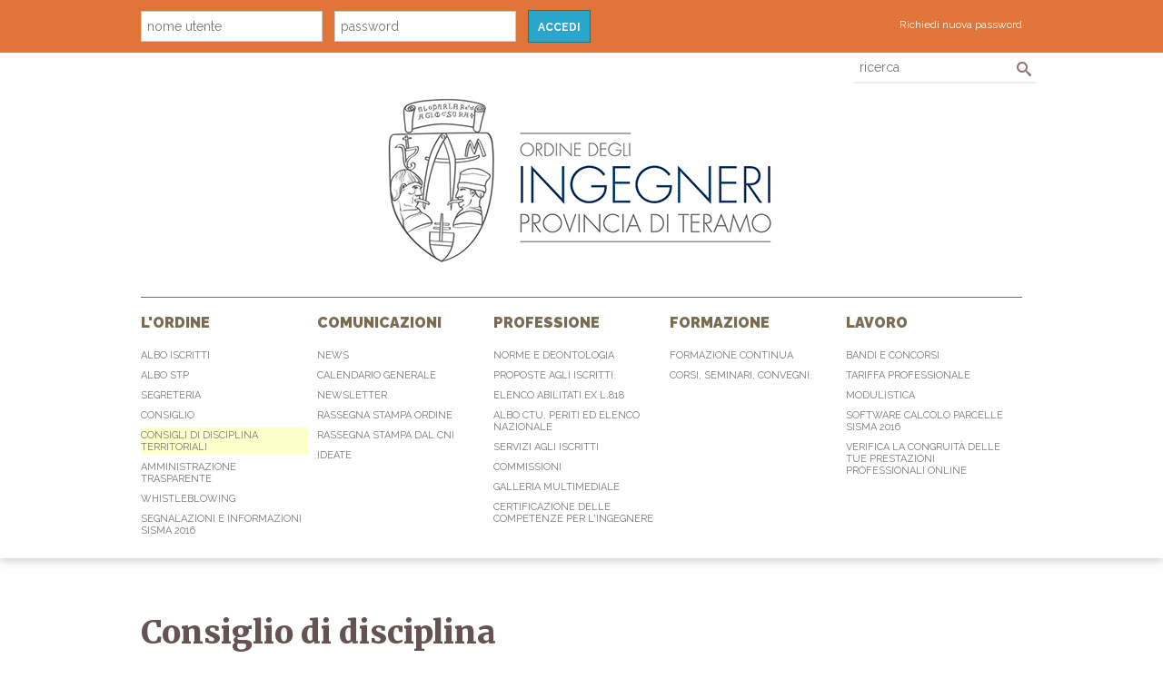

--- FILE ---
content_type: text/html; charset=utf-8
request_url: https://ingegneriteramo.it/consiglio-di-disciplina
body_size: 7773
content:
<!DOCTYPE html>
<html lang="it" dir="ltr" >
<head>
  <meta http-equiv="X-UA-Compatible" content="IE=edge,chrome=1" />
  <meta name="viewport" content="width=device-width, initial-scale=1.0" />
  <meta charset="utf-8" />
<meta name="Generator" content="Drupal 7 (http://drupal.org)" />
<link rel='dns-prefetch' href='//k4z6w9b5.stackpathcdn.com' />
<link rel='dns-prefetch' href='//cdn.shareaholic.net' />
<link rel='dns-prefetch' href='//www.shareaholic.net' />
<link rel='dns-prefetch' href='//analytics.shareaholic.com' />
<link rel='dns-prefetch' href='//recs.shareaholic.com' />
<link rel='dns-prefetch' href='//go.shareaholic.com' />
<link rel='dns-prefetch' href='//partner.shareaholic.com' />
<!-- Shareaholic Content Tags -->
<meta name='shareaholic:site_name' content='Ordine degli Ingegneri della Provincia di Teramo' />
<meta name='shareaholic:language' content='it' />
<meta name='shareaholic:site_id' content='1bdd6d115820f571f3c24ac50c693e49' />
<meta name='shareaholic:drupal_version' content='7.x-3.31' />
<meta name='shareaholic:url' content='https://ingegneriteramo.it/consiglio-di-disciplina' />
<meta name='shareaholic:article_published_time' content='2014-11-05T11:30:44+01:00' />
<meta name='shareaholic:article_modified_time' content='2025-09-04T13:04:32+02:00' />
<meta name='shareaholic:article_author_name' content='admin' />
<!-- Shareaholic Content Tags End -->
<!-- Growth powered by Shareaholic - https://www.shareaholic.com -->
<link rel='preload' href='//cdn.shareaholic.net/assets/pub/shareaholic.js' as='script'>
<script data-cfasync='false'>
  //<![CDATA[
    _SHR_SETTINGS = {"endpoints":{"share_counts_url":"https:\/\/ingegneriteramo.it\/shareaholic\/api\/share_counts\/v1"}};
  //]]>
</script>
<script 
  data-cfasync='false'
  src='//cdn.shareaholic.net/assets/pub/shareaholic.js'
  data-shr-siteid='1bdd6d115820f571f3c24ac50c693e49'
  async >
</script><link rel="canonical" href="/consiglio-di-disciplina" />
<link rel="shortlink" href="/node/2" />
<link rel="shortcut icon" href="https://ingegneriteramo.it/sites/default/files/ordine_favicon_0.gif" type="image/gif" />
<link href="https://www.ingegneriteramo.it/sites/all/themes/custom/ingegneriteramo/stylesheets/app.css" type="text/css" rel="stylesheet" />
  <title>Consiglio di disciplina | Ordine degli Ingegneri della Provincia di Teramo</title>
  <link type="text/css" rel="stylesheet" href="https://ingegneriteramo.it/sites/default/files/css/css_kShW4RPmRstZ3SpIC-ZvVGNFVAi0WEMuCnI0ZkYIaFw.css" media="all" />
<link type="text/css" rel="stylesheet" href="https://ingegneriteramo.it/sites/default/files/css/css_2uV3NBUc69AKtQ-TAKqrL7XCIi-ssZFb6wVUuVOnXL8.css" media="all" />
<link type="text/css" rel="stylesheet" href="https://ingegneriteramo.it/sites/default/files/css/css_TVctrc-teFA9IK1pZzFtGHgmnTvUGNYmzWyhfx-bzFs.css" media="all" />
<link type="text/css" rel="stylesheet" href="https://d1azc1qln24ryf.cloudfront.net/9120/Ingegneriteramo/style-cf.css?vnejh4" media="all" />
<link type="text/css" rel="stylesheet" href="https://ingegneriteramo.it/sites/default/files/css/css_dGeNHVt91qyBVtXbMyEgr21f7lOkHNUGTnYBJooORD8.css" media="all" />

  
<!--[if lt IE 9]>
<script src="//html5shiv.googlecode.com/svn/trunk/html5.js"></script>
<![endif]-->
  <script type="text/javascript">
    var _iub = _iub || [];
    _iub.csConfiguration = {
      "consentOnContinuedBrowsing":false,
      "countryDetection":true,
      "floatingPreferencesButtonDisplay":"bottom-right",
      "gdprAppliesGlobally":false,
      "invalidateConsentWithoutLog":true,
      "perPurposeConsent":true,
      "googleConsentMode": true,
      "siteId":2722511,
      "whitelabel":false,
      "cookiePolicyId":68667599,
      "banner":{
        "acceptButtonDisplay":true,
        "closeButtonRejects":true,
        "customizeButtonDisplay":true,
        "explicitWithdrawal":true,
        "listPurposes":true
      }
    };
    _iub.csLangConfiguration = {
      "it":{
        "cookiePolicyId":68667599
      }
    };
    _iub.cons_instructions = _iub.cons_instructions || [];
    _iub.cons_instructions.push(
      [
        "init", {
        api_key: "DMURG2LaHJumoE7LaoLXqQPtlNOcWUeq"
      }
      ]
    );
  </script>
  <script type="text/javascript" src="//cs.iubenda.com/autoblocking/2722511.js"></script>
  <script type="text/javascript" src="//cdn.iubenda.com/cs/iubenda_cs.js" charset="UTF-8" async></script>
  <script type="text/javascript" src="https://cdn.iubenda.com/cons/iubenda_cons.js" async></script>
  <script type="text/javascript" src="//ajax.googleapis.com/ajax/libs/jquery/1.12.4/jquery.min.js"></script>
<script type="text/javascript">
<!--//--><![CDATA[//><!--
window.jQuery || document.write("<script src='/sites/all/modules/contrib/jquery_update/replace/jquery/1.12/jquery.min.js'>\x3C/script>")
//--><!]]>
</script>
<script type="text/javascript" src="https://ingegneriteramo.it/sites/default/files/js/js_GOikDsJOX04Aww72M-XK1hkq4qiL_1XgGsRdkL0XlDo.js"></script>
<script type="text/javascript" src="//ajax.googleapis.com/ajax/libs/webfont/1.5.10/webfont.js"></script>
<script type="text/javascript" src="https://ingegneriteramo.it/sites/default/files/js/js_onbE0n0cQY6KTDQtHO_E27UBymFC-RuqypZZ6Zxez-o.js"></script>
<script type="text/javascript" src="https://ingegneriteramo.it/sites/default/files/js/js_-S0Jmg6vJRe2veCQeTq429-jO96A9tjJrt0PGwZNW9o.js"></script>
<script type="text/javascript">
<!--//--><![CDATA[//><!--
(function(i,s,o,g,r,a,m){i["GoogleAnalyticsObject"]=r;i[r]=i[r]||function(){(i[r].q=i[r].q||[]).push(arguments)},i[r].l=1*new Date();a=s.createElement(o),m=s.getElementsByTagName(o)[0];a.async=1;a.src=g;m.parentNode.insertBefore(a,m)})(window,document,"script","https://www.google-analytics.com/analytics.js","ga");ga("create", "UA-7556935-1", {"cookieDomain":"auto"});ga("set", "anonymizeIp", true);ga("send", "pageview");
//--><!]]>
</script>
<script type="text/javascript" src="https://ingegneriteramo.it/sites/default/files/js/js_vjznmEHAU6351mIyCECljygiVNDjyiscn31p5YRxgu8.js"></script>
<script type="text/javascript">
<!--//--><![CDATA[//><!--
jQuery.extend(Drupal.settings, {"basePath":"\/","pathPrefix":"","setHasJsCookie":0,"ajaxPageState":{"theme":"ingegneriteramo","theme_token":"Y0sbpW1mgopxgliIylrz7RqC4d4zlKcG2rfXb5TbQiI","js":{"\/\/ajax.googleapis.com\/ajax\/libs\/jquery\/1.12.4\/jquery.min.js":1,"0":1,"misc\/jquery-extend-3.4.0.js":1,"misc\/jquery-html-prefilter-3.5.0-backport.js":1,"misc\/jquery.once.js":1,"misc\/drupal.js":1,"sites\/all\/modules\/contrib\/jquery_update\/js\/jquery_browser.js":1,"\/\/ajax.googleapis.com\/ajax\/libs\/webfont\/1.5.10\/webfont.js":1,"misc\/form-single-submit.js":1,"public:\/\/languages\/it_7W9qt9wvhMCZdZU8pfLyZ31mJ2WF2bRz_-1RWQWVlLo.js":1,"sites\/all\/libraries\/colorbox\/jquery.colorbox-min.js":1,"sites\/all\/modules\/contrib\/colorbox\/js\/colorbox.js":1,"sites\/all\/modules\/contrib\/colorbox\/styles\/default\/colorbox_style.js":1,"sites\/all\/modules\/contrib\/google_webfont_loader_api\/google_webfont_loader_api.js":1,"sites\/all\/modules\/contrib\/google_analytics\/googleanalytics.js":1,"1":1,"sites\/all\/themes\/custom\/ingegneriteramo\/javascripts\/foundation\/jquery.foundation.forms.js":1,"sites\/all\/themes\/custom\/ingegneriteramo\/javascripts\/foundation\/jquery.event.move.js":1,"sites\/all\/themes\/custom\/ingegneriteramo\/javascripts\/foundation\/jquery.foundation.mediaQueryToggle.js":1,"sites\/all\/themes\/custom\/ingegneriteramo\/javascripts\/foundation\/jquery.foundation.orbit.js":1,"sites\/all\/themes\/custom\/ingegneriteramo\/javascripts\/foundation\/jquery.foundation.buttons.js":1,"sites\/all\/themes\/custom\/ingegneriteramo\/javascripts\/foundation\/jquery.foundation.tabs.js":1,"sites\/all\/themes\/custom\/ingegneriteramo\/javascripts\/foundation\/jquery.event.swipe.js":1,"sites\/all\/themes\/custom\/ingegneriteramo\/javascripts\/foundation\/modernizr.foundation.js":1,"sites\/all\/themes\/custom\/ingegneriteramo\/javascripts\/foundation\/app.js":1,"sites\/all\/themes\/custom\/ingegneriteramo\/javascripts\/foundation\/jquery.cookie.js":1},"css":{"modules\/system\/system.base.css":1,"modules\/system\/system.menus.css":1,"modules\/system\/system.messages.css":1,"modules\/system\/system.theme.css":1,"sites\/all\/modules\/contrib\/simplenews\/simplenews.css":1,"modules\/field\/theme\/field.css":1,"modules\/node\/node.css":1,"modules\/search\/search.css":1,"modules\/user\/user.css":1,"sites\/all\/modules\/contrib\/views\/css\/views.css":1,"sites\/all\/modules\/contrib\/colorbox\/styles\/default\/colorbox_style.css":1,"sites\/all\/modules\/contrib\/ctools\/css\/ctools.css":1,"sites\/all\/modules\/contrib\/panels\/css\/panels.css":1,"sites\/all\/modules\/custom\/treepanels\/plugins\/layouts\/tree_panel\/tree_panel.css":1,"https:\/\/d1azc1qln24ryf.cloudfront.net\/9120\/Ingegneriteramo\/style-cf.css?vnejh4":1,"sites\/all\/themes\/contrib\/boron\/css\/layout.css":1,"sites\/all\/themes\/custom\/base_foundation\/css\/layout.css":1,"sites\/all\/themes\/custom\/base_foundation\/css\/foundation.min.css":1,"sites\/all\/themes\/custom\/base_foundation\/css\/fix.css":1,"sites\/all\/themes\/custom\/base_foundation\/system.menus.css":1,"sites\/all\/themes\/custom\/ingegneriteramo\/stylesheets\/app.css":1,"sites\/all\/themes\/custom\/ingegneriteramo\/field_collection.theme.css":1}},"colorbox":{"opacity":"0.85","current":"{current} di {total}","previous":"\u00ab Prec","next":"Succ \u00bb","close":"Chiudi","maxWidth":"98%","maxHeight":"98%","fixed":true,"mobiledetect":true,"mobiledevicewidth":"480px","file_public_path":"\/sites\/default\/files","specificPagesDefaultValue":"admin*\nimagebrowser*\nimg_assist*\nimce*\nnode\/add\/*\nnode\/*\/edit\nprint\/*\nprintpdf\/*\nsystem\/ajax\nsystem\/ajax\/*"},"better_exposed_filters":{"views":{"ui_content":{"displays":{"block":{"filters":[]}}}}},"googleanalytics":{"trackOutbound":1,"trackMailto":1,"trackDownload":1,"trackDownloadExtensions":"7z|aac|arc|arj|asf|asx|avi|bin|csv|doc(x|m)?|dot(x|m)?|exe|flv|gif|gz|gzip|hqx|jar|jpe?g|js|mp(2|3|4|e?g)|mov(ie)?|msi|msp|pdf|phps|png|ppt(x|m)?|pot(x|m)?|pps(x|m)?|ppam|sld(x|m)?|thmx|qtm?|ra(m|r)?|sea|sit|tar|tgz|torrent|txt|wav|wma|wmv|wpd|xls(x|m|b)?|xlt(x|m)|xlam|xml|z|zip","trackColorbox":1},"urlIsAjaxTrusted":{"\/consiglio-di-disciplina?destination=node\/2":true,"\/consiglio-di-disciplina":true},"google_webfont_loader_api_setting":{"google":{"families":["Raleway:300,400,500,600,700,800,900","Merriweather:400,900","Open+Sans:400italic,400,700"]}}});
//--><!]]>
</script>

</head>
<body class="html not-front not-logged-in no-sidebars page-node page-node- page-node-2 node-type-protected-page" >

    <header class="page-header">
  <div class="user-stripe">
    <div class="row">
    <form class="custom login-form" action="/consiglio-di-disciplina?destination=node/2" method="post" id="user-login-form" accept-charset="UTF-8"><div><div class="eight columns mobile-two login"><div class="form-item form-type-textfield form-item-name">
  <label for="edit-name">E-mail o username <span class="form-required" title="Questo campo è obbligatorio.">*</span></label>
 <input placeholder="nome utente" type="text" id="edit-name" name="name" value="" size="15" maxlength="60" class="form-text required" />
</div>
<div class="form-item form-type-password form-item-pass">
  <label for="edit-pass">Password <span class="form-required" title="Questo campo è obbligatorio.">*</span></label>
 <input placeholder="password" type="password" id="edit-pass" name="pass" size="15" maxlength="128" class="form-text required" />
</div>
<input type="hidden" name="form_build_id" value="form-OYFZDRAUURerhD1xNfjg_ThOF3M7G9nTwZGnio_Uw8s" />
<input type="hidden" name="form_id" value="user_login_block" />
<div class="form-actions form-wrapper" id="edit-actions"><input class="button tiny form-submit" type="submit" id="edit-submit" name="op" value="Accedi" /></div></div><div class="four columns mobile-four"><div class="item-list"><ul><li class="accedi"><a href="/user">Accedi</a></li><li class="first last"><a href="/user/password">Richiedi nuova password</a></li></ul></div></div></div></form><div class="three columns mobile-two">
 </div>
    </div>
  </div>
  <div class="h1-container">
    <div class="row">
      <div class="twelve columns">

        <div class="search-wrapper"><form class="custom" action="/consiglio-di-disciplina" method="post" id="search-block-form" accept-charset="UTF-8"><div><nav class="search">
<div class="form-item form-type-textfield form-item-search-block-form">
  <label class="element-invisible" for="edit-search-block-form--2">Cerca </label>
 <input title="Inserisci i termini da cercare." placeholder="ricerca" type="search" id="edit-search-block-form--2" name="search_block_form" value="" size="15" maxlength="128" class="form-text" />
</div>
<div class="form-actions form-wrapper" id="edit-actions--2"><i class="icon-search"></i><input class="search-button form-submit" type="submit" id="edit-submit--2" name="op" value="Cerca" /></div><input type="hidden" name="form_build_id" value="form-gDuBu7k8PvnyvwyBxWVUCKrKpoJ6HV10Lkv85CUalg0" />
<input type="hidden" name="form_id" value="search_block_form" />
</nav></div></form><div class="mobile-search"><a href="/search/node">ricerca</a></div></div>        <!--<nav class="search">
          <input type="text" name="site-search" placeholder="cerca"  id="site-search"/>
          <a href="" class="search-button icon-search"><span>cerca</span></a>
        </nav>-->

        <h1><a href="/"><img src="https://ingegneriteramo.it/sites/default/files/ordine-ingegneri-logo.gif" alt="Ordine degli Ingegneri della Provincia di Teramo" /></a></h1>

        <nav class="primary-links">
          <ul class="menu"><li class="first expanded active-trail"><span title="" class="active-trail nolink" tabindex="0">L&#039;Ordine</span><ul class="menu"><li class="first leaf"><a href="/ordine/albo-iscritti">Albo Iscritti</a></li>
<li class="leaf"><a href="/ordine/albo-stp">Albo STP</a></li>
<li class="leaf"><a href="/segreteria">Segreteria</a></li>
<li class="leaf"><a href="/consiglio">Consiglio</a></li>
<li class="leaf active-trail"><a href="/consiglio-di-disciplina" class="active-trail active">Consigli di disciplina territoriali</a></li>
<li class="leaf"><a href="https://trasparenza.tinnservice.com/traspamm/80007680673/2/home.html" target="_blank">Amministrazione Trasparente</a></li>
<li class="leaf"><a href="/whistleblowing">Whistleblowing</a></li>
<li class="last leaf"><a href="/sisma-2016">Segnalazioni e informazioni sisma 2016</a></li>
</ul></li>
<li class="expanded"><span title="" class="nolink" tabindex="0">Comunicazioni</span><ul class="menu"><li class="first leaf"><a href="/news">News</a></li>
<li class="leaf"><a href="/calendario">Calendario generale</a></li>
<li class="leaf"><a href="/comunicazioni/newsletter">Newsletter</a></li>
<li class="leaf"><a href="/comunicazioni/rassegna-stampa">Rassegna Stampa Ordine</a></li>
<li class="leaf"><a href="https://www.tuttoingegnere.it/media-ing/rassegna-stampa">Rassegna Stampa dal CNI</a></li>
<li class="last leaf"><a href="/ordine/bando-l%E2%80%99assegnazione-di-tre-premi-tesi-di-laurea-carattere-innovativo-%E2%80%9Cideate%E2%80%9D">IdeaTe</a></li>
</ul></li>
<li class="expanded"><span title="" class="nolink" tabindex="0">Professione</span><ul class="menu"><li class="first leaf"><a href="/professione/deontologia">Norme e Deontologia</a></li>
<li class="leaf"><a href="/proposte-agli-iscritti">Proposte agli iscritti</a></li>
<li class="leaf"><a href="https://www.anagrafeantincendio.it/">Elenco abilitati Ex L.818</a></li>
<li class="leaf"><a href="/albo-ctu-periti-ed-elenco-nazionale">Albo CTU, Periti ed elenco Nazionale</a></li>
<li class="leaf"><a href="/servizi-agli-iscritti">Servizi agli iscritti</a></li>
<li class="leaf"><a href="/ordine/approfondimenti">Commissioni</a></li>
<li class="leaf"><a href="/galleria-multimediale">Galleria multimediale</a></li>
<li class="last leaf"><a href="/certing">Certificazione delle competenze per l&#039;ingegnere</a></li>
</ul></li>
<li class="expanded"><span title="" class="nolink" tabindex="0">Formazione</span><ul class="menu"><li class="first leaf"><a href="/formazione/formazione-continua">Formazione continua</a></li>
<li class="last leaf"><a href="/formazione/corsi">Corsi, Seminari, Convegni</a></li>
</ul></li>
<li class="last expanded"><span title="" class="nolink" tabindex="0">Lavoro</span><ul class="menu"><li class="first leaf"><a href="/bandi-e-concorsi" title="">Bandi e concorsi</a></li>
<li class="leaf"><a href="/lavoro/tariffa-professionale">Tariffa professionale</a></li>
<li class="leaf"><a href="/lavoro/modulistica">Modulistica</a></li>
<li class="leaf"><a href="/software-calcolo-parcelle-sisma-2016">Software Calcolo Parcelle Sisma 2016</a></li>
<li class="last leaf"><a href="http://www.onorario.eu/Onorario/public/main" target="_blank">Verifica la congruità delle tue prestazioni professionali online</a></li>
</ul></li>
</ul><div class="mobile-switch"></div>        </nav>

                         </div>
    </div>

  </div>
</header>

<main class="main-content">



    <div class="title-wrapper">
    <div class="row">
      <div class="twelve columns ">
        <h2>Consiglio di disciplina</h2>
              </div>
    </div>
  </div>
  
  

  <section id='row1' class='stripe'><div id='inner' class='row'><article id='content' class='eight columns'><div  class="ds-1col node node-protected-page view-mode-full  clearfix">

  
  <h3>CNI - indicazioni generali per la trattazione dei giudizi disciplinari</h3>
<p>In allegato le indicazioni generali per la trattazione dei giudizi disciplinari forniti dal Consiglio Nazionale degli Ingegneri.</p>
<h3>CNI trattazione dei giudizi disciplinari Raffronto Normativa / Commenti</h3>
<p>In allegato trattazione dei giudizi disciplinari Raffronto Normativa / Commenti fornita dal Consiglio Nazionale degli Ingegneri</p>
<h3>Insediamento del Consiglio di Disciplina Territoriale dell’Ordine degli Ingegneri della Provincia di Teramo</h3>
<p>In allegato la nostra nota prot. n. 108 del 14/01/2014 con oggetto “Insediamento del Consiglio di Disciplina Territoriale dell’Ordine degli Ingegneri della Provincia di Teramo”</p>
<p>Allegato: comunic_insediamento_agli_enti</p>
<h3>Tribunale di Teramo - Verbale di nomina dei componenti del Consiglio di Disciplina Territoriale dell'Ordine degli Ingegneri della Provincia di Teramo a norma dell'art. 8, comma 3 del Decreto del Presidente della Repubblica 7 agosto 2012, n.137 quadriennio 2013/2017.</h3>
<p>In allegato il verbale del Presidente del Tribunale di Teramo relativo alla nomina dei componenti del Consiglio di Disciplina Territoriale dell'Ordine degli Ingegneri della Provincia di Teramo.</p>
<p>Allegato: verbale_tribunale_teramo</p>
<h3>Approvato con Delibera Consigliare n. 1630 del 26/09/2013</h3>
<p>Si comunica che, giusto quanto stabilito dal “Regolamento per la designazione dei componenti i Consigli di disciplina territoriali degli Ordini degli Ingegneri a norma dell’articolo 8, comma 3, del Decreto del Presidente della Repubblica 7 agosto 2012, n. 137” pubblicato sul Bollettino del Ministero della Giustizia in data 30.11.2012, il Consiglio dell’Ordine ha designato i seguenti candidati a componenti il Consiglio di disciplina territoriale di cui si allega il file.</p>
<h3>Tribunale di Teramo - Verbale di nomina dei componenti del Consiglio di Disciplina Territoriale dell'Ordine degli Ingegneri della Provincia di Teramo a norma dell'art. 8, comma 3 del Decreto del Presidente della Repubblica 7 agosto 2012, n.137 - quadriennio 2017/2021.</h3>
<p>In allegato il verbale del Presidente del Tribunale di Teramo relativo alla nomina dei componenti del Consiglio di Disciplina Territoriale dell'Ordine degli Ingegneri della Provincia di Teramo per il quadriennio 2017/2021.</p>
<h3>Insediamento del Consiglio di Disciplina Territoriale dell’Ordine degli Ingegneri della Provincia di Teramo</h3>
<p>In allegato la nostra nota prot. n. 03 del 19/01/2018 con oggetto “Insediamento del Consiglio di Disciplina Territoriale dell’Ordine degli Ingegneri della Provincia di Teramo”</p>
<h3>Tribunale di Teramo - Verbale di nomina dei componenti del Consiglio di Disciplina Territoriale dell'Ordine degli Ingegneri della Provincia di Teramo a norma dell'art. 8, comma 3 del Decreto del Presidente della Repubblica 7 agosto 2012, n.137 - quadriennio 2017/2021 - modifica provvedimento.</h3>
<p>In allegato modifica del Provvedimento del Presidente del Tribunale di Teramo relativamente alla sostituzione di un componente  del Consiglio di Disciplina Territoriale dell'Ordine degli Ingegneri della Provincia di Teramo per il quadriennio 2017/2021.</p>
<h3>Tribunale di Teramo - Verbale di nomina dei componenti del Consiglio di Disciplina Territoriale dell'Ordine degli Ingegneri della Provincia di Teramo a norma dell'art. 8, comma 3 del Decreto del Presidente della Repubblica 7 agosto 2012, n.137 - quadriennio 2021/2025.</h3>
<p>In allegato il verbale del Presidente del Tribunale di Teramo relativo alla nomina dei componenti del Consiglio di Disciplina Territoriale dell'Ordine degli Ingegneri della Provincia di Teramo per il quadriennio 2021/2025.</p>
<h3>Insediamento del Consiglio di Disciplina Territoriale dell’Ordine degli Ingegneri della Provincia di Teramo</h3>
<p>In allegato la nostra nota prot. n. 154 del 28/01/2022 con oggetto “Insediamento del Consiglio di Disciplina Territoriale dell’Ordine degli Ingegneri della Provincia di Teramo”</p>
<h3>Elenco dei candidati alla carica di consigliere del consiglio di disciplina territoriale degli ingegneri della provincia di Teramo quadriennio 2025/2029 approvato con delibera consigliare n. 1904 del 10/07/2025.</h3>
<p>Visualizza<a href="/sites/default/files/files/varie/Elenco%20candidati_app_con%20verb_1904_del_10_07_25.pdf"> l'elenco</a></p>
<h3>Tribunale di Teramo - Verbale di nomina dei componenti del Consiglio di Disciplina Territoriale dell'Ordine degli Ingegneri della Provincia di Teramo a norma dell'art. 8, comma 3 del Decreto del Presidente della Repubblica 7 agosto 2012, n.137 - quadriennio 2025/2029.</h3>
<p>In allegato il verbale del Presidente del Tribunale di Teramo relativo alla nomina dei componenti del Consiglio di Disciplina Territoriale dell'Ordine degli Ingegneri della Provincia di Teramo per il quadriennio 2025/2029.</p>
<p> </p>
<div class="attachments"><h3 class="label-above">Allegati</h3><ul><li><span class="file"><img class="file-icon" alt="Icona del PDF" title="application/pdf" src="/modules/file/icons/application-pdf.png" /> <a href="https://ingegneriteramo.it/sites/default/files/CNI_Indicazioni%20generali_trattazione_giudizi_disciplinari.pdf" type="application/pdf; length=455772">CNI_Indicazioni generali_trattazione_giudizi_disciplinari.pdf</a></span></li><li><span class="file"><img class="file-icon" alt="Icona del PDF" title="application/pdf" src="/modules/file/icons/application-pdf.png" /> <a href="https://ingegneriteramo.it/sites/default/files/CNI_Raffronto%20normativa_commenti.pdf" type="application/pdf; length=160272">CNI_Raffronto normativa_commenti.pdf</a></span></li><li><span class="file"><img class="file-icon" alt="Icona del PDF" title="application/pdf" src="/modules/file/icons/application-pdf.png" /> <a href="https://ingegneriteramo.it/sites/default/files/comunic_insediamento_agli_enti.pdf" type="application/pdf; length=458592">comunic_insediamento_agli_enti.pdf</a></span></li><li><span class="file"><img class="file-icon" alt="Icona del PDF" title="application/pdf" src="/modules/file/icons/application-pdf.png" /> <a href="https://ingegneriteramo.it/sites/default/files/verbale_tribunale_teramo.pdf" type="application/pdf; length=76735">verbale_tribunale_teramo.pdf</a></span></li><li><span class="file"><img class="file-icon" alt="Icona del PDF" title="application/pdf" src="/modules/file/icons/application-pdf.png" /> <a href="https://ingegneriteramo.it/sites/default/files/Approvazione_elenco_verb_1630_del_26_09_2013.pdf" type="application/pdf; length=108317">Approvazione_elenco_verb_1630_del_26_09_2013.pdf</a></span></li><li><span class="file"><img class="file-icon" alt="Icona del PDF" title="application/pdf" src="/modules/file/icons/application-pdf.png" /> <a href="https://ingegneriteramo.it/sites/default/files/Tribunale%20di%20TE_2017_2021_modif_provv.pdf" type="application/pdf; length=909048">Tribunale di TE_2017_2021_modif_provv.pdf</a></span></li><li><span class="file"><img class="file-icon" alt="Icona del PDF" title="application/pdf" src="/modules/file/icons/application-pdf.png" /> <a href="https://ingegneriteramo.it/sites/default/files/insediamento%20consiglio%20di%20disciplina%202017%202021_0.pdf" type="application/pdf; length=719770">insediamento consiglio di disciplina 2017 2021.pdf</a></span></li><li><span class="file"><img class="file-icon" alt="Icona del PDF" title="application/pdf" src="/modules/file/icons/application-pdf.png" /> <a href="https://ingegneriteramo.it/sites/default/files/Tribunale%20di%20Te_2018_709.pdf" type="application/pdf; length=127950">Tribunale di Te_2018_709.pdf</a></span></li><li><span class="file"><img class="file-icon" alt="Icona del PDF" title="application/pdf" src="/modules/file/icons/application-pdf.png" /> <a href="https://ingegneriteramo.it/sites/default/files/comunic_insediamento_agli_enti_2.pdf" type="application/pdf; length=105987">comunic_insediamento_agli_enti_2.pdf</a></span></li><li><span class="file"><img class="file-icon" alt="Icona del PDF" title="application/pdf" src="/modules/file/icons/application-pdf.png" /> <a href="https://ingegneriteramo.it/sites/default/files/2021_3898.pdf" type="application/pdf; length=394469" title="2021_3898.pdf">Tribunale di Te_2021_verbale di Nomina componenti</a></span></li><li><span class="file"><img class="file-icon" alt="Icona del PDF" title="application/pdf" src="/modules/file/icons/application-pdf.png" /> <a href="https://ingegneriteramo.it/sites/default/files/Insediamento_consiglio_disciplina_2021_2025.pdf" type="application/pdf; length=260793" title="Insediamento_consiglio_disciplina_2021_2025.pdf">Insediamento Consiglio Disciplina 2021-2025</a></span></li><li><span class="file"><img class="file-icon" alt="Icona del PDF" title="application/pdf" src="/modules/file/icons/application-pdf.png" /> <a href="https://ingegneriteramo.it/sites/default/files/Verbale_Trib_TE_2025_2119.pdf" type="application/pdf; length=1653575" title="Verbale_Trib_TE_2025_2119.pdf">Tribunale di Te_2025_verbale di Nomina componenti</a></span></li></ul></div><div class="shareaholic-canvas" data-app="share_buttons" data-app-id="12189289" data-title="" data-link="https://ingegneriteramo.it/consiglio-di-disciplina"></div></div>

</article></div></section>
   
  </main>

<footer class="page-footer">
  <div id='row1' class='row title'><div id='left' class='twelve columns'><h3 id='inner' class=''>Ordine degli Ingegneri della Provincia di Teramo</h3></div></div><div id='row2' class='row'><div id='left' class='four columns mobile-two'><dl>
	<dt>Indirizzo</dt>
	<dd>Corso Cerulli, 74<br />64100 Teramo</dd>
	<dt>Tel</dt>
	<dd>0861 247688</dd>
	<dt>Posta Elettronica</dt>
	<dd>
		<a href="mailto:info@ingegneriteramo.it">info@ingegneriteramo.it</a>
		<br />
		<a href="mailto:formazione@ingegneriteramo.it">formazione@ingegneriteramo.it</a>
		<br />
		<a href="mailto:consigliodisciplina@ingegneriteramo.it">consigliodisciplina@ingegneriteramo.it</a>
		<br />
		<a href="mailto:privacy@ingegneriteramo.it">privacy@ingegneriteramo.it</a>
	</dd>
	<dt>Posta Certificata</dt>
	<dd>
		Segreteria: <a href="mailto:segreteria@ingte.it">segreteria@ingte.it</a>
		<br />
		Presidenza: <a href="mailto:presidenza@ingte.it">presidenza@ingte.it</a>
		<br />
		Consiglio disciplina: <a href="consigliodisciplina@ingte.it">consigliodisciplina@ingte.it</a>
	</dd>
</dl></div><div id='middle' class='four columns mobile-two'><dl><dt>Codice Fiscale</dt><dd>80007680673</dd><dt>Partita IVA</dt><dd>02041480670</dd><dt>Conto Corrente Bancario</dt><dd>IT61Z0542415300000040012905<br />Banca Popolare di Bari</dd><dt>Fatturazione elettronica</dt><dd>Codice univoco: UFQHLR</dd></dl></div><div id='right' class='four columns mobile-four'><h4>Links utili</h4><ul class="menu"><li class="first leaf"><a href="https://postacertificata.ingte.it/webmail/Login" title="">Accedi alla tua casella di posta elettronica certificata</a></li>
<li class="leaf"><a href="http://portaleingteramo.visura.it/" title="">Vai su Visura.it</a></li>
<li class="last leaf"><a href="http://www.normattiva.it/" title="">Vai su normattiva.it</a></li>
</ul><form name="form_rasta_partner" action="https://rassegna.cisiaprogetti.it/main.php" method="post" target="_blank" id="cisia-form">
      <input type="hidden" name="userid" value="ingTE" size="20">
      <input type="hidden" name="passwd" value="ingTE;2010" size="20">
      <input type="hidden" name="go" value="login">
      <input type="hidden" name="loginbutton" value="OK">
 </form></div></div>  <div class="footer-bottom">
    <div class="row">
      <div class="seven columns mobile-twelve">
        <ul class="menu"><li class="first leaf"><a href="https://www.ingegneriteramo.it/privacy-policy">Privacy Policy</a></li>
<li class="last leaf"><a href="https://www.iubenda.com/privacy-policy/68667599/cookie-policy" target="_blank">Cookie Policy</a></li>
</ul>      </div>
      <div class="five columns mobile-twelve">
        <div class="copy">© 2026 | Ordine degli Ingegneri della Provincia di Teramo</div>
      </div>
    </div>
  </div>
</footer>

  
</body>
</html>



--- FILE ---
content_type: text/css
request_url: https://www.ingegneriteramo.it/sites/all/themes/custom/ingegneriteramo/stylesheets/app.css
body_size: 24423
content:
/* Requires: normalize.css */
/* Global Reset & Standards ---------------------- */
*, *:before, *:after {
  -webkit-box-sizing: border-box;
  -moz-box-sizing: border-box;
  box-sizing: border-box;
}

html {
  font-size: 62.5%;
}

body {
  background: white;
  font-family: "Merriweather", "Helvetica", Helvetica, Arial, sans-serif;
  font-weight: normal;
  font-style: normal;
  font-size: 16px;
  line-height: 1;
  color: #655353;
  position: relative;
  -webkit-font-smoothing: subpixel-antialiased;
}

/* Links ---------------------- */
a img {
  border: none;
}

a {
  color: #2ba6cb;
  text-decoration: none;
  line-height: inherit;
}

a:hover {
  color: #2795b6;
}

a:focus {
  color: #2795b6;
}

p a, p a:visited {
  line-height: inherit;
}

/* Misc ---------------------- */
.left {
  float: left;
}

.right {
  float: right;
}

.text-left {
  text-align: left;
}

.text-right {
  text-align: right;
}

.text-center {
  text-align: center;
}

.hide {
  display: none;
}

.hide-override {
  display: none !important;
}

.highlight {
  background: #ffff99;
}

#googlemap img, object, embed {
  max-width: none;
}

#map_canvas embed {
  max-width: none;
}

#map_canvas img {
  max-width: none;
}

#map_canvas object {
  max-width: none;
}

/* Reset for strange margins by default on <figure> elements */
figure {
  margin: 0;
}

/* Base Type Styles Using Modular Scale ---------------------- */
body, div, dl, dt, dd, ul, ol, li, h1, h2, h3, h4, h5, h6, pre, form, p, blockquote, th, td {
  margin: 0;
  padding: 0;
  font-size: 16px;
  direction: ltr;
}

p {
  font-family: inherit;
  font-weight: normal;
  font-size: 16px;
  line-height: 1.6;
  margin-bottom: 17px;
}
p.lead {
  font-size: 20px;
  line-height: 1.6;
  margin-bottom: 17px;
}

aside p {
  font-size: 15px;
  line-height: 1.35;
  font-style: italic;
}

h1, h2, h3, h4, h5, h6 {
  font-family: "Raleway", "Lato", "Helvetica", Helvetica, Arial, sans-serif;
  font-weight: 900;
  font-style: normal;
  color: #655353;
  text-rendering: optimizeLegibility;
  line-height: 1.1;
  margin-bottom: 16px;
  margin-top: 16px;
}
h1 small, h2 small, h3 small, h4 small, h5 small, h6 small {
  font-size: 60%;
  color: #b1a0a0;
  line-height: 0;
}

h1 {
  font-size: 44px;
}

h2 {
  font-size: 42px;
}

h3 {
  font-size: 27px;
}

h4 {
  font-size: 26px;
}

h5 {
  font-size: 17px;
}

h6 {
  font-size: 16px;
}

hr {
  border: solid #ddd;
  border-width: 1px 0 0;
  clear: both;
  margin: 22px 0 21px;
  height: 0;
}

.subheader {
  line-height: 1.3;
  color: #b1a0a0;
  font-weight: 300;
  margin-bottom: 17px;
}

em, i {
  font-style: italic;
  line-height: inherit;
}

strong, b {
  font-weight: bold;
  line-height: inherit;
}

small {
  font-size: 60%;
  line-height: inherit;
}

code {
  font-weight: bold;
  background: #ffff99;
}

/* Lists ---------------------- */
ul, ol, dl {
  font-size: 16px;
  line-height: 1.6;
  margin-bottom: 17px;
  list-style-position: outside;
}

ul li ul, ul li ol {
  margin-left: 20px;
  margin-bottom: 0;
}
ul.square, ul.circle, ul.disc {
  margin-left: 17px;
}
ul.square {
  list-style-type: square;
}
ul.square li ul {
  list-style: inherit;
}
ul.circle {
  list-style-type: circle;
}
ul.circle li ul {
  list-style: inherit;
}
ul.disc {
  list-style-type: disc;
}
ul.disc li ul {
  list-style: inherit;
}
ul.no-bullet {
  list-style: none;
}
ul.large li {
  line-height: 21px;
}

ol {
  margin-left: 20px;
}
ol li ul, ol li ol {
  margin-left: 20px;
  margin-bottom: 0;
}

/* Blockquotes ---------------------- */
blockquote, blockquote p {
  line-height: 1.5;
  color: #b1a0a0;
}

blockquote {
  margin: 0 0 17px;
  padding: 9px 20px 0 19px;
  border-left: 1px solid #ddd;
}
blockquote cite {
  display: block;
  font-size: 15px;
  color: #9a8484;
}
blockquote cite:before {
  content: "\2014 \0020";
}
blockquote cite a, blockquote cite a:visited {
  color: #9a8484;
}

abbr, acronym {
  text-transform: uppercase;
  font-size: 90%;
  color: #655353;
  border-bottom: 1px solid #ddd;
  cursor: help;
}

abbr {
  text-transform: none;
}

/*
 * Print styles.
 *
 * Inlined to avoid required HTTP connection: www.phpied.com/delay-loading-your-print-css/
 * Credit to Paul Irish and HTML5 Boilerplate (html5boilerplate.com)
*/
.print-only {
  display: none !important;
}

@media print {
  * {
    background: transparent !important;
    color: black !important;
    box-shadow: none !important;
    text-shadow: none !important;
    filter: none !important;
    -ms-filter: none !important;
  }

  /* Black prints faster: h5bp.com/s */
  a, a:visited {
    text-decoration: underline;
  }

  a[href]:after {
    content: " (" attr(href) ")";
  }

  abbr[title]:after {
    content: " (" attr(title) ")";
  }

  .ir a:after, a[href^="javascript:"]:after, a[href^="#"]:after {
    content: "";
  }

  /* Don't show links for images, or javascript/internal links */
  pre, blockquote {
    border: 1px solid #999;
    page-break-inside: avoid;
  }

  thead {
    display: table-header-group;
  }

  /* h5bp.com/t */
  tr, img {
    page-break-inside: avoid;
  }

  img {
    max-width: 100% !important;
  }

  @page {
    margin: 0.5cm;
}

  p, h2, h3 {
    orphans: 3;
    widows: 3;
  }

  h2, h3 {
    page-break-after: avoid;
  }

  .hide-on-print {
    display: none !important;
  }

  .print-only {
    display: block !important;
  }

  .hide-for-print {
    display: none !important;
  }

  .show-for-print {
    display: inherit !important;
  }
}
/* Requires
   globals.css */
/* Standard Forms ---------------------- */
form {
  margin: 0 0 19.41641px;
}

.row form .row {
  margin: 0 -6px;
}
.row form .row .column, .row form .row .columns {
  padding: 0 6px;
}
.row form .row.collapse {
  margin: 0;
}
.row form .row.collapse .column, .row form .row.collapse .columns {
  padding: 0;
}

label {
  font-size: 16px;
  color: #4d4d4d;
  cursor: pointer;
  display: block;
  font-weight: 500;
  margin-bottom: 3px;
}
label.right {
  float: none;
  text-align: right;
}
label.inline {
  line-height: 34px;
  margin: 0 0 12px 0;
}

.prefix, .postfix {
  display: block;
  position: relative;
  z-index: 2;
  text-align: center;
  width: 100%;
  padding-top: 0;
  padding-bottom: 0;
  height: 34px;
  line-height: 33px;
}

a.button.prefix, a.button.postfix {
  padding-left: 0;
  padding-right: 0;
  text-align: center;
}

span.prefix, span.postfix {
  background: #f2f2f2;
  border: 1px solid #cccccc;
}

.prefix {
  left: 2px;
  -moz-border-radius-topleft: 2px;
  -webkit-border-top-left-radius: 2px;
  border-top-left-radius: 2px;
  -moz-border-radius-bottomleft: 2px;
  -webkit-border-bottom-left-radius: 2px;
  border-bottom-left-radius: 2px;
  overflow: hidden;
}

.postfix {
  right: 2px;
  -moz-border-radius-topright: 2px;
  -webkit-border-top-right-radius: 2px;
  border-top-right-radius: 2px;
  -moz-border-radius-bottomright: 2px;
  -webkit-border-bottom-right-radius: 2px;
  border-bottom-right-radius: 2px;
}

input[type="text"], input[type="password"], input[type="date"], input[type="datetime"], input[type="email"], input[type="number"], input[type="search"], input[type="tel"], input[type="time"], input[type="url"], textarea {
  background-color: white;
  font-family: inherit;
  border: 1px solid #cccccc;
  -webkit-border-radius: 0;
  -moz-border-radius: 0;
  -ms-border-radius: 0;
  -o-border-radius: 0;
  border-radius: 0;
  -webkit-box-shadow: inset 0 1px 2px rgba(0, 0, 0, 0.1);
  -moz-box-shadow: inset 0 1px 2px rgba(0, 0, 0, 0.1);
  box-shadow: inset 0 1px 2px rgba(0, 0, 0, 0.1);
  color: rgba(0, 0, 0, 0.75);
  display: block;
  font-size: 14px;
  margin: 0 0 12px 0;
  padding: 6px;
  height: 34px;
  width: 100%;
  -webkit-transition: all 0.15s linear;
  -moz-transition: all 0.15s linear;
  -o-transition: all 0.15s linear;
  transition: all 0.15s linear;
}
input[type="text"].oversize, input[type="password"].oversize, input[type="date"].oversize, input[type="datetime"].oversize, input[type="email"].oversize, input[type="number"].oversize, input[type="search"].oversize, input[type="tel"].oversize, input[type="time"].oversize, input[type="url"].oversize, textarea.oversize {
  font-size: 17px;
  padding: 4px 6px;
}
input[type="text"]:focus, input[type="password"]:focus, input[type="date"]:focus, input[type="datetime"]:focus, input[type="email"]:focus, input[type="number"]:focus, input[type="search"]:focus, input[type="tel"]:focus, input[type="time"]:focus, input[type="url"]:focus, textarea:focus {
  background: #fafafa;
  border-color: transparent;
}
input[type="text"][disabled], input[type="password"][disabled], input[type="date"][disabled], input[type="datetime"][disabled], input[type="email"][disabled], input[type="number"][disabled], input[type="search"][disabled], input[type="tel"][disabled], input[type="time"][disabled], input[type="url"][disabled], textarea[disabled] {
  background-color: #ddd;
}

textarea {
  height: auto;
}

select {
  width: 100%;
}

/* Fieldsets */
fieldset {
  border: solid 1px #ddd;
  -webkit-border-radius: 3px;
  -moz-border-radius: 3px;
  -ms-border-radius: 3px;
  -o-border-radius: 3px;
  border-radius: 3px;
  padding: 12px;
  margin: 18px 0;
}
fieldset legend {
  font-weight: bold;
  background: white;
  padding: 0 3px;
  margin: 0;
  margin-left: -3px;
}

/* Errors */
.error input, input.error, .error textarea, textarea.error, .error input:focus, input.error:focus, .error textarea:focus, textarea.error:focus {
  border-color: #c60f13;
  background-color: rgba(198, 15, 19, 0.1);
}

.error input:focus, input.error:focus, .error textarea:focus, textarea.error:focus {
  outline-color: #f5797c;
}

.error label, label.error {
  color: #c60f13;
}

.error small, small.error {
  display: block;
  padding: 6px 4px;
  margin-top: -13px;
  margin-bottom: 12px;
  background: #c60f13;
  color: #fff;
  font-size: 14px;
  font-weight: bold;
  -moz-border-radius-bottomleft: 0;
  -webkit-border-bottom-left-radius: 0;
  border-bottom-left-radius: 0;
  -moz-border-radius-bottomright: 0;
  -webkit-border-bottom-right-radius: 0;
  border-bottom-right-radius: 0;
}

/* Custom Forms ---------------------- */
form.custom {
  /* Custom input, disabled */
}
form.custom span.custom {
  display: inline-block;
  width: 16px;
  height: 16px;
  position: relative;
  top: 2px;
  border: solid 1px #cccccc;
  background: white;
}
form.custom span.custom.radio {
  -webkit-border-radius: 100px;
  -moz-border-radius: 100px;
  -ms-border-radius: 100px;
  -o-border-radius: 100px;
  border-radius: 100px;
}
form.custom span.custom.checkbox:before {
  content: "";
  display: block;
  line-height: 0.8;
  height: 14px;
  width: 14px;
  text-align: center;
  position: absolute;
  top: 0;
  left: 0;
  font-size: 14px;
  color: #fff;
}
form.custom span.custom.radio.checked:before {
  content: "";
  display: block;
  width: 8px;
  height: 8px;
  -webkit-border-radius: 100px;
  -moz-border-radius: 100px;
  -ms-border-radius: 100px;
  -o-border-radius: 100px;
  border-radius: 100px;
  background: #222222;
  position: relative;
  top: 3px;
  left: 3px;
}
form.custom span.custom.checkbox.checked:before {
  content: "\00d7";
  color: #222222;
}
form.custom div.custom.dropdown {
  display: block;
  position: relative;
  width: auto;
  height: 28px;
  margin-bottom: 9px;
  margin-top: 2px;
}
form.custom div.custom.dropdown ul {
  overflow-y: auto;
  max-height: 200px;
}
form.custom div.custom.dropdown a.current {
  display: block;
  width: auto;
  line-height: 26px;
  min-height: 28px;
  padding: 0;
  padding-left: 6px;
  padding-right: 38px;
  border: solid 1px #dddddd;
  color: #141414;
  background-color: white;
  white-space: nowrap;
}
form.custom div.custom.dropdown a.selector {
  position: absolute;
  width: 27px;
  height: 28px;
  display: block;
  right: 0;
  top: 0;
  border: solid 1px #dddddd;
}
form.custom div.custom.dropdown a.selector:after {
  content: "";
  display: block;
  content: "";
  display: block;
  width: 0;
  height: 0;
  border: solid 5px;
  border-color: #aaaaaa transparent transparent transparent;
  position: absolute;
  left: 50%;
  top: 50%;
  margin-top: -2px;
  margin-left: -5px;
}
form.custom div.custom.dropdown:hover a.selector:after, form.custom div.custom.dropdown.open a.selector:after {
  content: "";
  display: block;
  width: 0;
  height: 0;
  border: solid 5px;
  border-color: #222222 transparent transparent transparent;
}
form.custom div.custom.dropdown.open ul {
  display: block;
  z-index: 10;
}
form.custom div.custom.dropdown.small {
  width: 134px !important;
}
form.custom div.custom.dropdown.medium {
  width: 254px !important;
}
form.custom div.custom.dropdown.large {
  width: 434px !important;
}
form.custom div.custom.dropdown.expand {
  width: 100% !important;
}
form.custom div.custom.dropdown.open.small ul {
  width: 134px !important;
}
form.custom div.custom.dropdown.open.medium ul {
  width: 254px !important;
}
form.custom div.custom.dropdown.open.large ul {
  width: 434px !important;
}
form.custom div.custom.dropdown.open.expand ul {
  width: 100% !important;
}
form.custom div.custom.dropdown ul {
  position: absolute;
  width: auto;
  display: none;
  margin: 0;
  left: 0;
  top: 27px;
  margin: 0;
  padding: 0;
  background: white;
  background: rgba(255, 255, 255, 0.95);
  border: solid 1px #cccccc;
}
form.custom div.custom.dropdown ul li {
  color: #555555;
  font-size: 15px;
  cursor: pointer;
  padding: 3px;
  padding-left: 6px;
  padding-right: 38px;
  min-height: 18px;
  line-height: 18px;
  margin: 0;
  white-space: nowrap;
  list-style: none;
}
form.custom div.custom.dropdown ul li.selected {
  background: #cdebf5;
  color: black;
}
form.custom div.custom.dropdown ul li.selected:after {
  content: "\2013";
  position: absolute;
  right: 10px;
}
form.custom div.custom.dropdown ul li:hover {
  background-color: #cdebf5;
  color: black;
}
form.custom div.custom.dropdown ul li:hover:after {
  content: "\2013";
  position: absolute;
  right: 10px;
  color: #a3dbec;
}
form.custom div.custom.dropdown ul li.selected:hover {
  background: #cdebf5;
  cursor: default;
  color: black;
}
form.custom div.custom.dropdown ul li.selected:hover:after {
  color: black;
}
form.custom div.custom.dropdown ul.show {
  display: block;
}
form.custom .custom.disabled {
  background-color: #dddddd;
}

/* Correct FF custom dropdown height */
@-moz-document url-prefix() {
  form.custom div.custom.dropdown a.selector {
    height: 28px;
  }
}

.lt-ie9 form.custom div.custom.dropdown a.selector {
  height: 28px;
}

/* The Grid ---------------------- */
.row {
  width: 1000px;
  max-width: 100%;
  min-width: 768px;
  margin: 0 auto;
}
.row .row {
  width: auto;
  max-width: none;
  min-width: 0;
  margin: 0 -15px;
}
.row.collapse .column, .row.collapse .columns {
  padding: 0;
}
.row .row {
  width: auto;
  max-width: none;
  min-width: 0;
  margin: 0 -15px;
}
.row .row.collapse {
  margin: 0;
}

.column, .columns {
  float: left;
  min-height: 1px;
  padding: 0 15px;
  position: relative;
}
.column.centered, .columns.centered {
  float: none;
  margin: 0 auto;
}

[class*="column"] + [class*="column"]:last-child {
  float: right;
}

[class*="column"] + [class*="column"].end {
  float: left;
}

.one, .row .one {
  width: 8.33333%;
}

.two, .row .two {
  width: 16.66667%;
}

.three, .row .three {
  width: 25%;
}

.four, .row .four {
  width: 33.33333%;
}

.five, .row .five {
  width: 41.66667%;
}

.six, .row .six {
  width: 50%;
}

.seven, .row .seven {
  width: 58.33333%;
}

.eight, .row .eight {
  width: 66.66667%;
}

.nine, .row .nine {
  width: 75%;
}

.ten, .row .ten {
  width: 83.33333%;
}

.eleven, .row .eleven {
  width: 91.66667%;
}

.twelve, .row .twelve {
  width: 100%;
}

.row .offset-by-one {
  margin-left: 8.33333%;
}

.row .offset-by-two {
  margin-left: 16.66667%;
}

.row .offset-by-three {
  margin-left: 25%;
}

.row .offset-by-four {
  margin-left: 33.33333%;
}

.row .offset-by-five {
  margin-left: 41.66667%;
}

.row .offset-by-six {
  margin-left: 50%;
}

.row .offset-by-seven {
  margin-left: 58.33333%;
}

.row .offset-by-eight {
  margin-left: 66.66667%;
}

.row .offset-by-nine {
  margin-left: 75%;
}

.row .offset-by-ten {
  margin-left: 83.33333%;
}

.push-two {
  left: 16.66667%;
}

.pull-two {
  right: 16.66667%;
}

.push-three {
  left: 25%;
}

.pull-three {
  right: 25%;
}

.push-four {
  left: 33.33333%;
}

.pull-four {
  right: 33.33333%;
}

.push-five {
  left: 41.66667%;
}

.pull-five {
  right: 41.66667%;
}

.push-six {
  left: 50%;
}

.pull-six {
  right: 50%;
}

.push-seven {
  left: 58.33333%;
}

.pull-seven {
  right: 58.33333%;
}

.push-eight {
  left: 66.66667%;
}

.pull-eight {
  right: 66.66667%;
}

.push-nine {
  left: 75%;
}

.pull-nine {
  right: 75%;
}

.push-ten {
  left: 83.33333%;
}

.pull-ten {
  right: 83.33333%;
}

img {
  height: auto;
}

img, object, embed {
  max-width: 100%;
}

img {
  -ms-interpolation-mode: bicubic;
}

#map_canvas img, .map_canvas img {
  max-width: none !important;
}

/* Nicolas Gallagher's micro clearfix */
.row {
  *zoom: 1;
}
.row:before, .row:after {
  content: " ";
  display: table;
}
.row:after {
  clear: both;
}

/* Block Grids ---------------------- */
/* These are 2-up, 3-up, 4-up and 5-up ULs, suited
for repeating blocks of content. Add 'mobile' to
them to switch them just like the layout grid
(one item per line) on phones

For IE7/8 compatibility block-grid items need to be
the same height. You can optionally uncomment the
lines below to support arbitrary height, but know
that IE7/8 do not support :nth-child.
-------------------------------------------------- */
.block-grid {
  display: block;
  overflow: hidden;
  padding: 0;
}
.block-grid > li {
  display: block;
  height: auto;
  float: left;
}
.block-grid.one-up {
  margin: 0;
}
.block-grid.one-up > li {
  width: 100%;
  padding: 0 0 15px;
}
.block-grid.two-up {
  margin: 0 -15px;
}
.block-grid.two-up > li {
  width: 50%;
  padding: 0 15px 15px;
}
.block-grid.two-up > li:nth-child(2n+1) {
  clear: both;
}
.block-grid.three-up {
  margin: 0 -12px;
}
.block-grid.three-up > li {
  width: 33.33333%;
  padding: 0 12px 12px;
}
.block-grid.three-up > li:nth-child(3n+1) {
  clear: both;
}
.block-grid.four-up {
  margin: 0 -10px;
}
.block-grid.four-up > li {
  width: 25%;
  padding: 0 10px 10px;
}
.block-grid.four-up > li:nth-child(4n+1) {
  clear: both;
}
.block-grid.five-up {
  margin: 0 -8px;
}
.block-grid.five-up > li {
  width: 20%;
  padding: 0 8px 8px;
}
.block-grid.five-up > li:nth-child(5n+1) {
  clear: both;
}
.block-grid.six-up {
  margin: 0 -8px;
}
.block-grid.six-up > li {
  width: 16.66667%;
  padding: 0 8px 8px;
}
.block-grid.six-up > li:nth-child(6n+1) {
  clear: both;
}
.block-grid.seven-up {
  margin: 0 -8px;
}
.block-grid.seven-up > li {
  width: 14.28571%;
  padding: 0 8px 8px;
}
.block-grid.seven-up > li:nth-child(7n+1) {
  clear: both;
}
.block-grid.eight-up {
  margin: 0 -8px;
}
.block-grid.eight-up > li {
  width: 12.5%;
  padding: 0 8px 8px;
}
.block-grid.eight-up > li:nth-child(8n+1) {
  clear: both;
}
.block-grid.nine-up {
  margin: 0 -8px;
}
.block-grid.nine-up > li {
  width: 11.11111%;
  padding: 0 8px 8px;
}
.block-grid.nine-up > li:nth-child(9n+1) {
  clear: both;
}
.block-grid.ten-up {
  margin: 0 -8px;
}
.block-grid.ten-up > li {
  width: 10%;
  padding: 0 8px 8px;
}
.block-grid.ten-up > li:nth-child(10n+1) {
  clear: both;
}
.block-grid.eleven-up {
  margin: 0 -8px;
}
.block-grid.eleven-up > li {
  width: 9.09091%;
  padding: 0 8px 8px;
}
.block-grid.eleven-up > li:nth-child(11n+1) {
  clear: both;
}
.block-grid.twelve-up {
  margin: 0 -8px;
}
.block-grid.twelve-up > li {
  width: 8.33333%;
  padding: 0 8px 8px;
}
.block-grid.twelve-up > li:nth-child(12n+1) {
  clear: both;
}

/* Normal Buttons ---------------------- */
.button {
  width: auto;
  background: #2ba6cb;
  border: 1px solid #1e728c;
  -webkit-box-shadow: 0 1px 0 rgba(255, 255, 255, 0.5) inset;
  -moz-box-shadow: 0 1px 0 rgba(255, 255, 255, 0.5) inset;
  box-shadow: 0 1px 0 rgba(255, 255, 255, 0.5) inset;
  color: white;
  cursor: pointer;
  display: inline-block;
  font-family: inherit;
  font-size: 16px;
  font-weight: bold;
  line-height: 1;
  margin: 0;
  padding: 10px 20px 11px;
  position: relative;
  text-align: center;
  text-decoration: none;
  -webkit-transition: background-color 0.15s ease-in-out;
  -moz-transition: background-color 0.15s ease-in-out;
  -o-transition: background-color 0.15s ease-in-out;
  transition: background-color 0.15s ease-in-out;
  /* Hovers */
  /* Sizes */
  /* Colors */
  /* Radii */
  /* Layout */
  /* Disabled ---------- */
}
.button:hover, .button:focus {
  color: white;
  background-color: #2284a1;
}
.button:active {
  -webkit-box-shadow: 0 1px 0 rgba(0, 0, 0, 0.2) inset;
  -moz-box-shadow: 0 1px 0 rgba(0, 0, 0, 0.2) inset;
  box-shadow: 0 1px 0 rgba(0, 0, 0, 0.2) inset;
}
.button.large {
  font-size: 17px;
  padding: 15px 30px 16px;
}
.button.medium {
  font-size: 16px;
}
.button.small {
  font-size: 13px;
  padding: 7px 14px 8px;
}
.button.tiny {
  font-size: 12px;
  padding: 5px 10px 6px;
}
.button.expand {
  width: 100%;
  text-align: center;
}
.button.primary {
  background-color: #2ba6cb;
  border: 1px solid #1e728c;
}
.button.primary:hover, .button.primary:focus {
  background-color: #2284a1;
}
.button.success {
  background-color: #5da423;
  border: 1px solid #396516;
}
.button.success:hover, .button.success:focus {
  background-color: #457a1a;
}
.button.alert {
  background-color: #c60f13;
  border: 1px solid #7f0a0c;
}
.button.alert:hover, .button.alert:focus {
  background-color: #970b0e;
}
.button.secondary {
  background-color: #e9e9e9;
  color: #1d1d1d;
  border: 1px solid #c3c3c3;
}
.button.secondary:hover, .button.secondary:focus {
  background-color: #d0d0d0;
}
.button.radius {
  -webkit-border-radius: 0;
  -moz-border-radius: 0;
  -ms-border-radius: 0;
  -o-border-radius: 0;
  border-radius: 0;
}
.button.round {
  -webkit-border-radius: 1000px;
  -moz-border-radius: 1000px;
  -ms-border-radius: 1000px;
  -o-border-radius: 1000px;
  border-radius: 1000px;
}
.button.full-width {
  width: 100%;
  text-align: center;
  padding-left: 0px !important;
  padding-right: 0px !important;
}
.button.left-align {
  text-align: left;
  text-indent: 12px;
}
.button.disabled, .button[disabled] {
  opacity: 0.6;
  cursor: default;
  background: #2ba6cb;
  -webkit-box-shadow: none;
  -moz-box-shadow: none;
  box-shadow: none;
}
.button.disabled:hover, .button[disabled]:hover {
  background: #2ba6cb;
}
.button.disabled.success, .button[disabled].success {
  background-color: #5da423;
}
.button.disabled.success:hover, .button.disabled.success:focus, .button[disabled].success:hover, .button[disabled].success:focus {
  background-color: #5da423;
  outline: none;
}
.button.disabled.alert, .button[disabled].alert {
  background-color: #c60f13;
}
.button.disabled.alert:hover, .button.disabled.alert:focus, .button[disabled].alert:hover, .button[disabled].alert:focus {
  background-color: #c60f13;
  outline: none;
}
.button.disabled.secondary, .button[disabled].secondary {
  background-color: #e9e9e9;
}
.button.disabled.secondary:hover, .button.disabled.secondary:focus, .button[disabled].secondary:hover, .button[disabled].secondary:focus {
  background-color: #e9e9e9;
  outline: none;
}

/* Don't use native buttons on iOS */
input[type=submit].button, button.button {
  -webkit-appearance: none;
}

/* Correct FF button padding */
@-moz-document url-prefix() {
  button::-moz-focus-inner, input[type="reset"]::-moz-focus-inner, input[type="button"]::-moz-focus-inner, input[type="submit"]::-moz-focus-inner, input[type="file"] > input[type="button"]::-moz-focus-inner {
    border: none;
    padding: 0;
  }

  input[type="submit"].tiny.button {
    padding: 3px 10px 4px;
  }

  input[type="submit"].small.button {
    padding: 5px 14px 6px;
  }

  input[type="submit"].button, input[type=submit].medium.button {
    padding: 8px 20px 9px;
  }

  input[type="submit"].large.button {
    padding: 13px 30px 14px;
  }
}

/* Buttons with Dropdowns ---------------------- */
.button.dropdown {
  position: relative;
  padding-right: 44px;
  /* Sizes */
  /* Triangles */
  /* Flyout List */
  /* Split Dropdown Buttons */
}
.button.dropdown.large {
  padding-right: 60px;
}
.button.dropdown.small {
  padding-right: 28px;
}
.button.dropdown.tiny {
  padding-right: 20px;
}
.button.dropdown:after {
  content: "";
  display: block;
  width: 0;
  height: 0;
  border: solid 6px;
  border-color: white transparent transparent transparent;
  position: absolute;
  top: 50%;
  right: 20px;
  margin-top: -2px;
}
.button.dropdown.large:after {
  content: "";
  display: block;
  width: 0;
  height: 0;
  border: solid 7px;
  border-color: white transparent transparent transparent;
  margin-top: -3px;
  right: 30px;
}
.button.dropdown.small:after {
  content: "";
  display: block;
  width: 0;
  height: 0;
  border: solid 5px;
  border-color: white transparent transparent transparent;
  margin-top: -2px;
  right: 14px;
}
.button.dropdown.tiny:after {
  content: "";
  display: block;
  width: 0;
  height: 0;
  border: solid 4px;
  border-color: white transparent transparent transparent;
  margin-top: -1px;
  right: 10px;
}
.button.dropdown > ul {
  -webkit-box-sizing: content-box;
  -moz-box-sizing: content-box;
  box-sizing: content-box;
  display: none;
  position: absolute;
  left: -1px;
  background: #fff;
  background: rgba(255, 255, 255, 0.95);
  list-style: none;
  margin: 0;
  padding: 0;
  border: 1px solid #cccccc;
  border-top: none;
  min-width: 100%;
  z-index: 40;
}
.button.dropdown > ul li {
  width: 100%;
  cursor: pointer;
  padding: 0;
  min-height: 18px;
  line-height: 18px;
  margin: 0;
  white-space: nowrap;
  list-style: none;
}
.button.dropdown > ul li a, .button.dropdown > ul li button {
  display: block;
  color: #555;
  font-size: 15px;
  font-weight: normal;
  padding: 6px 14px;
  text-align: left;
}
.button.dropdown > ul li button {
  width: 100%;
  border: inherit;
  background: inherit;
  font-family: inherit;
  margin: inherit;
  -webkit-font-smoothing: subpixel-antialiased;
}
.button.dropdown > ul li:hover, .button.dropdown > ul li:focus {
  background-color: #e3f4f9;
  color: #222;
}
.button.dropdown > ul li.divider {
  min-height: 0;
  padding: 0;
  height: 1px;
  margin: 4px 0;
  background: #ededed;
}
.button.dropdown.up > ul {
  border-top: 1px solid #cccccc;
  border-bottom: none;
}
.button.dropdown ul.no-hover.show-dropdown {
  display: block !important;
}
.button.dropdown:hover > ul.no-hover {
  display: none;
}
.button.dropdown.split {
  padding: 0;
  position: relative;
  /* Sizes */
  /* Triangle Spans */
  /* Colors */
}
.button.dropdown.split:after {
  display: none;
}
.button.dropdown.split:hover, .button.dropdown.split:focus {
  background-color: #2ba6cb;
}
.button.dropdown.split.alert:hover, .button.dropdown.split.alert:focus {
  background-color: #c60f13;
}
.button.dropdown.split.success:hover, .button.dropdown.split.success:focus {
  background-color: #5da423;
}
.button.dropdown.split.secondary:hover, .button.dropdown.split.secondary:focus {
  background-color: #e9e9e9;
}
.button.dropdown.split > a {
  color: white;
  display: block;
  padding: 10px 50px 11px 20px;
  padding-left: 20px;
  padding-right: 50px;
  -webkit-transition: background-color 0.15s ease-in-out;
  -moz-transition: background-color 0.15s ease-in-out;
  -o-transition: background-color 0.15s ease-in-out;
  transition: background-color 0.15s ease-in-out;
}
.button.dropdown.split > a:hover, .button.dropdown.split > a:focus {
  background-color: #2284a1;
  -webkit-box-shadow: 0 1px 0 rgba(255, 255, 255, 0.5) inset;
  -moz-box-shadow: 0 1px 0 rgba(255, 255, 255, 0.5) inset;
  box-shadow: 0 1px 0 rgba(255, 255, 255, 0.5) inset;
}
.button.dropdown.split.large > a {
  padding: 15px 75px 16px 30px;
  padding-left: 30px;
  padding-right: 75px;
}
.button.dropdown.split.small > a {
  padding: 7px 35px 8px 14px;
  padding-left: 14px;
  padding-right: 35px;
}
.button.dropdown.split.tiny > a {
  padding: 5px 25px 6px 10px;
  padding-left: 10px;
  padding-right: 25px;
}
.button.dropdown.split > span {
  background-color: #2ba6cb;
  position: absolute;
  right: 0;
  top: 0;
  height: 100%;
  width: 30px;
  border-left: 1px solid #1e728c;
  -webkit-box-shadow: 1px 1px 0 rgba(255, 255, 255, 0.5) inset;
  -moz-box-shadow: 1px 1px 0 rgba(255, 255, 255, 0.5) inset;
  box-shadow: 1px 1px 0 rgba(255, 255, 255, 0.5) inset;
  -webkit-transition: background-color 0.15s ease-in-out;
  -moz-transition: background-color 0.15s ease-in-out;
  -o-transition: background-color 0.15s ease-in-out;
  transition: background-color 0.15s ease-in-out;
}
.button.dropdown.split > span:hover, .button.dropdown.split > span:focus {
  background-color: #2284a1;
}
.button.dropdown.split > span:after {
  content: "";
  display: block;
  width: 0;
  height: 0;
  border: solid 6px;
  border-color: white transparent transparent transparent;
  position: absolute;
  top: 50%;
  left: 50%;
  margin-left: -6px;
  margin-top: -2px;
}
.button.dropdown.split.secondary > span:after {
  content: "";
  display: block;
  width: 0;
  height: 0;
  border: solid 6px;
  border-color: #1d1d1d transparent transparent transparent;
}
.button.dropdown.split.large span {
  width: 45px;
}
.button.dropdown.split.small span {
  width: 21px;
}
.button.dropdown.split.tiny span {
  width: 15px;
}
.button.dropdown.split.large span:after {
  content: "";
  display: block;
  width: 0;
  height: 0;
  border: solid 7px;
  border-color: white transparent transparent transparent;
  margin-top: -3px;
  margin-left: -7px;
}
.button.dropdown.split.small span:after {
  content: "";
  display: block;
  width: 0;
  height: 0;
  border: solid 4px;
  border-color: white transparent transparent transparent;
  margin-top: -1px;
  margin-left: -4px;
}
.button.dropdown.split.tiny span:after {
  content: "";
  display: block;
  width: 0;
  height: 0;
  border: solid 3px;
  border-color: white transparent transparent transparent;
  margin-top: -1px;
  margin-left: -3px;
}
.button.dropdown.split.alert > span {
  background-color: #c60f13;
  border-left-color: #7f0a0c;
}
.button.dropdown.split.success > span {
  background-color: #5da423;
  border-left-color: #396516;
}
.button.dropdown.split.secondary > span {
  background-color: #e9e9e9;
  border-left-color: #c3c3c3;
}
.button.dropdown.split.secondary > a {
  color: #1d1d1d;
}
.button.dropdown.split.alert > a:hover, .button.dropdown.split.alert > span:hover, .button.dropdown.split.alert > a:focus, .button.dropdown.split.alert > span:focus {
  background-color: #970b0e;
}
.button.dropdown.split.success > a:hover, .button.dropdown.split.success > span:hover, .button.dropdown.split.success > a:focus, .button.dropdown.split.success > span:focus {
  background-color: #457a1a;
}
.button.dropdown.split.secondary > a:hover, .button.dropdown.split.secondary > span:hover, .button.dropdown.split.secondary > a:focus, .button.dropdown.split.secondary > span:focus {
  background-color: #d0d0d0;
}

/* Button Groups ---------------------- */
ul.button-group {
  list-style: none;
  padding: 0;
  margin: 0 0 12px;
  *zoom: 1;
}
ul.button-group:before, ul.button-group:after {
  content: " ";
  display: table;
}
ul.button-group:after {
  clear: both;
}
ul.button-group li {
  padding: 0;
  margin: 0 0 0 -1px;
  float: left;
}
ul.button-group li:first-child {
  margin-left: 0;
}
ul.button-group.radius li .button, ul.button-group.radius li .button.radius, ul.button-group.radius li .button-rounded {
  -webkit-border-radius: 0px;
  -moz-border-radius: 0px;
  -ms-border-radius: 0px;
  -o-border-radius: 0px;
  border-radius: 0px;
}
ul.button-group.radius li:first-child .button, ul.button-group.radius li:first-child .button.radius {
  -moz-border-radius-topleft: 0;
  -webkit-border-top-left-radius: 0;
  border-top-left-radius: 0;
  -moz-border-radius-bottomleft: 0;
  -webkit-border-bottom-left-radius: 0;
  border-bottom-left-radius: 0;
}
ul.button-group.radius li:first-child .button.rounded {
  -moz-border-radius-topleft: 1000px;
  -webkit-border-top-left-radius: 1000px;
  border-top-left-radius: 1000px;
  -moz-border-radius-bottomleft: 1000px;
  -webkit-border-bottom-left-radius: 1000px;
  border-bottom-left-radius: 1000px;
}
ul.button-group.radius li:last-child .button, ul.button-group.radius li:last-child .button.radius {
  -moz-border-radius-topright: 0;
  -webkit-border-top-right-radius: 0;
  border-top-right-radius: 0;
  -moz-border-radius-bottomright: 0;
  -webkit-border-bottom-right-radius: 0;
  border-bottom-right-radius: 0;
}
ul.button-group.radius li:last-child .button.rounded {
  -moz-border-radius-topright: 1000px;
  -webkit-border-top-right-radius: 1000px;
  border-top-right-radius: 1000px;
  -moz-border-radius-bottomright: 1000px;
  -webkit-border-bottom-right-radius: 1000px;
  border-bottom-right-radius: 1000px;
}
ul.button-group.even .button {
  width: 100%;
}
ul.button-group.even.two-up li {
  width: 50%;
}
ul.button-group.even.three-up li {
  width: 33.3%;
}
ul.button-group.even.three-up li:first-child {
  width: 33.4%;
}
ul.button-group.even.four-up li {
  width: 25%;
}
ul.button-group.even.five-up li {
  width: 20%;
}

div.button-bar {
  overflow: hidden;
}
div.button-bar ul.button-group {
  float: left;
  margin-right: 8px;
}
div.button-bar ul.button-group:last-child {
  margin-left: 0;
}

.nav-bar {
  height: 40px;
  background: #4d4d4d;
  margin-left: 0;
  margin-top: 20px;
  padding: 0;
}
.nav-bar > li {
  float: left;
  display: block;
  position: relative;
  padding: 0;
  margin: 0;
  border: 1px solid #333333;
  border-right: none;
  line-height: 38px;
  -webkit-box-shadow: 1px 0 0 rgba(255, 255, 255, 0.2) inset;
  -moz-box-shadow: 1px 0 0 rgba(255, 255, 255, 0.2) inset;
  box-shadow: 1px 0 0 rgba(255, 255, 255, 0.2) inset;
}
.nav-bar > li:first-child {
  -webkit-box-shadow: 0 0 0;
  -moz-box-shadow: 0 0 0;
  box-shadow: 0 0 0;
}
.nav-bar > li:last-child {
  border-right: solid 1px #333333;
  -webkit-box-shadow: 1px 0 0 rgba(255, 255, 255, 0.2) inset, 1px 0 0 rgba(255, 255, 255, 0.2);
  -moz-box-shadow: 1px 0 0 rgba(255, 255, 255, 0.2) inset, 1px 0 0 rgba(255, 255, 255, 0.2);
  box-shadow: 1px 0 0 rgba(255, 255, 255, 0.2) inset, 1px 0 0 rgba(255, 255, 255, 0.2);
}
.nav-bar > li.active {
  background: #2ba6cb;
  border-color: #2284a1;
}
.nav-bar > li.active > a {
  color: white;
  cursor: default;
}
.nav-bar > li.active:hover {
  background: #2ba6cb;
  cursor: default;
}
.nav-bar > li:hover {
  background: #333333;
}
.nav-bar > li > a {
  color: #e6e6e6;
}
.nav-bar > li ul {
  margin-bottom: 0;
}
.nav-bar > li .flyout {
  display: none;
}
.nav-bar > li.has-flyout > a:first-child {
  padding-right: 40px;
  position: relative;
}
.nav-bar > li.has-flyout > a:first-child:after {
  content: "";
  display: block;
  width: 0;
  height: 0;
  border: solid 4px;
  border-color: #e6e6e6 transparent transparent transparent;
  position: absolute;
  right: 20px;
  top: 17px;
}
.nav-bar > li.has-flyout > a.flyout-toggle {
  border-left: 0 !important;
  position: absolute;
  right: 0;
  top: 0;
  padding: 20px;
  z-index: 2;
  display: block;
}
.nav-bar > li.has-flyout.is-touch > a:first-child {
  padding-right: 55px;
}
.nav-bar > li.has-flyout.is-touch > a.flyout-toggle {
  border-left: 1px dashed #666;
}
.nav-bar > li > a:first-child {
  position: relative;
  padding: 0 20px;
  display: block;
  text-decoration: none;
  font-size: 16px;
}
.nav-bar > li > input {
  margin: 0 10px;
}
.nav-bar.vertical {
  height: auto;
  margin-top: 0;
}
.nav-bar.vertical > li {
  float: none;
  border-bottom: none;
  border-right: solid 1px #333333;
  -webkit-box-shadow: none;
  -moz-box-shadow: none;
  box-shadow: none;
}
.nav-bar.vertical > li.has-flyout > a:first-child:after {
  content: "";
  display: block;
  width: 0;
  height: 0;
  border: solid 4px;
  border-color: transparent transparent transparent #e6e6e6;
}
.nav-bar.vertical > li .flyout {
  left: 100%;
  top: -1px;
}
.nav-bar.vertical > li .flyout.right {
  left: auto;
  right: 100%;
}
.nav-bar.vertical > li.active {
  border-right: solid 1px #2284a1;
}
.nav-bar.vertical > li:last-child {
  border-bottom: solid 1px #333333;
}

.flyout {
  background: #f2f2f2;
  padding: 20px;
  margin: 0;
  border: 1px solid #d9d9d9;
  position: absolute;
  top: 39px;
  left: -1px;
  width: 250px;
  z-index: 40;
  -webkit-box-shadow: 0 1px 5px rgba(0, 0, 0, 0.1);
  -moz-box-shadow: 0 1px 5px rgba(0, 0, 0, 0.1);
  box-shadow: 0 1px 5px rgba(0, 0, 0, 0.1);
  /* remove margin on any first-child element */
  /* remove margin on last element */
}
.flyout p {
  line-height: 1.2;
  font-size: 15px;
}
.flyout *:first-child {
  margin-top: 0;
}
.flyout *:last-child {
  margin-bottom: 0;
}
.flyout.small {
  width: 166.66667px;
}
.flyout.large {
  width: 437.5px;
}
.flyout.right {
  left: auto;
  right: -2px;
}
.flyout.left {
  right: auto;
  left: -2px;
}
.flyout.up {
  top: auto;
  bottom: 39px;
}

ul.flyout, .nav-bar li ul {
  padding: 0;
  list-style: none;
}
ul.flyout li, .nav-bar li ul li {
  border-left: solid 3px #CCC;
}
ul.flyout li a, .nav-bar li ul li a {
  background: #f2f2f2;
  border: 1px solid #e6e6e6;
  border-width: 1px 1px 0 0;
  color: #555;
  display: block;
  font-size: 16px;
  height: auto;
  line-height: 1;
  padding: 15px 20px;
  -webkit-box-shadow: 0 1px 0 rgba(255, 255, 255, 0.5) inset;
  -moz-box-shadow: 0 1px 0 rgba(255, 255, 255, 0.5) inset;
  box-shadow: 0 1px 0 rgba(255, 255, 255, 0.5) inset;
}
ul.flyout li a:hover, ul.flyout li a:focus, .nav-bar li ul li a:hover, .nav-bar li ul li a:focus {
  background: #ebebeb;
  color: #333;
}
ul.flyout li.active, .nav-bar li ul li.active {
  margin-top: 0;
  border-top: 1px solid #4d4d4d;
  border-left: 4px solid #1a1a1a;
}
ul.flyout li.active a, .nav-bar li ul li.active a {
  background: #4d4d4d;
  border: none;
  color: #fff;
  height: auto;
  margin: 0;
  position: static;
  top: 0;
  -webkit-box-shadow: 0 0 0;
  -moz-box-shadow: 0 0 0;
  box-shadow: 0 0 0;
}

/*
  Foundation Top Bar

  Requires:
    -jquery.foundation.topbar.js

  Notes:
    - <nav class="top-bar"> can have .fixed added to make it stick to the top of viewport. Can add .contain-to-grid to top-bar to make it full width but content on grid.
    - <li class="name"> creates a branding area that can be linked to homepage
      - Can include text, image or both inside this <li>.
    - <li class="divider"> creates a divider between nav items, add margins for space
    - <li class="search"> Needs to hold a <form> which can use .row.collapse and pre/postfix buttons or default type="search"
*/
/* Element that controls breakpoint, no need to change this ever */
.top-bar-js-breakpoint {
  width: 940px !important;
  visibility: hidden;
}

/* Wrapped around .top-bar to contain to grid width */
.contain-to-grid {
  width: 100%;
  background: #222222;
}

/* Wrapped around .top-bar to make it fixed at the top */
.fixed {
  width: 100%;
  left: 0;
  position: fixed;
  top: 0;
  z-index: 99;
}

/* Add .sticky class for using top bar as a sticky navigation when scrolling passed it. Add the class .sticky to a top bar using .contain-to-grid but leave off .fixed, javascript will take care of that */
.sticky {
  float: left;
  overflow: hidden;
}
.sticky.fixed {
  float: none;
}

/* <nav> */
.top-bar {
  background: #222222;
  min-height: 45px;
  line-height: 45px;
  margin: 0 0 30px 0;
  padding: 0;
  width: 100%;
  position: relative;
  /* Contain width to .row width */
  /* First <ul> for branding, title, name, etc */
  /* topbar global <ul> styles */
}
.contain-to-grid .top-bar {
  max-width: 1000px;
  margin: 0 auto;
}
.top-bar > ul .name h1 {
  line-height: 45px;
  margin: 0;
}
.top-bar > ul .name h1 a {
  font-weight: bold;
  padding: 0 22.5px;
  font-size: 17px !important;
}
.top-bar > ul .name img {
  margin-top: -5px;
  vertical-align: middle;
}
.top-bar.expanded {
  height: inherit;
}
.top-bar ul {
  margin-left: 0;
  display: inline;
  height: 45px;
  line-height: 45px;
  list-style: none;
  /* Main Navigation links style */
  /* Left Side <ul> */
  /* Right Side <ul> */
}
.top-bar ul > li {
  float: left;
  /* Dividers between navigation */
  /* Put a button in an <li> but give is a class */
  /* Put a search bar or text input in the bar */
  /* Put login bar in the top bar */
  /* Hide the triangle for breakpoint menu */
  /* li.has-dropdown */
}
.top-bar ul > li a:not(.button) {
  color: white;
  display: block;
  font-size: 13px;
  font-weight: bold;
  height: 45px;
  line-height: 45px;
  padding: 0 15px;
}
.top-bar ul > li:not(.name):hover, .top-bar ul > li:not(.name).active, .top-bar ul > li:not(.name):focus {
  background: black;
}
.top-bar ul > li:not(.name):hover a, .top-bar ul > li:not(.name).active a, .top-bar ul > li:not(.name):focus a {
  color: #d9d9d9;
}
.top-bar ul > li.divider {
  background: black;
  -webkit-box-shadow: 1px 0 0 rgba(255, 255, 255, 0.1);
  -moz-box-shadow: 1px 0 0 rgba(255, 255, 255, 0.1);
  box-shadow: 1px 0 0 rgba(255, 255, 255, 0.1);
  height: 100%;
  margin-right: 1px;
  width: 1px;
}
.top-bar ul > li.has-button a.button {
  margin: 0 11.25px;
}
.top-bar ul > li.has-button:hover, .top-bar ul > li.has-button:focus {
  background: #222222;
}
.top-bar ul > li.has-button:hover a, .top-bar ul > li.has-button:focus a {
  color: #fff;
}
.top-bar ul > li.search {
  padding: 0 15px;
}
.top-bar ul > li.search form {
  display: inline-block;
  margin-bottom: 0;
  vertical-align: middle;
  width: 200px;
}
.top-bar ul > li.search form input[type=text] {
  -moz-border-radius-topright: 0;
  -webkit-border-top-right-radius: 0;
  border-top-right-radius: 0;
  -moz-border-radius-bottomright: 0;
  -webkit-border-bottom-right-radius: 0;
  border-bottom-right-radius: 0;
  float: left;
  font-size: 15px;
  margin-top: -1px;
  height: 22.5px;
  margin-bottom: 0;
  width: 130px;
}
.top-bar ul > li.search form input[type=text] + .button {
  border-left: none;
  -moz-border-radius-topleft: 0;
  -webkit-border-top-left-radius: 0;
  border-top-left-radius: 0;
  -moz-border-radius-bottomleft: 0;
  -webkit-border-bottom-left-radius: 0;
  border-bottom-left-radius: 0;
  float: left;
  font-size: 14px;
  margin-top: -1px;
  padding: 5px 12px 4px;
}
.top-bar ul > li.search form input[type=search] {
  font-size: 16px;
  margin-bottom: 0;
}
.top-bar ul > li.search:hover, .top-bar ul > li.search:focus {
  background: #222222;
}
.top-bar ul > li.login {
  padding: 0 15px;
}
.top-bar ul > li.login form {
  display: inline-block;
  margin-bottom: 0;
  vertical-align: middle;
  width: 300px;
}
.top-bar ul > li.login form input {
  float: left;
  width: auto;
  font-size: 15px;
  margin-top: -1px;
  height: 22.5px;
  margin-bottom: 0;
}
.top-bar ul > li.login form input[type=text] {
  -moz-border-radius-topright: 0;
  -webkit-border-top-right-radius: 0;
  border-top-right-radius: 0;
  -moz-border-radius-bottomright: 0;
  -webkit-border-bottom-right-radius: 0;
  border-bottom-right-radius: 0;
  width: 120px;
}
.top-bar ul > li.login form input[type=password] {
  margin-bottom: 0;
  -moz-border-radius-topleft: 0;
  -webkit-border-top-left-radius: 0;
  border-top-left-radius: 0;
  -moz-border-radius-bottomleft: 0;
  -webkit-border-bottom-left-radius: 0;
  border-bottom-left-radius: 0;
  width: 120px;
}
.top-bar ul > li.login form input[type=password] + .button {
  border-left: none;
  -moz-border-radius-topleft: 0;
  -webkit-border-top-left-radius: 0;
  border-top-left-radius: 0;
  -moz-border-radius-bottomleft: 0;
  -webkit-border-bottom-left-radius: 0;
  border-bottom-left-radius: 0;
  -moz-border-radius-topright: 2px;
  -webkit-border-top-right-radius: 2px;
  border-top-right-radius: 2px;
  -moz-border-radius-bottomright: 2px;
  -webkit-border-bottom-right-radius: 2px;
  border-bottom-right-radius: 2px;
  float: left;
  font-size: 14px;
  margin-top: -1px;
  padding: 5px 12px 4px;
  width: 60px;
}
.top-bar ul > li.login:hover, .top-bar ul > li.login:focus {
  background: #222222;
}
.top-bar ul > li.toggle-topbar {
  display: none;
}
.top-bar ul > li.has-dropdown {
  position: relative;
  /* Dropdown Level 2+ */
}
.top-bar ul > li.has-dropdown:hover > .dropdown, .top-bar ul > li.has-dropdown:focus > .dropdown {
  display: block;
  visibility: visible;
}
.top-bar ul > li.has-dropdown a {
  padding-right: 33.75px;
}
.top-bar ul > li.has-dropdown a:after {
  content: "";
  display: block;
  width: 0;
  height: 0;
  border: solid 5px;
  border-color: white transparent transparent transparent;
  margin-right: 15px;
  margin-top: -2.5px;
  position: absolute;
  right: 0;
  top: 50%;
}
.top-bar ul > li.has-dropdown .dropdown {
  background: #222222;
  left: 0;
  margin: 0;
  padding: 9px 0 0 0;
  position: absolute;
  visibility: hidden;
  z-index: 99;
}
.top-bar ul > li.has-dropdown .dropdown li {
  background: #222222;
  line-height: 1;
  min-width: 100%;
  padding-bottom: 5px;
}
.top-bar ul > li.has-dropdown .dropdown li a {
  color: white;
  font-weight: normal;
  height: 100%;
  line-height: 1;
  padding: 5px 17px 5px 15px;
  white-space: nowrap;
}
.top-bar ul > li.has-dropdown .dropdown li a:after {
  border: none;
}
.top-bar ul > li.has-dropdown .dropdown li a:hover, .top-bar ul > li.has-dropdown .dropdown li a:focus {
  background: #3c3c3c;
}
.top-bar ul > li.has-dropdown .dropdown li label {
  color: #6f6f6f;
  font-size: 12px;
  font-weight: bold;
  margin: 0;
  padding-left: 15px;
  text-transform: uppercase;
}
.top-bar ul > li.has-dropdown .dropdown li.divider {
  border-top: solid 1px black;
  -webkit-box-shadow: 0 1px 0 rgba(255, 255, 255, 0.1) inset;
  -moz-box-shadow: 0 1px 0 rgba(255, 255, 255, 0.1) inset;
  box-shadow: 0 1px 0 rgba(255, 255, 255, 0.1) inset;
  height: 10px;
  padding: 0;
  width: 100%;
}
.top-bar ul > li.has-dropdown .dropdown li:last-child {
  padding-bottom: 10px;
}
.top-bar ul > li.has-dropdown .dropdown li.active a {
  background: black;
}
.top-bar ul > li.has-dropdown .dropdown li.has-dropdown > a {
  padding-right: 30px;
}
.top-bar ul > li.has-dropdown .dropdown li.has-dropdown > a:after {
  border: none;
  content: "\00bb";
  right: 5px;
  top: 6px;
}
.top-bar ul > li.has-dropdown .dropdown li.has-dropdown .dropdown {
  position: absolute;
  left: 100%;
  top: 0;
}
.top-bar ul > li.has-dropdown .dropdown li.has-dropdown:hover > .dropdown, .top-bar ul > li.has-dropdown .dropdown li.has-dropdown:focus > .dropdown {
  display: block;
}
.top-bar ul.left {
  float: left;
  width: auto;
  margin-bottom: 0;
}
.top-bar ul.right {
  float: right;
  width: auto;
  margin-bottom: 0;
  /* Dropdown Right Side Alignment */
}
.top-bar ul.right .has-dropdown .dropdown {
  left: auto;
  right: 0px;
}
.top-bar ul.right .has-dropdown .dropdown li.has-dropdown > .dropdown {
  right: 100%;
  left: auto;
  width: 100%;
}
.top-bar .js-generated {
  display: none;
}

/* Firefox Fixes */
@-moz-document url-prefix() {
  .top-bar ul li .button.small {
    padding-bottom: 6px;
  }

  .top-bar ul li.search form input[type=search] {
    font-size: 14px;
    height: 22px;
    padding: 3px;
  }
}

/* IE8 Fixes */
.lt-ie9 .top-bar ul li a {
  color: white;
  display: block;
  font-weight: bold;
  font-size: 13px;
  height: 45px;
  line-height: 45px;
  padding: 0 15px;
}
.lt-ie9 .top-bar ul li a.button {
  height: auto;
  line-height: 30px;
  margin-top: 7px;
}
.lt-ie9 .top-bar ul li a img {
  margin-top: -5px;
  vertical-align: middle;
}

.lt-ie9 .top-bar section > ul > li a:hover, .lt-ie9 .top-bar section > ul > li a:focus {
  color: #cccccc;
}
.lt-ie9 .top-bar section > ul > li:hover, .lt-ie9 .top-bar section > ul > li:focus {
  background: black;
}
.lt-ie9 .top-bar section > ul > li.search:hover, .lt-ie9 .top-bar section > ul > li.search:focus, .lt-ie9 .top-bar section > ul > li.has-button:hover, .lt-ie9 .top-bar section > ul > li.has-button:focus {
  background: none;
}
.lt-ie9 .top-bar section > ul > li.active {
  background: black;
  color: #d9d9d9;
}

.lt-ie9 .top-bar ul li.has-dropdown {
  padding-right: 33.75px;
}
.lt-ie9 .top-bar ul li.has-dropdown > ul li {
  padding-right: 0;
}

/* CSS for jQuery Orbit Plugin 1.4.0
 * Maintained for Foundation. foundation.zurb.com
 * Free to use under the MIT license.
 * http://www.opensource.org/licenses/mit-license.php
*/
/* Container ---------------------- */
.orbit-wrapper {
  width: 1px;
  height: 1px;
  position: relative;
}

.orbit {
  width: 1px;
  height: 1px;
  position: relative;
  overflow: hidden;
  margin-bottom: 17px;
}
.orbit.with-bullets {
  margin-bottom: 40px;
}
.orbit .orbit-slide {
  max-width: 100%;
  position: absolute;
  top: 0;
  left: 0;
}
.orbit a.orbit-slide {
  border: none;
  line-height: 0;
  display: none;
}
.orbit div.orbit-slide {
  width: 100%;
  height: 100%;
  filter: progid:DXImageTransform.Microsoft.Alpha(Opacity=0);
  opacity: 0;
}

/* Note: If your slider only uses content or anchors, you're going to want to put the width and height declarations on the ".orbit>div" and "div.orbit>a" tags in addition to just the .orbit-wrapper */
/* Timer ---------------------- */
.orbit-wrapper .timer {
  width: 40px;
  height: 40px;
  overflow: hidden;
  position: absolute;
  top: 10px;
  right: 10px;
  opacity: .6;
  cursor: pointer;
  z-index: 31;
}
.orbit-wrapper span.rotator {
  display: block;
  width: 40px;
  height: 40px;
  position: absolute;
  top: 0;
  left: -20px;
  background: url('/images/foundation/orbit/rotator-black.png?1396451854') no-repeat;
  z-index: 3;
}
.orbit-wrapper span.rotator.move {
  left: 0;
}
.orbit-wrapper span.mask {
  display: block;
  width: 20px;
  height: 40px;
  position: absolute;
  top: 0;
  right: 0;
  z-index: 2;
  overflow: hidden;
}
.orbit-wrapper span.mask.move {
  width: 40px;
  left: 0;
  background: url('/images/foundation/orbit/timer-black.png?1396451854') repeat 0 0;
}
.orbit-wrapper span.pause {
  display: block;
  width: 40px;
  height: 40px;
  position: absolute;
  top: 0;
  left: 0;
  background: url('/images/foundation/orbit/pause-black.png?1396451854') no-repeat;
  z-index: 4;
  opacity: 0;
}
.orbit-wrapper span.pause.active {
  background: url('/images/foundation/orbit/pause-black.png?1396451854') no-repeat 0 -40px;
}
.orbit-wrapper .timer:hover span.pause, .orbit-wrapper .timer:focus span.pause, .orbit-wrapper span.pause.active {
  opacity: 1;
}

/* Captions ---------------------- */
.orbit-caption {
  display: none;
  font-family: inherit;
}

.orbit-wrapper .orbit-caption {
  background: black;
  background: rgba(0, 0, 0, 0.6);
  z-index: 30;
  color: white;
  text-align: center;
  padding: 7px 0;
  font-size: 15px;
  position: absolute;
  right: 0;
  bottom: 0;
  width: 100%;
}

/* Directional Nav ---------------------- */
.orbit-wrapper .slider-nav {
  display: block;
}
.orbit-wrapper .slider-nav span {
  width: 39px;
  height: 50px;
  text-indent: -9999px;
  position: absolute;
  z-index: 30;
  top: 50%;
  margin-top: -25px;
  cursor: pointer;
}
.orbit-wrapper .slider-nav span.right {
  background: url('/images/foundation/orbit/right-arrow.png?1396451854');
  background-size: 100%;
  right: 0;
}
.orbit-wrapper .slider-nav span.left {
  background: url('/images/foundation/orbit/left-arrow.png?1396451854');
  background-size: 100%;
  left: 0;
}

.lt-ie9 .orbit-wrapper .slider-nav span.right {
  background: url('/images/foundation/orbit/right-arrow-small.png?1396451854');
}
.lt-ie9 .orbit-wrapper .slider-nav span.left {
  background: url('/images/foundation/orbit/left-arrow-small.png?1396451854');
}

/* Bullet Nav ---------------------- */
ul.orbit-bullets {
  position: absolute;
  z-index: 30;
  list-style: none;
  bottom: -40px;
  left: 50%;
  margin-left: -50px;
  padding: 0;
}
ul.orbit-bullets li {
  float: left;
  margin-left: 5px;
  cursor: pointer;
  color: #999999;
  text-indent: -9999px;
  background: url('/images/foundation/orbit/bullets.jpg?1396451854') no-repeat 4px 0;
  width: 13px;
  height: 12px;
  overflow: hidden;
}
ul.orbit-bullets li.active {
  color: #222222;
  background-position: -8px 0;
}
ul.orbit-bullets li.has-thumb {
  background: none;
  width: 100px;
  height: 75px;
}
ul.orbit-bullets li.active.has-thumb {
  background-position: 0 0;
  border-top: 2px solid black;
}

/* Orbit Slide Counter */
.orbit-slide-counter {
  position: absolute;
  bottom: 0;
  z-index: 99;
  background: rgba(0, 0, 0, 0.7);
  color: white;
  padding: 5px;
}

/* Fluid Layout ---------------------- */
.orbit img.fluid-placeholder {
  visibility: hidden;
  position: static;
  display: block;
  width: 100%;
}

.orbit, .orbit-wrapper {
  width: 100% !important;
}

/* Correct timer in IE */
.lt-ie9 .timer {
  display: none !important;
}

.lt-ie9 .orbit-caption {
  background: black;
  filter: progid:DXImageTransform.Microsoft.gradient(startColorstr=#99000000,endColorstr=#99000000);
  zoom: 1;
}

@media only screen and (max-width: 767px) {
  .orbit.orbit-stack-on-small img.fluid-placeholder {
    visibility: visible;
  }

  .orbit.orbit-stack-on-small .orbit-slide {
    position: static;
    margin-bottom: 10px;
  }
}
/* CSS for jQuery Reveal Plugin
 * Maintained for Foundation. foundation.zurb.com
 * Free to use under the MIT license.
 * http://www.opensource.org/licenses/mit-license.php
 */
/* Reveal Modals ---------------------- */
.reveal-modal-bg {
  position: fixed;
  height: 100%;
  width: 100%;
  background: #000;
  background: rgba(0, 0, 0, 0.45);
  z-index: 40;
  display: none;
  top: 0;
  left: 0;
}

.reveal-modal {
  background: #fff;
  visibility: hidden;
  display: none;
  top: 100px;
  left: 50%;
  margin-left: -260px;
  width: 520px;
  position: absolute;
  z-index: 41;
  padding: 30px;
  -webkit-box-shadow: 0 0 10px rgba(0, 0, 0, 0.4);
  -moz-box-shadow: 0 0 10px rgba(0, 0, 0, 0.4);
  box-shadow: 0 0 10px rgba(0, 0, 0, 0.4);
}
.reveal-modal .close-reveal-modal:not(.button) {
  font-size: 22px;
  font-size: 2.2rem;
  line-height: .5;
  position: absolute;
  top: 8px;
  right: 11px;
  color: #aaa;
  text-shadow: 0 -1px 1px rgba(0, 0, 0, 0.6);
  font-weight: bold;
  cursor: pointer;
}
.reveal-modal.small {
  width: 30%;
  margin-left: -15%;
}
.reveal-modal.medium {
  width: 40%;
  margin-left: -20%;
}
.reveal-modal.large {
  width: 60%;
  margin-left: -30%;
}
.reveal-modal.xlarge {
  width: 70%;
  margin-left: -35%;
}
.reveal-modal.expand {
  width: 90%;
  margin-left: -45%;
}
.reveal-modal .row {
  min-width: 0;
  margin-bottom: 10px;
}
.reveal-modal > :first-child {
  margin-top: 0;
}
.reveal-modal > :last-child {
  margin-bottom: 0;
}

@media print {
  .reveal-modal {
    border: solid 1px #000;
    background: #fff;
  }
}
#joyRideTipContent {
  display: none;
}

/* Default styles for the container */
.joyride-tip-guide {
  display: none;
  position: absolute;
  background: black;
  background: rgba(0, 0, 0, 0.8);
  color: white;
  width: 300px;
  z-index: 101;
  top: 0;
  left: 0;
  font-family: inherit;
  font-weight: normal;
  -webkit-border-radius: 4px;
  -moz-border-radius: 4px;
  -ms-border-radius: 4px;
  -o-border-radius: 4px;
  border-radius: 4px;
}

.joyride-content-wrapper {
  padding: 18px 20px 24px;
}

/* Add a little css triangle pip, older browser just miss out on the fanciness of it */
.joyride-tip-guide span.joyride-nub {
  display: block;
  position: absolute;
  left: 22px;
  width: 0;
  height: 0;
  border: solid 14px;
}
.joyride-tip-guide span.joyride-nub.top {
  border-color: black;
  border-color: rgba(0, 0, 0, 0.8);
  border-top-color: transparent !important;
  border-left-color: transparent !important;
  border-right-color: transparent !important;
  top: -28px;
  bottom: none;
}
.joyride-tip-guide span.joyride-nub.bottom {
  border-color: black;
  border-color: rgba(0, 0, 0, 0.8) !important;
  border-bottom-color: transparent !important;
  border-left-color: transparent !important;
  border-right-color: transparent !important;
  bottom: -28px;
  bottom: none;
}
.joyride-tip-guide span.joyride-nub.right {
  border-color: black;
  border-color: rgba(0, 0, 0, 0.8) !important;
  border-top-color: transparent !important;
  border-right-color: transparent !important;
  border-bottom-color: transparent !important;
  top: 22px;
  bottom: none;
  left: auto;
  right: -28px;
}
.joyride-tip-guide span.joyride-nub.left {
  border-color: black;
  border-color: rgba(0, 0, 0, 0.8) !important;
  border-top-color: transparent !important;
  border-left-color: transparent !important;
  border-bottom-color: transparent !important;
  top: 22px;
  left: -28px;
  right: auto;
  bottom: none;
}

/* Typography */
.joyride-tip-guide h1,
.joyride-tip-guide h2,
.joyride-tip-guide h3,
.joyride-tip-guide h4,
.joyride-tip-guide h5,
.joyride-tip-guide h6 {
  line-height: 1.25;
  margin: 0;
  font-weight: bold;
  color: white;
}

.joyride-tip-guide p {
  margin: 0 0 18px 0;
  font-size: 14px;
  line-height: 1.3;
}

.joyride-timer-indicator-wrap {
  width: 50px;
  height: 3px;
  border: solid 1px #555555;
  position: absolute;
  right: 17px;
  bottom: 16px;
}

.joyride-timer-indicator {
  display: block;
  width: 0;
  height: inherit;
  background: #666666;
}

.joyride-close-tip {
  position: absolute;
  right: 10px;
  top: 10px;
  color: #777777 !important;
  text-decoration: none;
  font-size: 20px;
  font-weight: normal;
  line-height: .5 !important;
}
.joyride-close-tip:hover, .joyride-close-tip:focus {
  color: #eee !important;
}

.joyride-modal-bg {
  position: fixed;
  height: 100%;
  width: 100%;
  background: transparent;
  background: rgba(0, 0, 0, 0.5);
  z-index: 100;
  display: none;
  top: 0;
  left: 0;
  cursor: pointer;
}

.clearing-blackout {
  background: black;
  background: rgba(0, 0, 0, 0.8);
  position: fixed;
  width: 100%;
  height: 100%;
  top: 0;
  left: 0;
  z-index: 999;
}
.clearing-blackout .clearing-close {
  display: block;
}

.clearing-container {
  position: relative;
  z-index: 999;
  height: 100%;
  overflow: hidden;
}

.visible-img {
  height: 75%;
  position: relative;
}
.visible-img img {
  position: absolute;
  left: 50%;
  top: 50%;
  margin-left: -50%;
  max-height: 100%;
  max-width: 100%;
}
.visible-img .clearing-caption {
  color: white;
  margin-bottom: 0;
  text-align: center;
  position: absolute;
  bottom: 0;
  background: black;
  background: rgba(0, 0, 0, 0.7);
  width: 100%;
  padding: 10px 100px;
}

.clearing-close {
  z-index: 999;
  position: absolute;
  top: 10px;
  right: 20px;
  font-size: 30px;
  line-height: 1;
  color: white;
  display: none;
}
.clearing-close:hover, .clearing-close:focus {
  color: #ccc;
}

.clearing-main-left, .clearing-main-right {
  position: absolute;
  top: 50%;
  margin-top: -16px;
}

.clearing-main-left.disabled, .clearing-main-right.disabled {
  opacity: 0.5;
}

.clearing-main-left:active, .clearing-main-right:active {
  margin-top: -15px;
}

.clearing-main-left {
  left: 10px;
  content: "";
  display: block;
  width: 0;
  height: 0;
  border: solid 16px;
  border-color: transparent white transparent transparent;
}

.clearing-main-right {
  right: 10px;
  content: "";
  display: block;
  width: 0;
  height: 0;
  border: solid 16px;
  border-color: transparent transparent transparent white;
}

ul[data-clearing].block-grid.three-up > li:nth-child(3n+1) {
  clear: none;
}

ul[data-clearing] li {
  cursor: pointer;
  display: block;
}
ul[data-clearing] li.clearing-feature ~ li {
  display: none;
}

.clearing-assembled .clearing-container .carousel {
  background: black;
  background: rgba(0, 0, 0, 0.75);
  height: 150px;
  margin-top: 5px;
}
.clearing-assembled .clearing-container .visible-img {
  background: black;
  background: rgba(0, 0, 0, 0.75);
  overflow: hidden;
}
.clearing-assembled .clearing-container ul[data-clearing] {
  z-index: 999;
  width: 200%;
  height: 100%;
  margin-left: 0;
  position: relative;
  left: 0;
}
.clearing-assembled .clearing-container ul[data-clearing] li {
  display: block;
  width: 175px;
  height: inherit;
  padding: 0;
  float: left;
  overflow: hidden;
  background: #222;
  margin-right: 1px;
  position: relative;
}
.clearing-assembled .clearing-container ul[data-clearing] li.fix-height img {
  min-height: 100%;
  height: 100%;
  max-width: none;
}
.clearing-assembled .clearing-container ul[data-clearing] li img {
  cursor: pointer !important;
  min-width: 100% !important;
}
.clearing-assembled .clearing-container ul[data-clearing] li.visible {
  border-top: 4px solid white;
}

/* Overrides clear:both; when using block-grid with Clearing. Also overrided .th styling when Clearing is open */
ul.block-grid[data-clearing] {
  overflow: visible;
}

.clearing-blackout ul.block-grid[data-clearing].two-up > li:nth-child(2n+1) {
  clear: none;
}
.clearing-blackout ul.block-grid[data-clearing].three-up > li:nth-child(3n+1) {
  clear: none;
}
.clearing-blackout ul.block-grid[data-clearing].four-up > li:nth-child(4n+1) {
  clear: none;
}
.clearing-blackout ul.block-grid[data-clearing].five-up > li:nth-child(5n+1) {
  clear: none;
}
.clearing-blackout ul.block-grid[data-clearing].six-up > li:nth-child(6n+1) {
  clear: none;
}
.clearing-blackout ul.block-grid[data-clearing].seven-up > li:nth-child(7n+1) {
  clear: none;
}
.clearing-blackout ul.block-grid[data-clearing].eight-up > li:nth-child(8n+1) {
  clear: none;
}
.clearing-blackout ul.block-grid[data-clearing].nine-up > li:nth-child(9n+1) {
  clear: none;
}
.clearing-blackout ul.block-grid[data-clearing].ten-up > li:nth-child(10n+1) {
  clear: none;
}
.clearing-blackout ul.block-grid[data-clearing].eleven-up > li:nth-child(11n+1) {
  clear: none;
}
.clearing-blackout ul.block-grid[data-clearing].twelve-up > li:nth-child(12n+1) {
  clear: none;
}
.clearing-blackout .th img {
  border: none;
  -webkit-box-shadow: 0 0 0 0 rgba(0, 0, 0, 0);
  -moz-box-shadow: 0 0 0 0 rgba(0, 0, 0, 0);
  box-shadow: 0 0 0 0 rgba(0, 0, 0, 0);
  -webkit-border-radius: 0;
  -moz-border-radius: 0;
  -ms-border-radius: 0;
  -o-border-radius: 0;
  border-radius: 0;
}
.clearing-blackout:hover img, .clearing-blackout:focus img {
  -webkit-box-shadow: 0 0 0 0 rgba(0, 0, 0, 0);
  -moz-box-shadow: 0 0 0 0 rgba(0, 0, 0, 0);
  box-shadow: 0 0 0 0 rgba(0, 0, 0, 0);
}

/* Tabs ---------------------- */
.tabs {
  list-style: none;
  border-bottom: solid 1px #e6e6e6;
  display: block;
  height: 40px;
  padding: 0;
  margin-bottom: 20px;
}
.tabs.contained {
  margin-bottom: 0;
  margin-left: 0;
}
.tabs dt, .tabs li.section-title {
  color: #b3b3b3;
  cursor: default;
  display: block;
  float: left;
  font-size: 12px;
  height: 40px;
  line-height: 40px;
  padding: 0;
  padding-right: 9px;
  padding-left: 20px;
  font-weight: normal;
  width: auto;
  text-transform: uppercase;
}
.tabs dt:first-child, .tabs li.section-title:first-child {
  padding: 0;
  padding-right: 9px;
}
.tabs dd, .tabs li {
  display: block;
  float: left;
  padding: 0;
  margin: 0;
}
.tabs dd a, .tabs li a {
  color: #b1a0a0;
  display: block;
  font-size: 16px;
  height: 40px;
  line-height: 40px;
  padding: 0px 23.8px;
}
.tabs dd a:focus, .tabs li a:focus {
  font-weight: bold;
  color: #2ba6cb;
}
.tabs dd.active, .tabs li.active {
  border-top: 3px solid #2ba6cb;
  margin-top: -3px;
}
.tabs dd.active a, .tabs li.active a {
  cursor: default;
  color: #816a6a;
  background: #fff;
  border-left: 1px solid #e6e6e6;
  border-right: 1px solid #e6e6e6;
  font-weight: bold;
}
.tabs dd:first-child, .tabs li:first-child {
  margin-left: 0;
}
.tabs.vertical {
  height: auto;
  border-bottom: 1px solid #e6e6e6;
}
.tabs.vertical dt, .tabs.vertical dd, .tabs.vertical li {
  float: none;
  height: auto;
}
.tabs.vertical dd, .tabs.vertical li {
  border-left: 3px solid #cccccc;
}
.tabs.vertical dd a, .tabs.vertical li a {
  background: #f2f2f2;
  border: none;
  border: 1px solid #e6e6e6;
  border-width: 1px 1px 0 0;
  color: #555;
  display: block;
  font-size: 16px;
  height: auto;
  line-height: 1;
  padding: 15px 20px;
  -webkit-box-shadow: 0 1px 0 rgba(255, 255, 255, 0.5) inset;
  -moz-box-shadow: 0 1px 0 rgba(255, 255, 255, 0.5) inset;
  box-shadow: 0 1px 0 rgba(255, 255, 255, 0.5) inset;
}
.tabs.vertical dd.active, .tabs.vertical li.active {
  margin-top: 0;
  border-top: 1px solid #4d4d4d;
  border-left: 4px solid #1a1a1a;
}
.tabs.vertical dd.active a, .tabs.vertical li.active a {
  background: #4d4d4d;
  border: none;
  color: #fff;
  height: auto;
  margin: 0;
  position: static;
  top: 0;
  -webkit-box-shadow: 0 0 0;
  -moz-box-shadow: 0 0 0;
  box-shadow: 0 0 0;
}
.tabs.vertical dd:first-child a.active, .tabs.vertical li:first-child a.active {
  margin: 0;
}
.tabs.pill {
  border-bottom: none;
  margin-bottom: 10px;
}
.tabs.pill dd, .tabs.pill li {
  margin-right: 10px;
}
.tabs.pill dd:last-child, .tabs.pill li:last-child {
  margin-right: 0;
}
.tabs.pill dd a, .tabs.pill li a {
  -webkit-border-radius: 1000px;
  -moz-border-radius: 1000px;
  -ms-border-radius: 1000px;
  -o-border-radius: 1000px;
  border-radius: 1000px;
  background: #e6e6e6;
  height: 26px;
  line-height: 26px;
  color: #666;
}
.tabs.pill dd.active, .tabs.pill li.active {
  border: none;
  margin-top: 0;
}
.tabs.pill dd.active a, .tabs.pill li.active a {
  background-color: #2ba6cb;
  border: none;
  color: #fff;
}
.tabs.pill.contained {
  border-bottom: solid 1px #eee;
  margin-bottom: 0;
}
.tabs.pill.two-up dd, .tabs.pill.two-up li, .tabs.pill.three-up dd, .tabs.pill.three-up li, .tabs.pill.four-up dd, .tabs.pill.four-up li, .tabs.pill.five-up dd, .tabs.pill.five-up li {
  margin-right: 0;
}
.tabs.two-up dt a, .tabs.two-up dd a, .tabs.two-up li a, .tabs.three-up dt a, .tabs.three-up dd a, .tabs.three-up li a, .tabs.four-up dt a, .tabs.four-up dd a, .tabs.four-up li a, .tabs.five-up dt a, .tabs.five-up dd a, .tabs.five-up li a {
  padding: 0 17px;
  text-align: center;
  overflow: hidden;
}
.tabs.two-up dt, .tabs.two-up dd, .tabs.two-up li {
  width: 50%;
}
.tabs.three-up dt, .tabs.three-up dd, .tabs.three-up li {
  width: 33.33%;
}
.tabs.four-up dt, .tabs.four-up dd, .tabs.four-up li {
  width: 25%;
}
.tabs.five-up dt, .tabs.five-up dd, .tabs.five-up li {
  width: 20%;
}

ul.tabs-content {
  display: block;
  margin: 0 0 20px;
  padding: 0;
}
ul.tabs-content > li {
  display: none;
}
ul.tabs-content > li.active {
  display: block;
}
ul.tabs-content.contained {
  padding: 0;
}
ul.tabs-content.contained > li {
  border: solid 0 #e6e6e6;
  border-width: 0 1px 1px 1px;
  padding: 20px;
}
ul.tabs-content.contained.vertical > li {
  border-width: 1px 1px 1px 1px;
}

.no-js ul.tabs-content > li {
  display: block;
}

/* Table of Contents

:: Visibility
:: Alerts
:: Labels
:: Tooltips
:: Panels
:: Accordion
:: Side Nav
:: Sub Nav
:: Pagination
:: Breadcrumbs
:: Lists
:: Inline/Link Lists
:: Keystroke Chars
:: Image Thumbnails
:: Video
:: Tables
:: Microformats
:: Progress Bars
:: Pricing Tables

*/
/* Alerts ---------------------- */
div.alert-box {
  display: block;
  padding: 6px 7px 7px;
  font-weight: bold;
  font-size: 16px;
  color: white;
  background-color: #2ba6cb;
  border: 1px solid rgba(0, 0, 0, 0.1);
  margin-bottom: 12px;
  -webkit-border-radius: 3px;
  -moz-border-radius: 3px;
  -ms-border-radius: 3px;
  -o-border-radius: 3px;
  border-radius: 3px;
  text-shadow: 0 -1px rgba(0, 0, 0, 0.3);
  position: relative;
}
div.alert-box.success {
  background-color: #5da423;
  color: #fff;
  text-shadow: 0 -1px rgba(0, 0, 0, 0.3);
}
div.alert-box.alert {
  background-color: #c60f13;
  color: #fff;
  text-shadow: 0 -1px rgba(0, 0, 0, 0.3);
}
div.alert-box.secondary {
  background-color: #e9e9e9;
  color: #505050;
  text-shadow: 0 1px rgba(255, 255, 255, 0.3);
}
div.alert-box a.close {
  color: #333;
  position: absolute;
  right: 4px;
  top: -1px;
  font-size: 17px;
  opacity: 0.2;
  padding: 4px;
}
div.alert-box a.close:hover, div.alert-box a.close:focus {
  opacity: 0.4;
}

/* Labels ---------------------- */
.label {
  padding: 1px 4px 2px;
  font-size: 14px;
  font-weight: bold;
  text-align: center;
  text-decoration: none;
  line-height: 1;
  white-space: nowrap;
  display: inline;
  position: relative;
  bottom: 1px;
  color: #fff;
  background: #2ba6cb;
}
.label.radius {
  -webkit-border-radius: 0;
  -moz-border-radius: 0;
  -ms-border-radius: 0;
  -o-border-radius: 0;
  border-radius: 0;
}
.label.round {
  padding: 1px 7px 2px;
  -webkit-border-radius: 1000px;
  -moz-border-radius: 1000px;
  -ms-border-radius: 1000px;
  -o-border-radius: 1000px;
  border-radius: 1000px;
}
.label.alert {
  background-color: #c60f13;
}
.label.success {
  background-color: #5da423;
}
.label.secondary {
  background-color: #e9e9e9;
  color: #505050;
}

/* Tooltips ---------------------- */
.has-tip {
  border-bottom: dotted 1px #cccccc;
  cursor: help;
  font-weight: bold;
  color: #333333;
}
.has-tip:hover, .has-tip:focus {
  border-bottom: dotted 1px #196177;
  color: #2ba6cb;
}
.has-tip.tip-left, .has-tip.tip-right {
  float: none !important;
}

.tooltip {
  display: none;
  background: black;
  background: rgba(0, 0, 0, 0.85);
  position: absolute;
  color: white;
  font-weight: bold;
  font-size: 12px;
  padding: 5px;
  z-index: 999;
  -webkit-border-radius: 4px;
  -moz-border-radius: 4px;
  -ms-border-radius: 4px;
  -o-border-radius: 4px;
  border-radius: 4px;
  line-height: normal;
}
.tooltip > .nub {
  display: block;
  width: 0;
  height: 0;
  border: solid 5px;
  border-color: transparent transparent black transparent;
  border-color: transparent transparent rgba(0, 0, 0, 0.85) transparent;
  position: absolute;
  top: -10px;
  left: 10px;
}
.tooltip.tip-override > .nub {
  border-color: transparent transparent black transparent !important;
  border-color: transparent transparent rgba(0, 0, 0, 0.85) transparent !important;
  top: -10px !important;
}
.tooltip.tip-top > .nub, .tooltip.tip-centered-top > .nub {
  border-color: black transparent transparent transparent;
  border-color: rgba(0, 0, 0, 0.85) transparent transparent transparent;
  top: auto;
  bottom: -10px;
}
.tooltip.tip-left, .tooltip.tip-right {
  float: none !important;
}
.tooltip.tip-left > .nub {
  border-color: transparent transparent transparent black;
  border-color: transparent transparent transparent rgba(0, 0, 0, 0.85);
  right: -10px;
  left: auto;
}
.tooltip.tip-right > .nub {
  border-color: transparent black transparent transparent;
  border-color: transparent rgba(0, 0, 0, 0.85) transparent transparent;
  right: auto;
  left: -10px;
}
.tooltip.noradius {
  -webkit-border-radius: 0;
  -moz-border-radius: 0;
  -ms-border-radius: 0;
  -o-border-radius: 0;
  border-radius: 0;
}
.tooltip.opened {
  color: #2ba6cb !important;
  border-bottom: dotted 1px #196177 !important;
}

.tap-to-close {
  display: block;
  font-size: 10px;
  font-size: 1rem;
  color: #888888;
  font-weight: normal;
}

/* Panels ---------------------- */
.panel {
  background: #f2f2f2;
  border: solid 1px #e6e6e6;
  margin: 0 0 22px 0;
  padding: 20px;
}
.panel > :first-child {
  margin-top: 0;
}
.panel > :last-child {
  margin-bottom: 0;
}
.panel.callout {
  background: #2ba6cb;
  color: #fff;
  border-color: #2284a1;
  -webkit-box-shadow: inset 0px 1px 0px rgba(255, 255, 255, 0.5);
  -moz-box-shadow: inset 0px 1px 0px rgba(255, 255, 255, 0.5);
  box-shadow: inset 0px 1px 0px rgba(255, 255, 255, 0.5);
}
.panel.callout a {
  color: #fff;
}
.panel.callout .button {
  background: white;
  border: none;
  color: #2ba6cb;
  text-shadow: none;
}
.panel.callout .button:hover, .panel.callout .button:focus {
  background: rgba(255, 255, 255, 0.8);
}
.panel.radius {
  -webkit-border-radius: 0;
  -moz-border-radius: 0;
  -ms-border-radius: 0;
  -o-border-radius: 0;
  border-radius: 0;
}

/* Accordion ---------------------- */
ul.accordion {
  margin: 0 0 22px 0;
  border-bottom: 1px solid #e9e9e9;
}
ul.accordion > li {
  list-style: none;
  margin: 0;
  padding: 0;
  border-top: 1px solid #e9e9e9;
}
ul.accordion > li > div.title {
  cursor: pointer;
  background: #f6f6f6;
  padding: 15px;
  margin: 0;
  position: relative;
  border-left: 1px solid #e9e9e9;
  border-right: 1px solid #e9e9e9;
  -webkit-transition: 0.15s background linear;
  -moz-transition: 0.15s background linear;
  -o-transition: 0.15s background linear;
  transition: 0.15s background linear;
}
ul.accordion > li > div.title h1, ul.accordion > li > div.title h2, ul.accordion > li > div.title h3, ul.accordion > li > div.title h4, ul.accordion > li > div.title h5 {
  margin: 0;
}
ul.accordion > li > div.title:after {
  content: "";
  display: block;
  width: 0;
  height: 0;
  border: solid 6px;
  border-color: transparent #9d9d9d transparent transparent;
  position: absolute;
  right: 15px;
  top: 21px;
}
ul.accordion > li .content {
  display: none;
  padding: 15px;
}
ul.accordion > li.active {
  border-top: 3px solid #2ba6cb;
}
ul.accordion > li.active .title {
  background: white;
  padding-top: 13px;
}
ul.accordion > li.active .title:after {
  content: "";
  display: block;
  width: 0;
  height: 0;
  border: solid 6px;
  border-color: #9d9d9d transparent transparent transparent;
}
ul.accordion > li.active .content {
  background: white;
  display: block;
  border-left: 1px solid #e9e9e9;
  border-right: 1px solid #e9e9e9;
}

/* Side Nav ---------------------- */
ul.side-nav {
  display: block;
  list-style: none;
  margin: 0;
  padding: 17px 0;
}
ul.side-nav li {
  display: block;
  list-style: none;
  margin: 0 0 8px 0;
}
ul.side-nav li a {
  display: block;
}
ul.side-nav li.active a {
  color: #4d4d4d;
  font-weight: bold;
}
ul.side-nav li.divider {
  border-top: 1px solid #e6e6e6;
  height: 0;
  padding: 0;
}

/* Sub Navs http://www.zurb.com/article/292/how-to-create-simple-and-effective-sub-na ---------------------- */
dl.sub-nav {
  display: block;
  width: auto;
  overflow: hidden;
  margin: -4px 0 18px;
  margin-right: 0;
  margin-left: -9px;
  padding-top: 4px;
}
dl.sub-nav dt, dl.sub-nav dd {
  float: left;
  display: inline;
  margin-left: 9px;
  margin-bottom: 10px;
}
dl.sub-nav dt {
  color: #999;
  font-weight: normal;
}
dl.sub-nav dd a {
  text-decoration: none;
  -webkit-border-radius: 1000px;
  -moz-border-radius: 1000px;
  -ms-border-radius: 1000px;
  -o-border-radius: 1000px;
  border-radius: 1000px;
}
dl.sub-nav dd.active a {
  font-weight: bold;
  background: #2ba6cb;
  color: #fff;
  padding: 3px 9px;
  cursor: default;
}

/* Pagination ---------------------- */
ul.pagination {
  display: block;
  height: 24px;
  margin-left: -5px;
}
ul.pagination li {
  float: left;
  display: block;
  height: 24px;
  color: #999;
  font-size: 16px;
  margin-left: 5px;
}
ul.pagination li a {
  display: block;
  padding: 1px 7px 1px;
  color: #555;
}
ul.pagination li:hover a, ul.pagination li a:focus {
  background: #e6e6e6;
}
ul.pagination li.unavailable a {
  cursor: default;
  color: #999;
}
ul.pagination li.unavailable:hover a, ul.pagination li.unavailable a:focus {
  background: transparent;
}
ul.pagination li.current a {
  background: #2ba6cb;
  color: white;
  font-weight: bold;
  cursor: default;
}
ul.pagination li.current a:hover, ul.pagination li.current a:focus {
  background: #2ba6cb;
}

div.pagination-centered {
  text-align: center;
}
div.pagination-centered ul > li {
  float: none;
  display: inline-block;
}

/* Breadcrums ---------------------- */
ul.breadcrumbs {
  display: block;
  background: #f6f6f6;
  padding: 6px 10px 7px;
  border: 1px solid #e9e9e9;
  -webkit-border-radius: 2px;
  -moz-border-radius: 2px;
  -ms-border-radius: 2px;
  -o-border-radius: 2px;
  border-radius: 2px;
  overflow: hidden;
  margin-left: 0;
}
ul.breadcrumbs li {
  margin: 0;
  padding: 0 12px 0 0;
  float: left;
  list-style: none;
}
ul.breadcrumbs li a, ul.breadcrumbs li span {
  text-transform: uppercase;
  font-size: 11px;
  font-size: 1.1rem;
  padding-left: 12px;
}
ul.breadcrumbs li:first-child a, ul.breadcrumbs li:first-child span {
  padding-left: 0;
}
ul.breadcrumbs li:before {
  content: "/";
  color: #aaa;
}
ul.breadcrumbs li:first-child:before {
  content: " ";
}
ul.breadcrumbs li.current a {
  cursor: default;
  color: #333;
}
ul.breadcrumbs li:hover a, ul.breadcrumbs li a:focus {
  text-decoration: underline;
}
ul.breadcrumbs li.current:hover a, ul.breadcrumbs li.current a:focus {
  text-decoration: none;
}
ul.breadcrumbs li.unavailable a {
  color: #999;
}
ul.breadcrumbs li.unavailable:hover a, ul.breadcrumbs li.unavailable a:focus {
  text-decoration: none;
  color: #999;
  cursor: default;
}

/* Inline Link List */
ul.inline-list, ul.link-list {
  margin: 0 0 17px -22px;
  padding: 0;
  list-style: none;
  overflow: hidden;
}
ul.inline-list > li, ul.link-list > li {
  list-style: none;
  float: left;
  margin-left: 22px;
  display: block;
}
ul.inline-list > li > *, ul.link-list > li > * {
  display: block;
}

/* Keytroke Characters ---------------------- */
.keystroke, kbd {
  font-family: "Consolas", "Menlo", "Courier", monospace;
  font-size: 15px;
  padding: 2px 4px 0px;
  margin: 0;
  background: #ededed;
  border: solid 1px #dbdbdb;
  -webkit-border-radius: 0;
  -moz-border-radius: 0;
  -ms-border-radius: 0;
  -o-border-radius: 0;
  border-radius: 0;
}

/* Image Thumbnails ---------------------- */
.th {
  display: block;
}
.th img {
  display: block;
  border: solid 4px #fff;
  -webkit-box-shadow: 0 0 0 1px rgba(0, 0, 0, 0.2);
  -moz-box-shadow: 0 0 0 1px rgba(0, 0, 0, 0.2);
  box-shadow: 0 0 0 1px rgba(0, 0, 0, 0.2);
  -webkit-border-radius: 3px;
  -moz-border-radius: 3px;
  -ms-border-radius: 3px;
  -o-border-radius: 3px;
  border-radius: 3px;
  -webkit-transition-property: box-shadow;
  -moz-transition-property: box-shadow;
  -o-transition-property: box-shadow;
  transition-property: box-shadow;
  -webkit-transition-duration: 300ms;
  -moz-transition-duration: 300ms;
  -o-transition-duration: 300ms;
  transition-duration: 300ms;
}
.th:hover img, .th:focus img {
  -webkit-box-shadow: 0 0 6px 1px rgba(43, 166, 203, 0.5);
  -moz-box-shadow: 0 0 6px 1px rgba(43, 166, 203, 0.5);
  box-shadow: 0 0 6px 1px rgba(43, 166, 203, 0.5);
}

/* Video - Mad props to http://www.alistapart.com/articles/creating-intrinsic-ratios-for-video/ ---------------------- */
.flex-video {
  position: relative;
  padding-top: 25px;
  padding-bottom: 67.5%;
  height: 0;
  margin-bottom: 16px;
  overflow: hidden;
}
.flex-video.widescreen {
  padding-bottom: 57.25%;
}
.flex-video.vimeo {
  padding-top: 0;
}
.flex-video iframe, .flex-video object, .flex-video embed, .flex-video video {
  position: absolute;
  top: 0;
  left: 0;
  width: 100%;
  height: 100%;
}

/* Tables ---------------------- */
table {
  background: #fff;
  -webkit-border-radius: 3px;
  -moz-border-radius: 3px;
  -ms-border-radius: 3px;
  -o-border-radius: 3px;
  border-radius: 3px;
  margin: 0 0 18px;
  border: 1px solid #ddd;
}

table thead, table tfoot {
  background: #f5f5f5;
}

table thead tr th,
table tfoot tr th,
table tbody tr td,
table tr td,
table tfoot tr td {
  display: table-cell;
  font-size: 16px;
  line-height: 18px;
  text-align: left;
}

table thead tr th,
table tfoot tr td {
  padding: 8px 10px 9px;
  font-size: 16px;
  font-weight: bold;
  color: #222;
}

table thead tr th:first-child, table tfoot tr td:first-child {
  border-left: none;
}

table thead tr th:last-child, table tfoot tr td:last-child {
  border-right: none;
}

table tbody tr.even,
table tbody tr.alt {
  background: #f9f9f9;
}

table tbody tr:nth-child(even) {
  background: #f9f9f9;
}

table tbody tr td {
  color: #333;
  padding: 9px 10px;
  vertical-align: top;
  border: none;
}

/* Microformats ---------------------- */
ul.vcard {
  display: inline-block;
  margin: 0 0 12px 0;
  border: 1px solid #ddd;
  padding: 10px;
}
ul.vcard li {
  margin: 0;
  display: block;
}
ul.vcard li.fn {
  font-weight: bold;
  font-size: 17px;
}

p.vevent span.summary {
  font-weight: bold;
}
p.vevent abbr {
  cursor: default;
  text-decoration: none;
  font-weight: bold;
  border: none;
  padding: 0 1px;
}

/* Progress Bar ---------------------- */
div.progress {
  padding: 2px;
  margin-bottom: 10px;
  border: 1px solid #cccccc;
  height: 25px;
  /* meter */
  /* border radii */
}
div.progress .meter {
  background: #2ba6cb;
  height: 100%;
  display: block;
  width: 50%;
}
div.progress.secondary .meter {
  background: #e9e9e9;
}
div.progress.success .meter {
  background: #5da423;
}
div.progress.alert .meter {
  background: #c60f13;
}
div.progress.radius {
  -webkit-border-radius: 0;
  -moz-border-radius: 0;
  -ms-border-radius: 0;
  -o-border-radius: 0;
  border-radius: 0;
}
div.progress.radius .meter {
  -webkit-border-radius: 2px;
  -moz-border-radius: 2px;
  -ms-border-radius: 2px;
  -o-border-radius: 2px;
  border-radius: 2px;
}
div.progress.round {
  -webkit-border-radius: 1000px;
  -moz-border-radius: 1000px;
  -ms-border-radius: 1000px;
  -o-border-radius: 1000px;
  border-radius: 1000px;
}
div.progress.round .meter {
  -webkit-border-radius: 1000px;
  -moz-border-radius: 1000px;
  -ms-border-radius: 1000px;
  -o-border-radius: 1000px;
  border-radius: 1000px;
}

/* Pricing Tables ---------------------- */
.pricing-table {
  border: solid 1px #dddddd;
  margin-left: 0;
  margin-bottom: 20px;
}
.pricing-table * {
  list-style: none;
  line-height: 1;
}
.pricing-table .title {
  background-color: #dddddd;
  padding: 15px 20px;
  text-align: center;
  color: #333333;
  font-weight: bold;
  font-size: 16px;
}
.pricing-table .price {
  background-color: #eeeeee;
  padding: 15px 20px;
  text-align: center;
  color: #333333;
  font-weight: normal;
  font-size: 20px;
}
.pricing-table .description {
  background-color: white;
  padding: 15px;
  text-align: center;
  color: #777777;
  font-size: 12px;
  font-weight: normal;
  line-height: 1.4;
  border-bottom: dotted 1px #dddddd;
}
.pricing-table .bullet-item {
  background-color: white;
  padding: 15px;
  text-align: center;
  color: #333333;
  font-size: 14px;
  font-weight: normal;
  border-bottom: dotted 1px #dddddd;
}
.pricing-table .cta-button {
  background-color: whitesmoke;
  text-align: center;
  padding: 20px;
}

/* Visibility Classes ---------------------- */
/*                                           */
/* Standard (large) display targeting */
.show-for-small,
.show-for-medium,
.show-for-medium-down,
.hide-for-large,
.hide-for-large-up,
.show-for-xlarge,
.show-for-print {
  display: none !important;
}

.hide-for-small,
.hide-for-medium,
.hide-for-medium-down,
.show-for-large,
.show-for-large-up,
.hide-for-xlarge,
.hide-for-print {
  display: inherit !important;
}

/* Very large display targeting */
@media only screen and (min-width: 1441px) {
  .hide-for-small,
  .hide-for-medium,
  .hide-for-medium-down,
  .hide-for-large,
  .show-for-large-up,
  .show-for-xlarge {
    display: inherit !important;
  }

  .show-for-small,
  .show-for-medium,
  .show-for-medium-down,
  .show-for-large,
  .hide-for-large-up,
  .hide-for-xlarge {
    display: none !important;
  }
}
/* Medium display targeting */
@media only screen and (max-width: 1279px) and (min-width: 768px) {
  .hide-for-small,
  .show-for-medium,
  .show-for-medium-down,
  .hide-for-large,
  .hide-for-large-up,
  .hide-for-xlarge {
    display: inherit !important;
  }

  .show-for-small,
  .hide-for-medium,
  .hide-for-medium-down,
  .show-for-large,
  .show-for-large-up,
  .show-for-xlarge {
    display: none !important;
  }
}
/* Small display targeting */
@media only screen and (max-width: 767px) {
  .show-for-small,
  .hide-for-medium,
  .show-for-medium-down,
  .hide-for-large,
  .hide-for-large-up,
  .hide-for-xlarge {
    display: inherit !important;
  }

  .hide-for-small,
  .show-for-medium,
  .hide-for-medium-down,
  .show-for-large,
  .show-for-large-up,
  .show-for-xlarge {
    display: none !important;
  }
}
/* Orientation targeting */
.show-for-landscape,
.hide-for-portrait {
  display: inherit !important;
}

.hide-for-landscape,
.show-for-portrait {
  display: none !important;
}

@media screen and (orientation: landscape) {
  .show-for-landscape,
  .hide-for-portrait {
    display: inherit !important;
  }

  .hide-for-landscape,
  .show-for-portrait {
    display: none !important;
  }
}
@media screen and (orientation: portrait) {
  .show-for-portrait,
  .hide-for-landscape {
    display: inherit !important;
  }

  .hide-for-portrait,
  .show-for-landscape {
    display: none !important;
  }
}
/* Touch-enabled device targeting */
.show-for-touch {
  display: none !important;
}

.hide-for-touch {
  display: inherit !important;
}

.touch .show-for-touch {
  display: inherit !important;
}

.touch .hide-for-touch {
  display: none !important;
}

/* Specific overrides for elements that require something other than display: block */
table.show-for-xlarge,
table.show-for-large,
table.hide-for-small,
table.hide-for-medium {
  display: table !important;
}

@media only screen and (max-width: 1279px) and (min-width: 768px) {
  .touch table.hide-for-xlarge,
  .touch table.hide-for-large,
  .touch table.hide-for-small,
  .touch table.show-for-medium {
    display: table !important;
  }
}
@media only screen and (max-width: 767px) {
  table.hide-for-xlarge,
  table.hide-for-large,
  table.hide-for-medium,
  table.show-for-small {
    display: table !important;
  }
}
/* 1280 tablet ------------ */
@media only screen and (max-device-width: 1280px) {
  /* NavBar --- */
  /*            */
  .touch .nav-bar li.has-flyout > a {
    padding-right: 36px !important;
  }
}
/* Covering almost all ----- */
@media only screen and (max-device-width: 800px), only screen and (device-width: 1024px) and (device-height: 600px), only screen and (width: 1280px) and (orientation: landscape), only screen and (device-width: 800px), only screen and (max-width: 767px) {
  .flex-video {
    padding-top: 0;
  }
}
/* Between Medium and Small */
@media only screen and (max-width: 1279px) and (min-width: 768px) {
  /* NavBar --- */
  /*            */
  .touch .nav-bar li a {
    font-size: 15px;
  }
  .touch .nav-bar li.has-flyout > a.flyout-toggle {
    padding: 20px !important;
  }
  .touch .nav-bar li.has-flyout > a {
    padding-right: 36px !important;
  }

  /* Clearing --- */
  /*              */
  .clearing-main-right, .clearing-main-left {
    height: 100%;
    width: 40px;
    top: 0;
    border: none;
  }
  .clearing-main-right:before, .clearing-main-left:before {
    position: absolute;
    top: 50%;
  }

  .clearing-main-left {
    left: 0;
  }
  .clearing-main-left:before {
    left: 5px;
    content: "";
    display: block;
    width: 0;
    height: 0;
    border: solid 16px;
    border-color: transparent white transparent transparent;
  }

  .clearing-main-right {
    height: 100%;
    right: 0;
  }
  .clearing-main-right:before {
    content: "";
    display: block;
    width: 0;
    height: 0;
    border: solid 16px;
    border-color: transparent transparent transparent white;
  }
}
/* Small Devices ------------ */
@media only screen and (max-width: 767px) {
  /* Global Misc --- */
  /*                 */
  .left, .right {
    float: none;
  }

  body {
    -webkit-text-size-adjust: none;
    -ms-text-size-adjust: none;
    width: 100%;
    min-width: 0;
    margin-left: 0;
    margin-right: 0;
    padding-left: 0;
    padding-right: 0;
  }

  /* The Grid --- */
  /*              */
  .row {
    width: auto;
    min-width: 0;
    margin-left: 0;
    margin-right: 0;
  }

  .column, .columns {
    width: auto !important;
    float: none;
  }

  .column:last-child, .columns:last-child {
    float: none;
  }

  [class*="column"] + [class*="column"]:last-child {
    float: none;
  }

  .column:before, .columns:before, .column:after, .columns:after {
    content: "";
    display: table;
  }

  .column:after, .columns:after {
    clear: both;
  }

  .offset-by-one, .offset-by-two, .offset-by-three, .offset-by-four, .offset-by-five, .offset-by-six, .offset-by-seven, .offset-by-eight, .offset-by-nine, .offset-by-ten {
    margin-left: 0 !important;
  }

  .push-two, .push-three, .push-four, .push-five, .push-six, .push-seven, .push-eight, .push-nine, .push-ten {
    left: auto;
  }

  .pull-two, .pull-three, .pull-four, .pull-five, .pull-six, .pull-seven, .pull-eight, .pull-nine, .pull-ten {
    right: auto;
  }

  /* Mobile 4-column Grid */
  .row .mobile-one {
    width: 25% !important;
    float: left;
    padding: 0 15px;
  }
  .row .mobile-one:last-child {
    float: right;
  }
  .row .mobile-one.end {
    float: left;
  }
  .row.collapse .mobile-one {
    padding: 0;
  }

  .row .mobile-two {
    width: 50% !important;
    float: left;
    padding: 0 15px;
  }
  .row .mobile-two:last-child {
    float: right;
  }
  .row .mobile-two.end {
    float: left;
  }
  .row.collapse .mobile-two {
    padding: 0;
  }

  .row .mobile-three {
    width: 75% !important;
    float: left;
    padding: 0 15px;
  }
  .row .mobile-three:last-child {
    float: right;
  }
  .row .mobile-three.end {
    float: left;
  }
  .row.collapse .mobile-three {
    padding: 0;
  }

  .row .mobile-four {
    width: 100% !important;
    float: left;
    padding: 0 15px;
  }
  .row .mobile-four:last-child {
    float: right;
  }
  .row .mobile-four.end {
    float: left;
  }
  .row.collapse .mobile-four {
    padding: 0;
  }

  .push-one-mobile {
    left: 25%;
  }

  .pull-one-mobile {
    right: 25%;
  }

  .push-two-mobile {
    left: 50%;
  }

  .pull-two-mobile {
    right: 50%;
  }

  .push-three-mobile {
    left: 75%;
  }

  .pull-three-mobile {
    right: 75%;
  }

  /* Block Grids --- */
  /*                 */
  .block-grid.mobile > li {
    float: none;
    width: 100%;
    margin-left: 0;
  }

  .block-grid > li {
    clear: none;
  }
  .block-grid.mobile-one-up > li {
    width: 100%;
  }
  .block-grid.mobile-two-up > li {
    width: 50%;
  }
  .block-grid.mobile-two-up > li:nth-child(2n+1) {
    clear: both;
  }
  .block-grid.mobile-three-up > li {
    width: 33.33333%;
  }
  .block-grid.mobile-three-up > li:nth-child(3n+1) {
    clear: both;
  }
  .block-grid.mobile-four-up > li {
    width: 25%;
  }
  .block-grid.mobile-four-up > li:nth-child(4n+1) {
    clear: both;
  }
  .block-grid.mobile-five-up > li {
    width: 20%;
  }
  .block-grid.mobile-five-up > li:nth-child(5n+1) {
    clear: both;
  }
  .block-grid.mobile-six-up > li {
    width: 16.66667%;
  }
  .block-grid.mobile-six-up > li:nth-child(6n+1) {
    clear: both;
  }
  .block-grid.mobile-seven-up > li {
    width: 14.28571%;
  }
  .block-grid.mobile-seven-up > li:nth-child(7n+1) {
    clear: both;
  }
  .block-grid.mobile-eight-up > li {
    width: 12.5%;
  }
  .block-grid.mobile-eight-up > li:nth-child(8n+1) {
    clear: both;
  }
  .block-grid.mobile-nine-up > li {
    width: 11.11111%;
  }
  .block-grid.mobile-nine-up > li:nth-child(9n+1) {
    clear: both;
  }
  .block-grid.mobile-ten-up > li {
    width: 10%;
  }
  .block-grid.mobile-ten-up > li:nth-child(10n+1) {
    clear: both;
  }
  .block-grid.mobile-eleven-up > li {
    width: 9.09091%;
  }
  .block-grid.mobile-eleven-up > li:nth-child(11n+1) {
    clear: both;
  }
  .block-grid.mobile-twelve-up > li {
    width: 8.33333%;
  }
  .block-grid.mobile-twelve-up > li:nth-child(12n+1) {
    clear: both;
  }

  /* Forms --- */
  /*           */
  /* Label alignment */
  label.right {
    text-align: left;
  }

  /* Extend width of all inputs */
  input[type="text"].one, .row input[type="text"].one,
  input[type="password"].one,
  .row input[type="password"].one,
  input[type="date"].one,
  .row input[type="date"].one,
  input[type="datetime"].one,
  .row input[type="datetime"].one,
  input[type="email"].one,
  .row input[type="email"].one,
  input[type="number"].one,
  .row input[type="number"].one,
  input[type="search"].one,
  .row input[type="search"].one,
  input[type="tel"].one,
  .row input[type="tel"].one,
  input[type="time"].one,
  .row input[type="time"].one,
  input[type="url"].one,
  .row input[type="url"].one,
  textarea.one,
  .row textarea.one {
    width: 100% !important;
  }

  input[type="text"].two, .row input[type="text"].two,
  input[type="password"].two,
  .row input[type="password"].two,
  input[type="date"].two,
  .row input[type="date"].two,
  input[type="datetime"].two,
  .row input[type="datetime"].two,
  input[type="email"].two,
  .row input[type="email"].two,
  input[type="number"].two,
  .row input[type="number"].two,
  input[type="search"].two,
  .row input[type="search"].two,
  input[type="tel"].two,
  .row input[type="tel"].two,
  input[type="time"].two,
  .row input[type="time"].two,
  input[type="url"].two,
  .row input[type="url"].two,
  textarea.two,
  .row textarea.two {
    width: 100% !important;
  }

  input[type="text"].three, .row input[type="text"].three,
  input[type="password"].three,
  .row input[type="password"].three,
  input[type="date"].three,
  .row input[type="date"].three,
  input[type="datetime"].three,
  .row input[type="datetime"].three,
  input[type="email"].three,
  .row input[type="email"].three,
  input[type="number"].three,
  .row input[type="number"].three,
  input[type="search"].three,
  .row input[type="search"].three,
  input[type="tel"].three,
  .row input[type="tel"].three,
  input[type="time"].three,
  .row input[type="time"].three,
  input[type="url"].three,
  .row input[type="url"].three,
  textarea.three,
  .row textarea.three {
    width: 100% !important;
  }

  input[type="text"].four, .row input[type="text"].four,
  input[type="password"].four,
  .row input[type="password"].four,
  input[type="date"].four,
  .row input[type="date"].four,
  input[type="datetime"].four,
  .row input[type="datetime"].four,
  input[type="email"].four,
  .row input[type="email"].four,
  input[type="number"].four,
  .row input[type="number"].four,
  input[type="search"].four,
  .row input[type="search"].four,
  input[type="tel"].four,
  .row input[type="tel"].four,
  input[type="time"].four,
  .row input[type="time"].four,
  input[type="url"].four,
  .row input[type="url"].four,
  textarea.four,
  .row textarea.four {
    width: 100% !important;
  }

  input[type="text"].five, .row input[type="text"].five,
  input[type="password"].five,
  .row input[type="password"].five,
  input[type="date"].five,
  .row input[type="date"].five,
  input[type="datetime"].five,
  .row input[type="datetime"].five,
  input[type="email"].five,
  .row input[type="email"].five,
  input[type="number"].five,
  .row input[type="number"].five,
  input[type="search"].five,
  .row input[type="search"].five,
  input[type="tel"].five,
  .row input[type="tel"].five,
  input[type="time"].five,
  .row input[type="time"].five,
  input[type="url"].five,
  .row input[type="url"].five,
  textarea.five,
  .row textarea.five {
    width: 100% !important;
  }

  input[type="text"].six, .row input[type="text"].six,
  input[type="password"].six,
  .row input[type="password"].six,
  input[type="date"].six,
  .row input[type="date"].six,
  input[type="datetime"].six,
  .row input[type="datetime"].six,
  input[type="email"].six,
  .row input[type="email"].six,
  input[type="number"].six,
  .row input[type="number"].six,
  input[type="search"].six,
  .row input[type="search"].six,
  input[type="tel"].six,
  .row input[type="tel"].six,
  input[type="time"].six,
  .row input[type="time"].six,
  input[type="url"].six,
  .row input[type="url"].six,
  textarea.six,
  .row textarea.six {
    width: 100% !important;
  }

  input[type="text"].seven, .row input[type="text"].seven,
  input[type="password"].seven,
  .row input[type="password"].seven,
  input[type="date"].seven,
  .row input[type="date"].seven,
  input[type="datetime"].seven,
  .row input[type="datetime"].seven,
  input[type="email"].seven,
  .row input[type="email"].seven,
  input[type="number"].seven,
  .row input[type="number"].seven,
  input[type="search"].seven,
  .row input[type="search"].seven,
  input[type="tel"].seven,
  .row input[type="tel"].seven,
  input[type="time"].seven,
  .row input[type="time"].seven,
  input[type="url"].seven,
  .row input[type="url"].seven,
  textarea.seven,
  .row textarea.seven {
    width: 100% !important;
  }

  input[type="text"].eight, .row input[type="text"].eight,
  input[type="password"].eight,
  .row input[type="password"].eight,
  input[type="date"].eight,
  .row input[type="date"].eight,
  input[type="datetime"].eight,
  .row input[type="datetime"].eight,
  input[type="email"].eight,
  .row input[type="email"].eight,
  input[type="number"].eight,
  .row input[type="number"].eight,
  input[type="search"].eight,
  .row input[type="search"].eight,
  input[type="tel"].eight,
  .row input[type="tel"].eight,
  input[type="time"].eight,
  .row input[type="time"].eight,
  input[type="url"].eight,
  .row input[type="url"].eight,
  textarea.eight,
  .row textarea.eight {
    width: 100% !important;
  }

  input[type="text"].nine, .row input[type="text"].nine,
  input[type="password"].nine,
  .row input[type="password"].nine,
  input[type="date"].nine,
  .row input[type="date"].nine,
  input[type="datetime"].nine,
  .row input[type="datetime"].nine,
  input[type="email"].nine,
  .row input[type="email"].nine,
  input[type="number"].nine,
  .row input[type="number"].nine,
  input[type="search"].nine,
  .row input[type="search"].nine,
  input[type="tel"].nine,
  .row input[type="tel"].nine,
  input[type="time"].nine,
  .row input[type="time"].nine,
  input[type="url"].nine,
  .row input[type="url"].nine,
  textarea.nine,
  .row textarea.nine {
    width: 100% !important;
  }

  input[type="text"].ten, .row input[type="text"].ten,
  input[type="password"].ten,
  .row input[type="password"].ten,
  input[type="date"].ten,
  .row input[type="date"].ten,
  input[type="datetime"].ten,
  .row input[type="datetime"].ten,
  input[type="email"].ten,
  .row input[type="email"].ten,
  input[type="number"].ten,
  .row input[type="number"].ten,
  input[type="search"].ten,
  .row input[type="search"].ten,
  input[type="tel"].ten,
  .row input[type="tel"].ten,
  input[type="time"].ten,
  .row input[type="time"].ten,
  input[type="url"].ten,
  .row input[type="url"].ten,
  textarea.ten,
  .row textarea.ten {
    width: 100% !important;
  }

  input[type="text"].eleven, .row input[type="text"].eleven,
  input[type="password"].eleven,
  .row input[type="password"].eleven,
  input[type="date"].eleven,
  .row input[type="date"].eleven,
  input[type="datetime"].eleven,
  .row input[type="datetime"].eleven,
  input[type="email"].eleven,
  .row input[type="email"].eleven,
  input[type="number"].eleven,
  .row input[type="number"].eleven,
  input[type="search"].eleven,
  .row input[type="search"].eleven,
  input[type="tel"].eleven,
  .row input[type="tel"].eleven,
  input[type="time"].eleven,
  .row input[type="time"].eleven,
  input[type="url"].eleven,
  .row input[type="url"].eleven,
  textarea.eleven,
  .row textarea.eleven {
    width: 100% !important;
  }

  input[type="text"].twelve, .row input[type="text"].twelve,
  input[type="password"].twelve,
  .row input[type="password"].twelve,
  input[type="date"].twelve,
  .row input[type="date"].twelve,
  input[type="datetime"].twelve,
  .row input[type="datetime"].twelve,
  input[type="email"].twelve,
  .row input[type="email"].twelve,
  input[type="number"].twelve,
  .row input[type="number"].twelve,
  input[type="search"].twelve,
  .row input[type="search"].twelve,
  input[type="tel"].twelve,
  .row input[type="tel"].twelve,
  input[type="time"].twelve,
  .row input[type="time"].twelve,
  input[type="url"].twelve,
  .row input[type="url"].twelve,
  textarea.twelve,
  .row textarea.twelve {
    width: 100% !important;
  }

  /* Buttons --- */
  /*             */
  /* Basic overrides */
  .button {
    display: block;
  }

  button.button, input[type="submit"].button, input[type="reset"].button {
    width: 100%;
    padding-left: 0;
    padding-right: 0;
  }

  /* Button Groups */
  .button-group button.button, .button-group input[type="submit"].button {
    width: auto;
    padding: 10px 20px 11px;
  }
  .button-group button.button.large, .button-group input[type="submit"].button.large {
    padding: 15px 30px 16px;
  }
  .button-group button.button.medium, .button-group input[type="submit"].button.medium {
    padding: 10px 20px 11px;
  }
  .button-group button.button.small, .button-group input[type="submit"].button.small {
    padding: 7px 14px 8px;
  }
  .button-group button.button.tiny, .button-group input[type="submit"].button.tiny {
    padding: 5px 10px 6px;
  }
  .button-group.even button.button, .button-group.even input[type="submit"].button {
    width: 100%;
    padding-left: 0;
    padding-right: 0;
  }

  /* Navbar --- */
  /*            */
  .nav-bar {
    height: auto;
  }
  .nav-bar > li {
    float: none;
    display: block;
    border-right: none;
  }
  .nav-bar > li > a.main {
    text-align: left;
    border-top: 1px solid #ddd;
    border-right: none;
  }
  .nav-bar > li:first-child > a.main {
    border-top: none;
  }
  .nav-bar > li.has-flyout > a.flyout-toggle {
    position: absolute;
    right: 0;
    top: 0;
    padding: 22px;
    z-index: 2;
    display: block;
  }
  .nav-bar > li.has-flyout.is-touch > a.flyout-toggle span {
    content: "";
    width: 0;
    height: 0;
    display: block;
  }
  .nav-bar > li.has-flyout > a.flyout-toggle:hover span {
    border-top-color: #141414;
  }
  .nav-bar.vertical > li.has-flyout > .flyout {
    left: 0;
  }

  .flyout {
    position: relative;
    width: 100% !important;
    top: auto;
    margin-right: -2px;
    border-width: 1px 1px 0 1px;
  }
  .flyout.right {
    float: none;
    right: auto;
    left: -1px;
  }
  .flyout.small, .flyout.large {
    width: 100% !important;
  }
  .flyout p:last-child {
    margin-bottom: 18px;
  }

  /* Reveal --- */
  /*            */
  .reveal-modal-bg {
    position: absolute;
  }

  .reveal-modal,
  .reveal-modal.small,
  .reveal-modal.medium,
  .reveal-modal.large,
  .reveal-modal.xlarge {
    width: 80%;
    top: 15px;
    left: 50%;
    margin-left: -40%;
    padding: 20px;
    height: auto;
  }

  /* Clearing --- */
  /*              */
  .clearing-container {
    margin: 0;
  }

  .clearing-close {
    z-index: 99;
    font-size: 42px;
    top: 0px;
    right: 5px;
  }

  .clearing-caption {
    position: fixed;
    bottom: 0;
    left: 0;
    padding: 10px !important;
    line-height: 1.3;
  }

  .clearing-main-right, .clearing-main-left {
    display: none;
  }

  .clearing-blackout.clearing-assembled .visible-img, .clearing-blackout.clearing-assembled .clearing-container {
    height: 100%;
  }
  .clearing-blackout.clearing-assembled ul[data-clearing] {
    display: none;
  }

  /* Joyride --- */
  /*             */
  .joyride-tip-guide {
    width: 95% !important;
    left: 2.5% !important;
    -webkit-border-radius: 4px;
    -moz-border-radius: 4px;
    -ms-border-radius: 4px;
    -o-border-radius: 4px;
    border-radius: 4px;
  }

  .joyride-tip-guide-wrapper {
    width: 100%;
  }

  /* Tabs --- */
  /*          */
  .tabs.mobile {
    width: auto;
    margin: 20px -20px 40px;
    border-bottom: solid 1px #ccc;
    height: auto;
    margin: 20px -15px 0px -15px;
  }
  .tabs.mobile dt, .tabs.mobile li, .tabs.mobile dd {
    float: none;
    height: auto;
  }
  .tabs.mobile dd a, .tabs.mobile li a {
    font-size: 17px;
    display: block;
    width: auto;
    height: auto;
    padding: 18px 20px;
    margin: 0;
    color: #555;
    line-height: 1;
    border: none;
    border-left: none;
    border-right: none;
    border-top: 1px solid #ccc;
    background: #fff;
  }
  .tabs.mobile dd a.active, .tabs.mobile li a.active {
    border: none;
    background: #2ba6cb;
    color: #fff;
    margin: 0;
    position: static;
    top: 0;
    height: auto;
  }
  .tabs.mobile dd:first-child a.active, .tabs.mobile li:first-child a.active {
    margin: 0;
  }
  .tabs.mobile + .tabs-content.contained {
    margin-left: -15px;
    margin-right: -15px;
  }
  .tabs.mobile .section-title {
    padding-left: 20px !important;
  }

  .contained.mobile {
    margin-bottom: 0;
  }

  .contained.tabs.mobile dd a, .contained.tabs.mobile li a {
    padding: 18px 20px;
  }

  .tabs.mobile + ul.contained {
    margin-left: -20px;
    margin-right: -20px;
    border-width: 0 0 1px 0;
  }

  /* UI Elements --- */
  /*                 */
  /* Tooltips */
  .tooltip {
    font-size: 14px;
    line-height: 1.4;
    padding: 7px 10px 9px 10px;
    left: 50% !important;
    max-width: 80% !important;
    margin-left: -40%;
    font-size: 110%;
  }

  .tooltip > .nub, .tooltip.top > .nub, .tooltip.left > .nub, .tooltip.right > .nub {
    border-color: transparent transparent black transparent;
    border-color: transparent transparent rgba(0, 0, 0, 0.85) transparent;
    top: -12px;
    left: 10px;
  }
}
/* Topbar Specific Breakpoint that you can customize */
@media only screen and (max-width: 940px) {
  .top-bar {
    margin-bottom: 0;
    overflow: hidden;
    height: 45px;
    background: #222222;
    /* Override contain to grid stuff for breakpoint */
    /* Setting up the sliding area */
    /* When the Small Nav is Showing */
  }
  .top-bar .js-generated {
    display: block;
  }
  .contain-to-grid .top-bar {
    width: auto;
  }
  .top-bar section {
    left: 0;
    position: relative;
    width: auto;
    -webkit-transition: left 300ms 0;
    -moz-transition: left 300ms 0;
    -o-transition: left 300ms 0;
    transition: left 300ms 0;
  }
  .top-bar ul {
    width: 100%;
    height: 100%;
    margin-bottom: 0;
    display: block;
  }
  .top-bar ul > li {
    float: none;
    /* Branding and name */
    /* Dropdown Toggle */
    /* Divider for breakpoint */
    /* Search Overrides for breakpoint size */
    /* Dropdown Level 1 */
    /* Dropdown Level 2 */
  }
  .top-bar ul > li.active, .top-bar ul > li:hover {
    background: #151515;
  }
  .top-bar ul > li.name {
    height: 45px;
  }
  .top-bar ul > li.name h1 {
    line-height: 1;
  }
  .top-bar ul > li.name h1 a {
    color: white;
    display: block;
    line-height: 45px !important;
    padding-left: 15px;
    height: 45px;
  }
  .top-bar ul > li:hover a, .top-bar ul > li.active a {
    color: white;
  }
  .top-bar ul > li a:not(.button) {
    color: white;
  }
  .top-bar ul > li.toggle-topbar {
    cursor: pointer;
    display: block;
    height: 45px;
    position: absolute;
    right: 0;
    top: 0;
    width: 50%;
  }
  .top-bar ul > li.toggle-topbar a {
    content: "";
    display: block;
    width: 0;
    height: 0;
    border: solid 8px;
    border-color: white transparent transparent transparent;
    padding: 0;
    position: absolute;
    top: 50%;
    right: 22.5px;
    margin-top: -4px;
  }
  .top-bar ul > li.toggle-topbar:hover {
    background: inherit;
  }
  .top-bar ul > li.toggle-topbar a {
    padding: 0 !important;
  }
  .top-bar ul > li.divider {
    border-bottom: solid 1px #3c3c3c;
    border-top: solid 1px black;
    clear: both;
    height: 1px !important;
    margin: 8px 0 !important;
    width: 100%;
  }
  .top-bar ul > li.search {
    padding: 0 22.5px;
  }
  .top-bar ul > li.search form {
    width: 100%;
  }
  .top-bar ul > li.search form input[type=text] {
    width: 75%;
  }
  .top-bar ul > li.search form .button {
    top: -1px;
    width: 25%;
  }
  .top-bar ul > li.has-dropdown a {
    padding-right: 33.75px;
  }
  .top-bar ul > li.has-dropdown a:after {
    content: "";
    display: block;
    width: 0;
    height: 0;
    border: solid 5px;
    border-color: transparent transparent transparent rgba(255, 255, 255, 0.5);
    margin-right: 15px;
    margin-top: -4.5px;
    position: absolute;
    top: 50%;
  }
  .top-bar ul > li.has-dropdown:hover > .dropdown {
    display: block;
    visibility: hidden;
  }
  .top-bar ul > li.has-dropdown .dropdown {
    visibility: hidden;
    z-index: 0 !important;
  }
  .top-bar ul > li.has-dropdown.moved {
    position: static;
  }
  .top-bar ul > li.has-dropdown.moved > .dropdown {
    top: 0;
    visibility: visible;
  }
  .top-bar ul > li.has-dropdown.moved > .dropdown li label {
    margin-bottom: 6px;
    padding-top: 6px !important;
    font-size: 13px;
  }
  .top-bar ul > li.has-dropdown.moved > .dropdown li:not(.title) {
    padding-bottom: 0;
  }
  .top-bar ul > li.has-dropdown.moved > .dropdown li:not(.title) a {
    padding: 8px 22.5px;
    font-size: 16px;
  }
  .top-bar ul > li.has-dropdown.moved > .dropdown li a, .top-bar ul > li.has-dropdown.moved > .dropdown li label {
    padding: 0 22.5px;
  }
  .top-bar ul > li.has-dropdown.moved > .dropdown li a:hover {
    background: #3c3c3c;
    display: block;
  }
  .top-bar ul > li.has-dropdown.moved > .dropdown li.divider {
    border-bottom: solid 1px rgba(255, 255, 255, 0.1);
    margin-top: 8px !important;
    margin-bottom: 8px !important;
  }
  .top-bar ul > li.has-dropdown.moved .back.title {
    padding-bottom: 0;
  }
  .top-bar ul > li.has-dropdown.moved .back.title a:before {
    position: absolute;
    top: 50%;
    left: 17.5px;
    margin-top: -5px;
    width: 0;
    height: 0;
    content: "";
    display: block;
    width: 0;
    height: 0;
    border: solid 5px;
    border-color: transparent white transparent transparent;
  }
  .top-bar ul > li.has-dropdown.moved .back.title h5 {
    margin: 0;
    padding-left: 15px;
    position: relative;
  }
  .top-bar ul > li.has-dropdown.moved .back.title h5 a {
    background: transparent;
    padding-top: 8px;
    padding-bottom: 8px;
    font-size: 26px;
    font-weight: bold;
  }
  .top-bar ul > li.has-dropdown .dropdown li {
    background: transparent;
  }
  .top-bar ul > li.has-dropdown .dropdown li.has-dropdown .dropdown {
    left: 100% !important;
    top: 0;
    right: auto !important;
  }
  .top-bar ul > li.has-dropdown .dropdown li.has-dropdown > a {
    padding-right: 33.75px;
  }
  .top-bar ul > li.has-dropdown .dropdown li.has-dropdown > a:after {
    content: "";
    margin-right: 15px;
    content: "";
    display: block;
    width: 0;
    height: 0;
    border: solid 5px;
    border-color: transparent transparent transparent rgba(255, 255, 255, 0.5);
    position: absolute;
    top: 50%;
    margin-top: -4.5px;
  }
  .top-bar ul > li.has-dropdown .dropdown li.has-dropdown > a li a:hover {
    background: #3c3c3c;
  }
  .top-bar ul > li.has-dropdown .dropdown li.has-dropdown.moved {
    position: static;
  }
  .top-bar ul > li.has-dropdown .dropdown li.has-dropdown.moved .dropdown {
    top: 0;
    visibility: visible;
  }
  .top-bar ul > li.has-dropdown .dropdown li.has-dropdown:hover {
    display: block;
  }
  .top-bar ul.left, .top-bar ul.right {
    float: none;
    width: 100%;
  }
  .top-bar ul.left > li, .top-bar ul.right > li {
    display: block;
    float: none;
    margin: 0 !important;
  }
  .top-bar ul.left > li.has-dropdown .dropdown, .top-bar ul.right > li.has-dropdown .dropdown {
    left: 100% !important;
    top: 0;
    right: auto !important;
  }
  .top-bar section > ul li a:not(.button) {
    padding-left: 22.5px !important;
  }
  .top-bar.expanded {
    height: 100%;
  }
  .top-bar.expanded ul li.toggle-topbar a {
    content: "";
    display: block;
    width: 0;
    height: 0;
    border: solid 8px;
    border-color: transparent transparent #cccccc transparent;
    top: auto;
    bottom: 50%;
    margin-bottom: -4px;
  }

  .top-bar ul li.has-button {
    padding: 5px 15px;
  }

  .top-bar ul li .button.small {
    margin: 0 !important;
    display: inline-block;
    width: 100%;
  }

  .top-bar ul > li.has-button a.button {
    margin: 0;
  }
}
/*
 *
 *
 *
#####  Color Palette by Color Scheme Designer
#####  Palette URL: http://colorschemedesigner.com/#3o31T--PnoHvk
#####  Color Space: RGB;



*** Primary Color:

   var. 1 = #00ACDC = rgb(0,172,220)
   var. 2 = #2292B2 = rgb(34,146,178)
   var. 3 = #007DA1 = rgb(0,125,161)
   var. 4 = #3AC6ED = rgb(58,198,237)
   var. 5 = #68D0ED = rgb(104,208,237)

*** Secondary Color A:

   var. 1 = #FFB300 = rgb(255,179,0)
   var. 2 = #CE9C28 = rgb(206,156,40)
   var. 3 = #BA8200 = rgb(186,130,0)
   var. 4 = #FFC53E = rgb(255,197,62)
   var. 5 = #FFD470 = rgb(255,212,112)

*** Secondary Color B:

   var. 1 = #FF2300 = rgb(255,35,0)
   var. 2 = #CE3E28 = rgb(206,62,40)
   var. 3 = #BA1900 = rgb(186,25,0)
   var. 4 = #FF593E = rgb(255,89,62)
   var. 5 = #FF8470 = rgb(255,132,112)


#####  Generated by Color Scheme Designer (c) Petr Stanicek 2002-2010
 */
.element-invisible {
  display: none;
}

header.page-header {
  -webkit-box-shadow: 0 3px 10px 0 rgba(0, 0, 0, 0.2);
  -moz-box-shadow: 0 3px 10px 0 rgba(0, 0, 0, 0.2);
  box-shadow: 0 3px 10px 0 rgba(0, 0, 0, 0.2);
}

.main-content {
  padding: 40px 0 40px 0;
}

a {
  color: #2A839E;
}

h2 {
  font-family: "Merriweather", "Helvetica", Helvetica, Arial, sans-serif;
  font-size: 35px;
  line-height: 1.5;
}

h3 {
  font-size: 27px;
  color: #AAA;
  font-weight: 700;
}

h4 {
  font-size: 16px;
  font-weight: 700;
  text-transform: uppercase;
  letter-spacing: 2px;
}

li {
  list-style-position: inside;
  margin-bottom: 15px;
}

.block h3 {
  font-weight: 300;
  font-size: 24px;
  text-transform: uppercase;
  color: #7b6b50;
  margin-bottom: 40px;
}
.block h4 {
  font-weight: 700;
  font-size: 24px;
}
.block h4 small {
  font-size: 14px;
  display: block;
  line-height: 1.5;
  border-bottom: 1px solid #e8eced;
  color: #7b6b50;
  padding-bottom: 3px;
  margin-bottom: 7px;
}
.block .view-all {
  font-family: "Raleway", "Lato", "Helvetica", Helvetica, Arial, sans-serif;
  color: white;
  display: block;
  float: right;
  padding: 3px 5px;
  background: #e17539;
  text-transform: uppercase;
  font-size: 13px;
  font-weight: 700;
  -webkit-font-smoothing: subpixel-antialiased;
  letter-spacing: 1px;
}

.stripe {
  padding: 20px 0;
}

.button {
  font-family: "Raleway", "Lato", "Helvetica", Helvetica, Arial, sans-serif;
  text-transform: uppercase;
}

.pagination {
  font-family: "Raleway", "Lato", "Helvetica", Helvetica, Arial, sans-serif;
}

.label-inline {
  font-family: "Raleway", "Lato", "Helvetica", Helvetica, Arial, sans-serif;
  color: #907070;
}

/*
 *
.stripe:nth-child(2n+1) {
  background: $stripeBgEven;
}

 */
ul.comma-separated {
  display: inline;
  margin: 0;
}
ul.comma-separated li {
  display: inline;
}
ul.comma-separated li.strong {
  font-weight: bold;
}
ul.comma-separated li:after {
  content: ",\0020";
}
ul.comma-separated li:last-child:after {
  content: "";
}

/*
 * node
 */
.node-body {
  line-height: 1.5;
}

.shareaholic-canvas {
  margin-top: 80px;
}

#og-ui-confirm-subscribe #edit-cancel,
#og-ui-confirm-unsubscribe #edit-cancel {
  margin-left: 10px;
  display: inline-block;
  background-color: #00acdc;
  color: white;
  font-weight: bold;
  padding: 10px 20px;
  font-family: "Raleway", "Lato", "Helvetica", Helvetica, Arial, sans-serif;
  text-transform: uppercase;
}

#user-profile-form input.form-text {
  border: 1px solid #edebeb;
}
#user-profile-form .password-strength,
#user-profile-form .password-confirm {
  position: absolute;
  left: 39em;
  margin: 16px;
}
#user-profile-form .password-strength.form-text,
#user-profile-form .password-confirm.form-text {
  position: relative;
  margin: 0;
  left: 0;
}

#cisia-button.active {
  background: none;
}

.form-item .description {
  display: none;
}

.page-search .primary-tabs {
  display: none;
}

.user-stripe {
  font-family: "Raleway", "Lato", "Helvetica", Helvetica, Arial, sans-serif;
  background: #e17539;
  color: white;
}
.user-stripe * {
  font-size: 12px;
  line-height: 30px;
}
.user-stripe em {
  font-style: normal;
  font-weight: 700;
}
.user-stripe a {
  color: white;
  text-decoration: underline;
}
.user-stripe .logout {
  text-align: right;
}

h1 {
  font-family: Raleway;
  text-transform: uppercase;
  margin: 0;
  font-size: 20px;
  font-weight: 300;
  padding: 0px 0 10px 0;
  -webkit-font-smoothing: subpixel-antialiased;
}
h1 img {
  display: block;
  margin: 0 auto;
}
h1 a {
  display: block;
  color: white;
  color: #e17539;
  font-size: 50px;
  font-weight: 900;
  padding: 20px;
  text-align: center;
}
h1 a:hover {
  color: #e17539;
}
h1 a span {
  display: block;
  font-size: 15px;
  font-weight: 300;
  letter-spacing: 10px;
}

div.search-wrapper .mobile-search {
  display: none;
}
div.search-wrapper nav.search {
  position: absolute;
  right: 0;
  top: 0;
  width: 20%;
  clear: both;
}
div.search-wrapper nav.search .form-item {
  margin: 0;
}
div.search-wrapper nav.search input.form-text {
  width: 100%;
  font-family: "Raleway", "Lato", "Helvetica", Helvetica, Arial, sans-serif;
  border: none;
  border-bottom: 2px solid #edebeb;
  -webkit-box-shadow: none;
  -moz-box-shadow: none;
  box-shadow: none;
  outline: none;
}
div.search-wrapper nav.search input.form-text:focus {
  background: #edebeb;
}
div.search-wrapper nav.search input.search-button {
  position: absolute;
  top: 10px;
  right: 5px;
  color: #907070;
  width: 30px;
  min-height: 20px;
  line-height: 20px;
  text-indent: -9000px;
  background: none;
  border: none;
}
div.search-wrapper nav.search .icon-search {
  position: absolute;
  top: 10px;
  right: 5px;
  color: #907070;
}
div.search-wrapper nav.search .form-actions {
  margin: 0;
  padding: 0;
}

.user-stripe .login-form {
  margin: 0;
  padding: 0;
}
.user-stripe .login-form .form-item {
  margin: 0;
  padding: 0;
  display: inline;
  margin-right: 10px;
}
.user-stripe .login-form .form-item label {
  display: none;
}
.user-stripe .login-form .form-item input {
  display: inline;
  width: 200px;
  margin-top: 12px;
}
.user-stripe .login-form .form-actions {
  margin: 0;
  padding: 0;
  display: inline;
}
.user-stripe .login-form .form-actions .form-submit {
  padding: 3px 10px 1px 10px;
  margin: 0;
}
.user-stripe .login-form .item-list {
  text-align: right;
}
.user-stripe .login-form .item-list ul {
  margin: 12px 0 0 0;
  padding: 0;
  list-style: none;
}
.user-stripe .login-form .item-list ul li {
  display: inline;
}
.user-stripe .login-form .item-list ul li a {
  text-decoration: none;
}
.user-stripe .login-form .item-list ul li a:hover {
  text-decoration: underline;
}
.user-stripe .login-form .item-list ul li.accedi {
  display: none;
}
.user-stripe ul.menu {
  text-align: right;
  margin: 0;
  padding: 0;
  list-style: none;
}
.user-stripe ul.menu li {
  display: inline;
  margin-left: 18px;
}
.user-stripe ul.menu li a {
  text-decoration: none;
  line-height: 30px;
}
.user-stripe ul.menu li a:hover {
  text-decoration: underline;
}

.primary-links ul {
  border-top: 1px solid #7b6b50;
  width: 100%;
  display: table;
}
.primary-links ul ul, .primary-links ul li {
  padding: 0;
  margin: 0;
  border: none;
}
.primary-links ul li {
  display: table-cell;
  width: 20%;
  font-size: 16px;
  font-family: "Raleway", "Lato", "Helvetica", Helvetica, Arial, sans-serif;
  text-align: left;
  padding-right: 10px;
}
.primary-links ul li .nolink {
  display: block;
  text-transform: uppercase;
  color: #7b6b50;
  font-weight: 900;
  padding: 15px 0;
}
.primary-links ul ul {
  font-family: "Merriweather", "Helvetica", Helvetica, Arial, sans-serif;
}
.primary-links ul ul li {
  display: block;
  padding: 0 0 5px 0;
  width: 100%;
}
.primary-links ul ul li a {
  display: block;
  font-family: "Raleway", "Lato", "Helvetica", Helvetica, Arial, sans-serif;
  font-size: 11px;
  color: #777;
  text-align: left;
  text-transform: uppercase;
  line-height: 13px;
  font-weight: 400;
  letter-spacing: 0;
  padding: 2px 0 2px 0;
}
.primary-links ul ul li a.active {
  font-style: normal;
  background: #FFC;
}
@media only screen and (max-width: 767px) {
  .primary-links ul {
    display: block;
    *zoom: 1;
  }
  .primary-links ul:before, .primary-links ul:after {
    content: " ";
    display: table;
  }
  .primary-links ul:after {
    clear: both;
  }
  .primary-links ul li {
    display: inline-block;
    width: 48%;
    vertical-align: top;
  }
}

.fast-access {
  background: #7b6b50;
}
.fast-access h2 {
  display: block;
  float: left;
  font-family: "Raleway", "Lato", "Helvetica", Helvetica, Arial, sans-serif;
  font-size: 14px;
  margin: 0;
  color: white;
  line-height: 28px;
}
.fast-access ul {
  display: table;
  width: 100%;
  margin: 0;
  font-family: "Raleway", "Lato", "Helvetica", Helvetica, Arial, sans-serif;
}
.fast-access ul li {
  display: table-cell;
  text-align: center;
}
.fast-access ul li a {
  display: block;
  line-height: 28px;
  color: white;
  font-size: 12px;
  text-transform: uppercase;
}

.page-footer {
  background: #7b6b50;
  font-size: 12px;
  font-family: "Raleway", "Lato", "Helvetica", Helvetica, Arial, sans-serif;
}
.page-footer .footer-bottom {
  padding: 10px 0;
  background: #6c5e46;
}
.page-footer .footer-bottom ul {
  margin: 0;
}
.page-footer .footer-bottom li {
  display: inline-block;
}
.page-footer .footer-bottom li:after {
  position: relative;
  top: 1px;
  margin-left: 3px;
  content: '|';
}
.page-footer .footer-bottom li:last-child:after {
  content: '';
}
.page-footer .footer-bottom .copy {
  font-size: 12px;
  text-align: right;
  line-height: 2.1;
}
.page-footer h3 {
  font-size: 24px;
  text-transform: uppercase;
  margin: 20px 0 0 0;
}
.page-footer * {
  color: white;
}
.page-footer dl {
  padding: 15px 0;
}
.page-footer dl * {
  font-size: 12px;
}
.page-footer dt {
  text-transform: uppercase;
  font-weight: 900;
}
.page-footer dd {
  padding-bottom: 15px;
}
.page-footer dl, .page-footer dt, .page-footer dd {
  font-size: 12px;
}
.page-footer dl ul {
  list-style: none;
}
.page-footer h4 {
  text-transform: uppercase;
  font-weight: 900;
  font-size: 12px;
  margin-bottom: 0;
  letter-spacing: 0;
}
.page-footer ul {
  list-style: none;
}
.page-footer ul li {
  margin-bottom: 0;
  line-height: 1.2;
}
.page-footer ul li a {
  font-size: 12px;
  border-bottom: 1px dotted white;
}
.page-footer ul li a:hover {
  color: white;
}
.page-footer .node-ui-content {
  z-index: 9999;
  width: 690px;
  max-width: 90%;
  max-height: 90vh;
  position: fixed;
  right: 20px;
  bottom: 0;
  background-color: white;
  border: 2px solid #7b6b50;
  box-shadow: 0 0 10px rgba(0, 0, 0, 0.06);
  transform: translateY(calc(100% + 20px));
  transition: all 1200ms ease-in-out;
}
.page-footer .node-ui-content .bottom-popup {
  padding: 10px 20px 20px;
}
.page-footer .node-ui-content .bottom-popup p, .page-footer .node-ui-content .bottom-popup strong, .page-footer .node-ui-content .bottom-popup h3 {
  color: #655353;
}
.page-footer .node-ui-content .bottom-popup h3 {
  margin-bottom: 20px;
  text-transform: none;
}
.page-footer .node-ui-content .bottom-popup ul, .page-footer .node-ui-content .bottom-popup li, .page-footer .node-ui-content .bottom-popup ol {
  color: #655353;
}
.page-footer .node-ui-content .bottom-popup ul {
  list-style: inside;
}
.page-footer .node-ui-content .bottom-popup ol {
  margin-left: 0;
}
.page-footer .node-ui-content .bottom-popup a {
  color: #2A839E;
}
.page-footer .node-ui-content .bottom-popup a:hover {
  color: #2795b6;
}
.page-footer .node-ui-content .close-popup {
  top: -12px;
  right: -12px;
  position: absolute;
  z-index: 9;
  height: 26px;
  width: 26px;
  cursor: pointer;
  border-radius: 26px;
  border: 1px solid #330000;
  background-color: #7b6b50;
}
.page-footer .node-ui-content .close-popup .icon-close {
  display: block;
  color: white;
  position: relative;
  font-size: 13px;
  width: 100%;
  height: 100%;
}
.page-footer .node-ui-content .close-popup .icon-close:before {
  position: absolute;
  top: 50%;
  left: 50%;
  transform: translate(-50%, -50%);
  content: '\e900';
}
.page-footer .node-ui-content.open {
  transform: translateY(0);
}
.page-footer .node-ui-content.close {
  transform: translateY(calc(100% + 20px));
}

.card {
  margin-bottom: 15px;
  padding: 10px;
  background: #FAFAFA;
}
.card *:first-child {
  margin-top: 0;
}
.card *:last-child {
  margin-bottom: 0;
}
.card .teaser * {
  font-size: 13px;
}
.card .attachments {
  padding: 10px;
  border: 1px solid #edebeb;
  margin-top: 20px;
}
.card header {
  *zoom: 1;
  background: #fcfafa;
  border-bottom: 1px solid #DDD;
}
.card header:before, .card header:after {
  content: " ";
  display: table;
}
.card header:after {
  clear: both;
}
.card header .type {
  float: left;
  color: #e17539;
  font-weight: 700;
  text-transform: uppercase;
}
.card header time {
  float: right;
}
.card header .type, .card header time {
  font-size: 12px;
  line-height: 24px;
  font-family: "Raleway", "Lato", "Helvetica", Helvetica, Arial, sans-serif;
}
.card h4 {
  font-size: 20px;
  font-weight: 400;
  text-transform: none;
  letter-spacing: 0;
}
.card h4 small {
  display: block;
  text-transform: uppercase;
  line-height: 1.5;
  font-family: "Raleway", "Lato", "Helvetica", Helvetica, Arial, sans-serif;
}
.card > *:last-child {
  margin-bottom: 0;
}
.card ul.comma-list {
  margin: 0;
  padding: 0;
  display: inline;
}
.card ul.comma-list li {
  display: inline;
  word-wrap: break-word;
}
.card ul.comma-list li:last-child:after {
  margin: 0;
  content: "";
}
.card ul.comma-list li:after {
  content: ",";
  margin-right: 3px;
}

.block {
  padding: 15px 0 30px 0;
}

.banner-container {
  background: white;
  *zoom: 1;
}
.banner-container:before, .banner-container:after {
  content: " ";
  display: table;
}
.banner-container:after {
  clear: both;
}
.banner-container ul {
  margin: 0;
  list-style: none;
}
.banner-container ul li {
  width: 50%;
  float: left;
  padding: 7.5px;
}
.banner-container ul a {
  display: block;
  background: #00acdc;
  color: white;
  font-family: "Raleway", "Lato", "Helvetica", Helvetica, Arial, sans-serif;
  text-align: center;
  padding: 15px 0;
  font-size: 20px;
  text-transform: uppercase;
  font-weight: 900;
}

.pagopa-banner {
  display: table;
  background: #7b6b50;
}
.pagopa-banner figure {
  display: table-cell;
  vertical-align: middle;
  width: 15%;
  margin: 30px;
  padding: 30px;
  background: white;
  border: 3px solid #0067d3;
}
.pagopa-banner figure img {
  max-width: 100%;
  width: 100%;
}
.pagopa-banner a {
  text-align: center;
  display: table-cell;
  vertical-align: middle;
  width: 85%;
  padding-left: 0;
  font-family: "Raleway", "Lato", "Helvetica", Helvetica, Arial, sans-serif;
  font-weight: 400;
  -webkit-font-smoothing: subpixel-antialiased;
  color: white;
  text-transform: uppercase;
  line-height: 1.4;
  font-size: 31px;
  -webkit-transition: all 300ms ease-in-out;
  -moz-transition: all 300ms ease-in-out;
  -o-transition: all 300ms ease-in-out;
  transition: all 300ms ease-in-out;
}
.pagopa-banner a strong {
  font-weight: 900;
}
.pagopa-banner a:hover {
  background: #e17539;
}

.pagopa-disclaimer {
  margin-top: 10px;
  text-align: right;
  font-size: 13px;
}

.node-evento.view-mode-teaser {
  display: table;
  width: 100%;
  position: relative;
}
.node-evento.view-mode-teaser time, .node-evento.view-mode-teaser h4 {
  display: table-cell;
  vertical-align: top;
  float: none;
}
.node-evento.view-mode-teaser h4 {
  width: 70%;
}
.node-evento.view-mode-teaser time {
  font-weight: 800;
  width: 30%;
  color: #e17539;
  padding-right: 20px;
  text-align: center;
  -webkit-font-smoothing: subpixel-antialiased;
}
.node-evento.view-mode-teaser time span {
  display: block;
}
.node-evento.view-mode-teaser time .d, .node-evento.view-mode-teaser time .m {
  text-transform: uppercase;
  font-size: 12px;
  font-weight: 400;
  letter-spacing: 0px;
}
.node-evento.view-mode-teaser time .d {
  font-weight: 700;
  border-bottom: 1px solid #e17539;
  line-height: 14px;
}
.node-evento.view-mode-teaser time .n {
  font-weight: 400;
  font-family: "Raleway", "Lato", "Helvetica", Helvetica, Arial, sans-serif;
  font-size: 40px;
  line-height: 44px;
}
.node-evento.view-mode-teaser time .m {
  font-weight: 700;
  font-size: 24px;
  line-height: 30px;
}
.node-evento.view-mode-teaser time .y {
  border-top: 1px solid #e17539;
  letter-spacing: 3px;
  font-weight: 700;
  font-size: 16px;
  color: #7b6b50;
}

/* Calendario */
.fullcalendar {
  z-index: 3000;
}
.fullcalendar .fc-header {
  background: none;
  border: none;
  color: #7b6b50;
}
.fullcalendar .fc-header h2 {
  font-size: 32px;
  color: #7b6b50;
}
.fullcalendar .fc-header .fc-button {
  vertical-align: middle;
  border: none;
  background: none;
  overflow: visible;
  margin: 0 10px;
}
.fullcalendar .fc-header .fc-button .fc-icon-wrap {
  display: none;
}
.fullcalendar .fc-header .fc-button:before {
  font-family: 'fe-icons';
  speak: none;
  font-style: normal;
  font-weight: normal;
  font-variant: normal;
  text-transform: none;
  line-height: 1;
  -webkit-font-smoothing: antialiased;
  margin-right: 5px;
  font-size: 16px;
  font-size: 32px;
  line-height: 1.5;
}
.fullcalendar .fc-header .fc-button.fc-button-prev:before {
  content: '\e3b3';
}
.fullcalendar .fc-header .fc-button.fc-button-next:before {
  content: '\e3b1';
}
.fullcalendar .fc-content .fc-view {
  overflow: visible;
}
.fullcalendar .fc-content .fc-day-header {
  background: #e17539;
  color: white;
  padding: 5px 0;
  font-family: "Raleway", "Lato", "Helvetica", Helvetica, Arial, sans-serif;
  font-size: 20px;
  font-weight: 900;
  text-transform: uppercase;
}
.fullcalendar .fc-content .fc-day-number {
  font-family: "Merriweather", "Helvetica", Helvetica, Arial, sans-serif;
  font-size: 14px;
  color: #7b6b50;
  margin: 3px;
}
.fullcalendar .fc-content td, .fullcalendar .fc-content table, .fullcalendar .fc-content th {
  border: 2px solid #fcfafa;
}
.fullcalendar .fc-content .fc-event {
  z-index: 3000;
  font-size: 12px;
}
.fullcalendar .fc-content .fc-event .fc-event-inner {
  border: none;
  z-index: 3000;
}
.fullcalendar .fc-content .fc-event .fc-event-inner .fc-event-time {
  display: none;
}
.fullcalendar .fc-content .fc-event .fc-event-inner .fc-event-title {
  font-family: "Raleway", "Lato", "Helvetica", Helvetica, Arial, sans-serif;
  font-size: 12px;
  text-transform: uppercase;
  padding: 3px 5px;
  display: inline-block;
}
.fullcalendar .fc-content .fc-event .fc-event-inner .nube {
  width: 240px;
  overflow: visible;
  z-index: 3000;
  background: white;
  margin: 0 5px;
}
.fullcalendar .fc-content .fc-event .fc-event-inner .nube h4 {
  font-family: "Raleway", "Lato", "Helvetica", Helvetica, Arial, sans-serif;
  font-size: 12px;
  color: #330000;
  padding: 3px 5px;
}

/* categorie eventi */
.event-category {
  font-size: 16px;
  text-transform: uppercase;
  padding: 3px 5px;
  color: white;
  margin-bottom: 5px;
  display: inline-block;
}

.form-item-edit-categoria-174 label,
.event-category.category-174 {
  background: #00acdc;
}

.form-item-edit-categoria-178 label,
.event-category.category-178 {
  background: #00acdc;
}

.form-item-edit-categoria-171 label,
.event-category.category-171 {
  background: #ccbb33;
}

.form-item-edit-categoria-180 label,
.event-category.category-180 {
  background: #ccbb33;
}

.form-item-edit-categoria-172 label,
.event-category.category-172 {
  background: #ccbb33;
}

.form-item-edit-categoria-176 label,
.event-category.category-176 {
  background: #38cc33;
}

.form-item-edit-categoria-corso-260 label,
.event-category.category-260 {
  background: #38cc33;
}

.form-item-edit-categoria-corso-257 label,
.event-category.category-257 {
  background: #38cc33;
}

.form-item-edit-categoria-179 label,
.event-category.category-179 {
  background: #00acdc;
}

.form-item-edit-categoria-173 label,
.event-category.category-173 {
  background: #00acdc;
}

.form-item-edit-categoria-175 label,
.event-category.category-175 {
  background: #ccbb33;
}

.form-item-edit-categoria-corso-258 label,
.event-category.category-258 {
  background: #38cc33;
}

.form-item-edit-categoria-177 label,
.event-category .category-177 {
  background: #00acdc;
}

.form-item-edit-categoria-corso-259 label,
.event-category .category-259 {
  background: #38cc33;
}

#views-exposed-form-eventi-panel-pane-4 .form-submit {
  margin-top: 15px;
}
#views-exposed-form-eventi-panel-pane-4 .form-type-bef-checkbox {
  float: left;
  padding: 5px 10px;
  border-right: 1px solid #edebeb;
  width: 33%;
  margin: 0;
}
#views-exposed-form-eventi-panel-pane-4 .form-type-bef-checkbox:last-child {
  border-right: none;
}
#views-exposed-form-eventi-panel-pane-4 .form-type-bef-checkbox label {
  font-family: "Raleway", "Lato", "Helvetica", Helvetica, Arial, sans-serif;
  padding: 3px 5px;
  color: white;
  font-size: 11px;
  text-transform: uppercase;
  margin-left: 5px;
  margin-top: -2px;
}
#views-exposed-form-eventi-panel-pane-4 .form-item-categoria-corso .form-type-bef-checkbox {
  width: auto;
}

.node-evento.view-mode-full .date-display-single {
  display: block;
  font-size: 30px;
  color: #907070;
  margin-bottom: 20px;
}

.page-user .sospeso, .profile2-ingegnere .sospeso,
.profile2-ingegnere-esterno .sospeso,
.profile2-utente-esterno .sospeso {
  background: #e17539;
  padding: 3px 6px;
  color: white;
  text-transform: uppercase;
  font-family: "Raleway", "Lato", "Helvetica", Helvetica, Arial, sans-serif;
  display: inline-block;
}

.page-user .note-sospesione, .profile2-ingegnere .note-sospensione,
.profile2-ingegnere-esterno .note-sospensione,
.profile2-utente-esterno .note-sospensione {
  padding: 3px 6px;
  border: 1px solid #e17539;
  background: white;
  font-family: "Raleway", "Lato", "Helvetica", Helvetica, Arial, sans-serif;
}

.page-user .note-sospesione {
  margin-top: -10px;
  padding: 6px 12px;
}
.page-user .sospeso {
  position: absolute;
  top: -15px;
  padding: 6px 12px;
}

.profile2-ingegnere.card,
.profile2-ingegnere-esterno.card,
.profile2-utente-esterno.card {
  width: 100%;
  font-weight: 400;
  font-size: 12px;
  display: table;
  line-height: 1.6em;
}
.profile2-ingegnere.card *,
.profile2-ingegnere-esterno.card *,
.profile2-utente-esterno.card * {
  font-size: 12px;
}
.profile2-ingegnere.card .subrow,
.profile2-ingegnere-esterno.card .subrow,
.profile2-utente-esterno.card .subrow {
  border-bottom: 1px solid #edebeb;
  padding: 7.5px 0;
}
.profile2-ingegnere.card .subrow:last-child,
.profile2-ingegnere-esterno.card .subrow:last-child,
.profile2-utente-esterno.card .subrow:last-child {
  border: none;
  padding-bottom: 0;
}
.profile2-ingegnere.card .subrow .cf,
.profile2-ingegnere-esterno.card .subrow .cf,
.profile2-utente-esterno.card .subrow .cf {
  font-style: italic;
}
.profile2-ingegnere.card .new-line,
.profile2-ingegnere-esterno.card .new-line,
.profile2-utente-esterno.card .new-line {
  display: block;
}
.profile2-ingegnere.card span.fax:before,
.profile2-ingegnere-esterno.card span.fax:before,
.profile2-utente-esterno.card span.fax:before {
  font-family: 'fe-icons';
  speak: none;
  font-style: normal;
  font-weight: normal;
  font-variant: normal;
  text-transform: none;
  line-height: 1;
  /* Better Font Rendering =========== */
  -webkit-font-smoothing: antialiased;
  -moz-osx-font-smoothing: grayscale;
  content: "\e119";
  margin-right: 5px;
}
.profile2-ingegnere.card span.phone:before,
.profile2-ingegnere-esterno.card span.phone:before,
.profile2-utente-esterno.card span.phone:before {
  font-family: 'fe-icons';
  speak: none;
  font-style: normal;
  font-weight: normal;
  font-variant: normal;
  text-transform: none;
  line-height: 1;
  /* Better Font Rendering =========== */
  -webkit-font-smoothing: antialiased;
  -moz-osx-font-smoothing: grayscale;
  content: "\e0da";
  margin-right: 5px;
}
.profile2-ingegnere.card.with-map .z1.nz,
.profile2-ingegnere-esterno.card.with-map .z1.nz,
.profile2-utente-esterno.card.with-map .z1.nz {
  width: 50%;
  display: table-cell;
  float: left;
}
.profile2-ingegnere.card.with-map .z2.nz,
.profile2-ingegnere-esterno.card.with-map .z2.nz,
.profile2-utente-esterno.card.with-map .z2.nz {
  width: 50%;
  display: table-cell;
  float: left;
  padding-left: 15px;
}
.profile2-ingegnere.card.with-map .address,
.profile2-ingegnere-esterno.card.with-map .address,
.profile2-utente-esterno.card.with-map .address {
  margin-bottom: 15px;
}
.profile2-ingegnere.card h3,
.profile2-ingegnere-esterno.card h3,
.profile2-utente-esterno.card h3 {
  font-family: "Raleway", "Lato", "Helvetica", Helvetica, Arial, sans-serif;
  font-weight: 400;
  margin: 7.5px 0;
}
.profile2-ingegnere.card h3 a,
.profile2-ingegnere-esterno.card h3 a,
.profile2-utente-esterno.card h3 a {
  font-size: 27px;
  color: #e17539;
}
.profile2-ingegnere.card em,
.profile2-ingegnere-esterno.card em,
.profile2-utente-esterno.card em {
  font-style: normal;
}

.node-stp h3 {
  font-size: 27px !important;
  color: #e17539;
}
.node-stp ul {
  margin: 0;
}
.node-stp .subrow {
  display: table;
  width: 100%;
}
.node-stp .subrow .col-left,
.node-stp .subrow .col-right {
  display: table-cell;
  width: 50%;
}
.node-stp .subrow .col-left {
  padding-right: 5px;
}
.node-stp .subrow .col-right {
  padding-left: 5px;
}

.block-label {
  font-family: "Raleway", "Lato", "Helvetica", Helvetica, Arial, sans-serif;
  font-weight: 400;
}

.miei-corsi ul {
  list-style: none;
}
.miei-corsi ul a {
  font-size: 12px;
}

.utente-documenti ul {
  list-style: none;
}
.utente-documenti ul li a {
  font-size: 12px;
  position: relative;
  top: -3px;
}

.utente-lingue ul {
  list-style: none;
}
.utente-lingue ul .field-collection-view {
  font-size: 12px;
}
.utente-lingue ul .field-collection-view em.livello {
  margin-left: 5px;
}
.utente-lingue ul .field-collection-view em.livello:before {
  content: "(";
}
.utente-lingue ul .field-collection-view em.livello:after {
  content: ")";
}

aside .messages {
  display: none;
}
aside form.request-account label {
  font-size: 12px;
}
aside form.request-account .description {
  display: block;
  font-size: 10px;
  color: #907070;
  font-style: italic;
}

.node-corso .duration:after {
  content: ' ore';
}
.node-corso .startdate, .node-corso .enddate, .node-corso .node-body, .node-corso .subscribe {
  margin: 10px 0;
}
.node-corso .attachments {
  padding: 10px;
  border: 1px solid #edebeb;
  margin-top: 20px;
}
.node-corso ul.comma-list {
  margin: 0;
  padding: 0;
  display: inline;
}
.node-corso ul.comma-list li {
  display: inline;
}
.node-corso ul.comma-list li:last-child:after {
  margin: 0;
  content: "";
}
.node-corso ul.comma-list li:after {
  content: ",";
  margin-right: 3px;
}
.node-corso .subscribe {
  margin-top: 20px;
  overflow: auto;
}
.node-corso .subscribe a {
  font-family: "Raleway", "Lato", "Helvetica", Helvetica, Arial, sans-serif;
  color: white;
  display: block;
  padding: 3px 5px;
  float: left;
  background: #e17539;
  text-transform: uppercase;
  font-size: 13px;
  font-weight: 700;
  -webkit-font-smoothing: subpixel-antialiased;
  letter-spacing: 1px;
}
.node-corso.node-teaser .subscribe {
  margin-top: 10px;
}
.node-corso.view-mode-list .duration,
.node-corso.view-mode-list .enddate {
  font-size: 13px;
  margin: 0;
}

/* checkbox fix */
form.custom span.custom.checkbox.checked {
  font-family: "Open Sans", "Helvetica", Helvetica, Arial, sans-serif;
}
form.custom span.custom.checkbox.checked:before {
  line-height: 14px;
  font-size: 16px;
}

.views-submit-button {
  display: block;
  clear: both;
}

form * {
  font: "Merriweather", "Helvetica", Helvetica, Arial, sans-serif;
}

form .columns {
  overflow: visible;
}

input[type="text"], input[type="password"], input[type="date"], input[type="datetime"], input[type="email"], input[type="number"], input[type="search"], input[type="tel"], input[type="time"], input[type="url"], textarea, .button {
  -webkit-box-shadow: none;
  -moz-box-shadow: none;
  box-shadow: none;
}

.form-type-date-popup:after {
  content: "\e013";
  font-family: 'fe-icons';
  speak: none;
  font-style: normal;
  font-weight: normal;
  font-variant: normal;
  text-transform: none;
  line-height: 1;
  -webkit-font-smoothing: antialiased;
  margin-right: 5px;
  font-size: 16px;
  position: absolute;
  top: 32px;
  right: 7px;
  font-size: 25px;
  color: #edebeb;
}

form[id*="views-exposed-form"] {
  padding: 30px;
  background: #edebeb;
}

.form-type-date-popup .description {
  display: none;
}

.compact-form-label {
  top: 6px;
  left: 14px;
  font-size: 16px;
}

form.custom div.custom.dropdown {
  font-size: 16px;
  max-width: 100%;
  -webkit-font-smoothing: subpixel-antialiased;
}

input[type=submit].button, button.button {
  -webkit-appearance: none;
  margin-top: 30px;
}
input[type=submit].button.secondary-action, button.button.secondary-action {
  font-weight: 300;
  background: #79cae3;
}

.form-item {
  margin-top: 0;
}

#edit-impresa-wrapper {
  clear: left;
  display: block;
}

#views-exposed-form-ingegneri-albo label {
  font-size: 13px;
}
#views-exposed-form-ingegneri-albo .clear {
  clear: both;
}

form.request-account .webform-component--pre-newsletter-subscription {
  border-top: 1px solid #ddd;
  padding-top: 10px;
}
form.request-account .webform-submit {
  margin-top: 0;
}
form.request-account .webform-component--ingegnere > label {
  font-weight: bold;
  letter-spacing: -0.2px;
  line-height: 1.2;
  margin-bottom: 5px;
}
form.request-account .webform-component--ingegnere > .form-radios {
  display: flex;
  justify-content: flex-start;
}

form.request-account .webform-component--ingegnere > .form-radios .form-type-radio {
  margin: 0;
}

form.request-account .webform-component--pre-newsletter-subscription,
form.request-account .webform-component--post-newsletter-subscription {
  margin-bottom: 5px;
}
form.request-account .webform-component--pre-newsletter-subscription p,
form.request-account .webform-component--post-newsletter-subscription p {
  font-size: 12px;
}
form.request-account .webform-component--newsletter-subscription {
  margin-bottom: 5px;
}

.form-item-laurea #edit-laurea {
  background-color: white;
  font-family: inherit;
  border: 1px solid #cccccc;
  color: rgba(0, 0, 0, 0.75);
  display: block;
  font-size: 14px;
  margin: 0 0 12px 0;
  padding: 6px;
  height: 34px;
  width: 100%;
}

.primary-tabs {
  position: absolute;
  left: 0;
  top: 10px;
}

@media screen and (max-width: 767px) {
  nav.primary-links .menu {
    display: none;
  }
  nav.primary-links .mobile-switch:before {
    font-family: 'fe-icons';
    speak: none;
    font-style: normal;
    font-weight: normal;
    font-variant: normal;
    text-transform: none;
    line-height: 1;
    /* Better Font Rendering =========== */
    -webkit-font-smoothing: antialiased;
    -moz-osx-font-smoothing: grayscale;
    content: '\e2ac';
    padding: 15px;
    font-size: 32px;
    float: right;
  }

  header.page-header .login-form .form-item,
  header.page-header .login-form .form-actions {
    display: none;
  }
  header.page-header .login-form .item-list li.accedi {
    display: inline;
  }
  header.page-header div.search-wrapper form {
    display: none;
  }
  header.page-header div.search-wrapper .mobile-search {
    display: block;
    margin-top: 10px;
    float: right;
    font-family: "Raleway", "Lato", "Helvetica", Helvetica, Arial, sans-serif;
    border-bottom: 2px solid #edebeb;
    padding-bottom: 5px;
  }
  header.page-header div.search-wrapper .mobile-search a {
    color: #907070;
  }
  header.page-header div.search-wrapper .mobile-search a:after {
    font-family: 'fe-icons';
    speak: none;
    font-style: normal;
    font-weight: normal;
    font-variant: normal;
    text-transform: none;
    line-height: 1;
    /* Better Font Rendering =========== */
    -webkit-font-smoothing: antialiased;
    -moz-osx-font-smoothing: grayscale;
    content: '\e1ba';
    position: relative;
    top: 3px;
    margin-left: 5px;
  }

  .page-footer .node-ui-content {
    overflow: scroll;
  }
  .page-footer .node-ui-content .close-popup {
    top: 5px;
    right: 5px;
  }
}
aside ul.attachments,
aside ul.links {
  padding: 10px;
  background-color: #edebeb;
}
aside ul.attachments li,
aside ul.links li {
  list-style: none;
  font-size: 12px;
}


--- FILE ---
content_type: text/css
request_url: https://ingegneriteramo.it/sites/default/files/css/css_dGeNHVt91qyBVtXbMyEgr21f7lOkHNUGTnYBJooORD8.css
body_size: 33307
content:
*,*:before,*:after{-webkit-box-sizing:border-box;-moz-box-sizing:border-box;box-sizing:border-box}html{font-size:62.5%}body{background:#fff;font-family:"Helvetica Neue","Helvetica",Helvetica,Arial,sans-serif;font-weight:normal;font-style:normal;font-size:16px;line-height:1;color:#333;position:relative;-webkit-font-smoothing:antialiased}a img{border:none}a{color:#7dc35c;text-decoration:none;line-height:inherit}a:hover{color:#6ebc49}a:focus{color:#6ebc49}p a,p a:visited{line-height:inherit}.left{float:left}.right{float:right}.text-left{text-align:left}.text-right{text-align:right}.text-center{text-align:center}.hide{display:none}.hide-override{display:none !important}.highlight{background:#ff9}#googlemap img,object,embed{max-width:none}#map_canvas embed{max-width:none}#map_canvas img{max-width:none}#map_canvas object{max-width:none}figure{margin:0}body,div,dl,dt,dd,ul,ol,li,h1,h2,h3,h4,h5,h6,pre,form,p,blockquote,th,td{margin:0;padding:0;font-size:16px;direction:ltr}p{font-family:inherit;font-weight:normal;font-size:16px;line-height:1.6;margin-bottom:17px}p.lead{font-size:20px;line-height:1.6;margin-bottom:17px}aside p{font-size:15px;line-height:1.35;font-style:italic}h1,h2,h3,h4,h5,h6{font-family:"Helvetica Neue","Helvetica",Helvetica,Arial,sans-serif;font-weight:bold;font-style:normal;color:#222;text-rendering:optimizeLegibility;line-height:1.1;margin-bottom:16px;margin-top:16px}h1 small,h2 small,h3 small,h4 small,h5 small,h6 small{font-size:60%;color:#6f6f6f;line-height:0}h1{font-size:44px}h2{font-size:42px}h3{font-size:27px}h4{font-size:26px}h5{font-size:17px}h6{font-size:16px}hr{border:solid #ddd;border-width:1px 0 0;clear:both;margin:22px 0 21px;height:0}.subheader{line-height:1.3;color:#6f6f6f;font-weight:300;margin-bottom:17px}em,i{font-style:italic;line-height:inherit}strong,b{font-weight:bold;line-height:inherit}small{font-size:60%;line-height:inherit}code{font-weight:bold;background:#ff9}ul,ol,dl{font-size:16px;line-height:1.6;margin-bottom:17px;list-style-position:outside}ul li ul,ul li ol{margin-left:20px;margin-bottom:0}ul.square,ul.circle,ul.disc{margin-left:17px}ul.square{list-style-type:square}ul.square li ul{list-style:inherit}ul.circle{list-style-type:circle}ul.circle li ul{list-style:inherit}ul.disc{list-style-type:disc}ul.disc li ul{list-style:inherit}ul.no-bullet{list-style:none}ul.large li{line-height:21px}ol{margin-left:20px}ol li ul,ol li ol{margin-left:20px;margin-bottom:0}blockquote,blockquote p{line-height:1.5;color:#6f6f6f}blockquote{margin:0 0 17px;padding:9px 20px 0 19px;border-left:1px solid #ddd}blockquote cite{display:block;font-size:15px;color:#555}blockquote cite:before{content:"\2014 \0020"}blockquote cite a,blockquote cite a:visited{color:#555}abbr,acronym{text-transform:uppercase;font-size:90%;color:#222;border-bottom:1px solid #ddd;cursor:help}abbr{text-transform:none}.print-only{display:none !important}@media print{*{background:transparent !important;color:black !important;box-shadow:none !important;text-shadow:none !important;filter:none !important;-ms-filter:none !important}a,a:visited{text-decoration:underline}a[href]:after{content:" (" attr(href) ")"}abbr[title]:after{content:" (" attr(title) ")"}.ir a:after,a[href^="javascript:"]:after,a[href^="#"]:after{content:""}pre,blockquote{border:1px solid #999;page-break-inside:avoid}thead{display:table-header-group}tr,img{page-break-inside:avoid}img{max-width:100% !important}@page{margin:0.5cm}p,h2,h3{orphans:3;widows:3}h2,h3{page-break-after:avoid}.hide-on-print{display:none !important}.print-only{display:block !important}.hide-for-print{display:none !important}.show-for-print{display:inherit !important}}form{margin:0 0 19.41641px}.row form .row{margin:0 -6px}.row form .row .column,.row form .row .columns{padding:0 6px}.row form .row.collapse{margin:0}.row form .row.collapse .column,.row form .row.collapse .columns{padding:0}label{font-size:16px;color:#4d4d4d;cursor:pointer;display:block;font-weight:500;margin-bottom:3px}label.right{float:none;text-align:right}label.inline{line-height:34px;margin:0 0 12px 0}.prefix,.postfix{display:block;position:relative;z-index:2;text-align:center;width:100%;padding-top:0;padding-bottom:0;height:34px;line-height:33px}a.button.prefix,a.button.postfix{padding-left:0;padding-right:0;text-align:center}span.prefix,span.postfix{background:#f2f2f2;border:1px solid #ccc}.prefix{left:2px;-moz-border-radius-topleft:2px;-webkit-border-top-left-radius:2px;border-top-left-radius:2px;-moz-border-radius-bottomleft:2px;-webkit-border-bottom-left-radius:2px;border-bottom-left-radius:2px;overflow:hidden}.postfix{right:2px;-moz-border-radius-topright:2px;-webkit-border-top-right-radius:2px;border-top-right-radius:2px;-moz-border-radius-bottomright:2px;-webkit-border-bottom-right-radius:2px;border-bottom-right-radius:2px}input[type="text"],input[type="password"],input[type="date"],input[type="datetime"],input[type="email"],input[type="number"],input[type="search"],input[type="tel"],input[type="time"],input[type="url"],textarea{background-color:#fff;font-family:inherit;border:1px solid #ccc;-webkit-border-radius:2px;-moz-border-radius:2px;-ms-border-radius:2px;-o-border-radius:2px;border-radius:2px;-webkit-box-shadow:inset 0 1px 2px rgba(0,0,0,0.1);-moz-box-shadow:inset 0 1px 2px rgba(0,0,0,0.1);box-shadow:inset 0 1px 2px rgba(0,0,0,0.1);color:rgba(0,0,0,0.75);display:block;font-size:14px;margin:0 0 12px 0;padding:6px;height:34px;width:100%;-webkit-transition:all 0.15s linear;-moz-transition:all 0.15s linear;-o-transition:all 0.15s linear;transition:all 0.15s linear}input[type="text"].oversize,input[type="password"].oversize,input[type="date"].oversize,input[type="datetime"].oversize,input[type="email"].oversize,input[type="number"].oversize,input[type="search"].oversize,input[type="tel"].oversize,input[type="time"].oversize,input[type="url"].oversize,textarea.oversize{font-size:17px;padding:4px 6px}input[type="text"]:focus,input[type="password"]:focus,input[type="date"]:focus,input[type="datetime"]:focus,input[type="email"]:focus,input[type="number"]:focus,input[type="search"]:focus,input[type="tel"]:focus,input[type="time"]:focus,input[type="url"]:focus,textarea:focus{background:#fafafa;border-color:#b3b3b3}input[type="text"][disabled],input[type="password"][disabled],input[type="date"][disabled],input[type="datetime"][disabled],input[type="email"][disabled],input[type="number"][disabled],input[type="search"][disabled],input[type="tel"][disabled],input[type="time"][disabled],input[type="url"][disabled],textarea[disabled]{background-color:#ddd}textarea{height:auto}select{width:100%}fieldset{border:solid 1px #ddd;-webkit-border-radius:3px;-moz-border-radius:3px;-ms-border-radius:3px;-o-border-radius:3px;border-radius:3px;padding:12px 12px 0;margin:18px 0}fieldset legend{font-weight:bold;background:#fff;padding:0 3px;margin:0;margin-left:-3px}.error input,input.error,.error textarea,textarea.error{border-color:#c60f13;background-color:rgba(198,15,19,0.1)}.error label,label.error{color:#c60f13}.error small,small.error{display:block;padding:6px 4px;margin-top:-13px;margin-bottom:12px;background:#c60f13;color:#fff;font-size:14px;font-weight:bold;-moz-border-radius-bottomleft:2px;-webkit-border-bottom-left-radius:2px;border-bottom-left-radius:2px;-moz-border-radius-bottomright:2px;-webkit-border-bottom-right-radius:2px;border-bottom-right-radius:2px}.error textarea:focus,textarea.error:focus{background:#fafafa;border-color:#b3b3b3}form.custom span.custom{display:inline-block;width:16px;height:16px;position:relative;top:2px;border:solid 1px #ccc;background:#fff}form.custom span.custom.radio{-webkit-border-radius:100px;-moz-border-radius:100px;-ms-border-radius:100px;-o-border-radius:100px;border-radius:100px}form.custom span.custom.checkbox:before{content:"";display:block;line-height:0.8;height:14px;width:14px;text-align:center;position:absolute;top:0;left:0;font-size:14px;color:#fff}form.custom span.custom.radio.checked:before{content:"";display:block;width:8px;height:8px;-webkit-border-radius:100px;-moz-border-radius:100px;-ms-border-radius:100px;-o-border-radius:100px;border-radius:100px;background:#222;position:relative;top:3px;left:3px}form.custom span.custom.checkbox.checked:before{content:"\00d7";color:#222}form.custom div.custom.dropdown{display:block;position:relative;width:auto;height:28px;margin-bottom:9px;margin-top:2px}form.custom div.custom.dropdown ul{overflow-y:auto;max-height:200px}form.custom div.custom.dropdown a.current{display:block;width:auto;line-height:26px;min-height:28px;padding:0;padding-left:6px;padding-right:38px;border:solid 1px #ddd;color:#141414;background-color:#fff;white-space:nowrap}form.custom div.custom.dropdown a.selector{position:absolute;width:27px;height:28px;display:block;right:0;top:0;border:solid 1px #ddd}form.custom div.custom.dropdown a.selector:after{content:"";display:block;content:"";display:block;width:0;height:0;border:solid 5px;border-color:#aaa transparent transparent transparent;position:absolute;left:50%;top:50%;margin-top:-2px;margin-left:-5px}form.custom div.custom.dropdown:hover a.selector:after,form.custom div.custom.dropdown.open a.selector:after{content:"";display:block;width:0;height:0;border:solid 5px;border-color:#222 transparent transparent transparent}form.custom div.custom.dropdown.open ul{display:block;z-index:10}form.custom div.custom.dropdown.small{width:134px !important}form.custom div.custom.dropdown.medium{width:254px !important}form.custom div.custom.dropdown.large{width:434px !important}form.custom div.custom.dropdown.expand{width:100% !important}form.custom div.custom.dropdown.open.small ul{width:134px !important}form.custom div.custom.dropdown.open.medium ul{width:254px !important}form.custom div.custom.dropdown.open.large ul{width:434px !important}form.custom div.custom.dropdown.open.expand ul{width:100% !important}form.custom div.custom.dropdown ul{position:absolute;width:auto;display:none;margin:0;left:0;top:27px;margin:0;padding:0;background:#fff;background:rgba(255,255,255,0.95);border:solid 1px #ccc}form.custom div.custom.dropdown ul li{color:#555;font-size:15px;cursor:pointer;padding:3px;padding-left:6px;padding-right:38px;min-height:18px;line-height:18px;margin:0;white-space:nowrap;list-style:none}form.custom div.custom.dropdown ul li.selected{background:#cdebf5;color:#000}form.custom div.custom.dropdown ul li.selected:after{content:"\2013";position:absolute;right:10px}form.custom div.custom.dropdown ul li:hover{background-color:#cdebf5;color:#000}form.custom div.custom.dropdown ul li:hover:after{content:"\2013";position:absolute;right:10px;color:#a3dbec}form.custom div.custom.dropdown ul li.selected:hover{background:#cdebf5;cursor:default;color:#000}form.custom div.custom.dropdown ul li.selected:hover:after{color:#000}form.custom div.custom.dropdown ul.show{display:block}form.custom .custom.disabled{background-color:#ddd}@-moz-document url-prefix(){form.custom div.custom.dropdown a.selector{height:30px}}.lt-ie9 form.custom div.custom.dropdown a.selector{height:30px}.row{width:940px;max-width:100%;min-width:768px;margin:0 auto}.row .row{width:auto;max-width:none;min-width:0;margin:0 -20px}.row.collapse .column,.row.collapse .columns{padding:0}.row .row{width:auto;max-width:none;min-width:0;margin:0 -20px}.row .row.collapse{margin:0}.column,.columns{float:left;min-height:1px;padding:0 20px;position:relative}.column.centered,.columns.centered{float:none;margin:0 auto}[class*="column"]+[class*="column"]:last-child{float:right}[class*="column"]+[class*="column"].end{float:left}.one,.row .one{width:8.33333%}.two,.row .two{width:16.66667%}.three,.row .three{width:25%}.four,.row .four{width:33.33333%}.five,.row .five{width:41.66667%}.six,.row .six{width:50%}.seven,.row .seven{width:58.33333%}.eight,.row .eight{width:66.66667%}.nine,.row .nine{width:75%}.ten,.row .ten{width:83.33333%}.eleven,.row .eleven{width:91.66667%}.twelve,.row .twelve{width:100%}.row .offset-by-one{margin-left:8.33333%}.row .offset-by-two{margin-left:16.66667%}.row .offset-by-three{margin-left:25%}.row .offset-by-four{margin-left:33.33333%}.row .offset-by-five{margin-left:41.66667%}.row .offset-by-six{margin-left:50%}.row .offset-by-seven{margin-left:58.33333%}.row .offset-by-eight{margin-left:66.66667%}.row .offset-by-nine{margin-left:75%}.row .offset-by-ten{margin-left:83.33333%}.push-two{left:16.66667%}.pull-two{right:16.66667%}.push-three{left:25%}.pull-three{right:25%}.push-four{left:33.33333%}.pull-four{right:33.33333%}.push-five{left:41.66667%}.pull-five{right:41.66667%}.push-six{left:50%}.pull-six{right:50%}.push-seven{left:58.33333%}.pull-seven{right:58.33333%}.push-eight{left:66.66667%}.pull-eight{right:66.66667%}.push-nine{left:75%}.pull-nine{right:75%}.push-ten{left:83.33333%}.pull-ten{right:83.33333%}img,object,embed{max-width:100%;height:auto}object,embed{height:100%}img{-ms-interpolation-mode:bicubic}#map_canvas img,.map_canvas img{max-width:none!important}.row{*zoom:1}.row:before,.row:after{content:" ";display:table}.row:after{clear:both}.block-grid{display:block;overflow:hidden;padding:0}.block-grid>li{display:block;height:auto;float:left}.block-grid.one-up{margin:0;margin:0 -8px}.block-grid.one-up>li{width:100%;padding:0 0 15px;padding:0 8px 8px}.block-grid.two-up{margin:0 -15px;margin:0 -8px}.block-grid.two-up>li{width:50%;padding:0 15px 15px;padding:0 8px 8px}.block-grid.two-up>li:nth-child(2n+1){clear:both}.block-grid.three-up{margin:0 -12px;margin:0 -8px}.block-grid.three-up>li{width:33.33333%;padding:0 12px 12px;padding:0 8px 8px}.block-grid.three-up>li:nth-child(3n+1){clear:both}.block-grid.four-up{margin:0 -10px}.block-grid.four-up>li{width:25%;padding:0 10px 10px}.block-grid.four-up>li:nth-child(4n+1){clear:both}.block-grid.five-up{margin:0 -8px}.block-grid.five-up>li{width:20%;padding:0 8px 8px}.block-grid.five-up>li:nth-child(5n+1){clear:both}.block-grid.six-up{margin:0 -8px}.block-grid.six-up>li{width:16.66667%;padding:0 8px 8px}.block-grid.six-up>li:nth-child(6n+1){clear:both}.block-grid.seven-up{margin:0 -8px}.block-grid.seven-up>li{width:14.28571%;padding:0 8px 8px}.block-grid.seven-up>li:nth-child(7n+1){clear:both}.block-grid.eight-up{margin:0 -8px}.block-grid.eight-up>li{width:12.5%;padding:0 8px 8px}.block-grid.eight-up>li:nth-child(8n+1){clear:both}.block-grid.nine-up{margin:0 -8px}.block-grid.nine-up>li{width:11.11111%;padding:0 8px 8px}.block-grid.nine-up>li:nth-child(9n+1){clear:both}.block-grid.ten-up{margin:0 -8px}.block-grid.ten-up>li{width:10%;padding:0 8px 8px}.block-grid.ten-up>li:nth-child(10n+1){clear:both}.block-grid.eleven-up{margin:0 -8px}.block-grid.eleven-up>li{width:9.09091%;padding:0 8px 8px}.block-grid.eleven-up>li:nth-child(11n+1){clear:both}.block-grid.twelve-up{margin:0 -8px}.block-grid.twelve-up>li{width:8.33333%;padding:0 8px 8px}.block-grid.twelve-up>li:nth-child(12n+1){clear:both}.button{width:auto;background:#7dc35c;border:1px solid #589a39;-webkit-box-shadow:0 1px 0 rgba(255,255,255,0.5) inset;-moz-box-shadow:0 1px 0 rgba(255,255,255,0.5) inset;box-shadow:0 1px 0 rgba(255,255,255,0.5) inset;color:#fff;cursor:pointer;display:inline-block;font-family:inherit;font-size:16px;font-weight:bold;line-height:1;margin:0;padding:10px 20px 11px;position:relative;text-align:center;text-decoration:none;-webkit-transition:background-color 0.15s ease-in-out;-moz-transition:background-color 0.15s ease-in-out;-o-transition:background-color 0.15s ease-in-out;transition:background-color 0.15s ease-in-out}.button:hover,.button:focus{color:#fff;background-color:#62ad3f}.button:active{-webkit-box-shadow:0 1px 0 rgba(0,0,0,0.2) inset;-moz-box-shadow:0 1px 0 rgba(0,0,0,0.2) inset;box-shadow:0 1px 0 rgba(0,0,0,0.2) inset}.button.large{font-size:17px;padding:15px 30px 16px}.button.medium{font-size:16px}.button.small{font-size:13px;padding:7px 14px 8px}.button.tiny{font-size:12px;padding:5px 10px 6px}.button.expand{width:100%;text-align:center}.button.primary{background-color:#7dc35c;border:1px solid #589a39}.button.primary:hover,.button.primary:focus{background-color:#62ad3f}.button.success{background-color:#5da423;border:1px solid #396516}.button.success:hover,.button.success:focus{background-color:#457a1a}.button.alert{background-color:#c60f13;border:1px solid #7f0a0c}.button.alert:hover,.button.alert:focus{background-color:#970b0e}.button.secondary{background-color:#be854c;color:#000;border:1px solid #8b5f32}.button.secondary:hover,.button.secondary:focus{background-color:#9e6c39}.button.radius{-webkit-border-radius:3px;-moz-border-radius:3px;-ms-border-radius:3px;-o-border-radius:3px;border-radius:3px}.button.round{-webkit-border-radius:1000px;-moz-border-radius:1000px;-ms-border-radius:1000px;-o-border-radius:1000px;border-radius:1000px}.button.full-width{width:100%;text-align:center;padding-left:0px !important;padding-right:0px !important}.button.left-align{text-align:left;text-indent:12px}.button.disabled,.button[disabled]{opacity:0.6;cursor:default;background:#7dc35c;-webkit-box-shadow:none;-moz-box-shadow:none;box-shadow:none}.button.disabled :hover,.button[disabled] :hover{background:#7dc35c}.button.disabled.success,.button[disabled].success{background-color:#5da423}.button.disabled.success:hover,.button.disabled.success:focus,.button[disabled].success:hover,.button[disabled].success:focus{background-color:#5da423;outline:none}.button.disabled.alert,.button[disabled].alert{background-color:#c60f13}.button.disabled.alert:hover,.button.disabled.alert:focus,.button[disabled].alert:hover,.button[disabled].alert:focus{background-color:#c60f13;outline:none}.button.disabled.secondary,.button[disabled].secondary{background-color:#be854c}.button.disabled.secondary:hover,.button.disabled.secondary:focus,.button[disabled].secondary:hover,.button[disabled].secondary:focus{background-color:#be854c;outline:none}input[type=submit].button,button.button{-webkit-appearance:none}@-moz-document url-prefix(){button::-moz-focus-inner,input[type="reset"]::-moz-focus-inner,input[type="button"]::-moz-focus-inner,input[type="submit"]::-moz-focus-inner,input[type="file"]>input[type="button"]::-moz-focus-inner{border:none;padding:0}input[type="submit"].tiny.button{padding:3px 10px 4px}input[type="submit"].small.button{padding:5px 14px 6px}input[type="submit"].button,input[type=submit].medium.button{padding:8px 20px 9px}input[type="submit"].large.button{padding:13px 30px 14px}}.button.dropdown{position:relative;padding-right:44px}.button.dropdown.large{padding-right:60px}.button.dropdown.small{padding-right:28px}.button.dropdown.tiny{padding-right:20px}.button.dropdown:after{content:"";display:block;width:0;height:0;border:solid 6px;border-color:#fff transparent transparent transparent;position:absolute;top:50%;right:20px;margin-top:-2px}.button.dropdown.large:after{content:"";display:block;width:0;height:0;border:solid 7px;border-color:#fff transparent transparent transparent;margin-top:-3px;right:30px}.button.dropdown.small:after{content:"";display:block;width:0;height:0;border:solid 5px;border-color:#fff transparent transparent transparent;margin-top:-2px;right:14px}.button.dropdown.tiny:after{content:"";display:block;width:0;height:0;border:solid 4px;border-color:#fff transparent transparent transparent;margin-top:-1px;right:10px}.button.dropdown>ul{-webkit-box-sizing:content-box;-moz-box-sizing:content-box;box-sizing:content-box;display:none;position:absolute;left:-1px;background:#fff;background:rgba(255,255,255,0.95);list-style:none;margin:0;padding:0;border:1px solid #ccc;border-top:none;min-width:100%;z-index:40}.button.dropdown>ul li{width:100%;cursor:pointer;padding:0;min-height:18px;line-height:18px;margin:0;white-space:nowrap;list-style:none}.button.dropdown>ul li a{display:block;color:#555;font-size:15px;font-weight:normal;padding:6px 14px;text-align:left}.button.dropdown>ul li:hover,.button.dropdown>ul li:focus{background-color:#fff;color:#222}.button.dropdown>ul li.divider{min-height:0;padding:0;height:1px;margin:4px 0;background:#ededed}.button.dropdown.up>ul{border-top:1px solid #ccc;border-bottom:none}.button.dropdown ul.no-hover.show-dropdown{display:block !important}.button.dropdown:hover>ul.no-hover{display:none}.button.dropdown.split{padding:0;position:relative}.button.dropdown.split:after{display:none}.button.dropdown.split:hover,.button.dropdown.split:focus{background-color:#7dc35c}.button.dropdown.split.alert:hover,.button.dropdown.split.alert:focus{background-color:#c60f13}.button.dropdown.split.success:hover,.button.dropdown.split.success:focus{background-color:#5da423}.button.dropdown.split.secondary:hover,.button.dropdown.split.secondary:focus{background-color:#be854c}.button.dropdown.split>a{color:#fff;display:block;padding:10px 50px 11px 20px;padding-left:20px;padding-right:50px;-webkit-transition:background-color 0.15s ease-in-out;-moz-transition:background-color 0.15s ease-in-out;-o-transition:background-color 0.15s ease-in-out;transition:background-color 0.15s ease-in-out}.button.dropdown.split>a:hover,.button.dropdown.split>a:focus{background-color:#62ad3f}.button.dropdown.split.large>a{padding:15px 75px 16px 30px;padding-left:30px;padding-right:75px}.button.dropdown.split.small>a{padding:7px 35px 8px 14px;padding-left:14px;padding-right:35px}.button.dropdown.split.tiny>a{padding:5px 25px 6px 10px;padding-left:10px;padding-right:25px}.button.dropdown.split>span{background-color:#7dc35c;position:absolute;right:0;top:0;height:100%;width:30px;border-left:1px solid #589a39;-webkit-box-shadow:1px 1px 0 rgba(255,255,255,0.5) inset;-moz-box-shadow:1px 1px 0 rgba(255,255,255,0.5) inset;box-shadow:1px 1px 0 rgba(255,255,255,0.5) inset;-webkit-transition:background-color 0.15s ease-in-out;-moz-transition:background-color 0.15s ease-in-out;-o-transition:background-color 0.15s ease-in-out;transition:background-color 0.15s ease-in-out}.button.dropdown.split>span:hover,.button.dropdown.split>span:focus{background-color:#62ad3f}.button.dropdown.split>span:after{content:"";display:block;width:0;height:0;border:solid 6px;border-color:#fff transparent transparent transparent;position:absolute;top:50%;left:50%;margin-left:-6px;margin-top:-2px}.button.dropdown.split.secondary>span:after{content:"";display:block;width:0;height:0;border:solid 6px;border-color:#000 transparent transparent transparent}.button.dropdown.split.large span{width:45px}.button.dropdown.split.small span{width:21px}.button.dropdown.split.tiny span{width:15px}.button.dropdown.split.large span:after{content:"";display:block;width:0;height:0;border:solid 7px;border-color:#fff transparent transparent transparent;margin-top:-3px;margin-left:-7px}.button.dropdown.split.small span:after{content:"";display:block;width:0;height:0;border:solid 4px;border-color:#fff transparent transparent transparent;margin-top:-1px;margin-left:-4px}.button.dropdown.split.tiny span:after{content:"";display:block;width:0;height:0;border:solid 3px;border-color:#fff transparent transparent transparent;margin-top:-1px;margin-left:-3px}.button.dropdown.split.alert>span{background-color:#c60f13;border-left-color:#7f0a0c}.button.dropdown.split.success>span{background-color:#5da423;border-left-color:#396516}.button.dropdown.split.secondary>span{background-color:#be854c;border-left-color:#8b5f32}.button.dropdown.split.secondary>a{color:#000}.button.dropdown.split.alert>a:hover,.button.dropdown.split.alert>span:hover,.button.dropdown.split.alert>a:focus,.button.dropdown.split.alert>span:focus{background-color:#970b0e}.button.dropdown.split.success>a:hover,.button.dropdown.split.success>span:hover,.button.dropdown.split.success>a:focus,.button.dropdown.split.success>span:focus{background-color:#457a1a}.button.dropdown.split.secondary>a:hover,.button.dropdown.split.secondary>span:hover,.button.dropdown.split.secondary>a:focus,.button.dropdown.split.secondary>span:focus{background-color:#9e6c39}ul.button-group{list-style:none;padding:0;margin:0 0 12px;*zoom:1}ul.button-group:before,ul.button-group:after{content:" ";display:table}ul.button-group:after{clear:both}ul.button-group li{padding:0;margin:0 0 0 -1px;float:left}ul.button-group li:first-child{margin-left:0}ul.button-group.radius li a.button,ul.button-group.radius li a.button.radius,ul.button-group.radius li a.button-rounded,ul.button-group.radius li input[type="submit"].button,ul.button-group.radius li input[type="submit"].button.radius,ul.button-group.radius li input[type="submit"].button-rounded{-webkit-border-radius:0px;-moz-border-radius:0px;-ms-border-radius:0px;-o-border-radius:0px;border-radius:0px}ul.button-group.radius li:first-child a.button,ul.button-group.radius li:first-child a.button.radius,ul.button-group.radius li:first-child input[type="submit"].button,ul.button-group.radius li:first-child input[type="submit"].button.radius{-moz-border-radius-topleft:3px;-webkit-border-top-left-radius:3px;border-top-left-radius:3px;-moz-border-radius-bottomleft:3px;-webkit-border-bottom-left-radius:3px;border-bottom-left-radius:3px}ul.button-group.radius li:first-child a.button.rounded,ul.button-group.radius li:first-child input[type="submit"].button.rounded{-moz-border-radius-topleft:1000px;-webkit-border-top-left-radius:1000px;border-top-left-radius:1000px;-moz-border-radius-bottomleft:1000px;-webkit-border-bottom-left-radius:1000px;border-bottom-left-radius:1000px}ul.button-group.radius li:last-child a.button,ul.button-group.radius li:last-child a.button.radius,ul.button-group.radius li:last-child input[type="submit"].button,ul.button-group.radius li:last-child input[type="submit"].button.radius{-moz-border-radius-topright:3px;-webkit-border-top-right-radius:3px;border-top-right-radius:3px;-moz-border-radius-bottomright:3px;-webkit-border-bottom-right-radius:3px;border-bottom-right-radius:3px}ul.button-group.radius li:last-child a.button.rounded,ul.button-group.radius li:last-child input[type="submit"].button.rounded{-moz-border-radius-topright:1000px;-webkit-border-top-right-radius:1000px;border-top-right-radius:1000px;-moz-border-radius-bottomright:1000px;-webkit-border-bottom-right-radius:1000px;border-bottom-right-radius:1000px}ul.button-group.even .button{width:100%}ul.button-group.even.two-up li{width:50%}ul.button-group.even.three-up li{width:33.3%}ul.button-group.even.three-up li:first-child{width:33.4%}ul.button-group.even.four-up li{width:25%}ul.button-group.even.five-up li{width:20%}div.button-bar{overflow:hidden}div.button-bar ul.button-group{float:left;margin-right:8px}div.button-bar ul.button-group:last-child{margin-left:0}.nav-bar{height:40px;background:#4d4d4d;margin-left:0;margin-top:20px;padding:0}.nav-bar>li{float:left;display:block;position:relative;padding:0;margin:0;border:1px solid #333;border-right:none;line-height:38px;-webkit-box-shadow:1px 0 0 rgba(255,255,255,0.2) inset;-moz-box-shadow:1px 0 0 rgba(255,255,255,0.2) inset;box-shadow:1px 0 0 rgba(255,255,255,0.2) inset}.nav-bar>li:first-child{-webkit-box-shadow:0 0 0;-moz-box-shadow:0 0 0;box-shadow:0 0 0}.nav-bar>li:last-child{border-right:solid 1px #333;-webkit-box-shadow:1px 0 0 rgba(255,255,255,0.2) inset,1px 0 0 rgba(255,255,255,0.2);-moz-box-shadow:1px 0 0 rgba(255,255,255,0.2) inset,1px 0 0 rgba(255,255,255,0.2);box-shadow:1px 0 0 rgba(255,255,255,0.2) inset,1px 0 0 rgba(255,255,255,0.2)}.nav-bar>li.active{background:#7dc35c;border-color:#62ad3f}.nav-bar>li.active>a{color:#fff;cursor:default}.nav-bar>li.active:hover{background:#7dc35c;cursor:default}.nav-bar>li:hover{background:#333}.nav-bar>li>a{color:#e6e6e6}.nav-bar>li ul{margin-bottom:0}.nav-bar>li .flyout{display:none}.nav-bar>li.has-flyout>a:first-child{padding-right:40px;position:relative}.nav-bar>li.has-flyout>a:first-child:after{content:"";display:block;width:0;height:0;border:solid 4px;border-color:#e6e6e6 transparent transparent transparent;position:absolute;right:20px;top:17px}.nav-bar>li.has-flyout>a.flyout-toggle{border-left:0 !important;position:absolute;right:0;top:0;padding:20px;z-index:2;display:block}.nav-bar>li.has-flyout.is-touch>a:first-child{padding-right:55px}.nav-bar>li.has-flyout.is-touch>a.flyout-toggle{border-left:1px dashed #666}.nav-bar>li>a:first-child{position:relative;padding:0 20px;display:block;text-decoration:none;font-size:16px}.nav-bar>li>input{margin:0 10px}.nav-bar.vertical{height:auto;margin-top:0}.nav-bar.vertical>li{float:none;border-bottom:none;border-right:solid 1px #333;-webkit-box-shadow:none;-moz-box-shadow:none;box-shadow:none}.nav-bar.vertical>li.has-flyout>a:first-child:after{content:"";display:block;width:0;height:0;border:solid 4px;border-color:transparent transparent transparent #e6e6e6}.nav-bar.vertical>li .flyout{left:100%;top:-1px}.nav-bar.vertical>li .flyout.right{left:auto;right:100%}.nav-bar.vertical>li.active{border-right:solid 1px #62ad3f}.nav-bar.vertical>li:last-child{border-bottom:solid 1px #333}.flyout{background:#f2f2f2;padding:20px;margin:0;border:1px solid #d9d9d9;position:absolute;top:39px;left:-1px;width:250px;z-index:40;-webkit-box-shadow:0 1px 5px rgba(0,0,0,0.1);-moz-box-shadow:0 1px 5px rgba(0,0,0,0.1);box-shadow:0 1px 5px rgba(0,0,0,0.1)}.flyout p{line-height:1.2;font-size:15px}.flyout *:first-child{margin-top:0}.flyout *:last-child{margin-bottom:0}.flyout.small{width:166.66667px}.flyout.large{width:437.5px}.flyout.right{left:auto;right:-2px}.flyout.left{right:auto;left:-2px}.flyout.up{top:auto;bottom:39px}ul.flyout,.nav-bar li ul{padding:0;list-style:none}ul.flyout li,.nav-bar li ul li{border-left:solid 3px #CCC}ul.flyout li a,.nav-bar li ul li a{background:#f2f2f2;border:1px solid #e6e6e6;border-width:1px 1px 0 0;color:#555;display:block;font-size:16px;height:auto;line-height:1;padding:15px 20px;-webkit-box-shadow:0 1px 0 rgba(255,255,255,0.5) inset;-moz-box-shadow:0 1px 0 rgba(255,255,255,0.5) inset;box-shadow:0 1px 0 rgba(255,255,255,0.5) inset}ul.flyout li a:hover,ul.flyout li a:focus,.nav-bar li ul li a:hover,.nav-bar li ul li a:focus{background:#ebebeb;color:#333}ul.flyout li.active,.nav-bar li ul li.active{margin-top:0;border-top:1px solid #4d4d4d;border-left:4px solid #1a1a1a}ul.flyout li.active a,.nav-bar li ul li.active a{background:#4d4d4d;border:none;color:#fff;height:auto;margin:0;position:static;top:0;-webkit-box-shadow:0 0 0;-moz-box-shadow:0 0 0;box-shadow:0 0 0}.orbit-wrapper{width:1px;height:1px;position:relative}.orbit{width:1px;height:1px;position:relative;overflow:hidden;margin-bottom:17px}.orbit.with-bullets{margin-bottom:40px}.orbit .orbit-slide{max-width:100%;position:absolute;top:0;left:0}.orbit a.orbit-slide{border:none;line-height:0;display:none}.orbit div.orbit-slide{width:100%;height:100%;filter:progid:DXImageTransform.Microsoft.Alpha(Opacity=0);opacity:0}div.orbit-wrapper div.timer{width:40px;height:40px;overflow:hidden;position:absolute;top:10px;right:10px;opacity:.6;cursor:pointer;z-index:31}div.orbit-wrapper span.rotator{display:block;width:40px;height:40px;position:absolute;top:0;left:-20px;background:url(/sites/all/themes/custom/base_foundation/images/foundation/orbit/rotator-black.png) no-repeat;z-index:3}div.orbit-wrapper span.rotator.move{left:0}div.orbit-wrapper span.mask{display:block;width:20px;height:40px;position:absolute;top:0;right:0;z-index:2;overflow:hidden}div.orbit-wrapper span.mask.move{width:40px;left:0;background:url(/sites/all/themes/custom/base_foundation/images/foundation/orbit/timer-black.png) repeat 0 0}div.orbit-wrapper span.pause{display:block;width:40px;height:40px;position:absolute;top:0;left:0;background:url(/sites/all/themes/custom/base_foundation/images/foundation/orbit/pause-black.png) no-repeat;z-index:4;opacity:0}div.orbit-wrapper span.pause.active{background:url(/sites/all/themes/custom/base_foundation/images/foundation/orbit/pause-black.png) no-repeat 0 -40px}div.orbit-wrapper div.timer:hover span.pause,div.orbit-wrapper div.timer:focus span.pause,div.orbit-wrapper span.pause.active{opacity:1}.orbit-caption{display:none;font-family:inherit}.orbit-wrapper .orbit-caption{background:#000;background:rgba(0,0,0,0.6);z-index:30;color:#fff;text-align:center;padding:7px 0;font-size:15px;position:absolute;right:0;bottom:0;width:100%}div.orbit-wrapper div.slider-nav{display:block}div.orbit-wrapper div.slider-nav span{width:39px;height:50px;text-indent:-9999px;position:absolute;z-index:30;top:50%;margin-top:-25px;cursor:pointer}div.orbit-wrapper div.slider-nav span.right{background:url(/sites/all/themes/custom/base_foundation/images/foundation/orbit/right-arrow.png);background-size:100%;right:0}div.orbit-wrapper div.slider-nav span.left{background:url(/sites/all/themes/custom/base_foundation/images/foundation/orbit/left-arrow.png);background-size:100%;left:0}.lt-ie9 div.orbit-wrapper div.slider-nav span.right{background:url(/sites/all/themes/custom/base_foundation/images/foundation/orbit/right-arrow-small.png)}.lt-ie9 div.orbit-wrapper div.slider-nav span.left{background:url(/sites/all/themes/custom/base_foundation/images/foundation/orbit/left-arrow-small.png)}ul.orbit-bullets{position:absolute;z-index:30;list-style:none;bottom:-40px;left:50%;margin-left:-50px;padding:0}ul.orbit-bullets li{float:left;margin-left:5px;cursor:pointer;color:#999;text-indent:-9999px;background:url(/sites/all/themes/custom/base_foundation/images/foundation/orbit/bullets.jpg) no-repeat 4px 0;width:13px;height:12px;overflow:hidden}ul.orbit-bullets li.active{color:#222;background-position:-8px 0}ul.orbit-bullets li.has-thumb{background:none;width:100px;height:75px}ul.orbit-bullets li.active.has-thumb{background-position:0 0;border-top:2px solid #000}.orbit-slide-counter{position:absolute;bottom:0;z-index:99;background:rgba(0,0,0,0.7);color:#fff;padding:5px}div.orbit img.fluid-placeholder{visibility:hidden;position:static;display:block;width:100%}div.orbit,div.orbit-wrapper{width:100% !important}.lt-ie9 .timer{display:none !important}.lt-ie9 div.orbit-caption{background:#000;filter:progid:DXImageTransform.Microsoft.gradient(startColorstr=#99000000,endColorstr=#99000000);zoom:1}@media only screen and (max-width:767px){div.orbit.orbit-stack-on-small img.fluid-placeholder{visibility:visible}div.orbit.orbit-stack-on-small .orbit-slide{position:static;margin-bottom:10px}}.reveal-modal-bg{position:fixed;height:100%;width:100%;background:#000;background:rgba(0,0,0,0.45);z-index:40;display:none;top:0;left:0}.reveal-modal{background:#fff;visibility:hidden;display:none;top:100px;left:50%;margin-left:-260px;width:520px;position:absolute;z-index:41;padding:30px;-webkit-box-shadow:0 0 10px rgba(0,0,0,0.4);-moz-box-shadow:0 0 10px rgba(0,0,0,0.4);box-shadow:0 0 10px rgba(0,0,0,0.4)}.reveal-modal .close-reveal-modal{font-size:22px;font-size:2.2rem;line-height:.5;position:absolute;top:8px;right:11px;color:#aaa;text-shadow:0 -1px 1px rgba(0,0,0,0.6);font-weight:bold;cursor:pointer}.reveal-modal.small{width:30%;margin-left:-15%}.reveal-modal.medium{width:40%;margin-left:-20%}.reveal-modal.large{width:60%;margin-left:-30%}.reveal-modal.xlarge{width:70%;margin-left:-35%}.reveal-modal.expand{width:90%;margin-left:-45%}.reveal-modal .row{min-width:0;margin-bottom:10px}.reveal-modal>:first-child{margin-top:0}.reveal-modal>:last-child{margin-bottom:0}@media print{div:not(.reveal-modal){display:none}.reveal-modal{border:solid 1px #000;background:#fff}}.tabs{list-style:none;border-bottom:solid 1px #e6e6e6;display:block;height:40px;padding:0;margin-bottom:20px}.tabs.contained{margin-bottom:0;margin-left:0}.tabs dt,.tabs li.section-title{color:#b3b3b3;cursor:default;display:block;float:left;font-size:12px;height:40px;line-height:40px;padding:0;padding-right:9px;padding-left:20px;font-weight:normal;width:auto;text-transform:uppercase}.tabs dt:first-child,.tabs li.section-title:first-child{padding:0;padding-right:9px}.tabs dd,.tabs li{display:block;float:left;padding:0;margin:0}.tabs dd a,.tabs li a{color:gray;display:block;font-size:16px;height:40px;line-height:40px;padding:0px 23.8px}.tabs dd a:focus,.tabs li a:focus{font-weight:bold;color:#7dc35c}.tabs dd.active,.tabs li.active{border-top:3px solid #7dc35c;margin-top:-3px}.tabs dd.active a,.tabs li.active a{cursor:default;color:#4d4d4d;background:#fff;border-left:1px solid #e6e6e6;border-right:1px solid #e6e6e6;font-weight:bold}.tabs dd:first-child,.tabs li:first-child{margin-left:0}.tabs.vertical{height:auto;border-bottom:1px solid #e6e6e6}.tabs.vertical dt,.tabs.vertical dd,.tabs.vertical li{float:none;height:auto}.tabs.vertical dd,.tabs.vertical li{border-left:3px solid #ccc}.tabs.vertical dd a,.tabs.vertical li a{background:#f2f2f2;border:none;border:1px solid #e6e6e6;border-width:1px 1px 0 0;color:#555;display:block;font-size:16px;height:auto;line-height:1;padding:15px 20px;-webkit-box-shadow:0 1px 0 rgba(255,255,255,0.5) inset;-moz-box-shadow:0 1px 0 rgba(255,255,255,0.5) inset;box-shadow:0 1px 0 rgba(255,255,255,0.5) inset}.tabs.vertical dd.active,.tabs.vertical li.active{margin-top:0;border-top:1px solid #4d4d4d;border-left:4px solid #1a1a1a}.tabs.vertical dd.active a,.tabs.vertical li.active a{background:#4d4d4d;border:none;color:#fff;height:auto;margin:0;position:static;top:0;-webkit-box-shadow:0 0 0;-moz-box-shadow:0 0 0;box-shadow:0 0 0}.tabs.vertical dd:first-child a.active,.tabs.vertical li:first-child a.active{margin:0}.tabs.pill{border-bottom:none;margin-bottom:10px}.tabs.pill dd,.tabs.pill li{margin-right:10px}.tabs.pill dd:last-child,.tabs.pill li:last-child{margin-right:0}.tabs.pill dd a,.tabs.pill li a{-webkit-border-radius:1000px;-moz-border-radius:1000px;-ms-border-radius:1000px;-o-border-radius:1000px;border-radius:1000px;background:#e6e6e6;height:26px;line-height:26px;color:#666}.tabs.pill dd.active,.tabs.pill li.active{border:none;margin-top:0}.tabs.pill dd.active a,.tabs.pill li.active a{background-color:#7dc35c;border:none;color:#fff}.tabs.pill.contained{border-bottom:solid 1px #eee;margin-bottom:0}.tabs.pill.two-up dd,.tabs.pill.two-up li,.tabs.pill.three-up dd,.tabs.pill.three-up li,.tabs.pill.four-up dd,.tabs.pill.four-up li,.tabs.pill.five-up dd,.tabs.pill.five-up li{margin-right:0}.tabs.two-up dt a,.tabs.two-up dd a,.tabs.two-up li a,.tabs.three-up dt a,.tabs.three-up dd a,.tabs.three-up li a,.tabs.four-up dt a,.tabs.four-up dd a,.tabs.four-up li a,.tabs.five-up dt a,.tabs.five-up dd a,.tabs.five-up li a{padding:0 17px;text-align:center;overflow:hidden}.tabs.two-up dt,.tabs.two-up dd,.tabs.two-up li{width:50%}.tabs.three-up dt,.tabs.three-up dd,.tabs.two-up li{width:33.33%}.tabs.four-up dt,.tabs.four-up dd,.tabs.two-up li{width:25%}.tabs.five-up dt,.tabs.five-up dd,.tabs.two-up li{width:20%}ul.tabs-content{display:block;margin:0 0 20px;padding:0}ul.tabs-content>li{display:none}ul.tabs-content>li.active{display:block}ul.tabs-content.contained{padding:0}ul.tabs-content.contained>li{border:solid 0 #e6e6e6;border-width:0 1px 1px 1px;padding:20px}ul.tabs-content.contained.vertical>li{border-width:1px 1px 1px 1px}.no-js ul.tabs-content>li{display:block}div.alert-box{display:block;padding:6px 7px 7px;font-weight:bold;font-size:16px;color:#fff;background-color:#7dc35c;border:1px solid rgba(0,0,0,0.1);margin-bottom:12px;-webkit-border-radius:3px;-moz-border-radius:3px;-ms-border-radius:3px;-o-border-radius:3px;border-radius:3px;text-shadow:0 -1px rgba(0,0,0,0.3);position:relative}div.alert-box.success{background-color:#5da423;color:#fff;text-shadow:0 -1px rgba(0,0,0,0.3)}div.alert-box.alert{background-color:#c60f13;color:#fff;text-shadow:0 -1px rgba(0,0,0,0.3)}div.alert-box.secondary{background-color:#be854c;color:#000;text-shadow:0 1px rgba(255,255,255,0.3)}div.alert-box a.close{color:#333;position:absolute;right:4px;top:-1px;font-size:17px;opacity:0.2;padding:4px}div.alert-box a.close:hover,div.alert-box a.close:focus{opacity:0.4}.label{padding:1px 4px 2px;font-size:14px;font-weight:bold;text-align:center;text-decoration:none;line-height:1;white-space:nowrap;display:inline;position:relative;bottom:1px;color:#fff;background:#7dc35c}.label.radius{-webkit-border-radius:3px;-moz-border-radius:3px;-ms-border-radius:3px;-o-border-radius:3px;border-radius:3px}.label.round{padding:1px 7px 2px;-webkit-border-radius:1000px;-moz-border-radius:1000px;-ms-border-radius:1000px;-o-border-radius:1000px;border-radius:1000px}.label.alert{background-color:#c60f13}.label.success{background-color:#5da423}.label.secondary{background-color:#be854c;color:#000}.has-tip{border-bottom:dotted 1px #ccc;cursor:help;font-weight:bold;color:#333}.has-tip:hover,.has-tip:focus{border-bottom:dotted 1px #4d8732;color:#7dc35c}.has-tip.tip-left,.has-tip.tip-right{float:none !important}.tooltip{display:none;background:#000;background:rgba(0,0,0,0.85);position:absolute;color:#fff;font-weight:bold;font-size:12px;padding:5px;z-index:999;-webkit-border-radius:4px;-moz-border-radius:4px;-ms-border-radius:4px;-o-border-radius:4px;border-radius:4px;line-height:normal}.tooltip>.nub{display:block;width:0;height:0;border:solid 5px;border-color:transparent transparent #000 transparent;border-color:transparent transparent rgba(0,0,0,0.85) transparent;position:absolute;top:-10px;left:10px}.tooltip.tip-override>.nub{border-color:transparent transparent #000 transparent !important;border-color:transparent transparent rgba(0,0,0,0.85) transparent !important;top:-10px !important}.tooltip.tip-top>.nub{border-color:#000 transparent transparent transparent;border-color:rgba(0,0,0,0.85) transparent transparent transparent;top:auto;bottom:-10px}.tooltip.tip-left,.tooltip.tip-right{float:none !important}.tooltip.tip-left>.nub{border-color:transparent transparent transparent #000;border-color:transparent transparent transparent rgba(0,0,0,0.85);right:-10px;left:auto}.tooltip.tip-right>.nub{border-color:transparent #000 transparent transparent;border-color:transparent rgba(0,0,0,0.85) transparent transparent;right:auto;left:-10px}.tooltip.noradius{-webkit-border-radius:0;-moz-border-radius:0;-ms-border-radius:0;-o-border-radius:0;border-radius:0}.tooltip.opened{color:#7dc35c !important;border-bottom:dotted 1px #4d8732 !important}.tap-to-close{display:block;font-size:10px;font-size:1rem;color:#888;font-weight:normal}.panel{background:#f2f2f2;border:solid 1px #e6e6e6;margin:0 0 22px 0;padding:20px}.panel>:first-child{margin-top:0}.panel>:last-child{margin-bottom:0}.panel.callout{background:#7dc35c;color:#fff;border-color:#62ad3f;-webkit-box-shadow:inset 0px 1px 0px rgba(255,255,255,0.5);-moz-box-shadow:inset 0px 1px 0px rgba(255,255,255,0.5);box-shadow:inset 0px 1px 0px rgba(255,255,255,0.5)}.panel.callout a{color:#fff}.panel.callout .button{background:#fff;border:none;color:#7dc35c;text-shadow:none}.panel.callout .button:hover,.panel.callout .button:focus{background:rgba(255,255,255,0.8)}.panel.radius{-webkit-border-radius:3px;-moz-border-radius:3px;-ms-border-radius:3px;-o-border-radius:3px;border-radius:3px}ul.accordion{margin:0 0 22px 0;border-bottom:1px solid #be854c}ul.accordion>li{list-style:none;margin:0;padding:0;border-top:1px solid #be854c}ul.accordion>li>div.title{cursor:pointer;background:#c5925f;padding:15px;margin:0;position:relative;border-left:1px solid #be854c;border-right:1px solid #be854c;-webkit-transition:0.15s background linear;-moz-transition:0.15s background linear;-o-transition:0.15s background linear;transition:0.15s background linear}ul.accordion>li>div.title h1,ul.accordion>li>div.title h2,ul.accordion>li>div.title h3,ul.accordion>li>div.title h4,ul.accordion>li>div.title h5{margin:0}ul.accordion>li>div.title:after{content:"";display:block;width:0;height:0;border:solid 6px;border-color:transparent #53391e transparent transparent;position:absolute;right:15px;top:21px}ul.accordion>li .content{display:none;padding:15px}ul.accordion>li.active{border-top:3px solid #7dc35c}ul.accordion>li.active .title{background:#fff;padding-top:13px}ul.accordion>li.active .title:after{content:"";display:block;width:0;height:0;border:solid 6px;border-color:#53391e transparent transparent transparent}ul.accordion>li.active .content{background:#fff;display:block;border-left:1px solid #be854c;border-right:1px solid #be854c}ul.side-nav{display:block;list-style:none;margin:0;padding:17px 0}ul.side-nav li{display:block;list-style:none;margin:0 0 8px 0}ul.side-nav li a{display:block}ul.side-nav li.active a{color:#4d4d4d;font-weight:bold}ul.side-nav li.divider{border-top:1px solid #e6e6e6;height:0;padding:0}dl.sub-nav{display:block;width:auto;overflow:hidden;margin:-4px 0 18px;margin-right:0;margin-left:-9px;padding-top:4px}dl.sub-nav dt,dl.sub-nav dd{float:left;display:inline;margin-left:9px;margin-bottom:10px}dl.sub-nav dt{color:#999;font-weight:normal}dl.sub-nav dd a{text-decoration:none;-webkit-border-radius:1000px;-moz-border-radius:1000px;-ms-border-radius:1000px;-o-border-radius:1000px;border-radius:1000px}dl.sub-nav dd.active a{font-weight:bold;background:#7dc35c;color:#fff;padding:3px 9px;cursor:default}ul.pagination{display:block;height:24px;margin-left:-5px}ul.pagination li{float:left;display:block;height:24px;color:#999;font-size:16px;margin-left:5px}ul.pagination li a{display:block;padding:1px 7px 1px;color:#555}ul.pagination li:hover a,ul.pagination li a:focus{background:#e6e6e6}ul.pagination li.unavailable a{cursor:default;color:#999}ul.pagination li.unavailable:hover a,ul.pagination li.unavailable a:focus{background:transparent}ul.pagination li.current a{background:#7dc35c;color:#fff;font-weight:bold;cursor:default}ul.pagination li.current a:hover,ul.pagination li.current a:focus{background:#7dc35c}ul.breadcrumbs{display:block;background:#c5925f;padding:6px 10px 7px;border:1px solid #be854c;-webkit-border-radius:2px;-moz-border-radius:2px;-ms-border-radius:2px;-o-border-radius:2px;border-radius:2px;overflow:hidden;margin-left:0}ul.breadcrumbs li{margin:0;padding:0 12px 0 0;float:left;list-style:none}ul.breadcrumbs li a,ul.breadcrumbs li span{text-transform:uppercase;font-size:11px;font-size:1.1rem;padding-left:12px}ul.breadcrumbs li:first-child a,ul.breadcrumbs li:first-child span{padding-left:0}ul.breadcrumbs li:before{content:"/";color:#aaa}ul.breadcrumbs li:first-child:before{content:" "}ul.breadcrumbs li.current a{cursor:default;color:#333}ul.breadcrumbs li:hover a,ul.breadcrumbs li a:focus{text-decoration:underline}ul.breadcrumbs li.current:hover a,ul.breadcrumbs li.current a:focus{text-decoration:none}ul.breadcrumbs li.unavailable a{color:#999}ul.breadcrumbs li.unavailable:hover a,ul.breadcrumbs li.unavailable a:focus{text-decoration:none;color:#999;cursor:default}ul.inline-list,ul.link-list{margin:0 0 17px -22px;padding:0;list-style:none;overflow:hidden}ul.inline-list>li,ul.link-list>li{list-style:none;float:left;margin-left:22px;display:block}ul.inline-list>li>*,ul.link-list>li>*{display:block}.keystroke,kbd{font-family:"Consolas","Menlo","Courier",monospace;font-size:15px;padding:2px 4px 0px;margin:0;background:#ededed;border:solid 1px #dbdbdb;-webkit-border-radius:3px;-moz-border-radius:3px;-ms-border-radius:3px;-o-border-radius:3px;border-radius:3px}.th{display:block}.th img{display:block;border:solid 4px #fff;-webkit-box-shadow:0 0 0 1px rgba(0,0,0,0.2);-moz-box-shadow:0 0 0 1px rgba(0,0,0,0.2);box-shadow:0 0 0 1px rgba(0,0,0,0.2);-webkit-border-radius:3px;-moz-border-radius:3px;-ms-border-radius:3px;-o-border-radius:3px;border-radius:3px;-webkit-transition-property:box-shadow;-moz-transition-property:box-shadow;-o-transition-property:box-shadow;transition-property:box-shadow;-webkit-transition-duration:300ms;-moz-transition-duration:300ms;-o-transition-duration:300ms;transition-duration:300ms}.th:hover img,.th:focus img{-webkit-box-shadow:0 0 6px 1px rgba(125,195,92,0.5);-moz-box-shadow:0 0 6px 1px rgba(125,195,92,0.5);box-shadow:0 0 6px 1px rgba(125,195,92,0.5)}.flex-video{position:relative;padding-top:25px;padding-bottom:67.5%;height:0;margin-bottom:16px;overflow:hidden}.flex-video.widescreen{padding-bottom:57.25%}.flex-video.vimeo{padding-top:0}.flex-video iframe,.flex-video object,.flex-video embed,.flex-video video{position:absolute;top:0;left:0;width:100%;height:100%}table{background:#fff;-webkit-border-radius:3px;-moz-border-radius:3px;-ms-border-radius:3px;-o-border-radius:3px;border-radius:3px;margin:0 0 18px;border:1px solid #ddd}table thead,table tfoot{background:#f5f5f5}table thead tr th,table tfoot tr th,table tbody tr td,table tr td,table tfoot tr td{display:table-cell;font-size:16px;line-height:18px;text-align:left}table thead tr th,table tfoot tr td{padding:8px 10px 9px;font-size:16px;font-weight:bold;color:#222}table thead tr th:first-child,table tfoot tr td:first-child{border-left:none}table thead tr th:last-child,table tfoot tr td:last-child{border-right:none}table tbody tr.even,table tbody tr.alt{background:#f9f9f9}table tbody tr:nth-child(even){background:#f9f9f9}table tbody tr td{color:#333;padding:9px 10px;vertical-align:top;border:none}ul.vcard{display:inline-block;margin:0 0 12px 0;border:1px solid #ddd;padding:10px}ul.vcard li{margin:0;display:block}ul.vcard li.fn{font-weight:bold;font-size:17px}p.vevent span.summary{font-weight:bold}p.vevent abbr{cursor:default;text-decoration:none;font-weight:bold;border:none;padding:0 1px}div.progress{padding:2px;margin-bottom:10px;border:1px solid #ccc;height:25px}div.progress .meter{background:#7dc35c;height:100%;display:block;width:50%}div.progress.secondary .meter{background:#be854c}div.progress.success .meter{background:#5da423}div.progress.alert .meter{background:#c60f13}div.progress.radius{-webkit-border-radius:3px;-moz-border-radius:3px;-ms-border-radius:3px;-o-border-radius:3px;border-radius:3px}div.progress.radius .meter{-webkit-border-radius:2px;-moz-border-radius:2px;-ms-border-radius:2px;-o-border-radius:2px;border-radius:2px}div.progress.round{-webkit-border-radius:1000px;-moz-border-radius:1000px;-ms-border-radius:1000px;-o-border-radius:1000px;border-radius:1000px}div.progress.round .meter{-webkit-border-radius:1000px;-moz-border-radius:1000px;-ms-border-radius:1000px;-o-border-radius:1000px;border-radius:1000px}.pricing-table{border:solid 1px #ddd;margin-left:0;margin-bottom:20px}.pricing-table *{list-style:none;line-height:1}.pricing-table .title{background-color:#ddd;padding:15px 20px;text-align:center;color:#333;font-weight:bold;font-size:16px}.pricing-table .price{background-color:#eee;padding:15px 20px;text-align:center;color:#333;font-weight:normal;font-size:20px}.pricing-table .description{background-color:#fff;padding:15px;text-align:center;color:#777;font-size:12px;font-weight:normal;line-height:1.4;border-bottom:dotted 1px #ddd}.pricing-table .bullet-item{background-color:#fff;padding:15px;text-align:center;color:#333;font-size:14px;font-weight:normal;border-bottom:dotted 1px #ddd}.pricing-table .cta-button{background-color:#f5f5f5;text-align:center;padding:20px}.top-bar-js-breakpoint{width:940px !important;visibility:hidden}.contain-to-grid{width:100%;background:#222}.fixed{width:100%;left:0;position:fixed;top:0;z-index:99}.top-bar{background:#222;height:45px;line-height:45px;margin:0 0 30px;padding:0;width:100%;position:relative}.contain-to-grid .top-bar{max-width:940px;margin:0 auto}.top-bar>ul .name h1{line-height:45px;margin:0}.top-bar>ul .name h1 a{font-weight:bold;padding:0 22.5px;font-size:17px !important}.top-bar>ul .name img{margin-top:-5px;vertical-align:middle}.top-bar.expanded{height:inherit}.top-bar ul{margin-left:0;display:inline;height:45px;line-height:45px;list-style:none}.top-bar ul>li{float:left}.top-bar ul>li a:not(.button){color:#fff;display:block;font-size:13px;font-weight:bold;height:45px;line-height:45px;padding:0 15px}.top-bar ul>li:not(.name):hover,.top-bar ul>li:not(.name).active,.top-bar ul>li:not(.name):focus{background:#000}.top-bar ul>li:not(.name):hover a,.top-bar ul>li:not(.name).active a,.top-bar ul>li:not(.name):focus a{color:#d9d9d9}.top-bar ul>li.divider{background:#000;-webkit-box-shadow:1px 0 0 rgba(255,255,255,0.1);-moz-box-shadow:1px 0 0 rgba(255,255,255,0.1);box-shadow:1px 0 0 rgba(255,255,255,0.1);height:100%;margin-right:1px;width:1px}.top-bar ul>li.has-button a.button{margin:0 11.25px}.top-bar ul>li.has-button:hover,.top-bar ul>li.has-button:focus{background:#222}.top-bar ul>li.has-button:hover a,.top-bar ul>li.has-button:focus a{color:#fff}.top-bar ul>li.search{padding:0 15px}.top-bar ul>li.search form{display:inline-block;margin-bottom:0;vertical-align:middle;width:200px}.top-bar ul>li.search form input[type=text]{-moz-border-radius-topright:0;-webkit-border-top-right-radius:0;border-top-right-radius:0;-moz-border-radius-bottomright:0;-webkit-border-bottom-right-radius:0;border-bottom-right-radius:0;float:left;font-size:15px;margin-top:-1px;height:22.5px}.top-bar ul>li.search form input[type=text]+.button{border-left:none;-moz-border-radius-topleft:0;-webkit-border-top-left-radius:0;border-top-left-radius:0;-moz-border-radius-bottomleft:0;-webkit-border-bottom-left-radius:0;border-bottom-left-radius:0;float:left;font-size:14px;margin-top:-1px;padding:5px 12px 4px}.top-bar ul>li.search form input[type=search]{font-size:16px;margin-bottom:0}.top-bar ul>li.search:hover,.top-bar ul>li.search:focus{background:#222}.top-bar ul>li.toggle-topbar{display:none}.top-bar ul>li.has-dropdown{position:relative}.top-bar ul>li.has-dropdown:hover>.dropdown,.top-bar ul>li.has-dropdown:focus>.dropdown{display:block;visibility:visible}.top-bar ul>li.has-dropdown a{padding-right:33.75px}.top-bar ul>li.has-dropdown a:after{content:"";display:block;width:0;height:0;border:solid 5px;border-color:#fff transparent transparent transparent;margin-right:15px;margin-top:-2.5px;position:absolute;right:0;top:50%}.top-bar ul>li.has-dropdown .dropdown{background:#222;left:0;margin:0;padding:9px 0 0 0;position:absolute;visibility:hidden;z-index:99}.top-bar ul>li.has-dropdown .dropdown li{background:#222;line-height:1;min-width:100%;padding-bottom:5px}.top-bar ul>li.has-dropdown .dropdown li a{color:#fff;font-weight:normal;height:100%;line-height:1;padding:5px 17px 5px 15px;white-space:nowrap}.top-bar ul>li.has-dropdown .dropdown li a:after{border:none}.top-bar ul>li.has-dropdown .dropdown li a:hover,.top-bar ul>li.has-dropdown .dropdown li a:focus{background:#3c3c3c}.top-bar ul>li.has-dropdown .dropdown li label{color:#6f6f6f;font-size:12px;font-weight:bold;margin:0;padding-left:15px;text-transform:uppercase}.top-bar ul>li.has-dropdown .dropdown li.divider{border-top:solid 1px #000;-webkit-box-shadow:0 1px 0 rgba(255,255,255,0.1) inset;-moz-box-shadow:0 1px 0 rgba(255,255,255,0.1) inset;box-shadow:0 1px 0 rgba(255,255,255,0.1) inset;height:10px;padding:0;width:100%}.top-bar ul>li.has-dropdown .dropdown li:last-child{padding-bottom:10px}.top-bar ul>li.has-dropdown .dropdown li.active a{background:#000}.top-bar ul>li.has-dropdown .dropdown li.has-dropdown>a{padding-right:30px}.top-bar ul>li.has-dropdown .dropdown li.has-dropdown>a:after{border:none;content:"\00bb";right:5px;top:6px}.top-bar ul>li.has-dropdown .dropdown li.has-dropdown .dropdown{position:absolute;left:100%;top:0}.top-bar ul>li.has-dropdown .dropdown li.has-dropdown:hover>.dropdown,.top-bar ul>li.has-dropdown .dropdown li.has-dropdown:focus>.dropdown{display:block}.top-bar ul.left{float:left;width:auto;margin-bottom:0}.top-bar ul.right{float:right;width:auto;margin-bottom:0}.top-bar ul.right .has-dropdown .dropdown{left:auto;right:-1px}.top-bar ul.right .has-dropdown .dropdown li.has-dropdown>.dropdown{right:100%;left:auto;width:100%}.top-bar .js-generated{display:none}@-moz-document url-prefix(){.top-bar ul li .button.small{padding-bottom:6px}.top-bar ul li.search form input[type=search]{font-size:14px;height:22px;padding:3px}}.lt-ie9 .top-bar ul li a{color:#fff;display:block;font-weight:bold;font-size:13px;height:45px;line-height:45px;padding:0 15px}.lt-ie9 .top-bar ul li a.button{height:auto;line-height:30px;margin-top:7px}.lt-ie9 .top-bar ul li a:hover,.lt-ie9 .top-bar ul li a:focus{color:#ccc}.lt-ie9 .top-bar ul li a img{margin-top:-5px;vertical-align:middle}.lt-ie9 .top-bar ul li a.active{background:#151515;color:#d9d9d9}.lt-ie9 .top-bar ul li.has-dropdown{padding-right:33.75px}.lt-ie9 .top-bar ul li.has-dropdown>ul li{padding-right:0}#joyRideTipContent{display:none}.joyride-tip-guide{display:none;position:absolute;background:#000;background:rgba(0,0,0,0.8);color:#fff;width:300px;z-index:101;top:0;left:0;font-family:inherit;font-weight:normal;-webkit-border-radius:4px;-moz-border-radius:4px;-ms-border-radius:4px;-o-border-radius:4px;border-radius:4px}.joyride-content-wrapper{padding:18px 20px 24px}.joyride-tip-guide span.joyride-nub{display:block;position:absolute;left:22px;width:0;height:0;border:solid 14px}.joyride-tip-guide span.joyride-nub.top{border-color:#000;border-color:rgba(0,0,0,0.8);border-top-color:transparent !important;border-left-color:transparent !important;border-right-color:transparent !important;top:-28px;bottom:none}.joyride-tip-guide span.joyride-nub.bottom{border-color:#000;border-color:rgba(0,0,0,0.8) !important;border-bottom-color:transparent !important;border-left-color:transparent !important;border-right-color:transparent !important;bottom:-28px;bottom:none}.joyride-tip-guide span.joyride-nub.right{border-color:#000;border-color:rgba(0,0,0,0.8) !important;border-top-color:transparent !important;border-right-color:transparent !important;border-bottom-color:transparent !important;top:22px;bottom:none;left:auto;right:-28px}.joyride-tip-guide span.joyride-nub.left{border-color:#000;border-color:rgba(0,0,0,0.8) !important;border-top-color:transparent !important;border-left-color:transparent !important;border-bottom-color:transparent !important;top:22px;left:-28px;right:auto;bottom:none}.joyride-tip-guide h1,.joyride-tip-guide h2,.joyride-tip-guide h3,.joyride-tip-guide h4,.joyride-tip-guide h5,.joyride-tip-guide h6{line-height:1.25;margin:0;font-weight:bold;color:#fff}.joyride-tip-guide p{margin:0 0 18px 0;font-size:14px;line-height:1.3}.joyride-timer-indicator-wrap{width:50px;height:3px;border:solid 1px #555;position:absolute;right:17px;bottom:16px}.joyride-timer-indicator{display:block;width:0;height:inherit;background:#666}.joyride-close-tip{position:absolute;right:10px;top:10px;color:#777 !important;text-decoration:none;font-size:20px;font-weight:normal;line-height:.5 !important}.joyride-close-tip:hover,.joyride-close-tip:focus{color:#eee !important}.joyride-modal-bg{position:fixed;height:100%;width:100%;background:transparent;background:rgba(0,0,0,0.5);z-index:100;display:none;top:0;left:0;cursor:pointer}.clearing-blackout{background:#000;background:rgba(0,0,0,0.8);position:fixed;width:100%;height:100%;top:0;left:0;z-index:999}.clearing-blackout .clearing-close{display:block}.clearing-container{position:relative;z-index:999;height:100%;overflow:hidden}.visible-img{height:75%;position:relative}.visible-img img{position:absolute;left:50%;top:50%;margin-left:-50%;max-height:100%;max-width:100%}.visible-img .clearing-caption{color:#fff;margin-bottom:0;text-align:center;position:absolute;bottom:0;background:#000;background:rgba(0,0,0,0.7);width:100%;padding:10px 100px}.clearing-close{z-index:999;position:absolute;top:10px;right:20px;font-size:30px;line-height:1;color:#fff;display:none}.clearing-close:hover,.clearing-close:focus{color:#ccc}.clearing-main-left,.clearing-main-right{position:absolute;top:50%;margin-top:-16px}.clearing-main-left.disabled,.clearing-main-right.disabled{opacity:0.5}.clearing-main-left:active,.clearing-main-right:active{margin-top:-15px}.clearing-main-left{left:10px;content:"";display:block;width:0;height:0;border:solid 16px;border-color:transparent #fff transparent transparent}.clearing-main-right{right:10px;content:"";display:block;width:0;height:0;border:solid 16px;border-color:transparent transparent transparent #fff}.block-grid.three-up>li:nth-child(3n+1){clear:none}ul[data-clearing] li{cursor:pointer;display:block}ul[data-clearing] li.clearing-feature ~ li{display:none}.clearing-assembled .clearing-container .carousel{background:#000;background:rgba(0,0,0,0.75);height:150px;margin-top:5px}.clearing-assembled .clearing-container .visible-img{background:#000;background:rgba(0,0,0,0.75);overflow:hidden}.clearing-assembled .clearing-container ul[data-clearing]{z-index:999;width:200%;height:100%;margin-left:0;position:relative;left:0}.clearing-assembled .clearing-container ul[data-clearing] li{display:block;width:175px;height:inherit;padding:0;float:left;overflow:hidden;background:#222;margin-right:1px;position:relative}.clearing-assembled .clearing-container ul[data-clearing] li.fix-height img{min-height:100%;height:100%;max-width:none}.clearing-assembled .clearing-container ul[data-clearing] li img{cursor:pointer !important;min-width:100% !important}.clearing-assembled .clearing-container ul[data-clearing] li.visible{border-top:4px solid #fff}ul.block-grid[data-clearing]{overflow:visible}.clearing-blackout ul.block-grid[data-clearing].two-up>li:nth-child(2n+1){clear:none}.clearing-blackout ul.block-grid[data-clearing].three-up>li:nth-child(3n+1){clear:none}.clearing-blackout ul.block-grid[data-clearing].four-up>li:nth-child(4n+1){clear:none}.clearing-blackout ul.block-grid[data-clearing].five-up>li:nth-child(5n+1){clear:none}.clearing-blackout ul.block-grid[data-clearing].six-up>li:nth-child(6n+1){clear:none}.clearing-blackout ul.block-grid[data-clearing].seven-up>li:nth-child(7n+1){clear:none}.clearing-blackout ul.block-grid[data-clearing].eight-up>li:nth-child(8n+1){clear:none}.clearing-blackout ul.block-grid[data-clearing].nine-up>li:nth-child(9n+1){clear:none}.clearing-blackout ul.block-grid[data-clearing].ten-up>li:nth-child(10n+1){clear:none}.clearing-blackout ul.block-grid[data-clearing].eleven-up>li:nth-child(11n+1){clear:none}.clearing-blackout ul.block-grid[data-clearing].twelve-up>li:nth-child(12n+1){clear:none}.clearing-blackout .th img{border:none;-webkit-box-shadow:0 0 0 0 rgba(0,0,0,0);-moz-box-shadow:0 0 0 0 rgba(0,0,0,0);box-shadow:0 0 0 0 rgba(0,0,0,0);-webkit-border-radius:0;-moz-border-radius:0;-ms-border-radius:0;-o-border-radius:0;border-radius:0}.clearing-blackout:hover img,.clearing-blackout:focus img{-webkit-box-shadow:0 0 0 0 rgba(0,0,0,0);-moz-box-shadow:0 0 0 0 rgba(0,0,0,0);box-shadow:0 0 0 0 rgba(0,0,0,0)}.show-for-small,.show-for-medium,.show-for-medium-down,.hide-for-large,.hide-for-large-up,.show-for-xlarge,.show-for-print{display:none !important}.hide-for-small,.hide-for-medium,.hide-for-medium-down,.show-for-large,.show-for-large-up,.hide-for-xlarge,.hide-for-print{display:inherit !important}@media only screen and (min-width:1441px){.hide-for-small,.hide-for-medium,.hide-for-medium-down,.hide-for-large,.show-for-large-up,.show-for-xlarge{display:inherit !important}.show-for-small,.show-for-medium,.show-for-medium-down,.show-for-large,.hide-for-large-up,.hide-for-xlarge{display:none !important}}@media only screen and (max-width:1279px) and (min-width:768px){.hide-for-small,.show-for-medium,.show-for-medium-down,.hide-for-large,.hide-for-large-up,.hide-for-xlarge{display:inherit !important}.show-for-small,.hide-for-medium,.hide-for-medium-down,.show-for-large,.show-for-large-up,.show-for-xlarge{display:none !important}}@media only screen and (max-width:767px){.show-for-small,.hide-for-medium,.show-for-medium-down,.hide-for-large,.hide-for-large-up,.hide-for-xlarge{display:inherit !important}.hide-for-small,.show-for-medium,.hide-for-medium-down,.show-for-large,.show-for-large-up,.show-for-xlarge{display:none !important}}.show-for-landscape,.hide-for-portrait{display:inherit !important}.hide-for-landscape,.show-for-portrait{display:none !important}@media screen and (orientation:landscape){.show-for-landscape,.hide-for-portrait{display:inherit !important}.hide-for-landscape,.show-for-portrait{display:none !important}}@media screen and (orientation:portrait){.show-for-portrait,.hide-for-landscape{display:inherit !important}.hide-for-portrait,.show-for-landscape{display:none !important}}.show-for-touch{display:none !important}.hide-for-touch{display:inherit !important}.touch .show-for-touch{display:inherit !important}.touch .hide-for-touch{display:none !important}table.show-for-xlarge,table.show-for-large,table.hide-for-small,table.hide-for-medium{display:table !important}@media only screen and (max-width:1279px) and (min-width:768px){.touch table.hide-for-xlarge,.touch table.hide-for-large,.touch table.hide-for-small,.touch table.show-for-medium{display:table !important}}@media only screen and (max-width:767px){table.hide-for-xlarge,table.hide-for-large,table.hide-for-medium,table.show-for-small{display:table !important}}@media only screen and (max-device-width:1280px){.touch .nav-bar li.has-flyout>a{padding-right:36px !important}}@media only screen and (max-device-width:800px),only screen and (device-width:1024px) and (device-height:600px),only screen and (width:1280px) and (orientation:landscape),only screen and (device-width:800px),only screen and (max-width:767px){.flex-video{padding-top:0}}@media only screen and (max-width:1279px) and (min-width:768px){.touch .nav-bar li a{font-size:15px}.touch .nav-bar li.has-flyout>a.flyout-toggle{padding:20px !important}.touch .nav-bar li.has-flyout>a{padding-right:36px !important}.clearing-main-right,.clearing-main-left{height:100%;width:40px;top:0;border:none}.clearing-main-right:before,.clearing-main-left:before{position:absolute;top:50%}.clearing-main-left{left:0}.clearing-main-left:before{left:5px;content:"";display:block;width:0;height:0;border:solid 16px;border-color:transparent #fff transparent transparent}.clearing-main-right{height:100%;right:0}.clearing-main-right:before{content:"";display:block;width:0;height:0;border:solid 16px;border-color:transparent transparent transparent #fff}}@media only screen and (max-width:767px){.left,.right{float:none}body{-webkit-text-size-adjust:none;-ms-text-size-adjust:none;width:100%;min-width:0;margin-left:0;margin-right:0;padding-left:0;padding-right:0}.row{width:auto;min-width:0;margin-left:0;margin-right:0}.column,.columns{width:auto !important;float:none}.column:last-child,.columns:last-child{float:none}[class*="column"]+[class*="column"]:last-child{float:none}.column:before,.columns:before,.column:after,.columns:after{content:"";display:table}.column:after,.columns:after{clear:both}.offset-by-one,.offset-by-two,.offset-by-three,.offset-by-four,.offset-by-five,.offset-by-six,.offset-by-seven,.offset-by-eight,.offset-by-nine,.offset-by-ten{margin-left:0 !important}.push-two,.push-three,.push-four,.push-five,.push-six,.push-seven,.push-eight,.push-nine,.push-ten{left:auto}.pull-two,.pull-three,.pull-four,.pull-five,.pull-six,.pull-seven,.pull-eight,.pull-nine,.pull-ten{right:auto}.row .mobile-one{width:25% !important;float:left;padding:0 20px}.row .mobile-one:last-child{float:right}.row .mobile-one.end{float:left}.row.collapse .mobile-one{padding:0}.row .mobile-two{width:50% !important;float:left;padding:0 20px}.row .mobile-two:last-child{float:right}.row .mobile-two.end{float:left}.row.collapse .mobile-two{padding:0}.row .mobile-three{width:75% !important;float:left;padding:0 20px}.row .mobile-three:last-child{float:right}.row .mobile-three.end{float:left}.row.collapse .mobile-three{padding:0}.row .mobile-four{width:100% !important;float:left;padding:0 20px}.row .mobile-four:last-child{float:right}.row .mobile-four.end{float:left}.row.collapse .mobile-four{padding:0}.push-one-mobile{left:25%}.pull-one-mobile{right:25%}.push-two-mobile{left:50%}.pull-two-mobile{right:50%}.push-three-mobile{left:75%}.pull-three-mobile{right:75%}.block-grid.mobile>li{float:none;width:100%;margin-left:0}.block-grid>li{clear:none !important}.block-grid.mobile-one-up>li{width:100%}.block-grid.mobile-two-up>li{width:50%}.block-grid.mobile-two-up>li:nth-child(2n+1){clear:both}.block-grid.mobile-three-up>li{width:33.33333%}.block-grid.mobile-three-up>li:nth-child(3n+1){clear:both}.block-grid.mobile-four-up>li{width:25%}.block-grid.mobile-four-up>li:nth-child(4n+1){clear:both}.block-grid.mobile-five-up>li{width:20%}.block-grid.mobile-five-up>li:nth-child(5n+1){clear:both}.block-grid.mobile-six-up>li{width:16.66667%}.block-grid.mobile-six-up>li:nth-child(6n+1){clear:both}.block-grid.mobile-seven-up>li{width:14.28571%}.block-grid.mobile-seven-up>li:nth-child(7n+1){clear:both}.block-grid.mobile-eight-up>li{width:12.5%}.block-grid.mobile-eight-up>li:nth-child(8n+1){clear:both}.block-grid.mobile-nine-up>li{width:11.11111%}.block-grid.mobile-nine-up>li:nth-child(9n+1){clear:both}.block-grid.mobile-ten-up>li{width:10%}.block-grid.mobile-ten-up>li:nth-child(10n+1){clear:both}.block-grid.mobile-eleven-up>li{width:9.09091%}.block-grid.mobile-eleven-up>li:nth-child(11n+1){clear:both}.block-grid.mobile-twelve-up>li{width:8.33333%}.block-grid.mobile-twelve-up>li:nth-child(12n+1){clear:both}label.right{text-align:left}input[type="text"].one,.row input[type="text"].one,input[type="password"].one,.row input[type="password"].one,input[type="date"].one,.row input[type="date"].one,input[type="datetime"].one,.row input[type="datetime"].one,input[type="email"].one,.row input[type="email"].one,input[type="number"].one,.row input[type="number"].one,input[type="search"].one,.row input[type="search"].one,input[type="tel"].one,.row input[type="tel"].one,input[type="time"].one,.row input[type="time"].one,input[type="url"].one,.row input[type="url"].one,textarea.one,.row textarea.one{width:100% !important}input[type="text"].two,.row input[type="text"].two,input[type="password"].two,.row input[type="password"].two,input[type="date"].two,.row input[type="date"].two,input[type="datetime"].two,.row input[type="datetime"].two,input[type="email"].two,.row input[type="email"].two,input[type="number"].two,.row input[type="number"].two,input[type="search"].two,.row input[type="search"].two,input[type="tel"].two,.row input[type="tel"].two,input[type="time"].two,.row input[type="time"].two,input[type="url"].two,.row input[type="url"].two,textarea.two,.row textarea.two{width:100% !important}input[type="text"].three,.row input[type="text"].three,input[type="password"].three,.row input[type="password"].three,input[type="date"].three,.row input[type="date"].three,input[type="datetime"].three,.row input[type="datetime"].three,input[type="email"].three,.row input[type="email"].three,input[type="number"].three,.row input[type="number"].three,input[type="search"].three,.row input[type="search"].three,input[type="tel"].three,.row input[type="tel"].three,input[type="time"].three,.row input[type="time"].three,input[type="url"].three,.row input[type="url"].three,textarea.three,.row textarea.three{width:100% !important}input[type="text"].four,.row input[type="text"].four,input[type="password"].four,.row input[type="password"].four,input[type="date"].four,.row input[type="date"].four,input[type="datetime"].four,.row input[type="datetime"].four,input[type="email"].four,.row input[type="email"].four,input[type="number"].four,.row input[type="number"].four,input[type="search"].four,.row input[type="search"].four,input[type="tel"].four,.row input[type="tel"].four,input[type="time"].four,.row input[type="time"].four,input[type="url"].four,.row input[type="url"].four,textarea.four,.row textarea.four{width:100% !important}input[type="text"].five,.row input[type="text"].five,input[type="password"].five,.row input[type="password"].five,input[type="date"].five,.row input[type="date"].five,input[type="datetime"].five,.row input[type="datetime"].five,input[type="email"].five,.row input[type="email"].five,input[type="number"].five,.row input[type="number"].five,input[type="search"].five,.row input[type="search"].five,input[type="tel"].five,.row input[type="tel"].five,input[type="time"].five,.row input[type="time"].five,input[type="url"].five,.row input[type="url"].five,textarea.five,.row textarea.five{width:100% !important}input[type="text"].six,.row input[type="text"].six,input[type="password"].six,.row input[type="password"].six,input[type="date"].six,.row input[type="date"].six,input[type="datetime"].six,.row input[type="datetime"].six,input[type="email"].six,.row input[type="email"].six,input[type="number"].six,.row input[type="number"].six,input[type="search"].six,.row input[type="search"].six,input[type="tel"].six,.row input[type="tel"].six,input[type="time"].six,.row input[type="time"].six,input[type="url"].six,.row input[type="url"].six,textarea.six,.row textarea.six{width:100% !important}input[type="text"].seven,.row input[type="text"].seven,input[type="password"].seven,.row input[type="password"].seven,input[type="date"].seven,.row input[type="date"].seven,input[type="datetime"].seven,.row input[type="datetime"].seven,input[type="email"].seven,.row input[type="email"].seven,input[type="number"].seven,.row input[type="number"].seven,input[type="search"].seven,.row input[type="search"].seven,input[type="tel"].seven,.row input[type="tel"].seven,input[type="time"].seven,.row input[type="time"].seven,input[type="url"].seven,.row input[type="url"].seven,textarea.seven,.row textarea.seven{width:100% !important}input[type="text"].eight,.row input[type="text"].eight,input[type="password"].eight,.row input[type="password"].eight,input[type="date"].eight,.row input[type="date"].eight,input[type="datetime"].eight,.row input[type="datetime"].eight,input[type="email"].eight,.row input[type="email"].eight,input[type="number"].eight,.row input[type="number"].eight,input[type="search"].eight,.row input[type="search"].eight,input[type="tel"].eight,.row input[type="tel"].eight,input[type="time"].eight,.row input[type="time"].eight,input[type="url"].eight,.row input[type="url"].eight,textarea.eight,.row textarea.eight{width:100% !important}input[type="text"].nine,.row input[type="text"].nine,input[type="password"].nine,.row input[type="password"].nine,input[type="date"].nine,.row input[type="date"].nine,input[type="datetime"].nine,.row input[type="datetime"].nine,input[type="email"].nine,.row input[type="email"].nine,input[type="number"].nine,.row input[type="number"].nine,input[type="search"].nine,.row input[type="search"].nine,input[type="tel"].nine,.row input[type="tel"].nine,input[type="time"].nine,.row input[type="time"].nine,input[type="url"].nine,.row input[type="url"].nine,textarea.nine,.row textarea.nine{width:100% !important}input[type="text"].ten,.row input[type="text"].ten,input[type="password"].ten,.row input[type="password"].ten,input[type="date"].ten,.row input[type="date"].ten,input[type="datetime"].ten,.row input[type="datetime"].ten,input[type="email"].ten,.row input[type="email"].ten,input[type="number"].ten,.row input[type="number"].ten,input[type="search"].ten,.row input[type="search"].ten,input[type="tel"].ten,.row input[type="tel"].ten,input[type="time"].ten,.row input[type="time"].ten,input[type="url"].ten,.row input[type="url"].ten,textarea.ten,.row textarea.ten{width:100% !important}input[type="text"].eleven,.row input[type="text"].eleven,input[type="password"].eleven,.row input[type="password"].eleven,input[type="date"].eleven,.row input[type="date"].eleven,input[type="datetime"].eleven,.row input[type="datetime"].eleven,input[type="email"].eleven,.row input[type="email"].eleven,input[type="number"].eleven,.row input[type="number"].eleven,input[type="search"].eleven,.row input[type="search"].eleven,input[type="tel"].eleven,.row input[type="tel"].eleven,input[type="time"].eleven,.row input[type="time"].eleven,input[type="url"].eleven,.row input[type="url"].eleven,textarea.eleven,.row textarea.eleven{width:100% !important}input[type="text"].twelve,.row input[type="text"].twelve,input[type="password"].twelve,.row input[type="password"].twelve,input[type="date"].twelve,.row input[type="date"].twelve,input[type="datetime"].twelve,.row input[type="datetime"].twelve,input[type="email"].twelve,.row input[type="email"].twelve,input[type="number"].twelve,.row input[type="number"].twelve,input[type="search"].twelve,.row input[type="search"].twelve,input[type="tel"].twelve,.row input[type="tel"].twelve,input[type="time"].twelve,.row input[type="time"].twelve,input[type="url"].twelve,.row input[type="url"].twelve,textarea.twelve,.row textarea.twelve{width:100% !important}.button{display:block}button.button,input[type="submit"].button{width:100%;padding-left:0;padding-right:0}.button-group button.button,.button-group input[type="submit"].button{width:auto;padding:10px 20px 11px}.button-group button.button.large,.button-group input[type="submit"].button.large{padding:15px 30px 16px}.button-group button.button.medium,.button-group input[type="submit"].button.medium{padding:10px 20px 11px}.button-group button.button.small,.button-group input[type="submit"].button.small{padding:7px 14px 8px}.button-group button.button.tiny,.button-group input[type="submit"].button.tiny{padding:5px 10px 6px}.button-group.even button.button,.button-group.even input[type="submit"].button{width:100%;padding-left:0;padding-right:0}.nav-bar{height:auto}.nav-bar>li{float:none;display:block;border-right:none}.nav-bar>li>a.main{text-align:left;border-top:1px solid #ddd;border-right:none}.nav-bar>li:first-child>a.main{border-top:none}.nav-bar>li.has-flyout>a.flyout-toggle{position:absolute;right:0;top:0;padding:22px;z-index:2;display:block}.nav-bar>li.has-flyout.is-touch>a.flyout-toggle span{content:"";width:0;height:0;display:block}.nav-bar>li.has-flyout>a.flyout-toggle:hover span{border-top-color:#141414}.nav-bar.vertical>li.has-flyout>.flyout{left:0}.flyout{position:relative;width:100% !important;top:auto;margin-right:-2px;border-width:1px 1px 0 1px}.flyout.right{float:none;right:auto;left:-1px}.flyout.small,.flyout.large{width:100% !important}.flyout p:last-child{margin-bottom:18px}.reveal-modal-bg{position:absolute}.reveal-modal,.reveal-modal.small,.reveal-modal.medium,.reveal-modal.large,.reveal-modal.xlarge{width:80%;top:15px;left:50%;margin-left:-40%;padding:20px;height:auto}.clearing-container{margin:0}.clearing-close{z-index:99;font-size:42px;top:0px;right:5px}.clearing-caption{position:fixed;bottom:0;left:0;padding:10px !important;line-height:1.3}.clearing-main-right,.clearing-main-left{display:none}.clearing-blackout.clearing-assembled .visible-img,.clearing-blackout.clearing-assembled .clearing-container{height:100%}.clearing-blackout.clearing-assembled ul[data-clearing]{display:none}.joyride-tip-guide{width:95% !important;left:2.5% !important;-webkit-border-radius:4px;-moz-border-radius:4px;-ms-border-radius:4px;-o-border-radius:4px;border-radius:4px}.joyride-tip-guide-wrapper{width:100%}.tabs.mobile{width:auto;margin:20px -20px 40px;border-bottom:solid 1px #ccc;height:auto;margin:20px -15px 0px -15px}.tabs.mobile dt,.tabs.mobile li,.tabs.mobile dd{float:none;height:auto}.tabs.mobile dd a,.tabs.mobile li a{font-size:17px;display:block;width:auto;height:auto;padding:18px 20px;margin:0;color:#555;line-height:1;border:none;border-left:none;border-right:none;border-top:1px solid #ccc;background:#fff}.tabs.mobile dd a.active,.tabs.mobile li a.active{border:none;background:#7dc35c;color:#fff;margin:0;position:static;top:0;height:auto}.tabs.mobile dd:first-child,.tabs.mobile li:first-child{padding-left:20px !important}.tabs.mobile dd:first-child a.active,.tabs.mobile li:first-child a.active{margin:0}.tabs.mobile+.tabs-content.contained{margin-left:-15px;margin-right:-15px}.contained.mobile{margin-bottom:0}.contained.tabs.mobile dd a,.contained.tabs.mobile li a{padding:18px 20px}.tabs.mobile+ul.contained{margin-left:-20px;margin-right:-20px;border-width:0 0 1px 0}.tooltip{font-size:14;line-height:1.4;padding:7px 10px 9px 10px;left:50% !important;max-width:80% !important;margin-left:-40%;font-size:110%}.tooltip>.nub,.tooltip.top>.nub,.tooltip.left>.nub,.tooltip.right>.nub{border-color:transparent transparent #000 transparent;border-color:transparent transparent rgba(0,0,0,0.85) transparent;top:-12px;left:10px}}@media only screen and (max-width:940px){.top-bar{margin-bottom:0;overflow:hidden;height:45px;background:#222}.top-bar .js-generated{display:block}.contain-to-grid .top-bar{width:auto}.top-bar section{left:0;position:relative;width:auto;-webkit-transition:left 300ms;-moz-transition:left 300ms;-o-transition:left 300ms;transition:left 300ms}.top-bar ul{width:100%;height:100%;margin-bottom:0;display:block}.top-bar ul>li{float:none}.top-bar ul>li.active,.top-bar ul>li:hover{background:#151515}.top-bar ul>li.name{height:45px}.top-bar ul>li.name h1{line-height:1}.top-bar ul>li.name h1 a{color:#fff;display:block;line-height:45px !important;padding-left:15px;height:45px}.top-bar ul>li:hover a,.top-bar ul>li.active a{color:#fff}.top-bar ul>li a:not(.button){color:#fff}.top-bar ul>li.toggle-topbar{cursor:pointer;display:block;height:45px;position:absolute;right:0;top:0;width:50%}.top-bar ul>li.toggle-topbar a{content:"";display:block;width:0;height:0;border:solid 8px;border-color:#fff transparent transparent transparent;padding:0;position:absolute;top:50%;right:22.5px;margin-top:-4px}.top-bar ul>li.toggle-topbar:hover{background:inherit}.top-bar ul>li.toggle-topbar a{padding:0 !important}.top-bar ul>li.divider{border-bottom:solid 1px #3c3c3c;border-top:solid 1px #000;clear:both;height:1px !important;margin:8px 0 !important;width:100%}.top-bar ul>li.search{padding:0 22.5px}.top-bar ul>li.search form{width:100%}.top-bar ul>li.search form input[type=text]{width:75%}.top-bar ul>li.search form .button{top:0;width:25%}.top-bar ul>li.has-dropdown a{padding-right:33.75px}.top-bar ul>li.has-dropdown a:after{content:"";display:block;width:0;height:0;border:solid 5px;border-color:transparent transparent transparent rgba(255,255,255,0.5);margin-right:15px;margin-top:-4.5px;position:absolute;top:50%}.top-bar ul>li.has-dropdown:hover>.dropdown{display:block;visibility:hidden}.top-bar ul>li.has-dropdown .dropdown{visibility:hidden;z-index:0 !important}.top-bar ul>li.has-dropdown.moved{position:static}.top-bar ul>li.has-dropdown.moved>.dropdown{top:0;visibility:visible}.top-bar ul>li.has-dropdown.moved>.dropdown li label{margin-bottom:6px;padding-top:6px !important;font-size:13px}.top-bar ul>li.has-dropdown.moved>.dropdown li:not(.title){padding-bottom:0}.top-bar ul>li.has-dropdown.moved>.dropdown li:not(.title) a{padding:8px 22.5px;font-size:16px}.top-bar ul>li.has-dropdown.moved>.dropdown li a,.top-bar ul>li.has-dropdown.moved>.dropdown li label{padding:0 22.5px}.top-bar ul>li.has-dropdown.moved>.dropdown li a:hover{background:#3c3c3c;display:block}.top-bar ul>li.has-dropdown.moved>.dropdown li.divider{border-bottom:solid 1px rgba(255,255,255,0.1);margin-top:8px !important;margin-bottom:8px !important}.top-bar ul>li.has-dropdown.moved .back.title{padding-bottom:0}.top-bar ul>li.has-dropdown.moved .back.title a:before{position:absolute;top:50%;left:17.5px;margin-top:-5px;width:0;height:0;content:"";display:block;width:0;height:0;border:solid 5px;border-color:transparent #fff transparent transparent}.top-bar ul>li.has-dropdown.moved .back.title h5{margin:0;padding-left:15px;position:relative}.top-bar ul>li.has-dropdown.moved .back.title h5 a{background:transparent;padding-top:8px;padding-bottom:8px;font-size:26px;font-weight:bold}.top-bar ul>li.has-dropdown .dropdown li{background:transparent}.top-bar ul>li.has-dropdown .dropdown li.has-dropdown .dropdown{left:100% !important;top:0;right:auto !important}.top-bar ul>li.has-dropdown .dropdown li.has-dropdown>a{padding-right:33.75px}.top-bar ul>li.has-dropdown .dropdown li.has-dropdown>a:after{content:"";margin-right:15px;content:"";display:block;width:0;height:0;border:solid 5px;border-color:transparent transparent transparent rgba(255,255,255,0.5);position:absolute;top:50%;margin-top:-4.5px}.top-bar ul>li.has-dropdown .dropdown li.has-dropdown>a li a:hover{background:#3c3c3c}.top-bar ul>li.has-dropdown .dropdown li.has-dropdown.moved{position:static}.top-bar ul>li.has-dropdown .dropdown li.has-dropdown.moved .dropdown{top:0;visibility:visible}.top-bar ul>li.has-dropdown .dropdown li.has-dropdown:hover{display:block}.top-bar ul.left,.top-bar ul.right{float:none;width:100%}.top-bar ul.left>li,.top-bar ul.right>li{display:block;float:none;margin:0 !important}.top-bar ul.left>li.has-dropdown .dropdown,.top-bar ul.right>li.has-dropdown .dropdown{left:100% !important;top:0;right:auto !important}.top-bar section>ul li a:not(.button){padding-left:22.5px !important}.top-bar.expanded{height:100%}.top-bar.expanded ul li.toggle-topbar a{content:"";display:block;width:0;height:0;border:solid 8px;border-color:transparent transparent rgba(255,255,255,0.5) transparent;top:auto;bottom:50%;margin-bottom:-4px}.top-bar ul li.has-button{padding:5px 15px}.top-bar ul li .button.small{margin:0 !important;display:inline-block;width:100%}.top-bar ul>li.has-button a.button{margin:0}}
.hidden{display:none;}#admin-menu *{font-size:10px;}#admin-toolbar *{-webkit-box-sizing:content-box;-moz-box-sizing:content-box;box-sizing:content-box;}
*,*:before,*:after{-webkit-box-sizing:border-box;-moz-box-sizing:border-box;box-sizing:border-box;}html{font-size:62.5%;}body{background:white;font-family:"Merriweather","Helvetica",Helvetica,Arial,sans-serif;font-weight:normal;font-style:normal;font-size:16px;line-height:1;color:#655353;position:relative;-webkit-font-smoothing:subpixel-antialiased;}a img{border:none;}a{color:#2ba6cb;text-decoration:none;line-height:inherit;}a:hover{color:#2795b6;}a:focus{color:#2795b6;}p a,p a:visited{line-height:inherit;}.left{float:left;}.right{float:right;}.text-left{text-align:left;}.text-right{text-align:right;}.text-center{text-align:center;}.hide{display:none;}.hide-override{display:none !important;}.highlight{background:#ffff99;}#googlemap img,object,embed{max-width:none;}#map_canvas embed{max-width:none;}#map_canvas img{max-width:none;}#map_canvas object{max-width:none;}figure{margin:0;}body,div,dl,dt,dd,ul,ol,li,h1,h2,h3,h4,h5,h6,pre,form,p,blockquote,th,td{margin:0;padding:0;font-size:16px;direction:ltr;}p{font-family:inherit;font-weight:normal;font-size:16px;line-height:1.6;margin-bottom:17px;}p.lead{font-size:20px;line-height:1.6;margin-bottom:17px;}aside p{font-size:15px;line-height:1.35;font-style:italic;}h1,h2,h3,h4,h5,h6{font-family:"Raleway","Lato","Helvetica",Helvetica,Arial,sans-serif;font-weight:900;font-style:normal;color:#655353;text-rendering:optimizeLegibility;line-height:1.1;margin-bottom:16px;margin-top:16px;}h1 small,h2 small,h3 small,h4 small,h5 small,h6 small{font-size:60%;color:#b1a0a0;line-height:0;}h1{font-size:44px;}h2{font-size:42px;}h3{font-size:27px;}h4{font-size:26px;}h5{font-size:17px;}h6{font-size:16px;}hr{border:solid #ddd;border-width:1px 0 0;clear:both;margin:22px 0 21px;height:0;}.subheader{line-height:1.3;color:#b1a0a0;font-weight:300;margin-bottom:17px;}em,i{font-style:italic;line-height:inherit;}strong,b{font-weight:bold;line-height:inherit;}small{font-size:60%;line-height:inherit;}code{font-weight:bold;background:#ffff99;}ul,ol,dl{font-size:16px;line-height:1.6;margin-bottom:17px;list-style-position:outside;}ul li ul,ul li ol{margin-left:20px;margin-bottom:0;}ul.square,ul.circle,ul.disc{margin-left:17px;}ul.square{list-style-type:square;}ul.square li ul{list-style:inherit;}ul.circle{list-style-type:circle;}ul.circle li ul{list-style:inherit;}ul.disc{list-style-type:disc;}ul.disc li ul{list-style:inherit;}ul.no-bullet{list-style:none;}ul.large li{line-height:21px;}ol{margin-left:20px;}ol li ul,ol li ol{margin-left:20px;margin-bottom:0;}blockquote,blockquote p{line-height:1.5;color:#b1a0a0;}blockquote{margin:0 0 17px;padding:9px 20px 0 19px;border-left:1px solid #ddd;}blockquote cite{display:block;font-size:15px;color:#9a8484;}blockquote cite:before{content:"\2014 \0020";}blockquote cite a,blockquote cite a:visited{color:#9a8484;}abbr,acronym{text-transform:uppercase;font-size:90%;color:#655353;border-bottom:1px solid #ddd;cursor:help;}abbr{text-transform:none;}.print-only{display:none !important;}@media print{*{background:transparent !important;color:black !important;box-shadow:none !important;text-shadow:none !important;filter:none !important;-ms-filter:none !important;}a,a:visited{text-decoration:underline;}a[href]:after{content:" (" attr(href) ")";}abbr[title]:after{content:" (" attr(title) ")";}.ir a:after,a[href^="javascript:"]:after,a[href^="#"]:after{content:"";}pre,blockquote{border:1px solid #999;page-break-inside:avoid;}thead{display:table-header-group;}tr,img{page-break-inside:avoid;}img{max-width:100% !important;}@page{margin:0.5cm;}p,h2,h3{orphans:3;widows:3;}h2,h3{page-break-after:avoid;}.hide-on-print{display:none !important;}.print-only{display:block !important;}.hide-for-print{display:none !important;}.show-for-print{display:inherit !important;}}form{margin:0 0 19.41641px;}.row form .row{margin:0 -6px;}.row form .row .column,.row form .row .columns{padding:0 6px;}.row form .row.collapse{margin:0;}.row form .row.collapse .column,.row form .row.collapse .columns{padding:0;}label{font-size:16px;color:#4d4d4d;cursor:pointer;display:block;font-weight:500;margin-bottom:3px;}label.right{float:none;text-align:right;}label.inline{line-height:34px;margin:0 0 12px 0;}.prefix,.postfix{display:block;position:relative;z-index:2;text-align:center;width:100%;padding-top:0;padding-bottom:0;height:34px;line-height:33px;}a.button.prefix,a.button.postfix{padding-left:0;padding-right:0;text-align:center;}span.prefix,span.postfix{background:#f2f2f2;border:1px solid #cccccc;}.prefix{left:2px;-moz-border-radius-topleft:2px;-webkit-border-top-left-radius:2px;border-top-left-radius:2px;-moz-border-radius-bottomleft:2px;-webkit-border-bottom-left-radius:2px;border-bottom-left-radius:2px;overflow:hidden;}.postfix{right:2px;-moz-border-radius-topright:2px;-webkit-border-top-right-radius:2px;border-top-right-radius:2px;-moz-border-radius-bottomright:2px;-webkit-border-bottom-right-radius:2px;border-bottom-right-radius:2px;}input[type="text"],input[type="password"],input[type="date"],input[type="datetime"],input[type="email"],input[type="number"],input[type="search"],input[type="tel"],input[type="time"],input[type="url"],textarea{background-color:white;font-family:inherit;border:1px solid #cccccc;-webkit-border-radius:0;-moz-border-radius:0;-ms-border-radius:0;-o-border-radius:0;border-radius:0;-webkit-box-shadow:inset 0 1px 2px rgba(0,0,0,0.1);-moz-box-shadow:inset 0 1px 2px rgba(0,0,0,0.1);box-shadow:inset 0 1px 2px rgba(0,0,0,0.1);color:rgba(0,0,0,0.75);display:block;font-size:14px;margin:0 0 12px 0;padding:6px;height:34px;width:100%;-webkit-transition:all 0.15s linear;-moz-transition:all 0.15s linear;-o-transition:all 0.15s linear;transition:all 0.15s linear;}input[type="text"].oversize,input[type="password"].oversize,input[type="date"].oversize,input[type="datetime"].oversize,input[type="email"].oversize,input[type="number"].oversize,input[type="search"].oversize,input[type="tel"].oversize,input[type="time"].oversize,input[type="url"].oversize,textarea.oversize{font-size:17px;padding:4px 6px;}input[type="text"]:focus,input[type="password"]:focus,input[type="date"]:focus,input[type="datetime"]:focus,input[type="email"]:focus,input[type="number"]:focus,input[type="search"]:focus,input[type="tel"]:focus,input[type="time"]:focus,input[type="url"]:focus,textarea:focus{background:#fafafa;border-color:transparent;}input[type="text"][disabled],input[type="password"][disabled],input[type="date"][disabled],input[type="datetime"][disabled],input[type="email"][disabled],input[type="number"][disabled],input[type="search"][disabled],input[type="tel"][disabled],input[type="time"][disabled],input[type="url"][disabled],textarea[disabled]{background-color:#ddd;}textarea{height:auto;}select{width:100%;}fieldset{border:solid 1px #ddd;-webkit-border-radius:3px;-moz-border-radius:3px;-ms-border-radius:3px;-o-border-radius:3px;border-radius:3px;padding:12px;margin:18px 0;}fieldset legend{font-weight:bold;background:white;padding:0 3px;margin:0;margin-left:-3px;}.error input,input.error,.error textarea,textarea.error,.error input:focus,input.error:focus,.error textarea:focus,textarea.error:focus{border-color:#c60f13;background-color:rgba(198,15,19,0.1);}.error input:focus,input.error:focus,.error textarea:focus,textarea.error:focus{outline-color:#f5797c;}.error label,label.error{color:#c60f13;}.error small,small.error{display:block;padding:6px 4px;margin-top:-13px;margin-bottom:12px;background:#c60f13;color:#fff;font-size:14px;font-weight:bold;-moz-border-radius-bottomleft:0;-webkit-border-bottom-left-radius:0;border-bottom-left-radius:0;-moz-border-radius-bottomright:0;-webkit-border-bottom-right-radius:0;border-bottom-right-radius:0;}form.custom{}form.custom span.custom{display:inline-block;width:16px;height:16px;position:relative;top:2px;border:solid 1px #cccccc;background:white;}form.custom span.custom.radio{-webkit-border-radius:100px;-moz-border-radius:100px;-ms-border-radius:100px;-o-border-radius:100px;border-radius:100px;}form.custom span.custom.checkbox:before{content:"";display:block;line-height:0.8;height:14px;width:14px;text-align:center;position:absolute;top:0;left:0;font-size:14px;color:#fff;}form.custom span.custom.radio.checked:before{content:"";display:block;width:8px;height:8px;-webkit-border-radius:100px;-moz-border-radius:100px;-ms-border-radius:100px;-o-border-radius:100px;border-radius:100px;background:#222222;position:relative;top:3px;left:3px;}form.custom span.custom.checkbox.checked:before{content:"\00d7";color:#222222;}form.custom div.custom.dropdown{display:block;position:relative;width:auto;height:28px;margin-bottom:9px;margin-top:2px;}form.custom div.custom.dropdown ul{overflow-y:auto;max-height:200px;}form.custom div.custom.dropdown a.current{display:block;width:auto;line-height:26px;min-height:28px;padding:0;padding-left:6px;padding-right:38px;border:solid 1px #dddddd;color:#141414;background-color:white;white-space:nowrap;}form.custom div.custom.dropdown a.selector{position:absolute;width:27px;height:28px;display:block;right:0;top:0;border:solid 1px #dddddd;}form.custom div.custom.dropdown a.selector:after{content:"";display:block;content:"";display:block;width:0;height:0;border:solid 5px;border-color:#aaaaaa transparent transparent transparent;position:absolute;left:50%;top:50%;margin-top:-2px;margin-left:-5px;}form.custom div.custom.dropdown:hover a.selector:after,form.custom div.custom.dropdown.open a.selector:after{content:"";display:block;width:0;height:0;border:solid 5px;border-color:#222222 transparent transparent transparent;}form.custom div.custom.dropdown.open ul{display:block;z-index:10;}form.custom div.custom.dropdown.small{width:134px !important;}form.custom div.custom.dropdown.medium{width:254px !important;}form.custom div.custom.dropdown.large{width:434px !important;}form.custom div.custom.dropdown.expand{width:100% !important;}form.custom div.custom.dropdown.open.small ul{width:134px !important;}form.custom div.custom.dropdown.open.medium ul{width:254px !important;}form.custom div.custom.dropdown.open.large ul{width:434px !important;}form.custom div.custom.dropdown.open.expand ul{width:100% !important;}form.custom div.custom.dropdown ul{position:absolute;width:auto;display:none;margin:0;left:0;top:27px;margin:0;padding:0;background:white;background:rgba(255,255,255,0.95);border:solid 1px #cccccc;}form.custom div.custom.dropdown ul li{color:#555555;font-size:15px;cursor:pointer;padding:3px;padding-left:6px;padding-right:38px;min-height:18px;line-height:18px;margin:0;white-space:nowrap;list-style:none;}form.custom div.custom.dropdown ul li.selected{background:#cdebf5;color:black;}form.custom div.custom.dropdown ul li.selected:after{content:"\2013";position:absolute;right:10px;}form.custom div.custom.dropdown ul li:hover{background-color:#cdebf5;color:black;}form.custom div.custom.dropdown ul li:hover:after{content:"\2013";position:absolute;right:10px;color:#a3dbec;}form.custom div.custom.dropdown ul li.selected:hover{background:#cdebf5;cursor:default;color:black;}form.custom div.custom.dropdown ul li.selected:hover:after{color:black;}form.custom div.custom.dropdown ul.show{display:block;}form.custom .custom.disabled{background-color:#dddddd;}@-moz-document url-prefix(){form.custom div.custom.dropdown a.selector{height:28px;}}.lt-ie9 form.custom div.custom.dropdown a.selector{height:28px;}.row{width:1000px;max-width:100%;min-width:768px;margin:0 auto;}.row .row{width:auto;max-width:none;min-width:0;margin:0 -15px;}.row.collapse .column,.row.collapse .columns{padding:0;}.row .row{width:auto;max-width:none;min-width:0;margin:0 -15px;}.row .row.collapse{margin:0;}.column,.columns{float:left;min-height:1px;padding:0 15px;position:relative;}.column.centered,.columns.centered{float:none;margin:0 auto;}[class*="column"] + [class*="column"]:last-child{float:right;}[class*="column"] + [class*="column"].end{float:left;}.one,.row .one{width:8.33333%;}.two,.row .two{width:16.66667%;}.three,.row .three{width:25%;}.four,.row .four{width:33.33333%;}.five,.row .five{width:41.66667%;}.six,.row .six{width:50%;}.seven,.row .seven{width:58.33333%;}.eight,.row .eight{width:66.66667%;}.nine,.row .nine{width:75%;}.ten,.row .ten{width:83.33333%;}.eleven,.row .eleven{width:91.66667%;}.twelve,.row .twelve{width:100%;}.row .offset-by-one{margin-left:8.33333%;}.row .offset-by-two{margin-left:16.66667%;}.row .offset-by-three{margin-left:25%;}.row .offset-by-four{margin-left:33.33333%;}.row .offset-by-five{margin-left:41.66667%;}.row .offset-by-six{margin-left:50%;}.row .offset-by-seven{margin-left:58.33333%;}.row .offset-by-eight{margin-left:66.66667%;}.row .offset-by-nine{margin-left:75%;}.row .offset-by-ten{margin-left:83.33333%;}.push-two{left:16.66667%;}.pull-two{right:16.66667%;}.push-three{left:25%;}.pull-three{right:25%;}.push-four{left:33.33333%;}.pull-four{right:33.33333%;}.push-five{left:41.66667%;}.pull-five{right:41.66667%;}.push-six{left:50%;}.pull-six{right:50%;}.push-seven{left:58.33333%;}.pull-seven{right:58.33333%;}.push-eight{left:66.66667%;}.pull-eight{right:66.66667%;}.push-nine{left:75%;}.pull-nine{right:75%;}.push-ten{left:83.33333%;}.pull-ten{right:83.33333%;}img{height:auto;}img,object,embed{max-width:100%;}img{-ms-interpolation-mode:bicubic;}#map_canvas img,.map_canvas img{max-width:none !important;}.row{*zoom:1;}.row:before,.row:after{content:" ";display:table;}.row:after{clear:both;}.block-grid{display:block;overflow:hidden;padding:0;}.block-grid > li{display:block;height:auto;float:left;}.block-grid.one-up{margin:0;}.block-grid.one-up > li{width:100%;padding:0 0 15px;}.block-grid.two-up{margin:0 -15px;}.block-grid.two-up > li{width:50%;padding:0 15px 15px;}.block-grid.two-up > li:nth-child(2n+1){clear:both;}.block-grid.three-up{margin:0 -12px;}.block-grid.three-up > li{width:33.33333%;padding:0 12px 12px;}.block-grid.three-up > li:nth-child(3n+1){clear:both;}.block-grid.four-up{margin:0 -10px;}.block-grid.four-up > li{width:25%;padding:0 10px 10px;}.block-grid.four-up > li:nth-child(4n+1){clear:both;}.block-grid.five-up{margin:0 -8px;}.block-grid.five-up > li{width:20%;padding:0 8px 8px;}.block-grid.five-up > li:nth-child(5n+1){clear:both;}.block-grid.six-up{margin:0 -8px;}.block-grid.six-up > li{width:16.66667%;padding:0 8px 8px;}.block-grid.six-up > li:nth-child(6n+1){clear:both;}.block-grid.seven-up{margin:0 -8px;}.block-grid.seven-up > li{width:14.28571%;padding:0 8px 8px;}.block-grid.seven-up > li:nth-child(7n+1){clear:both;}.block-grid.eight-up{margin:0 -8px;}.block-grid.eight-up > li{width:12.5%;padding:0 8px 8px;}.block-grid.eight-up > li:nth-child(8n+1){clear:both;}.block-grid.nine-up{margin:0 -8px;}.block-grid.nine-up > li{width:11.11111%;padding:0 8px 8px;}.block-grid.nine-up > li:nth-child(9n+1){clear:both;}.block-grid.ten-up{margin:0 -8px;}.block-grid.ten-up > li{width:10%;padding:0 8px 8px;}.block-grid.ten-up > li:nth-child(10n+1){clear:both;}.block-grid.eleven-up{margin:0 -8px;}.block-grid.eleven-up > li{width:9.09091%;padding:0 8px 8px;}.block-grid.eleven-up > li:nth-child(11n+1){clear:both;}.block-grid.twelve-up{margin:0 -8px;}.block-grid.twelve-up > li{width:8.33333%;padding:0 8px 8px;}.block-grid.twelve-up > li:nth-child(12n+1){clear:both;}.button{width:auto;background:#2ba6cb;border:1px solid #1e728c;-webkit-box-shadow:0 1px 0 rgba(255,255,255,0.5) inset;-moz-box-shadow:0 1px 0 rgba(255,255,255,0.5) inset;box-shadow:0 1px 0 rgba(255,255,255,0.5) inset;color:white;cursor:pointer;display:inline-block;font-family:inherit;font-size:16px;font-weight:bold;line-height:1;margin:0;padding:10px 20px 11px;position:relative;text-align:center;text-decoration:none;-webkit-transition:background-color 0.15s ease-in-out;-moz-transition:background-color 0.15s ease-in-out;-o-transition:background-color 0.15s ease-in-out;transition:background-color 0.15s ease-in-out;}.button:hover,.button:focus{color:white;background-color:#2284a1;}.button:active{-webkit-box-shadow:0 1px 0 rgba(0,0,0,0.2) inset;-moz-box-shadow:0 1px 0 rgba(0,0,0,0.2) inset;box-shadow:0 1px 0 rgba(0,0,0,0.2) inset;}.button.large{font-size:17px;padding:15px 30px 16px;}.button.medium{font-size:16px;}.button.small{font-size:13px;padding:7px 14px 8px;}.button.tiny{font-size:12px;padding:5px 10px 6px;}.button.expand{width:100%;text-align:center;}.button.primary{background-color:#2ba6cb;border:1px solid #1e728c;}.button.primary:hover,.button.primary:focus{background-color:#2284a1;}.button.success{background-color:#5da423;border:1px solid #396516;}.button.success:hover,.button.success:focus{background-color:#457a1a;}.button.alert{background-color:#c60f13;border:1px solid #7f0a0c;}.button.alert:hover,.button.alert:focus{background-color:#970b0e;}.button.secondary{background-color:#e9e9e9;color:#1d1d1d;border:1px solid #c3c3c3;}.button.secondary:hover,.button.secondary:focus{background-color:#d0d0d0;}.button.radius{-webkit-border-radius:0;-moz-border-radius:0;-ms-border-radius:0;-o-border-radius:0;border-radius:0;}.button.round{-webkit-border-radius:1000px;-moz-border-radius:1000px;-ms-border-radius:1000px;-o-border-radius:1000px;border-radius:1000px;}.button.full-width{width:100%;text-align:center;padding-left:0px !important;padding-right:0px !important;}.button.left-align{text-align:left;text-indent:12px;}.button.disabled,.button[disabled]{opacity:0.6;cursor:default;background:#2ba6cb;-webkit-box-shadow:none;-moz-box-shadow:none;box-shadow:none;}.button.disabled:hover,.button[disabled]:hover{background:#2ba6cb;}.button.disabled.success,.button[disabled].success{background-color:#5da423;}.button.disabled.success:hover,.button.disabled.success:focus,.button[disabled].success:hover,.button[disabled].success:focus{background-color:#5da423;outline:none;}.button.disabled.alert,.button[disabled].alert{background-color:#c60f13;}.button.disabled.alert:hover,.button.disabled.alert:focus,.button[disabled].alert:hover,.button[disabled].alert:focus{background-color:#c60f13;outline:none;}.button.disabled.secondary,.button[disabled].secondary{background-color:#e9e9e9;}.button.disabled.secondary:hover,.button.disabled.secondary:focus,.button[disabled].secondary:hover,.button[disabled].secondary:focus{background-color:#e9e9e9;outline:none;}input[type=submit].button,button.button{-webkit-appearance:none;}@-moz-document url-prefix(){button::-moz-focus-inner,input[type="reset"]::-moz-focus-inner,input[type="button"]::-moz-focus-inner,input[type="submit"]::-moz-focus-inner,input[type="file"] > input[type="button"]::-moz-focus-inner{border:none;padding:0;}input[type="submit"].tiny.button{padding:3px 10px 4px;}input[type="submit"].small.button{padding:5px 14px 6px;}input[type="submit"].button,input[type=submit].medium.button{padding:8px 20px 9px;}input[type="submit"].large.button{padding:13px 30px 14px;}}.button.dropdown{position:relative;padding-right:44px;}.button.dropdown.large{padding-right:60px;}.button.dropdown.small{padding-right:28px;}.button.dropdown.tiny{padding-right:20px;}.button.dropdown:after{content:"";display:block;width:0;height:0;border:solid 6px;border-color:white transparent transparent transparent;position:absolute;top:50%;right:20px;margin-top:-2px;}.button.dropdown.large:after{content:"";display:block;width:0;height:0;border:solid 7px;border-color:white transparent transparent transparent;margin-top:-3px;right:30px;}.button.dropdown.small:after{content:"";display:block;width:0;height:0;border:solid 5px;border-color:white transparent transparent transparent;margin-top:-2px;right:14px;}.button.dropdown.tiny:after{content:"";display:block;width:0;height:0;border:solid 4px;border-color:white transparent transparent transparent;margin-top:-1px;right:10px;}.button.dropdown > ul{-webkit-box-sizing:content-box;-moz-box-sizing:content-box;box-sizing:content-box;display:none;position:absolute;left:-1px;background:#fff;background:rgba(255,255,255,0.95);list-style:none;margin:0;padding:0;border:1px solid #cccccc;border-top:none;min-width:100%;z-index:40;}.button.dropdown > ul li{width:100%;cursor:pointer;padding:0;min-height:18px;line-height:18px;margin:0;white-space:nowrap;list-style:none;}.button.dropdown > ul li a,.button.dropdown > ul li button{display:block;color:#555;font-size:15px;font-weight:normal;padding:6px 14px;text-align:left;}.button.dropdown > ul li button{width:100%;border:inherit;background:inherit;font-family:inherit;margin:inherit;-webkit-font-smoothing:subpixel-antialiased;}.button.dropdown > ul li:hover,.button.dropdown > ul li:focus{background-color:#e3f4f9;color:#222;}.button.dropdown > ul li.divider{min-height:0;padding:0;height:1px;margin:4px 0;background:#ededed;}.button.dropdown.up > ul{border-top:1px solid #cccccc;border-bottom:none;}.button.dropdown ul.no-hover.show-dropdown{display:block !important;}.button.dropdown:hover > ul.no-hover{display:none;}.button.dropdown.split{padding:0;position:relative;}.button.dropdown.split:after{display:none;}.button.dropdown.split:hover,.button.dropdown.split:focus{background-color:#2ba6cb;}.button.dropdown.split.alert:hover,.button.dropdown.split.alert:focus{background-color:#c60f13;}.button.dropdown.split.success:hover,.button.dropdown.split.success:focus{background-color:#5da423;}.button.dropdown.split.secondary:hover,.button.dropdown.split.secondary:focus{background-color:#e9e9e9;}.button.dropdown.split > a{color:white;display:block;padding:10px 50px 11px 20px;padding-left:20px;padding-right:50px;-webkit-transition:background-color 0.15s ease-in-out;-moz-transition:background-color 0.15s ease-in-out;-o-transition:background-color 0.15s ease-in-out;transition:background-color 0.15s ease-in-out;}.button.dropdown.split > a:hover,.button.dropdown.split > a:focus{background-color:#2284a1;-webkit-box-shadow:0 1px 0 rgba(255,255,255,0.5) inset;-moz-box-shadow:0 1px 0 rgba(255,255,255,0.5) inset;box-shadow:0 1px 0 rgba(255,255,255,0.5) inset;}.button.dropdown.split.large > a{padding:15px 75px 16px 30px;padding-left:30px;padding-right:75px;}.button.dropdown.split.small > a{padding:7px 35px 8px 14px;padding-left:14px;padding-right:35px;}.button.dropdown.split.tiny > a{padding:5px 25px 6px 10px;padding-left:10px;padding-right:25px;}.button.dropdown.split > span{background-color:#2ba6cb;position:absolute;right:0;top:0;height:100%;width:30px;border-left:1px solid #1e728c;-webkit-box-shadow:1px 1px 0 rgba(255,255,255,0.5) inset;-moz-box-shadow:1px 1px 0 rgba(255,255,255,0.5) inset;box-shadow:1px 1px 0 rgba(255,255,255,0.5) inset;-webkit-transition:background-color 0.15s ease-in-out;-moz-transition:background-color 0.15s ease-in-out;-o-transition:background-color 0.15s ease-in-out;transition:background-color 0.15s ease-in-out;}.button.dropdown.split > span:hover,.button.dropdown.split > span:focus{background-color:#2284a1;}.button.dropdown.split > span:after{content:"";display:block;width:0;height:0;border:solid 6px;border-color:white transparent transparent transparent;position:absolute;top:50%;left:50%;margin-left:-6px;margin-top:-2px;}.button.dropdown.split.secondary > span:after{content:"";display:block;width:0;height:0;border:solid 6px;border-color:#1d1d1d transparent transparent transparent;}.button.dropdown.split.large span{width:45px;}.button.dropdown.split.small span{width:21px;}.button.dropdown.split.tiny span{width:15px;}.button.dropdown.split.large span:after{content:"";display:block;width:0;height:0;border:solid 7px;border-color:white transparent transparent transparent;margin-top:-3px;margin-left:-7px;}.button.dropdown.split.small span:after{content:"";display:block;width:0;height:0;border:solid 4px;border-color:white transparent transparent transparent;margin-top:-1px;margin-left:-4px;}.button.dropdown.split.tiny span:after{content:"";display:block;width:0;height:0;border:solid 3px;border-color:white transparent transparent transparent;margin-top:-1px;margin-left:-3px;}.button.dropdown.split.alert > span{background-color:#c60f13;border-left-color:#7f0a0c;}.button.dropdown.split.success > span{background-color:#5da423;border-left-color:#396516;}.button.dropdown.split.secondary > span{background-color:#e9e9e9;border-left-color:#c3c3c3;}.button.dropdown.split.secondary > a{color:#1d1d1d;}.button.dropdown.split.alert > a:hover,.button.dropdown.split.alert > span:hover,.button.dropdown.split.alert > a:focus,.button.dropdown.split.alert > span:focus{background-color:#970b0e;}.button.dropdown.split.success > a:hover,.button.dropdown.split.success > span:hover,.button.dropdown.split.success > a:focus,.button.dropdown.split.success > span:focus{background-color:#457a1a;}.button.dropdown.split.secondary > a:hover,.button.dropdown.split.secondary > span:hover,.button.dropdown.split.secondary > a:focus,.button.dropdown.split.secondary > span:focus{background-color:#d0d0d0;}ul.button-group{list-style:none;padding:0;margin:0 0 12px;*zoom:1;}ul.button-group:before,ul.button-group:after{content:" ";display:table;}ul.button-group:after{clear:both;}ul.button-group li{padding:0;margin:0 0 0 -1px;float:left;}ul.button-group li:first-child{margin-left:0;}ul.button-group.radius li .button,ul.button-group.radius li .button.radius,ul.button-group.radius li .button-rounded{-webkit-border-radius:0px;-moz-border-radius:0px;-ms-border-radius:0px;-o-border-radius:0px;border-radius:0px;}ul.button-group.radius li:first-child .button,ul.button-group.radius li:first-child .button.radius{-moz-border-radius-topleft:0;-webkit-border-top-left-radius:0;border-top-left-radius:0;-moz-border-radius-bottomleft:0;-webkit-border-bottom-left-radius:0;border-bottom-left-radius:0;}ul.button-group.radius li:first-child .button.rounded{-moz-border-radius-topleft:1000px;-webkit-border-top-left-radius:1000px;border-top-left-radius:1000px;-moz-border-radius-bottomleft:1000px;-webkit-border-bottom-left-radius:1000px;border-bottom-left-radius:1000px;}ul.button-group.radius li:last-child .button,ul.button-group.radius li:last-child .button.radius{-moz-border-radius-topright:0;-webkit-border-top-right-radius:0;border-top-right-radius:0;-moz-border-radius-bottomright:0;-webkit-border-bottom-right-radius:0;border-bottom-right-radius:0;}ul.button-group.radius li:last-child .button.rounded{-moz-border-radius-topright:1000px;-webkit-border-top-right-radius:1000px;border-top-right-radius:1000px;-moz-border-radius-bottomright:1000px;-webkit-border-bottom-right-radius:1000px;border-bottom-right-radius:1000px;}ul.button-group.even .button{width:100%;}ul.button-group.even.two-up li{width:50%;}ul.button-group.even.three-up li{width:33.3%;}ul.button-group.even.three-up li:first-child{width:33.4%;}ul.button-group.even.four-up li{width:25%;}ul.button-group.even.five-up li{width:20%;}div.button-bar{overflow:hidden;}div.button-bar ul.button-group{float:left;margin-right:8px;}div.button-bar ul.button-group:last-child{margin-left:0;}.nav-bar{height:40px;background:#4d4d4d;margin-left:0;margin-top:20px;padding:0;}.nav-bar > li{float:left;display:block;position:relative;padding:0;margin:0;border:1px solid #333333;border-right:none;line-height:38px;-webkit-box-shadow:1px 0 0 rgba(255,255,255,0.2) inset;-moz-box-shadow:1px 0 0 rgba(255,255,255,0.2) inset;box-shadow:1px 0 0 rgba(255,255,255,0.2) inset;}.nav-bar > li:first-child{-webkit-box-shadow:0 0 0;-moz-box-shadow:0 0 0;box-shadow:0 0 0;}.nav-bar > li:last-child{border-right:solid 1px #333333;-webkit-box-shadow:1px 0 0 rgba(255,255,255,0.2) inset,1px 0 0 rgba(255,255,255,0.2);-moz-box-shadow:1px 0 0 rgba(255,255,255,0.2) inset,1px 0 0 rgba(255,255,255,0.2);box-shadow:1px 0 0 rgba(255,255,255,0.2) inset,1px 0 0 rgba(255,255,255,0.2);}.nav-bar > li.active{background:#2ba6cb;border-color:#2284a1;}.nav-bar > li.active > a{color:white;cursor:default;}.nav-bar > li.active:hover{background:#2ba6cb;cursor:default;}.nav-bar > li:hover{background:#333333;}.nav-bar > li > a{color:#e6e6e6;}.nav-bar > li ul{margin-bottom:0;}.nav-bar > li .flyout{display:none;}.nav-bar > li.has-flyout > a:first-child{padding-right:40px;position:relative;}.nav-bar > li.has-flyout > a:first-child:after{content:"";display:block;width:0;height:0;border:solid 4px;border-color:#e6e6e6 transparent transparent transparent;position:absolute;right:20px;top:17px;}.nav-bar > li.has-flyout > a.flyout-toggle{border-left:0 !important;position:absolute;right:0;top:0;padding:20px;z-index:2;display:block;}.nav-bar > li.has-flyout.is-touch > a:first-child{padding-right:55px;}.nav-bar > li.has-flyout.is-touch > a.flyout-toggle{border-left:1px dashed #666;}.nav-bar > li > a:first-child{position:relative;padding:0 20px;display:block;text-decoration:none;font-size:16px;}.nav-bar > li > input{margin:0 10px;}.nav-bar.vertical{height:auto;margin-top:0;}.nav-bar.vertical > li{float:none;border-bottom:none;border-right:solid 1px #333333;-webkit-box-shadow:none;-moz-box-shadow:none;box-shadow:none;}.nav-bar.vertical > li.has-flyout > a:first-child:after{content:"";display:block;width:0;height:0;border:solid 4px;border-color:transparent transparent transparent #e6e6e6;}.nav-bar.vertical > li .flyout{left:100%;top:-1px;}.nav-bar.vertical > li .flyout.right{left:auto;right:100%;}.nav-bar.vertical > li.active{border-right:solid 1px #2284a1;}.nav-bar.vertical > li:last-child{border-bottom:solid 1px #333333;}.flyout{background:#f2f2f2;padding:20px;margin:0;border:1px solid #d9d9d9;position:absolute;top:39px;left:-1px;width:250px;z-index:40;-webkit-box-shadow:0 1px 5px rgba(0,0,0,0.1);-moz-box-shadow:0 1px 5px rgba(0,0,0,0.1);box-shadow:0 1px 5px rgba(0,0,0,0.1);}.flyout p{line-height:1.2;font-size:15px;}.flyout *:first-child{margin-top:0;}.flyout *:last-child{margin-bottom:0;}.flyout.small{width:166.66667px;}.flyout.large{width:437.5px;}.flyout.right{left:auto;right:-2px;}.flyout.left{right:auto;left:-2px;}.flyout.up{top:auto;bottom:39px;}ul.flyout,.nav-bar li ul{padding:0;list-style:none;}ul.flyout li,.nav-bar li ul li{border-left:solid 3px #CCC;}ul.flyout li a,.nav-bar li ul li a{background:#f2f2f2;border:1px solid #e6e6e6;border-width:1px 1px 0 0;color:#555;display:block;font-size:16px;height:auto;line-height:1;padding:15px 20px;-webkit-box-shadow:0 1px 0 rgba(255,255,255,0.5) inset;-moz-box-shadow:0 1px 0 rgba(255,255,255,0.5) inset;box-shadow:0 1px 0 rgba(255,255,255,0.5) inset;}ul.flyout li a:hover,ul.flyout li a:focus,.nav-bar li ul li a:hover,.nav-bar li ul li a:focus{background:#ebebeb;color:#333;}ul.flyout li.active,.nav-bar li ul li.active{margin-top:0;border-top:1px solid #4d4d4d;border-left:4px solid #1a1a1a;}ul.flyout li.active a,.nav-bar li ul li.active a{background:#4d4d4d;border:none;color:#fff;height:auto;margin:0;position:static;top:0;-webkit-box-shadow:0 0 0;-moz-box-shadow:0 0 0;box-shadow:0 0 0;}.top-bar-js-breakpoint{width:940px !important;visibility:hidden;}.contain-to-grid{width:100%;background:#222222;}.fixed{width:100%;left:0;position:fixed;top:0;z-index:99;}.sticky{float:left;overflow:hidden;}.sticky.fixed{float:none;}.top-bar{background:#222222;min-height:45px;line-height:45px;margin:0 0 30px 0;padding:0;width:100%;position:relative;}.contain-to-grid .top-bar{max-width:1000px;margin:0 auto;}.top-bar > ul .name h1{line-height:45px;margin:0;}.top-bar > ul .name h1 a{font-weight:bold;padding:0 22.5px;font-size:17px !important;}.top-bar > ul .name img{margin-top:-5px;vertical-align:middle;}.top-bar.expanded{height:inherit;}.top-bar ul{margin-left:0;display:inline;height:45px;line-height:45px;list-style:none;}.top-bar ul > li{float:left;}.top-bar ul > li a:not(.button){color:white;display:block;font-size:13px;font-weight:bold;height:45px;line-height:45px;padding:0 15px;}.top-bar ul > li:not(.name):hover,.top-bar ul > li:not(.name).active,.top-bar ul > li:not(.name):focus{background:black;}.top-bar ul > li:not(.name):hover a,.top-bar ul > li:not(.name).active a,.top-bar ul > li:not(.name):focus a{color:#d9d9d9;}.top-bar ul > li.divider{background:black;-webkit-box-shadow:1px 0 0 rgba(255,255,255,0.1);-moz-box-shadow:1px 0 0 rgba(255,255,255,0.1);box-shadow:1px 0 0 rgba(255,255,255,0.1);height:100%;margin-right:1px;width:1px;}.top-bar ul > li.has-button a.button{margin:0 11.25px;}.top-bar ul > li.has-button:hover,.top-bar ul > li.has-button:focus{background:#222222;}.top-bar ul > li.has-button:hover a,.top-bar ul > li.has-button:focus a{color:#fff;}.top-bar ul > li.search{padding:0 15px;}.top-bar ul > li.search form{display:inline-block;margin-bottom:0;vertical-align:middle;width:200px;}.top-bar ul > li.search form input[type=text]{-moz-border-radius-topright:0;-webkit-border-top-right-radius:0;border-top-right-radius:0;-moz-border-radius-bottomright:0;-webkit-border-bottom-right-radius:0;border-bottom-right-radius:0;float:left;font-size:15px;margin-top:-1px;height:22.5px;margin-bottom:0;width:130px;}.top-bar ul > li.search form input[type=text] + .button{border-left:none;-moz-border-radius-topleft:0;-webkit-border-top-left-radius:0;border-top-left-radius:0;-moz-border-radius-bottomleft:0;-webkit-border-bottom-left-radius:0;border-bottom-left-radius:0;float:left;font-size:14px;margin-top:-1px;padding:5px 12px 4px;}.top-bar ul > li.search form input[type=search]{font-size:16px;margin-bottom:0;}.top-bar ul > li.search:hover,.top-bar ul > li.search:focus{background:#222222;}.top-bar ul > li.login{padding:0 15px;}.top-bar ul > li.login form{display:inline-block;margin-bottom:0;vertical-align:middle;width:300px;}.top-bar ul > li.login form input{float:left;width:auto;font-size:15px;margin-top:-1px;height:22.5px;margin-bottom:0;}.top-bar ul > li.login form input[type=text]{-moz-border-radius-topright:0;-webkit-border-top-right-radius:0;border-top-right-radius:0;-moz-border-radius-bottomright:0;-webkit-border-bottom-right-radius:0;border-bottom-right-radius:0;width:120px;}.top-bar ul > li.login form input[type=password]{margin-bottom:0;-moz-border-radius-topleft:0;-webkit-border-top-left-radius:0;border-top-left-radius:0;-moz-border-radius-bottomleft:0;-webkit-border-bottom-left-radius:0;border-bottom-left-radius:0;width:120px;}.top-bar ul > li.login form input[type=password] + .button{border-left:none;-moz-border-radius-topleft:0;-webkit-border-top-left-radius:0;border-top-left-radius:0;-moz-border-radius-bottomleft:0;-webkit-border-bottom-left-radius:0;border-bottom-left-radius:0;-moz-border-radius-topright:2px;-webkit-border-top-right-radius:2px;border-top-right-radius:2px;-moz-border-radius-bottomright:2px;-webkit-border-bottom-right-radius:2px;border-bottom-right-radius:2px;float:left;font-size:14px;margin-top:-1px;padding:5px 12px 4px;width:60px;}.top-bar ul > li.login:hover,.top-bar ul > li.login:focus{background:#222222;}.top-bar ul > li.toggle-topbar{display:none;}.top-bar ul > li.has-dropdown{position:relative;}.top-bar ul > li.has-dropdown:hover > .dropdown,.top-bar ul > li.has-dropdown:focus > .dropdown{display:block;visibility:visible;}.top-bar ul > li.has-dropdown a{padding-right:33.75px;}.top-bar ul > li.has-dropdown a:after{content:"";display:block;width:0;height:0;border:solid 5px;border-color:white transparent transparent transparent;margin-right:15px;margin-top:-2.5px;position:absolute;right:0;top:50%;}.top-bar ul > li.has-dropdown .dropdown{background:#222222;left:0;margin:0;padding:9px 0 0 0;position:absolute;visibility:hidden;z-index:99;}.top-bar ul > li.has-dropdown .dropdown li{background:#222222;line-height:1;min-width:100%;padding-bottom:5px;}.top-bar ul > li.has-dropdown .dropdown li a{color:white;font-weight:normal;height:100%;line-height:1;padding:5px 17px 5px 15px;white-space:nowrap;}.top-bar ul > li.has-dropdown .dropdown li a:after{border:none;}.top-bar ul > li.has-dropdown .dropdown li a:hover,.top-bar ul > li.has-dropdown .dropdown li a:focus{background:#3c3c3c;}.top-bar ul > li.has-dropdown .dropdown li label{color:#6f6f6f;font-size:12px;font-weight:bold;margin:0;padding-left:15px;text-transform:uppercase;}.top-bar ul > li.has-dropdown .dropdown li.divider{border-top:solid 1px black;-webkit-box-shadow:0 1px 0 rgba(255,255,255,0.1) inset;-moz-box-shadow:0 1px 0 rgba(255,255,255,0.1) inset;box-shadow:0 1px 0 rgba(255,255,255,0.1) inset;height:10px;padding:0;width:100%;}.top-bar ul > li.has-dropdown .dropdown li:last-child{padding-bottom:10px;}.top-bar ul > li.has-dropdown .dropdown li.active a{background:black;}.top-bar ul > li.has-dropdown .dropdown li.has-dropdown > a{padding-right:30px;}.top-bar ul > li.has-dropdown .dropdown li.has-dropdown > a:after{border:none;content:"\00bb";right:5px;top:6px;}.top-bar ul > li.has-dropdown .dropdown li.has-dropdown .dropdown{position:absolute;left:100%;top:0;}.top-bar ul > li.has-dropdown .dropdown li.has-dropdown:hover > .dropdown,.top-bar ul > li.has-dropdown .dropdown li.has-dropdown:focus > .dropdown{display:block;}.top-bar ul.left{float:left;width:auto;margin-bottom:0;}.top-bar ul.right{float:right;width:auto;margin-bottom:0;}.top-bar ul.right .has-dropdown .dropdown{left:auto;right:0px;}.top-bar ul.right .has-dropdown .dropdown li.has-dropdown > .dropdown{right:100%;left:auto;width:100%;}.top-bar .js-generated{display:none;}@-moz-document url-prefix(){.top-bar ul li .button.small{padding-bottom:6px;}.top-bar ul li.search form input[type=search]{font-size:14px;height:22px;padding:3px;}}.lt-ie9 .top-bar ul li a{color:white;display:block;font-weight:bold;font-size:13px;height:45px;line-height:45px;padding:0 15px;}.lt-ie9 .top-bar ul li a.button{height:auto;line-height:30px;margin-top:7px;}.lt-ie9 .top-bar ul li a img{margin-top:-5px;vertical-align:middle;}.lt-ie9 .top-bar section > ul > li a:hover,.lt-ie9 .top-bar section > ul > li a:focus{color:#cccccc;}.lt-ie9 .top-bar section > ul > li:hover,.lt-ie9 .top-bar section > ul > li:focus{background:black;}.lt-ie9 .top-bar section > ul > li.search:hover,.lt-ie9 .top-bar section > ul > li.search:focus,.lt-ie9 .top-bar section > ul > li.has-button:hover,.lt-ie9 .top-bar section > ul > li.has-button:focus{background:none;}.lt-ie9 .top-bar section > ul > li.active{background:black;color:#d9d9d9;}.lt-ie9 .top-bar ul li.has-dropdown{padding-right:33.75px;}.lt-ie9 .top-bar ul li.has-dropdown > ul li{padding-right:0;}.orbit-wrapper{width:1px;height:1px;position:relative;}.orbit{width:1px;height:1px;position:relative;overflow:hidden;margin-bottom:17px;}.orbit.with-bullets{margin-bottom:40px;}.orbit .orbit-slide{max-width:100%;position:absolute;top:0;left:0;}.orbit a.orbit-slide{border:none;line-height:0;display:none;}.orbit div.orbit-slide{width:100%;height:100%;filter:progid:DXImageTransform.Microsoft.Alpha(Opacity=0);opacity:0;}.orbit-wrapper .timer{width:40px;height:40px;overflow:hidden;position:absolute;top:10px;right:10px;opacity:.6;cursor:pointer;z-index:31;}.orbit-wrapper span.rotator{display:block;width:40px;height:40px;position:absolute;top:0;left:-20px;background:url('/images/foundation/orbit/rotator-black.png?1396451854') no-repeat;z-index:3;}.orbit-wrapper span.rotator.move{left:0;}.orbit-wrapper span.mask{display:block;width:20px;height:40px;position:absolute;top:0;right:0;z-index:2;overflow:hidden;}.orbit-wrapper span.mask.move{width:40px;left:0;background:url('/images/foundation/orbit/timer-black.png?1396451854') repeat 0 0;}.orbit-wrapper span.pause{display:block;width:40px;height:40px;position:absolute;top:0;left:0;background:url('/images/foundation/orbit/pause-black.png?1396451854') no-repeat;z-index:4;opacity:0;}.orbit-wrapper span.pause.active{background:url('/images/foundation/orbit/pause-black.png?1396451854') no-repeat 0 -40px;}.orbit-wrapper .timer:hover span.pause,.orbit-wrapper .timer:focus span.pause,.orbit-wrapper span.pause.active{opacity:1;}.orbit-caption{display:none;font-family:inherit;}.orbit-wrapper .orbit-caption{background:black;background:rgba(0,0,0,0.6);z-index:30;color:white;text-align:center;padding:7px 0;font-size:15px;position:absolute;right:0;bottom:0;width:100%;}.orbit-wrapper .slider-nav{display:block;}.orbit-wrapper .slider-nav span{width:39px;height:50px;text-indent:-9999px;position:absolute;z-index:30;top:50%;margin-top:-25px;cursor:pointer;}.orbit-wrapper .slider-nav span.right{background:url('/images/foundation/orbit/right-arrow.png?1396451854');background-size:100%;right:0;}.orbit-wrapper .slider-nav span.left{background:url('/images/foundation/orbit/left-arrow.png?1396451854');background-size:100%;left:0;}.lt-ie9 .orbit-wrapper .slider-nav span.right{background:url('/images/foundation/orbit/right-arrow-small.png?1396451854');}.lt-ie9 .orbit-wrapper .slider-nav span.left{background:url('/images/foundation/orbit/left-arrow-small.png?1396451854');}ul.orbit-bullets{position:absolute;z-index:30;list-style:none;bottom:-40px;left:50%;margin-left:-50px;padding:0;}ul.orbit-bullets li{float:left;margin-left:5px;cursor:pointer;color:#999999;text-indent:-9999px;background:url('/images/foundation/orbit/bullets.jpg?1396451854') no-repeat 4px 0;width:13px;height:12px;overflow:hidden;}ul.orbit-bullets li.active{color:#222222;background-position:-8px 0;}ul.orbit-bullets li.has-thumb{background:none;width:100px;height:75px;}ul.orbit-bullets li.active.has-thumb{background-position:0 0;border-top:2px solid black;}.orbit-slide-counter{position:absolute;bottom:0;z-index:99;background:rgba(0,0,0,0.7);color:white;padding:5px;}.orbit img.fluid-placeholder{visibility:hidden;position:static;display:block;width:100%;}.orbit,.orbit-wrapper{width:100% !important;}.lt-ie9 .timer{display:none !important;}.lt-ie9 .orbit-caption{background:black;filter:progid:DXImageTransform.Microsoft.gradient(startColorstr=#99000000,endColorstr=#99000000);zoom:1;}@media only screen and (max-width:767px){.orbit.orbit-stack-on-small img.fluid-placeholder{visibility:visible;}.orbit.orbit-stack-on-small .orbit-slide{position:static;margin-bottom:10px;}}.reveal-modal-bg{position:fixed;height:100%;width:100%;background:#000;background:rgba(0,0,0,0.45);z-index:40;display:none;top:0;left:0;}.reveal-modal{background:#fff;visibility:hidden;display:none;top:100px;left:50%;margin-left:-260px;width:520px;position:absolute;z-index:41;padding:30px;-webkit-box-shadow:0 0 10px rgba(0,0,0,0.4);-moz-box-shadow:0 0 10px rgba(0,0,0,0.4);box-shadow:0 0 10px rgba(0,0,0,0.4);}.reveal-modal .close-reveal-modal:not(.button){font-size:22px;font-size:2.2rem;line-height:.5;position:absolute;top:8px;right:11px;color:#aaa;text-shadow:0 -1px 1px rgba(0,0,0,0.6);font-weight:bold;cursor:pointer;}.reveal-modal.small{width:30%;margin-left:-15%;}.reveal-modal.medium{width:40%;margin-left:-20%;}.reveal-modal.large{width:60%;margin-left:-30%;}.reveal-modal.xlarge{width:70%;margin-left:-35%;}.reveal-modal.expand{width:90%;margin-left:-45%;}.reveal-modal .row{min-width:0;margin-bottom:10px;}.reveal-modal > :first-child{margin-top:0;}.reveal-modal > :last-child{margin-bottom:0;}@media print{.reveal-modal{border:solid 1px #000;background:#fff;}}#joyRideTipContent{display:none;}.joyride-tip-guide{display:none;position:absolute;background:black;background:rgba(0,0,0,0.8);color:white;width:300px;z-index:101;top:0;left:0;font-family:inherit;font-weight:normal;-webkit-border-radius:4px;-moz-border-radius:4px;-ms-border-radius:4px;-o-border-radius:4px;border-radius:4px;}.joyride-content-wrapper{padding:18px 20px 24px;}.joyride-tip-guide span.joyride-nub{display:block;position:absolute;left:22px;width:0;height:0;border:solid 14px;}.joyride-tip-guide span.joyride-nub.top{border-color:black;border-color:rgba(0,0,0,0.8);border-top-color:transparent !important;border-left-color:transparent !important;border-right-color:transparent !important;top:-28px;bottom:none;}.joyride-tip-guide span.joyride-nub.bottom{border-color:black;border-color:rgba(0,0,0,0.8) !important;border-bottom-color:transparent !important;border-left-color:transparent !important;border-right-color:transparent !important;bottom:-28px;bottom:none;}.joyride-tip-guide span.joyride-nub.right{border-color:black;border-color:rgba(0,0,0,0.8) !important;border-top-color:transparent !important;border-right-color:transparent !important;border-bottom-color:transparent !important;top:22px;bottom:none;left:auto;right:-28px;}.joyride-tip-guide span.joyride-nub.left{border-color:black;border-color:rgba(0,0,0,0.8) !important;border-top-color:transparent !important;border-left-color:transparent !important;border-bottom-color:transparent !important;top:22px;left:-28px;right:auto;bottom:none;}.joyride-tip-guide h1,.joyride-tip-guide h2,.joyride-tip-guide h3,.joyride-tip-guide h4,.joyride-tip-guide h5,.joyride-tip-guide h6{line-height:1.25;margin:0;font-weight:bold;color:white;}.joyride-tip-guide p{margin:0 0 18px 0;font-size:14px;line-height:1.3;}.joyride-timer-indicator-wrap{width:50px;height:3px;border:solid 1px #555555;position:absolute;right:17px;bottom:16px;}.joyride-timer-indicator{display:block;width:0;height:inherit;background:#666666;}.joyride-close-tip{position:absolute;right:10px;top:10px;color:#777777 !important;text-decoration:none;font-size:20px;font-weight:normal;line-height:.5 !important;}.joyride-close-tip:hover,.joyride-close-tip:focus{color:#eee !important;}.joyride-modal-bg{position:fixed;height:100%;width:100%;background:transparent;background:rgba(0,0,0,0.5);z-index:100;display:none;top:0;left:0;cursor:pointer;}.clearing-blackout{background:black;background:rgba(0,0,0,0.8);position:fixed;width:100%;height:100%;top:0;left:0;z-index:999;}.clearing-blackout .clearing-close{display:block;}.clearing-container{position:relative;z-index:999;height:100%;overflow:hidden;}.visible-img{height:75%;position:relative;}.visible-img img{position:absolute;left:50%;top:50%;margin-left:-50%;max-height:100%;max-width:100%;}.visible-img .clearing-caption{color:white;margin-bottom:0;text-align:center;position:absolute;bottom:0;background:black;background:rgba(0,0,0,0.7);width:100%;padding:10px 100px;}.clearing-close{z-index:999;position:absolute;top:10px;right:20px;font-size:30px;line-height:1;color:white;display:none;}.clearing-close:hover,.clearing-close:focus{color:#ccc;}.clearing-main-left,.clearing-main-right{position:absolute;top:50%;margin-top:-16px;}.clearing-main-left.disabled,.clearing-main-right.disabled{opacity:0.5;}.clearing-main-left:active,.clearing-main-right:active{margin-top:-15px;}.clearing-main-left{left:10px;content:"";display:block;width:0;height:0;border:solid 16px;border-color:transparent white transparent transparent;}.clearing-main-right{right:10px;content:"";display:block;width:0;height:0;border:solid 16px;border-color:transparent transparent transparent white;}ul[data-clearing].block-grid.three-up > li:nth-child(3n+1){clear:none;}ul[data-clearing] li{cursor:pointer;display:block;}ul[data-clearing] li.clearing-feature ~ li{display:none;}.clearing-assembled .clearing-container .carousel{background:black;background:rgba(0,0,0,0.75);height:150px;margin-top:5px;}.clearing-assembled .clearing-container .visible-img{background:black;background:rgba(0,0,0,0.75);overflow:hidden;}.clearing-assembled .clearing-container ul[data-clearing]{z-index:999;width:200%;height:100%;margin-left:0;position:relative;left:0;}.clearing-assembled .clearing-container ul[data-clearing] li{display:block;width:175px;height:inherit;padding:0;float:left;overflow:hidden;background:#222;margin-right:1px;position:relative;}.clearing-assembled .clearing-container ul[data-clearing] li.fix-height img{min-height:100%;height:100%;max-width:none;}.clearing-assembled .clearing-container ul[data-clearing] li img{cursor:pointer !important;min-width:100% !important;}.clearing-assembled .clearing-container ul[data-clearing] li.visible{border-top:4px solid white;}ul.block-grid[data-clearing]{overflow:visible;}.clearing-blackout ul.block-grid[data-clearing].two-up > li:nth-child(2n+1){clear:none;}.clearing-blackout ul.block-grid[data-clearing].three-up > li:nth-child(3n+1){clear:none;}.clearing-blackout ul.block-grid[data-clearing].four-up > li:nth-child(4n+1){clear:none;}.clearing-blackout ul.block-grid[data-clearing].five-up > li:nth-child(5n+1){clear:none;}.clearing-blackout ul.block-grid[data-clearing].six-up > li:nth-child(6n+1){clear:none;}.clearing-blackout ul.block-grid[data-clearing].seven-up > li:nth-child(7n+1){clear:none;}.clearing-blackout ul.block-grid[data-clearing].eight-up > li:nth-child(8n+1){clear:none;}.clearing-blackout ul.block-grid[data-clearing].nine-up > li:nth-child(9n+1){clear:none;}.clearing-blackout ul.block-grid[data-clearing].ten-up > li:nth-child(10n+1){clear:none;}.clearing-blackout ul.block-grid[data-clearing].eleven-up > li:nth-child(11n+1){clear:none;}.clearing-blackout ul.block-grid[data-clearing].twelve-up > li:nth-child(12n+1){clear:none;}.clearing-blackout .th img{border:none;-webkit-box-shadow:0 0 0 0 rgba(0,0,0,0);-moz-box-shadow:0 0 0 0 rgba(0,0,0,0);box-shadow:0 0 0 0 rgba(0,0,0,0);-webkit-border-radius:0;-moz-border-radius:0;-ms-border-radius:0;-o-border-radius:0;border-radius:0;}.clearing-blackout:hover img,.clearing-blackout:focus img{-webkit-box-shadow:0 0 0 0 rgba(0,0,0,0);-moz-box-shadow:0 0 0 0 rgba(0,0,0,0);box-shadow:0 0 0 0 rgba(0,0,0,0);}.tabs{list-style:none;border-bottom:solid 1px #e6e6e6;display:block;height:40px;padding:0;margin-bottom:20px;}.tabs.contained{margin-bottom:0;margin-left:0;}.tabs dt,.tabs li.section-title{color:#b3b3b3;cursor:default;display:block;float:left;font-size:12px;height:40px;line-height:40px;padding:0;padding-right:9px;padding-left:20px;font-weight:normal;width:auto;text-transform:uppercase;}.tabs dt:first-child,.tabs li.section-title:first-child{padding:0;padding-right:9px;}.tabs dd,.tabs li{display:block;float:left;padding:0;margin:0;}.tabs dd a,.tabs li a{color:#b1a0a0;display:block;font-size:16px;height:40px;line-height:40px;padding:0px 23.8px;}.tabs dd a:focus,.tabs li a:focus{font-weight:bold;color:#2ba6cb;}.tabs dd.active,.tabs li.active{border-top:3px solid #2ba6cb;margin-top:-3px;}.tabs dd.active a,.tabs li.active a{cursor:default;color:#816a6a;background:#fff;border-left:1px solid #e6e6e6;border-right:1px solid #e6e6e6;font-weight:bold;}.tabs dd:first-child,.tabs li:first-child{margin-left:0;}.tabs.vertical{height:auto;border-bottom:1px solid #e6e6e6;}.tabs.vertical dt,.tabs.vertical dd,.tabs.vertical li{float:none;height:auto;}.tabs.vertical dd,.tabs.vertical li{border-left:3px solid #cccccc;}.tabs.vertical dd a,.tabs.vertical li a{background:#f2f2f2;border:none;border:1px solid #e6e6e6;border-width:1px 1px 0 0;color:#555;display:block;font-size:16px;height:auto;line-height:1;padding:15px 20px;-webkit-box-shadow:0 1px 0 rgba(255,255,255,0.5) inset;-moz-box-shadow:0 1px 0 rgba(255,255,255,0.5) inset;box-shadow:0 1px 0 rgba(255,255,255,0.5) inset;}.tabs.vertical dd.active,.tabs.vertical li.active{margin-top:0;border-top:1px solid #4d4d4d;border-left:4px solid #1a1a1a;}.tabs.vertical dd.active a,.tabs.vertical li.active a{background:#4d4d4d;border:none;color:#fff;height:auto;margin:0;position:static;top:0;-webkit-box-shadow:0 0 0;-moz-box-shadow:0 0 0;box-shadow:0 0 0;}.tabs.vertical dd:first-child a.active,.tabs.vertical li:first-child a.active{margin:0;}.tabs.pill{border-bottom:none;margin-bottom:10px;}.tabs.pill dd,.tabs.pill li{margin-right:10px;}.tabs.pill dd:last-child,.tabs.pill li:last-child{margin-right:0;}.tabs.pill dd a,.tabs.pill li a{-webkit-border-radius:1000px;-moz-border-radius:1000px;-ms-border-radius:1000px;-o-border-radius:1000px;border-radius:1000px;background:#e6e6e6;height:26px;line-height:26px;color:#666;}.tabs.pill dd.active,.tabs.pill li.active{border:none;margin-top:0;}.tabs.pill dd.active a,.tabs.pill li.active a{background-color:#2ba6cb;border:none;color:#fff;}.tabs.pill.contained{border-bottom:solid 1px #eee;margin-bottom:0;}.tabs.pill.two-up dd,.tabs.pill.two-up li,.tabs.pill.three-up dd,.tabs.pill.three-up li,.tabs.pill.four-up dd,.tabs.pill.four-up li,.tabs.pill.five-up dd,.tabs.pill.five-up li{margin-right:0;}.tabs.two-up dt a,.tabs.two-up dd a,.tabs.two-up li a,.tabs.three-up dt a,.tabs.three-up dd a,.tabs.three-up li a,.tabs.four-up dt a,.tabs.four-up dd a,.tabs.four-up li a,.tabs.five-up dt a,.tabs.five-up dd a,.tabs.five-up li a{padding:0 17px;text-align:center;overflow:hidden;}.tabs.two-up dt,.tabs.two-up dd,.tabs.two-up li{width:50%;}.tabs.three-up dt,.tabs.three-up dd,.tabs.three-up li{width:33.33%;}.tabs.four-up dt,.tabs.four-up dd,.tabs.four-up li{width:25%;}.tabs.five-up dt,.tabs.five-up dd,.tabs.five-up li{width:20%;}ul.tabs-content{display:block;margin:0 0 20px;padding:0;}ul.tabs-content > li{display:none;}ul.tabs-content > li.active{display:block;}ul.tabs-content.contained{padding:0;}ul.tabs-content.contained > li{border:solid 0 #e6e6e6;border-width:0 1px 1px 1px;padding:20px;}ul.tabs-content.contained.vertical > li{border-width:1px 1px 1px 1px;}.no-js ul.tabs-content > li{display:block;}div.alert-box{display:block;padding:6px 7px 7px;font-weight:bold;font-size:16px;color:white;background-color:#2ba6cb;border:1px solid rgba(0,0,0,0.1);margin-bottom:12px;-webkit-border-radius:3px;-moz-border-radius:3px;-ms-border-radius:3px;-o-border-radius:3px;border-radius:3px;text-shadow:0 -1px rgba(0,0,0,0.3);position:relative;}div.alert-box.success{background-color:#5da423;color:#fff;text-shadow:0 -1px rgba(0,0,0,0.3);}div.alert-box.alert{background-color:#c60f13;color:#fff;text-shadow:0 -1px rgba(0,0,0,0.3);}div.alert-box.secondary{background-color:#e9e9e9;color:#505050;text-shadow:0 1px rgba(255,255,255,0.3);}div.alert-box a.close{color:#333;position:absolute;right:4px;top:-1px;font-size:17px;opacity:0.2;padding:4px;}div.alert-box a.close:hover,div.alert-box a.close:focus{opacity:0.4;}.label{padding:1px 4px 2px;font-size:14px;font-weight:bold;text-align:center;text-decoration:none;line-height:1;white-space:nowrap;display:inline;position:relative;bottom:1px;color:#fff;background:#2ba6cb;}.label.radius{-webkit-border-radius:0;-moz-border-radius:0;-ms-border-radius:0;-o-border-radius:0;border-radius:0;}.label.round{padding:1px 7px 2px;-webkit-border-radius:1000px;-moz-border-radius:1000px;-ms-border-radius:1000px;-o-border-radius:1000px;border-radius:1000px;}.label.alert{background-color:#c60f13;}.label.success{background-color:#5da423;}.label.secondary{background-color:#e9e9e9;color:#505050;}.has-tip{border-bottom:dotted 1px #cccccc;cursor:help;font-weight:bold;color:#333333;}.has-tip:hover,.has-tip:focus{border-bottom:dotted 1px #196177;color:#2ba6cb;}.has-tip.tip-left,.has-tip.tip-right{float:none !important;}.tooltip{display:none;background:black;background:rgba(0,0,0,0.85);position:absolute;color:white;font-weight:bold;font-size:12px;padding:5px;z-index:999;-webkit-border-radius:4px;-moz-border-radius:4px;-ms-border-radius:4px;-o-border-radius:4px;border-radius:4px;line-height:normal;}.tooltip > .nub{display:block;width:0;height:0;border:solid 5px;border-color:transparent transparent black transparent;border-color:transparent transparent rgba(0,0,0,0.85) transparent;position:absolute;top:-10px;left:10px;}.tooltip.tip-override > .nub{border-color:transparent transparent black transparent !important;border-color:transparent transparent rgba(0,0,0,0.85) transparent !important;top:-10px !important;}.tooltip.tip-top > .nub,.tooltip.tip-centered-top > .nub{border-color:black transparent transparent transparent;border-color:rgba(0,0,0,0.85) transparent transparent transparent;top:auto;bottom:-10px;}.tooltip.tip-left,.tooltip.tip-right{float:none !important;}.tooltip.tip-left > .nub{border-color:transparent transparent transparent black;border-color:transparent transparent transparent rgba(0,0,0,0.85);right:-10px;left:auto;}.tooltip.tip-right > .nub{border-color:transparent black transparent transparent;border-color:transparent rgba(0,0,0,0.85) transparent transparent;right:auto;left:-10px;}.tooltip.noradius{-webkit-border-radius:0;-moz-border-radius:0;-ms-border-radius:0;-o-border-radius:0;border-radius:0;}.tooltip.opened{color:#2ba6cb !important;border-bottom:dotted 1px #196177 !important;}.tap-to-close{display:block;font-size:10px;font-size:1rem;color:#888888;font-weight:normal;}.panel{background:#f2f2f2;border:solid 1px #e6e6e6;margin:0 0 22px 0;padding:20px;}.panel > :first-child{margin-top:0;}.panel > :last-child{margin-bottom:0;}.panel.callout{background:#2ba6cb;color:#fff;border-color:#2284a1;-webkit-box-shadow:inset 0px 1px 0px rgba(255,255,255,0.5);-moz-box-shadow:inset 0px 1px 0px rgba(255,255,255,0.5);box-shadow:inset 0px 1px 0px rgba(255,255,255,0.5);}.panel.callout a{color:#fff;}.panel.callout .button{background:white;border:none;color:#2ba6cb;text-shadow:none;}.panel.callout .button:hover,.panel.callout .button:focus{background:rgba(255,255,255,0.8);}.panel.radius{-webkit-border-radius:0;-moz-border-radius:0;-ms-border-radius:0;-o-border-radius:0;border-radius:0;}ul.accordion{margin:0 0 22px 0;border-bottom:1px solid #e9e9e9;}ul.accordion > li{list-style:none;margin:0;padding:0;border-top:1px solid #e9e9e9;}ul.accordion > li > div.title{cursor:pointer;background:#f6f6f6;padding:15px;margin:0;position:relative;border-left:1px solid #e9e9e9;border-right:1px solid #e9e9e9;-webkit-transition:0.15s background linear;-moz-transition:0.15s background linear;-o-transition:0.15s background linear;transition:0.15s background linear;}ul.accordion > li > div.title h1,ul.accordion > li > div.title h2,ul.accordion > li > div.title h3,ul.accordion > li > div.title h4,ul.accordion > li > div.title h5{margin:0;}ul.accordion > li > div.title:after{content:"";display:block;width:0;height:0;border:solid 6px;border-color:transparent #9d9d9d transparent transparent;position:absolute;right:15px;top:21px;}ul.accordion > li .content{display:none;padding:15px;}ul.accordion > li.active{border-top:3px solid #2ba6cb;}ul.accordion > li.active .title{background:white;padding-top:13px;}ul.accordion > li.active .title:after{content:"";display:block;width:0;height:0;border:solid 6px;border-color:#9d9d9d transparent transparent transparent;}ul.accordion > li.active .content{background:white;display:block;border-left:1px solid #e9e9e9;border-right:1px solid #e9e9e9;}ul.side-nav{display:block;list-style:none;margin:0;padding:17px 0;}ul.side-nav li{display:block;list-style:none;margin:0 0 8px 0;}ul.side-nav li a{display:block;}ul.side-nav li.active a{color:#4d4d4d;font-weight:bold;}ul.side-nav li.divider{border-top:1px solid #e6e6e6;height:0;padding:0;}dl.sub-nav{display:block;width:auto;overflow:hidden;margin:-4px 0 18px;margin-right:0;margin-left:-9px;padding-top:4px;}dl.sub-nav dt,dl.sub-nav dd{float:left;display:inline;margin-left:9px;margin-bottom:10px;}dl.sub-nav dt{color:#999;font-weight:normal;}dl.sub-nav dd a{text-decoration:none;-webkit-border-radius:1000px;-moz-border-radius:1000px;-ms-border-radius:1000px;-o-border-radius:1000px;border-radius:1000px;}dl.sub-nav dd.active a{font-weight:bold;background:#2ba6cb;color:#fff;padding:3px 9px;cursor:default;}ul.pagination{display:block;height:24px;margin-left:-5px;}ul.pagination li{float:left;display:block;height:24px;color:#999;font-size:16px;margin-left:5px;}ul.pagination li a{display:block;padding:1px 7px 1px;color:#555;}ul.pagination li:hover a,ul.pagination li a:focus{background:#e6e6e6;}ul.pagination li.unavailable a{cursor:default;color:#999;}ul.pagination li.unavailable:hover a,ul.pagination li.unavailable a:focus{background:transparent;}ul.pagination li.current a{background:#2ba6cb;color:white;font-weight:bold;cursor:default;}ul.pagination li.current a:hover,ul.pagination li.current a:focus{background:#2ba6cb;}div.pagination-centered{text-align:center;}div.pagination-centered ul > li{float:none;display:inline-block;}ul.breadcrumbs{display:block;background:#f6f6f6;padding:6px 10px 7px;border:1px solid #e9e9e9;-webkit-border-radius:2px;-moz-border-radius:2px;-ms-border-radius:2px;-o-border-radius:2px;border-radius:2px;overflow:hidden;margin-left:0;}ul.breadcrumbs li{margin:0;padding:0 12px 0 0;float:left;list-style:none;}ul.breadcrumbs li a,ul.breadcrumbs li span{text-transform:uppercase;font-size:11px;font-size:1.1rem;padding-left:12px;}ul.breadcrumbs li:first-child a,ul.breadcrumbs li:first-child span{padding-left:0;}ul.breadcrumbs li:before{content:"/";color:#aaa;}ul.breadcrumbs li:first-child:before{content:" ";}ul.breadcrumbs li.current a{cursor:default;color:#333;}ul.breadcrumbs li:hover a,ul.breadcrumbs li a:focus{text-decoration:underline;}ul.breadcrumbs li.current:hover a,ul.breadcrumbs li.current a:focus{text-decoration:none;}ul.breadcrumbs li.unavailable a{color:#999;}ul.breadcrumbs li.unavailable:hover a,ul.breadcrumbs li.unavailable a:focus{text-decoration:none;color:#999;cursor:default;}ul.inline-list,ul.link-list{margin:0 0 17px -22px;padding:0;list-style:none;overflow:hidden;}ul.inline-list > li,ul.link-list > li{list-style:none;float:left;margin-left:22px;display:block;}ul.inline-list > li > *,ul.link-list > li > *{display:block;}.keystroke,kbd{font-family:"Consolas","Menlo","Courier",monospace;font-size:15px;padding:2px 4px 0px;margin:0;background:#ededed;border:solid 1px #dbdbdb;-webkit-border-radius:0;-moz-border-radius:0;-ms-border-radius:0;-o-border-radius:0;border-radius:0;}.th{display:block;}.th img{display:block;border:solid 4px #fff;-webkit-box-shadow:0 0 0 1px rgba(0,0,0,0.2);-moz-box-shadow:0 0 0 1px rgba(0,0,0,0.2);box-shadow:0 0 0 1px rgba(0,0,0,0.2);-webkit-border-radius:3px;-moz-border-radius:3px;-ms-border-radius:3px;-o-border-radius:3px;border-radius:3px;-webkit-transition-property:box-shadow;-moz-transition-property:box-shadow;-o-transition-property:box-shadow;transition-property:box-shadow;-webkit-transition-duration:300ms;-moz-transition-duration:300ms;-o-transition-duration:300ms;transition-duration:300ms;}.th:hover img,.th:focus img{-webkit-box-shadow:0 0 6px 1px rgba(43,166,203,0.5);-moz-box-shadow:0 0 6px 1px rgba(43,166,203,0.5);box-shadow:0 0 6px 1px rgba(43,166,203,0.5);}.flex-video{position:relative;padding-top:25px;padding-bottom:67.5%;height:0;margin-bottom:16px;overflow:hidden;}.flex-video.widescreen{padding-bottom:57.25%;}.flex-video.vimeo{padding-top:0;}.flex-video iframe,.flex-video object,.flex-video embed,.flex-video video{position:absolute;top:0;left:0;width:100%;height:100%;}table{background:#fff;-webkit-border-radius:3px;-moz-border-radius:3px;-ms-border-radius:3px;-o-border-radius:3px;border-radius:3px;margin:0 0 18px;border:1px solid #ddd;}table thead,table tfoot{background:#f5f5f5;}table thead tr th,table tfoot tr th,table tbody tr td,table tr td,table tfoot tr td{display:table-cell;font-size:16px;line-height:18px;text-align:left;}table thead tr th,table tfoot tr td{padding:8px 10px 9px;font-size:16px;font-weight:bold;color:#222;}table thead tr th:first-child,table tfoot tr td:first-child{border-left:none;}table thead tr th:last-child,table tfoot tr td:last-child{border-right:none;}table tbody tr.even,table tbody tr.alt{background:#f9f9f9;}table tbody tr:nth-child(even){background:#f9f9f9;}table tbody tr td{color:#333;padding:9px 10px;vertical-align:top;border:none;}ul.vcard{display:inline-block;margin:0 0 12px 0;border:1px solid #ddd;padding:10px;}ul.vcard li{margin:0;display:block;}ul.vcard li.fn{font-weight:bold;font-size:17px;}p.vevent span.summary{font-weight:bold;}p.vevent abbr{cursor:default;text-decoration:none;font-weight:bold;border:none;padding:0 1px;}div.progress{padding:2px;margin-bottom:10px;border:1px solid #cccccc;height:25px;}div.progress .meter{background:#2ba6cb;height:100%;display:block;width:50%;}div.progress.secondary .meter{background:#e9e9e9;}div.progress.success .meter{background:#5da423;}div.progress.alert .meter{background:#c60f13;}div.progress.radius{-webkit-border-radius:0;-moz-border-radius:0;-ms-border-radius:0;-o-border-radius:0;border-radius:0;}div.progress.radius .meter{-webkit-border-radius:2px;-moz-border-radius:2px;-ms-border-radius:2px;-o-border-radius:2px;border-radius:2px;}div.progress.round{-webkit-border-radius:1000px;-moz-border-radius:1000px;-ms-border-radius:1000px;-o-border-radius:1000px;border-radius:1000px;}div.progress.round .meter{-webkit-border-radius:1000px;-moz-border-radius:1000px;-ms-border-radius:1000px;-o-border-radius:1000px;border-radius:1000px;}.pricing-table{border:solid 1px #dddddd;margin-left:0;margin-bottom:20px;}.pricing-table *{list-style:none;line-height:1;}.pricing-table .title{background-color:#dddddd;padding:15px 20px;text-align:center;color:#333333;font-weight:bold;font-size:16px;}.pricing-table .price{background-color:#eeeeee;padding:15px 20px;text-align:center;color:#333333;font-weight:normal;font-size:20px;}.pricing-table .description{background-color:white;padding:15px;text-align:center;color:#777777;font-size:12px;font-weight:normal;line-height:1.4;border-bottom:dotted 1px #dddddd;}.pricing-table .bullet-item{background-color:white;padding:15px;text-align:center;color:#333333;font-size:14px;font-weight:normal;border-bottom:dotted 1px #dddddd;}.pricing-table .cta-button{background-color:whitesmoke;text-align:center;padding:20px;}.show-for-small,.show-for-medium,.show-for-medium-down,.hide-for-large,.hide-for-large-up,.show-for-xlarge,.show-for-print{display:none !important;}.hide-for-small,.hide-for-medium,.hide-for-medium-down,.show-for-large,.show-for-large-up,.hide-for-xlarge,.hide-for-print{display:inherit !important;}@media only screen and (min-width:1441px){.hide-for-small,.hide-for-medium,.hide-for-medium-down,.hide-for-large,.show-for-large-up,.show-for-xlarge{display:inherit !important;}.show-for-small,.show-for-medium,.show-for-medium-down,.show-for-large,.hide-for-large-up,.hide-for-xlarge{display:none !important;}}@media only screen and (max-width:1279px) and (min-width:768px){.hide-for-small,.show-for-medium,.show-for-medium-down,.hide-for-large,.hide-for-large-up,.hide-for-xlarge{display:inherit !important;}.show-for-small,.hide-for-medium,.hide-for-medium-down,.show-for-large,.show-for-large-up,.show-for-xlarge{display:none !important;}}@media only screen and (max-width:767px){.show-for-small,.hide-for-medium,.show-for-medium-down,.hide-for-large,.hide-for-large-up,.hide-for-xlarge{display:inherit !important;}.hide-for-small,.show-for-medium,.hide-for-medium-down,.show-for-large,.show-for-large-up,.show-for-xlarge{display:none !important;}}.show-for-landscape,.hide-for-portrait{display:inherit !important;}.hide-for-landscape,.show-for-portrait{display:none !important;}@media screen and (orientation:landscape){.show-for-landscape,.hide-for-portrait{display:inherit !important;}.hide-for-landscape,.show-for-portrait{display:none !important;}}@media screen and (orientation:portrait){.show-for-portrait,.hide-for-landscape{display:inherit !important;}.hide-for-portrait,.show-for-landscape{display:none !important;}}.show-for-touch{display:none !important;}.hide-for-touch{display:inherit !important;}.touch .show-for-touch{display:inherit !important;}.touch .hide-for-touch{display:none !important;}table.show-for-xlarge,table.show-for-large,table.hide-for-small,table.hide-for-medium{display:table !important;}@media only screen and (max-width:1279px) and (min-width:768px){.touch table.hide-for-xlarge,.touch table.hide-for-large,.touch table.hide-for-small,.touch table.show-for-medium{display:table !important;}}@media only screen and (max-width:767px){table.hide-for-xlarge,table.hide-for-large,table.hide-for-medium,table.show-for-small{display:table !important;}}@media only screen and (max-device-width:1280px){.touch .nav-bar li.has-flyout > a{padding-right:36px !important;}}@media only screen and (max-device-width:800px),only screen and (device-width:1024px) and (device-height:600px),only screen and (width:1280px) and (orientation:landscape),only screen and (device-width:800px),only screen and (max-width:767px){.flex-video{padding-top:0;}}@media only screen and (max-width:1279px) and (min-width:768px){.touch .nav-bar li a{font-size:15px;}.touch .nav-bar li.has-flyout > a.flyout-toggle{padding:20px !important;}.touch .nav-bar li.has-flyout > a{padding-right:36px !important;}.clearing-main-right,.clearing-main-left{height:100%;width:40px;top:0;border:none;}.clearing-main-right:before,.clearing-main-left:before{position:absolute;top:50%;}.clearing-main-left{left:0;}.clearing-main-left:before{left:5px;content:"";display:block;width:0;height:0;border:solid 16px;border-color:transparent white transparent transparent;}.clearing-main-right{height:100%;right:0;}.clearing-main-right:before{content:"";display:block;width:0;height:0;border:solid 16px;border-color:transparent transparent transparent white;}}@media only screen and (max-width:767px){.left,.right{float:none;}body{-webkit-text-size-adjust:none;-ms-text-size-adjust:none;width:100%;min-width:0;margin-left:0;margin-right:0;padding-left:0;padding-right:0;}.row{width:auto;min-width:0;margin-left:0;margin-right:0;}.column,.columns{width:auto !important;float:none;}.column:last-child,.columns:last-child{float:none;}[class*="column"] + [class*="column"]:last-child{float:none;}.column:before,.columns:before,.column:after,.columns:after{content:"";display:table;}.column:after,.columns:after{clear:both;}.offset-by-one,.offset-by-two,.offset-by-three,.offset-by-four,.offset-by-five,.offset-by-six,.offset-by-seven,.offset-by-eight,.offset-by-nine,.offset-by-ten{margin-left:0 !important;}.push-two,.push-three,.push-four,.push-five,.push-six,.push-seven,.push-eight,.push-nine,.push-ten{left:auto;}.pull-two,.pull-three,.pull-four,.pull-five,.pull-six,.pull-seven,.pull-eight,.pull-nine,.pull-ten{right:auto;}.row .mobile-one{width:25% !important;float:left;padding:0 15px;}.row .mobile-one:last-child{float:right;}.row .mobile-one.end{float:left;}.row.collapse .mobile-one{padding:0;}.row .mobile-two{width:50% !important;float:left;padding:0 15px;}.row .mobile-two:last-child{float:right;}.row .mobile-two.end{float:left;}.row.collapse .mobile-two{padding:0;}.row .mobile-three{width:75% !important;float:left;padding:0 15px;}.row .mobile-three:last-child{float:right;}.row .mobile-three.end{float:left;}.row.collapse .mobile-three{padding:0;}.row .mobile-four{width:100% !important;float:left;padding:0 15px;}.row .mobile-four:last-child{float:right;}.row .mobile-four.end{float:left;}.row.collapse .mobile-four{padding:0;}.push-one-mobile{left:25%;}.pull-one-mobile{right:25%;}.push-two-mobile{left:50%;}.pull-two-mobile{right:50%;}.push-three-mobile{left:75%;}.pull-three-mobile{right:75%;}.block-grid.mobile > li{float:none;width:100%;margin-left:0;}.block-grid > li{clear:none;}.block-grid.mobile-one-up > li{width:100%;}.block-grid.mobile-two-up > li{width:50%;}.block-grid.mobile-two-up > li:nth-child(2n+1){clear:both;}.block-grid.mobile-three-up > li{width:33.33333%;}.block-grid.mobile-three-up > li:nth-child(3n+1){clear:both;}.block-grid.mobile-four-up > li{width:25%;}.block-grid.mobile-four-up > li:nth-child(4n+1){clear:both;}.block-grid.mobile-five-up > li{width:20%;}.block-grid.mobile-five-up > li:nth-child(5n+1){clear:both;}.block-grid.mobile-six-up > li{width:16.66667%;}.block-grid.mobile-six-up > li:nth-child(6n+1){clear:both;}.block-grid.mobile-seven-up > li{width:14.28571%;}.block-grid.mobile-seven-up > li:nth-child(7n+1){clear:both;}.block-grid.mobile-eight-up > li{width:12.5%;}.block-grid.mobile-eight-up > li:nth-child(8n+1){clear:both;}.block-grid.mobile-nine-up > li{width:11.11111%;}.block-grid.mobile-nine-up > li:nth-child(9n+1){clear:both;}.block-grid.mobile-ten-up > li{width:10%;}.block-grid.mobile-ten-up > li:nth-child(10n+1){clear:both;}.block-grid.mobile-eleven-up > li{width:9.09091%;}.block-grid.mobile-eleven-up > li:nth-child(11n+1){clear:both;}.block-grid.mobile-twelve-up > li{width:8.33333%;}.block-grid.mobile-twelve-up > li:nth-child(12n+1){clear:both;}label.right{text-align:left;}input[type="text"].one,.row input[type="text"].one,input[type="password"].one,.row input[type="password"].one,input[type="date"].one,.row input[type="date"].one,input[type="datetime"].one,.row input[type="datetime"].one,input[type="email"].one,.row input[type="email"].one,input[type="number"].one,.row input[type="number"].one,input[type="search"].one,.row input[type="search"].one,input[type="tel"].one,.row input[type="tel"].one,input[type="time"].one,.row input[type="time"].one,input[type="url"].one,.row input[type="url"].one,textarea.one,.row textarea.one{width:100% !important;}input[type="text"].two,.row input[type="text"].two,input[type="password"].two,.row input[type="password"].two,input[type="date"].two,.row input[type="date"].two,input[type="datetime"].two,.row input[type="datetime"].two,input[type="email"].two,.row input[type="email"].two,input[type="number"].two,.row input[type="number"].two,input[type="search"].two,.row input[type="search"].two,input[type="tel"].two,.row input[type="tel"].two,input[type="time"].two,.row input[type="time"].two,input[type="url"].two,.row input[type="url"].two,textarea.two,.row textarea.two{width:100% !important;}input[type="text"].three,.row input[type="text"].three,input[type="password"].three,.row input[type="password"].three,input[type="date"].three,.row input[type="date"].three,input[type="datetime"].three,.row input[type="datetime"].three,input[type="email"].three,.row input[type="email"].three,input[type="number"].three,.row input[type="number"].three,input[type="search"].three,.row input[type="search"].three,input[type="tel"].three,.row input[type="tel"].three,input[type="time"].three,.row input[type="time"].three,input[type="url"].three,.row input[type="url"].three,textarea.three,.row textarea.three{width:100% !important;}input[type="text"].four,.row input[type="text"].four,input[type="password"].four,.row input[type="password"].four,input[type="date"].four,.row input[type="date"].four,input[type="datetime"].four,.row input[type="datetime"].four,input[type="email"].four,.row input[type="email"].four,input[type="number"].four,.row input[type="number"].four,input[type="search"].four,.row input[type="search"].four,input[type="tel"].four,.row input[type="tel"].four,input[type="time"].four,.row input[type="time"].four,input[type="url"].four,.row input[type="url"].four,textarea.four,.row textarea.four{width:100% !important;}input[type="text"].five,.row input[type="text"].five,input[type="password"].five,.row input[type="password"].five,input[type="date"].five,.row input[type="date"].five,input[type="datetime"].five,.row input[type="datetime"].five,input[type="email"].five,.row input[type="email"].five,input[type="number"].five,.row input[type="number"].five,input[type="search"].five,.row input[type="search"].five,input[type="tel"].five,.row input[type="tel"].five,input[type="time"].five,.row input[type="time"].five,input[type="url"].five,.row input[type="url"].five,textarea.five,.row textarea.five{width:100% !important;}input[type="text"].six,.row input[type="text"].six,input[type="password"].six,.row input[type="password"].six,input[type="date"].six,.row input[type="date"].six,input[type="datetime"].six,.row input[type="datetime"].six,input[type="email"].six,.row input[type="email"].six,input[type="number"].six,.row input[type="number"].six,input[type="search"].six,.row input[type="search"].six,input[type="tel"].six,.row input[type="tel"].six,input[type="time"].six,.row input[type="time"].six,input[type="url"].six,.row input[type="url"].six,textarea.six,.row textarea.six{width:100% !important;}input[type="text"].seven,.row input[type="text"].seven,input[type="password"].seven,.row input[type="password"].seven,input[type="date"].seven,.row input[type="date"].seven,input[type="datetime"].seven,.row input[type="datetime"].seven,input[type="email"].seven,.row input[type="email"].seven,input[type="number"].seven,.row input[type="number"].seven,input[type="search"].seven,.row input[type="search"].seven,input[type="tel"].seven,.row input[type="tel"].seven,input[type="time"].seven,.row input[type="time"].seven,input[type="url"].seven,.row input[type="url"].seven,textarea.seven,.row textarea.seven{width:100% !important;}input[type="text"].eight,.row input[type="text"].eight,input[type="password"].eight,.row input[type="password"].eight,input[type="date"].eight,.row input[type="date"].eight,input[type="datetime"].eight,.row input[type="datetime"].eight,input[type="email"].eight,.row input[type="email"].eight,input[type="number"].eight,.row input[type="number"].eight,input[type="search"].eight,.row input[type="search"].eight,input[type="tel"].eight,.row input[type="tel"].eight,input[type="time"].eight,.row input[type="time"].eight,input[type="url"].eight,.row input[type="url"].eight,textarea.eight,.row textarea.eight{width:100% !important;}input[type="text"].nine,.row input[type="text"].nine,input[type="password"].nine,.row input[type="password"].nine,input[type="date"].nine,.row input[type="date"].nine,input[type="datetime"].nine,.row input[type="datetime"].nine,input[type="email"].nine,.row input[type="email"].nine,input[type="number"].nine,.row input[type="number"].nine,input[type="search"].nine,.row input[type="search"].nine,input[type="tel"].nine,.row input[type="tel"].nine,input[type="time"].nine,.row input[type="time"].nine,input[type="url"].nine,.row input[type="url"].nine,textarea.nine,.row textarea.nine{width:100% !important;}input[type="text"].ten,.row input[type="text"].ten,input[type="password"].ten,.row input[type="password"].ten,input[type="date"].ten,.row input[type="date"].ten,input[type="datetime"].ten,.row input[type="datetime"].ten,input[type="email"].ten,.row input[type="email"].ten,input[type="number"].ten,.row input[type="number"].ten,input[type="search"].ten,.row input[type="search"].ten,input[type="tel"].ten,.row input[type="tel"].ten,input[type="time"].ten,.row input[type="time"].ten,input[type="url"].ten,.row input[type="url"].ten,textarea.ten,.row textarea.ten{width:100% !important;}input[type="text"].eleven,.row input[type="text"].eleven,input[type="password"].eleven,.row input[type="password"].eleven,input[type="date"].eleven,.row input[type="date"].eleven,input[type="datetime"].eleven,.row input[type="datetime"].eleven,input[type="email"].eleven,.row input[type="email"].eleven,input[type="number"].eleven,.row input[type="number"].eleven,input[type="search"].eleven,.row input[type="search"].eleven,input[type="tel"].eleven,.row input[type="tel"].eleven,input[type="time"].eleven,.row input[type="time"].eleven,input[type="url"].eleven,.row input[type="url"].eleven,textarea.eleven,.row textarea.eleven{width:100% !important;}input[type="text"].twelve,.row input[type="text"].twelve,input[type="password"].twelve,.row input[type="password"].twelve,input[type="date"].twelve,.row input[type="date"].twelve,input[type="datetime"].twelve,.row input[type="datetime"].twelve,input[type="email"].twelve,.row input[type="email"].twelve,input[type="number"].twelve,.row input[type="number"].twelve,input[type="search"].twelve,.row input[type="search"].twelve,input[type="tel"].twelve,.row input[type="tel"].twelve,input[type="time"].twelve,.row input[type="time"].twelve,input[type="url"].twelve,.row input[type="url"].twelve,textarea.twelve,.row textarea.twelve{width:100% !important;}.button{display:block;}button.button,input[type="submit"].button,input[type="reset"].button{width:100%;padding-left:0;padding-right:0;}.button-group button.button,.button-group input[type="submit"].button{width:auto;padding:10px 20px 11px;}.button-group button.button.large,.button-group input[type="submit"].button.large{padding:15px 30px 16px;}.button-group button.button.medium,.button-group input[type="submit"].button.medium{padding:10px 20px 11px;}.button-group button.button.small,.button-group input[type="submit"].button.small{padding:7px 14px 8px;}.button-group button.button.tiny,.button-group input[type="submit"].button.tiny{padding:5px 10px 6px;}.button-group.even button.button,.button-group.even input[type="submit"].button{width:100%;padding-left:0;padding-right:0;}.nav-bar{height:auto;}.nav-bar > li{float:none;display:block;border-right:none;}.nav-bar > li > a.main{text-align:left;border-top:1px solid #ddd;border-right:none;}.nav-bar > li:first-child > a.main{border-top:none;}.nav-bar > li.has-flyout > a.flyout-toggle{position:absolute;right:0;top:0;padding:22px;z-index:2;display:block;}.nav-bar > li.has-flyout.is-touch > a.flyout-toggle span{content:"";width:0;height:0;display:block;}.nav-bar > li.has-flyout > a.flyout-toggle:hover span{border-top-color:#141414;}.nav-bar.vertical > li.has-flyout > .flyout{left:0;}.flyout{position:relative;width:100% !important;top:auto;margin-right:-2px;border-width:1px 1px 0 1px;}.flyout.right{float:none;right:auto;left:-1px;}.flyout.small,.flyout.large{width:100% !important;}.flyout p:last-child{margin-bottom:18px;}.reveal-modal-bg{position:absolute;}.reveal-modal,.reveal-modal.small,.reveal-modal.medium,.reveal-modal.large,.reveal-modal.xlarge{width:80%;top:15px;left:50%;margin-left:-40%;padding:20px;height:auto;}.clearing-container{margin:0;}.clearing-close{z-index:99;font-size:42px;top:0px;right:5px;}.clearing-caption{position:fixed;bottom:0;left:0;padding:10px !important;line-height:1.3;}.clearing-main-right,.clearing-main-left{display:none;}.clearing-blackout.clearing-assembled .visible-img,.clearing-blackout.clearing-assembled .clearing-container{height:100%;}.clearing-blackout.clearing-assembled ul[data-clearing]{display:none;}.joyride-tip-guide{width:95% !important;left:2.5% !important;-webkit-border-radius:4px;-moz-border-radius:4px;-ms-border-radius:4px;-o-border-radius:4px;border-radius:4px;}.joyride-tip-guide-wrapper{width:100%;}.tabs.mobile{width:auto;margin:20px -20px 40px;border-bottom:solid 1px #ccc;height:auto;margin:20px -15px 0px -15px;}.tabs.mobile dt,.tabs.mobile li,.tabs.mobile dd{float:none;height:auto;}.tabs.mobile dd a,.tabs.mobile li a{font-size:17px;display:block;width:auto;height:auto;padding:18px 20px;margin:0;color:#555;line-height:1;border:none;border-left:none;border-right:none;border-top:1px solid #ccc;background:#fff;}.tabs.mobile dd a.active,.tabs.mobile li a.active{border:none;background:#2ba6cb;color:#fff;margin:0;position:static;top:0;height:auto;}.tabs.mobile dd:first-child a.active,.tabs.mobile li:first-child a.active{margin:0;}.tabs.mobile + .tabs-content.contained{margin-left:-15px;margin-right:-15px;}.tabs.mobile .section-title{padding-left:20px !important;}.contained.mobile{margin-bottom:0;}.contained.tabs.mobile dd a,.contained.tabs.mobile li a{padding:18px 20px;}.tabs.mobile + ul.contained{margin-left:-20px;margin-right:-20px;border-width:0 0 1px 0;}.tooltip{font-size:14px;line-height:1.4;padding:7px 10px 9px 10px;left:50% !important;max-width:80% !important;margin-left:-40%;font-size:110%;}.tooltip > .nub,.tooltip.top > .nub,.tooltip.left > .nub,.tooltip.right > .nub{border-color:transparent transparent black transparent;border-color:transparent transparent rgba(0,0,0,0.85) transparent;top:-12px;left:10px;}}@media only screen and (max-width:940px){.top-bar{margin-bottom:0;overflow:hidden;height:45px;background:#222222;}.top-bar .js-generated{display:block;}.contain-to-grid .top-bar{width:auto;}.top-bar section{left:0;position:relative;width:auto;-webkit-transition:left 300ms 0;-moz-transition:left 300ms 0;-o-transition:left 300ms 0;transition:left 300ms 0;}.top-bar ul{width:100%;height:100%;margin-bottom:0;display:block;}.top-bar ul > li{float:none;}.top-bar ul > li.active,.top-bar ul > li:hover{background:#151515;}.top-bar ul > li.name{height:45px;}.top-bar ul > li.name h1{line-height:1;}.top-bar ul > li.name h1 a{color:white;display:block;line-height:45px !important;padding-left:15px;height:45px;}.top-bar ul > li:hover a,.top-bar ul > li.active a{color:white;}.top-bar ul > li a:not(.button){color:white;}.top-bar ul > li.toggle-topbar{cursor:pointer;display:block;height:45px;position:absolute;right:0;top:0;width:50%;}.top-bar ul > li.toggle-topbar a{content:"";display:block;width:0;height:0;border:solid 8px;border-color:white transparent transparent transparent;padding:0;position:absolute;top:50%;right:22.5px;margin-top:-4px;}.top-bar ul > li.toggle-topbar:hover{background:inherit;}.top-bar ul > li.toggle-topbar a{padding:0 !important;}.top-bar ul > li.divider{border-bottom:solid 1px #3c3c3c;border-top:solid 1px black;clear:both;height:1px !important;margin:8px 0 !important;width:100%;}.top-bar ul > li.search{padding:0 22.5px;}.top-bar ul > li.search form{width:100%;}.top-bar ul > li.search form input[type=text]{width:75%;}.top-bar ul > li.search form .button{top:-1px;width:25%;}.top-bar ul > li.has-dropdown a{padding-right:33.75px;}.top-bar ul > li.has-dropdown a:after{content:"";display:block;width:0;height:0;border:solid 5px;border-color:transparent transparent transparent rgba(255,255,255,0.5);margin-right:15px;margin-top:-4.5px;position:absolute;top:50%;}.top-bar ul > li.has-dropdown:hover > .dropdown{display:block;visibility:hidden;}.top-bar ul > li.has-dropdown .dropdown{visibility:hidden;z-index:0 !important;}.top-bar ul > li.has-dropdown.moved{position:static;}.top-bar ul > li.has-dropdown.moved > .dropdown{top:0;visibility:visible;}.top-bar ul > li.has-dropdown.moved > .dropdown li label{margin-bottom:6px;padding-top:6px !important;font-size:13px;}.top-bar ul > li.has-dropdown.moved > .dropdown li:not(.title){padding-bottom:0;}.top-bar ul > li.has-dropdown.moved > .dropdown li:not(.title) a{padding:8px 22.5px;font-size:16px;}.top-bar ul > li.has-dropdown.moved > .dropdown li a,.top-bar ul > li.has-dropdown.moved > .dropdown li label{padding:0 22.5px;}.top-bar ul > li.has-dropdown.moved > .dropdown li a:hover{background:#3c3c3c;display:block;}.top-bar ul > li.has-dropdown.moved > .dropdown li.divider{border-bottom:solid 1px rgba(255,255,255,0.1);margin-top:8px !important;margin-bottom:8px !important;}.top-bar ul > li.has-dropdown.moved .back.title{padding-bottom:0;}.top-bar ul > li.has-dropdown.moved .back.title a:before{position:absolute;top:50%;left:17.5px;margin-top:-5px;width:0;height:0;content:"";display:block;width:0;height:0;border:solid 5px;border-color:transparent white transparent transparent;}.top-bar ul > li.has-dropdown.moved .back.title h5{margin:0;padding-left:15px;position:relative;}.top-bar ul > li.has-dropdown.moved .back.title h5 a{background:transparent;padding-top:8px;padding-bottom:8px;font-size:26px;font-weight:bold;}.top-bar ul > li.has-dropdown .dropdown li{background:transparent;}.top-bar ul > li.has-dropdown .dropdown li.has-dropdown .dropdown{left:100% !important;top:0;right:auto !important;}.top-bar ul > li.has-dropdown .dropdown li.has-dropdown > a{padding-right:33.75px;}.top-bar ul > li.has-dropdown .dropdown li.has-dropdown > a:after{content:"";margin-right:15px;content:"";display:block;width:0;height:0;border:solid 5px;border-color:transparent transparent transparent rgba(255,255,255,0.5);position:absolute;top:50%;margin-top:-4.5px;}.top-bar ul > li.has-dropdown .dropdown li.has-dropdown > a li a:hover{background:#3c3c3c;}.top-bar ul > li.has-dropdown .dropdown li.has-dropdown.moved{position:static;}.top-bar ul > li.has-dropdown .dropdown li.has-dropdown.moved .dropdown{top:0;visibility:visible;}.top-bar ul > li.has-dropdown .dropdown li.has-dropdown:hover{display:block;}.top-bar ul.left,.top-bar ul.right{float:none;width:100%;}.top-bar ul.left > li,.top-bar ul.right > li{display:block;float:none;margin:0 !important;}.top-bar ul.left > li.has-dropdown .dropdown,.top-bar ul.right > li.has-dropdown .dropdown{left:100% !important;top:0;right:auto !important;}.top-bar section > ul li a:not(.button){padding-left:22.5px !important;}.top-bar.expanded{height:100%;}.top-bar.expanded ul li.toggle-topbar a{content:"";display:block;width:0;height:0;border:solid 8px;border-color:transparent transparent #cccccc transparent;top:auto;bottom:50%;margin-bottom:-4px;}.top-bar ul li.has-button{padding:5px 15px;}.top-bar ul li .button.small{margin:0 !important;display:inline-block;width:100%;}.top-bar ul > li.has-button a.button{margin:0;}}.element-invisible{display:none;}header.page-header{-webkit-box-shadow:0 3px 10px 0 rgba(0,0,0,0.2);-moz-box-shadow:0 3px 10px 0 rgba(0,0,0,0.2);box-shadow:0 3px 10px 0 rgba(0,0,0,0.2);}.main-content{padding:40px 0 40px 0;}a{color:#2A839E;}h2{font-family:"Merriweather","Helvetica",Helvetica,Arial,sans-serif;font-size:35px;line-height:1.5;}h3{font-size:27px;color:#AAA;font-weight:700;}h4{font-size:16px;font-weight:700;text-transform:uppercase;letter-spacing:2px;}li{list-style-position:inside;margin-bottom:15px;}.block h3{font-weight:300;font-size:24px;text-transform:uppercase;color:#7b6b50;margin-bottom:40px;}.block h4{font-weight:700;font-size:24px;}.block h4 small{font-size:14px;display:block;line-height:1.5;border-bottom:1px solid #e8eced;color:#7b6b50;padding-bottom:3px;margin-bottom:7px;}.block .view-all{font-family:"Raleway","Lato","Helvetica",Helvetica,Arial,sans-serif;color:white;display:block;float:right;padding:3px 5px;background:#e17539;text-transform:uppercase;font-size:13px;font-weight:700;-webkit-font-smoothing:subpixel-antialiased;letter-spacing:1px;}.stripe{padding:20px 0;}.button{font-family:"Raleway","Lato","Helvetica",Helvetica,Arial,sans-serif;text-transform:uppercase;}.pagination{font-family:"Raleway","Lato","Helvetica",Helvetica,Arial,sans-serif;}.label-inline{font-family:"Raleway","Lato","Helvetica",Helvetica,Arial,sans-serif;color:#907070;}ul.comma-separated{display:inline;margin:0;}ul.comma-separated li{display:inline;}ul.comma-separated li.strong{font-weight:bold;}ul.comma-separated li:after{content:",\0020";}ul.comma-separated li:last-child:after{content:"";}.node-body{line-height:1.5;}.shareaholic-canvas{margin-top:80px;}#og-ui-confirm-subscribe #edit-cancel,#og-ui-confirm-unsubscribe #edit-cancel{margin-left:10px;display:inline-block;background-color:#00acdc;color:white;font-weight:bold;padding:10px 20px;font-family:"Raleway","Lato","Helvetica",Helvetica,Arial,sans-serif;text-transform:uppercase;}#user-profile-form input.form-text{border:1px solid #edebeb;}#user-profile-form .password-strength,#user-profile-form .password-confirm{position:absolute;left:39em;margin:16px;}#user-profile-form .password-strength.form-text,#user-profile-form .password-confirm.form-text{position:relative;margin:0;left:0;}#cisia-button.active{background:none;}.form-item .description{display:none;}.page-search .primary-tabs{display:none;}.user-stripe{font-family:"Raleway","Lato","Helvetica",Helvetica,Arial,sans-serif;background:#e17539;color:white;}.user-stripe *{font-size:12px;line-height:30px;}.user-stripe em{font-style:normal;font-weight:700;}.user-stripe a{color:white;text-decoration:underline;}.user-stripe .logout{text-align:right;}h1{font-family:Raleway;text-transform:uppercase;margin:0;font-size:20px;font-weight:300;padding:0px 0 10px 0;-webkit-font-smoothing:subpixel-antialiased;}h1 img{display:block;margin:0 auto;}h1 a{display:block;color:white;color:#e17539;font-size:50px;font-weight:900;padding:20px;text-align:center;}h1 a:hover{color:#e17539;}h1 a span{display:block;font-size:15px;font-weight:300;letter-spacing:10px;}div.search-wrapper .mobile-search{display:none;}div.search-wrapper nav.search{position:absolute;right:0;top:0;width:20%;clear:both;}div.search-wrapper nav.search .form-item{margin:0;}div.search-wrapper nav.search input.form-text{width:100%;font-family:"Raleway","Lato","Helvetica",Helvetica,Arial,sans-serif;border:none;border-bottom:2px solid #edebeb;-webkit-box-shadow:none;-moz-box-shadow:none;box-shadow:none;outline:none;}div.search-wrapper nav.search input.form-text:focus{background:#edebeb;}div.search-wrapper nav.search input.search-button{position:absolute;top:10px;right:5px;color:#907070;width:30px;min-height:20px;line-height:20px;text-indent:-9000px;background:none;border:none;}div.search-wrapper nav.search .icon-search{position:absolute;top:10px;right:5px;color:#907070;}div.search-wrapper nav.search .form-actions{margin:0;padding:0;}.user-stripe .login-form{margin:0;padding:0;}.user-stripe .login-form .form-item{margin:0;padding:0;display:inline;margin-right:10px;}.user-stripe .login-form .form-item label{display:none;}.user-stripe .login-form .form-item input{display:inline;width:200px;margin-top:12px;}.user-stripe .login-form .form-actions{margin:0;padding:0;display:inline;}.user-stripe .login-form .form-actions .form-submit{padding:3px 10px 1px 10px;margin:0;}.user-stripe .login-form .item-list{text-align:right;}.user-stripe .login-form .item-list ul{margin:12px 0 0 0;padding:0;list-style:none;}.user-stripe .login-form .item-list ul li{display:inline;}.user-stripe .login-form .item-list ul li a{text-decoration:none;}.user-stripe .login-form .item-list ul li a:hover{text-decoration:underline;}.user-stripe .login-form .item-list ul li.accedi{display:none;}.user-stripe ul.menu{text-align:right;margin:0;padding:0;list-style:none;}.user-stripe ul.menu li{display:inline;margin-left:18px;}.user-stripe ul.menu li a{text-decoration:none;line-height:30px;}.user-stripe ul.menu li a:hover{text-decoration:underline;}.primary-links ul{border-top:1px solid #7b6b50;width:100%;display:table;}.primary-links ul ul,.primary-links ul li{padding:0;margin:0;border:none;}.primary-links ul li{display:table-cell;width:20%;font-size:16px;font-family:"Raleway","Lato","Helvetica",Helvetica,Arial,sans-serif;text-align:left;padding-right:10px;}.primary-links ul li .nolink{display:block;text-transform:uppercase;color:#7b6b50;font-weight:900;padding:15px 0;}.primary-links ul ul{font-family:"Merriweather","Helvetica",Helvetica,Arial,sans-serif;}.primary-links ul ul li{display:block;padding:0 0 5px 0;width:100%;}.primary-links ul ul li a{display:block;font-family:"Raleway","Lato","Helvetica",Helvetica,Arial,sans-serif;font-size:11px;color:#777;text-align:left;text-transform:uppercase;line-height:13px;font-weight:400;letter-spacing:0;padding:2px 0 2px 0;}.primary-links ul ul li a.active{font-style:normal;background:#FFC;}@media only screen and (max-width:767px){.primary-links ul{display:block;*zoom:1;}.primary-links ul:before,.primary-links ul:after{content:" ";display:table;}.primary-links ul:after{clear:both;}.primary-links ul li{display:inline-block;width:48%;vertical-align:top;}}.fast-access{background:#7b6b50;}.fast-access h2{display:block;float:left;font-family:"Raleway","Lato","Helvetica",Helvetica,Arial,sans-serif;font-size:14px;margin:0;color:white;line-height:28px;}.fast-access ul{display:table;width:100%;margin:0;font-family:"Raleway","Lato","Helvetica",Helvetica,Arial,sans-serif;}.fast-access ul li{display:table-cell;text-align:center;}.fast-access ul li a{display:block;line-height:28px;color:white;font-size:12px;text-transform:uppercase;}.page-footer{background:#7b6b50;font-size:12px;font-family:"Raleway","Lato","Helvetica",Helvetica,Arial,sans-serif;}.page-footer .footer-bottom{padding:10px 0;background:#6c5e46;}.page-footer .footer-bottom ul{margin:0;}.page-footer .footer-bottom li{display:inline-block;}.page-footer .footer-bottom li:after{position:relative;top:1px;margin-left:3px;content:'|';}.page-footer .footer-bottom li:last-child:after{content:'';}.page-footer .footer-bottom .copy{font-size:12px;text-align:right;line-height:2.1;}.page-footer h3{font-size:24px;text-transform:uppercase;margin:20px 0 0 0;}.page-footer *{color:white;}.page-footer dl{padding:15px 0;}.page-footer dl *{font-size:12px;}.page-footer dt{text-transform:uppercase;font-weight:900;}.page-footer dd{padding-bottom:15px;}.page-footer dl,.page-footer dt,.page-footer dd{font-size:12px;}.page-footer dl ul{list-style:none;}.page-footer h4{text-transform:uppercase;font-weight:900;font-size:12px;margin-bottom:0;letter-spacing:0;}.page-footer ul{list-style:none;}.page-footer ul li{margin-bottom:0;line-height:1.2;}.page-footer ul li a{font-size:12px;border-bottom:1px dotted white;}.page-footer ul li a:hover{color:white;}.page-footer .node-ui-content{z-index:9999;width:690px;max-width:90%;max-height:90vh;position:fixed;right:20px;bottom:0;background-color:white;border:2px solid #7b6b50;box-shadow:0 0 10px rgba(0,0,0,0.06);transform:translateY(calc(100% + 20px));transition:all 1200ms ease-in-out;}.page-footer .node-ui-content .bottom-popup{padding:10px 20px 20px;}.page-footer .node-ui-content .bottom-popup p,.page-footer .node-ui-content .bottom-popup strong,.page-footer .node-ui-content .bottom-popup h3{color:#655353;}.page-footer .node-ui-content .bottom-popup h3{margin-bottom:20px;text-transform:none;}.page-footer .node-ui-content .bottom-popup ul,.page-footer .node-ui-content .bottom-popup li,.page-footer .node-ui-content .bottom-popup ol{color:#655353;}.page-footer .node-ui-content .bottom-popup ul{list-style:inside;}.page-footer .node-ui-content .bottom-popup ol{margin-left:0;}.page-footer .node-ui-content .bottom-popup a{color:#2A839E;}.page-footer .node-ui-content .bottom-popup a:hover{color:#2795b6;}.page-footer .node-ui-content .close-popup{top:-12px;right:-12px;position:absolute;z-index:9;height:26px;width:26px;cursor:pointer;border-radius:26px;border:1px solid #330000;background-color:#7b6b50;}.page-footer .node-ui-content .close-popup .icon-close{display:block;color:white;position:relative;font-size:13px;width:100%;height:100%;}.page-footer .node-ui-content .close-popup .icon-close:before{position:absolute;top:50%;left:50%;transform:translate(-50%,-50%);content:'\e900';}.page-footer .node-ui-content.open{transform:translateY(0);}.page-footer .node-ui-content.close{transform:translateY(calc(100% + 20px));}.card{margin-bottom:15px;padding:10px;background:#FAFAFA;}.card *:first-child{margin-top:0;}.card *:last-child{margin-bottom:0;}.card .teaser *{font-size:13px;}.card .attachments{padding:10px;border:1px solid #edebeb;margin-top:20px;}.card header{*zoom:1;background:#fcfafa;border-bottom:1px solid #DDD;}.card header:before,.card header:after{content:" ";display:table;}.card header:after{clear:both;}.card header .type{float:left;color:#e17539;font-weight:700;text-transform:uppercase;}.card header time{float:right;}.card header .type,.card header time{font-size:12px;line-height:24px;font-family:"Raleway","Lato","Helvetica",Helvetica,Arial,sans-serif;}.card h4{font-size:20px;font-weight:400;text-transform:none;letter-spacing:0;}.card h4 small{display:block;text-transform:uppercase;line-height:1.5;font-family:"Raleway","Lato","Helvetica",Helvetica,Arial,sans-serif;}.card > *:last-child{margin-bottom:0;}.card ul.comma-list{margin:0;padding:0;display:inline;}.card ul.comma-list li{display:inline;word-wrap:break-word;}.card ul.comma-list li:last-child:after{margin:0;content:"";}.card ul.comma-list li:after{content:",";margin-right:3px;}.block{padding:15px 0 30px 0;}.banner-container{background:white;*zoom:1;}.banner-container:before,.banner-container:after{content:" ";display:table;}.banner-container:after{clear:both;}.banner-container ul{margin:0;list-style:none;}.banner-container ul li{width:50%;float:left;padding:7.5px;}.banner-container ul a{display:block;background:#00acdc;color:white;font-family:"Raleway","Lato","Helvetica",Helvetica,Arial,sans-serif;text-align:center;padding:15px 0;font-size:20px;text-transform:uppercase;font-weight:900;}.pagopa-banner{display:table;background:#7b6b50;}.pagopa-banner figure{display:table-cell;vertical-align:middle;width:15%;margin:30px;padding:30px;background:white;border:3px solid #0067d3;}.pagopa-banner figure img{max-width:100%;width:100%;}.pagopa-banner a{text-align:center;display:table-cell;vertical-align:middle;width:85%;padding-left:0;font-family:"Raleway","Lato","Helvetica",Helvetica,Arial,sans-serif;font-weight:400;-webkit-font-smoothing:subpixel-antialiased;color:white;text-transform:uppercase;line-height:1.4;font-size:31px;-webkit-transition:all 300ms ease-in-out;-moz-transition:all 300ms ease-in-out;-o-transition:all 300ms ease-in-out;transition:all 300ms ease-in-out;}.pagopa-banner a strong{font-weight:900;}.pagopa-banner a:hover{background:#e17539;}.pagopa-disclaimer{margin-top:10px;text-align:right;font-size:13px;}.node-evento.view-mode-teaser{display:table;width:100%;position:relative;}.node-evento.view-mode-teaser time,.node-evento.view-mode-teaser h4{display:table-cell;vertical-align:top;float:none;}.node-evento.view-mode-teaser h4{width:70%;}.node-evento.view-mode-teaser time{font-weight:800;width:30%;color:#e17539;padding-right:20px;text-align:center;-webkit-font-smoothing:subpixel-antialiased;}.node-evento.view-mode-teaser time span{display:block;}.node-evento.view-mode-teaser time .d,.node-evento.view-mode-teaser time .m{text-transform:uppercase;font-size:12px;font-weight:400;letter-spacing:0px;}.node-evento.view-mode-teaser time .d{font-weight:700;border-bottom:1px solid #e17539;line-height:14px;}.node-evento.view-mode-teaser time .n{font-weight:400;font-family:"Raleway","Lato","Helvetica",Helvetica,Arial,sans-serif;font-size:40px;line-height:44px;}.node-evento.view-mode-teaser time .m{font-weight:700;font-size:24px;line-height:30px;}.node-evento.view-mode-teaser time .y{border-top:1px solid #e17539;letter-spacing:3px;font-weight:700;font-size:16px;color:#7b6b50;}.fullcalendar{z-index:3000;}.fullcalendar .fc-header{background:none;border:none;color:#7b6b50;}.fullcalendar .fc-header h2{font-size:32px;color:#7b6b50;}.fullcalendar .fc-header .fc-button{vertical-align:middle;border:none;background:none;overflow:visible;margin:0 10px;}.fullcalendar .fc-header .fc-button .fc-icon-wrap{display:none;}.fullcalendar .fc-header .fc-button:before{font-family:'fe-icons';speak:none;font-style:normal;font-weight:normal;font-variant:normal;text-transform:none;line-height:1;-webkit-font-smoothing:antialiased;margin-right:5px;font-size:16px;font-size:32px;line-height:1.5;}.fullcalendar .fc-header .fc-button.fc-button-prev:before{content:'\e3b3';}.fullcalendar .fc-header .fc-button.fc-button-next:before{content:'\e3b1';}.fullcalendar .fc-content .fc-view{overflow:visible;}.fullcalendar .fc-content .fc-day-header{background:#e17539;color:white;padding:5px 0;font-family:"Raleway","Lato","Helvetica",Helvetica,Arial,sans-serif;font-size:20px;font-weight:900;text-transform:uppercase;}.fullcalendar .fc-content .fc-day-number{font-family:"Merriweather","Helvetica",Helvetica,Arial,sans-serif;font-size:14px;color:#7b6b50;margin:3px;}.fullcalendar .fc-content td,.fullcalendar .fc-content table,.fullcalendar .fc-content th{border:2px solid #fcfafa;}.fullcalendar .fc-content .fc-event{z-index:3000;font-size:12px;}.fullcalendar .fc-content .fc-event .fc-event-inner{border:none;z-index:3000;}.fullcalendar .fc-content .fc-event .fc-event-inner .fc-event-time{display:none;}.fullcalendar .fc-content .fc-event .fc-event-inner .fc-event-title{font-family:"Raleway","Lato","Helvetica",Helvetica,Arial,sans-serif;font-size:12px;text-transform:uppercase;padding:3px 5px;display:inline-block;}.fullcalendar .fc-content .fc-event .fc-event-inner .nube{width:240px;overflow:visible;z-index:3000;background:white;margin:0 5px;}.fullcalendar .fc-content .fc-event .fc-event-inner .nube h4{font-family:"Raleway","Lato","Helvetica",Helvetica,Arial,sans-serif;font-size:12px;color:#330000;padding:3px 5px;}.event-category{font-size:16px;text-transform:uppercase;padding:3px 5px;color:white;margin-bottom:5px;display:inline-block;}.form-item-edit-categoria-174 label,.event-category.category-174{background:#00acdc;}.form-item-edit-categoria-178 label,.event-category.category-178{background:#00acdc;}.form-item-edit-categoria-171 label,.event-category.category-171{background:#ccbb33;}.form-item-edit-categoria-180 label,.event-category.category-180{background:#ccbb33;}.form-item-edit-categoria-172 label,.event-category.category-172{background:#ccbb33;}.form-item-edit-categoria-176 label,.event-category.category-176{background:#38cc33;}.form-item-edit-categoria-corso-260 label,.event-category.category-260{background:#38cc33;}.form-item-edit-categoria-corso-257 label,.event-category.category-257{background:#38cc33;}.form-item-edit-categoria-179 label,.event-category.category-179{background:#00acdc;}.form-item-edit-categoria-173 label,.event-category.category-173{background:#00acdc;}.form-item-edit-categoria-175 label,.event-category.category-175{background:#ccbb33;}.form-item-edit-categoria-corso-258 label,.event-category.category-258{background:#38cc33;}.form-item-edit-categoria-177 label,.event-category .category-177{background:#00acdc;}.form-item-edit-categoria-corso-259 label,.event-category .category-259{background:#38cc33;}#views-exposed-form-eventi-panel-pane-4 .form-submit{margin-top:15px;}#views-exposed-form-eventi-panel-pane-4 .form-type-bef-checkbox{float:left;padding:5px 10px;border-right:1px solid #edebeb;width:33%;margin:0;}#views-exposed-form-eventi-panel-pane-4 .form-type-bef-checkbox:last-child{border-right:none;}#views-exposed-form-eventi-panel-pane-4 .form-type-bef-checkbox label{font-family:"Raleway","Lato","Helvetica",Helvetica,Arial,sans-serif;padding:3px 5px;color:white;font-size:11px;text-transform:uppercase;margin-left:5px;margin-top:-2px;}#views-exposed-form-eventi-panel-pane-4 .form-item-categoria-corso .form-type-bef-checkbox{width:auto;}.node-evento.view-mode-full .date-display-single{display:block;font-size:30px;color:#907070;margin-bottom:20px;}.page-user .sospeso,.profile2-ingegnere .sospeso,.profile2-ingegnere-esterno .sospeso,.profile2-utente-esterno .sospeso{background:#e17539;padding:3px 6px;color:white;text-transform:uppercase;font-family:"Raleway","Lato","Helvetica",Helvetica,Arial,sans-serif;display:inline-block;}.page-user .note-sospesione,.profile2-ingegnere .note-sospensione,.profile2-ingegnere-esterno .note-sospensione,.profile2-utente-esterno .note-sospensione{padding:3px 6px;border:1px solid #e17539;background:white;font-family:"Raleway","Lato","Helvetica",Helvetica,Arial,sans-serif;}.page-user .note-sospesione{margin-top:-10px;padding:6px 12px;}.page-user .sospeso{position:absolute;top:-15px;padding:6px 12px;}.profile2-ingegnere.card,.profile2-ingegnere-esterno.card,.profile2-utente-esterno.card{width:100%;font-weight:400;font-size:12px;display:table;line-height:1.6em;}.profile2-ingegnere.card *,.profile2-ingegnere-esterno.card *,.profile2-utente-esterno.card *{font-size:12px;}.profile2-ingegnere.card .subrow,.profile2-ingegnere-esterno.card .subrow,.profile2-utente-esterno.card .subrow{border-bottom:1px solid #edebeb;padding:7.5px 0;}.profile2-ingegnere.card .subrow:last-child,.profile2-ingegnere-esterno.card .subrow:last-child,.profile2-utente-esterno.card .subrow:last-child{border:none;padding-bottom:0;}.profile2-ingegnere.card .subrow .cf,.profile2-ingegnere-esterno.card .subrow .cf,.profile2-utente-esterno.card .subrow .cf{font-style:italic;}.profile2-ingegnere.card .new-line,.profile2-ingegnere-esterno.card .new-line,.profile2-utente-esterno.card .new-line{display:block;}.profile2-ingegnere.card span.fax:before,.profile2-ingegnere-esterno.card span.fax:before,.profile2-utente-esterno.card span.fax:before{font-family:'fe-icons';speak:none;font-style:normal;font-weight:normal;font-variant:normal;text-transform:none;line-height:1;-webkit-font-smoothing:antialiased;-moz-osx-font-smoothing:grayscale;content:"\e119";margin-right:5px;}.profile2-ingegnere.card span.phone:before,.profile2-ingegnere-esterno.card span.phone:before,.profile2-utente-esterno.card span.phone:before{font-family:'fe-icons';speak:none;font-style:normal;font-weight:normal;font-variant:normal;text-transform:none;line-height:1;-webkit-font-smoothing:antialiased;-moz-osx-font-smoothing:grayscale;content:"\e0da";margin-right:5px;}.profile2-ingegnere.card.with-map .z1.nz,.profile2-ingegnere-esterno.card.with-map .z1.nz,.profile2-utente-esterno.card.with-map .z1.nz{width:50%;display:table-cell;float:left;}.profile2-ingegnere.card.with-map .z2.nz,.profile2-ingegnere-esterno.card.with-map .z2.nz,.profile2-utente-esterno.card.with-map .z2.nz{width:50%;display:table-cell;float:left;padding-left:15px;}.profile2-ingegnere.card.with-map .address,.profile2-ingegnere-esterno.card.with-map .address,.profile2-utente-esterno.card.with-map .address{margin-bottom:15px;}.profile2-ingegnere.card h3,.profile2-ingegnere-esterno.card h3,.profile2-utente-esterno.card h3{font-family:"Raleway","Lato","Helvetica",Helvetica,Arial,sans-serif;font-weight:400;margin:7.5px 0;}.profile2-ingegnere.card h3 a,.profile2-ingegnere-esterno.card h3 a,.profile2-utente-esterno.card h3 a{font-size:27px;color:#e17539;}.profile2-ingegnere.card em,.profile2-ingegnere-esterno.card em,.profile2-utente-esterno.card em{font-style:normal;}.node-stp h3{font-size:27px !important;color:#e17539;}.node-stp ul{margin:0;}.node-stp .subrow{display:table;width:100%;}.node-stp .subrow .col-left,.node-stp .subrow .col-right{display:table-cell;width:50%;}.node-stp .subrow .col-left{padding-right:5px;}.node-stp .subrow .col-right{padding-left:5px;}.block-label{font-family:"Raleway","Lato","Helvetica",Helvetica,Arial,sans-serif;font-weight:400;}.miei-corsi ul{list-style:none;}.miei-corsi ul a{font-size:12px;}.utente-documenti ul{list-style:none;}.utente-documenti ul li a{font-size:12px;position:relative;top:-3px;}.utente-lingue ul{list-style:none;}.utente-lingue ul .field-collection-view{font-size:12px;}.utente-lingue ul .field-collection-view em.livello{margin-left:5px;}.utente-lingue ul .field-collection-view em.livello:before{content:"(";}.utente-lingue ul .field-collection-view em.livello:after{content:")";}aside .messages{display:none;}aside form.request-account label{font-size:12px;}aside form.request-account .description{display:block;font-size:10px;color:#907070;font-style:italic;}.node-corso .duration:after{content:' ore';}.node-corso .startdate,.node-corso .enddate,.node-corso .node-body,.node-corso .subscribe{margin:10px 0;}.node-corso .attachments{padding:10px;border:1px solid #edebeb;margin-top:20px;}.node-corso ul.comma-list{margin:0;padding:0;display:inline;}.node-corso ul.comma-list li{display:inline;}.node-corso ul.comma-list li:last-child:after{margin:0;content:"";}.node-corso ul.comma-list li:after{content:",";margin-right:3px;}.node-corso .subscribe{margin-top:20px;overflow:auto;}.node-corso .subscribe a{font-family:"Raleway","Lato","Helvetica",Helvetica,Arial,sans-serif;color:white;display:block;padding:3px 5px;float:left;background:#e17539;text-transform:uppercase;font-size:13px;font-weight:700;-webkit-font-smoothing:subpixel-antialiased;letter-spacing:1px;}.node-corso.node-teaser .subscribe{margin-top:10px;}.node-corso.view-mode-list .duration,.node-corso.view-mode-list .enddate{font-size:13px;margin:0;}form.custom span.custom.checkbox.checked{font-family:"Open Sans","Helvetica",Helvetica,Arial,sans-serif;}form.custom span.custom.checkbox.checked:before{line-height:14px;font-size:16px;}.views-submit-button{display:block;clear:both;}form *{font:"Merriweather","Helvetica",Helvetica,Arial,sans-serif;}form .columns{overflow:visible;}input[type="text"],input[type="password"],input[type="date"],input[type="datetime"],input[type="email"],input[type="number"],input[type="search"],input[type="tel"],input[type="time"],input[type="url"],textarea,.button{-webkit-box-shadow:none;-moz-box-shadow:none;box-shadow:none;}.form-type-date-popup:after{content:"\e013";font-family:'fe-icons';speak:none;font-style:normal;font-weight:normal;font-variant:normal;text-transform:none;line-height:1;-webkit-font-smoothing:antialiased;margin-right:5px;font-size:16px;position:absolute;top:32px;right:7px;font-size:25px;color:#edebeb;}form[id*="views-exposed-form"]{padding:30px;background:#edebeb;}.form-type-date-popup .description{display:none;}.compact-form-label{top:6px;left:14px;font-size:16px;}form.custom div.custom.dropdown{font-size:16px;max-width:100%;-webkit-font-smoothing:subpixel-antialiased;}input[type=submit].button,button.button{-webkit-appearance:none;margin-top:30px;}input[type=submit].button.secondary-action,button.button.secondary-action{font-weight:300;background:#79cae3;}.form-item{margin-top:0;}#edit-impresa-wrapper{clear:left;display:block;}#views-exposed-form-ingegneri-albo label{font-size:13px;}#views-exposed-form-ingegneri-albo .clear{clear:both;}form.request-account .webform-component--pre-newsletter-subscription{border-top:1px solid #ddd;padding-top:10px;}form.request-account .webform-submit{margin-top:0;}form.request-account .webform-component--ingegnere > label{font-weight:bold;letter-spacing:-0.2px;line-height:1.2;margin-bottom:5px;}form.request-account .webform-component--ingegnere > .form-radios{display:flex;justify-content:flex-start;}form.request-account .webform-component--ingegnere > .form-radios .form-type-radio{margin:0;}form.request-account .webform-component--pre-newsletter-subscription,form.request-account .webform-component--post-newsletter-subscription{margin-bottom:5px;}form.request-account .webform-component--pre-newsletter-subscription p,form.request-account .webform-component--post-newsletter-subscription p{font-size:12px;}form.request-account .webform-component--newsletter-subscription{margin-bottom:5px;}.form-item-laurea #edit-laurea{background-color:white;font-family:inherit;border:1px solid #cccccc;color:rgba(0,0,0,0.75);display:block;font-size:14px;margin:0 0 12px 0;padding:6px;height:34px;width:100%;}.primary-tabs{position:absolute;left:0;top:10px;}@media screen and (max-width:767px){nav.primary-links .menu{display:none;}nav.primary-links .mobile-switch:before{font-family:'fe-icons';speak:none;font-style:normal;font-weight:normal;font-variant:normal;text-transform:none;line-height:1;-webkit-font-smoothing:antialiased;-moz-osx-font-smoothing:grayscale;content:'\e2ac';padding:15px;font-size:32px;float:right;}header.page-header .login-form .form-item,header.page-header .login-form .form-actions{display:none;}header.page-header .login-form .item-list li.accedi{display:inline;}header.page-header div.search-wrapper form{display:none;}header.page-header div.search-wrapper .mobile-search{display:block;margin-top:10px;float:right;font-family:"Raleway","Lato","Helvetica",Helvetica,Arial,sans-serif;border-bottom:2px solid #edebeb;padding-bottom:5px;}header.page-header div.search-wrapper .mobile-search a{color:#907070;}header.page-header div.search-wrapper .mobile-search a:after{font-family:'fe-icons';speak:none;font-style:normal;font-weight:normal;font-variant:normal;text-transform:none;line-height:1;-webkit-font-smoothing:antialiased;-moz-osx-font-smoothing:grayscale;content:'\e1ba';position:relative;top:3px;margin-left:5px;}.page-footer .node-ui-content{overflow:scroll;}.page-footer .node-ui-content .close-popup{top:5px;right:5px;}}aside ul.attachments,aside ul.links{padding:10px;background-color:#edebeb;}aside ul.attachments li,aside ul.links li{list-style:none;font-size:12px;}


--- FILE ---
content_type: text/css
request_url: https://cdn.icomoon.io/9120/Ingegneriteramo/style-cf.css
body_size: 256
content:
@font-face {
  font-family: 'fe-icons';
  src:  url('https://cdn.icomoon.io/9120/Ingegneriteramo/fe-icons.eot?vnejh4');
  src:  url('https://cdn.icomoon.io/9120/Ingegneriteramo/fe-icons.eot?vnejh4#iefix') format('embedded-opentype'),
    url('https://cdn.icomoon.io/9120/Ingegneriteramo/fe-icons.woff2?vnejh4') format('woff2'),
    url('https://cdn.icomoon.io/9120/Ingegneriteramo/fe-icons.ttf?vnejh4') format('truetype'),
    url('https://cdn.icomoon.io/9120/Ingegneriteramo/fe-icons.woff?vnejh4') format('woff'),
    url('https://cdn.icomoon.io/9120/Ingegneriteramo/fe-icons.svg?vnejh4#fe-icons') format('svg');
  font-weight: normal;
  font-style: normal;
  font-display: block;
}

[class^="icon-"], [class*=" icon-"] {
  /* use !important to prevent issues with browser extensions that change fonts */
  font-family: 'fe-icons' !important;
  speak: none;
  font-style: normal;
  font-weight: normal;
  font-variant: normal;
  text-transform: none;
  line-height: 1;

  /* Better Font Rendering =========== */
  -webkit-font-smoothing: antialiased;
  -moz-osx-font-smoothing: grayscale;
}

.icon-cross:before {
  content: "\e900";
}
.icon-phone:before {
  content: "\e0da";
}
.icon-print2:before {
  content: "\e119";
}
.icon-arrow-right:before {
  content: "\e3b1";
}
.icon-arrow-left:before {
  content: "\e3b3";
}
.icon-search:before {
  content: "\e1ba";
}
.icon-menu:before {
  content: "\e2ac";
}


--- FILE ---
content_type: application/javascript; charset=utf-8
request_url: https://cs.iubenda.com/cookie-solution/confs/js/68667599.js
body_size: -231
content:
_iub.csRC = { consentDatabasePublicKey: 'DMURG2LaHJumoE7LaoLXqQPtlNOcWUeq', showBranding: false, publicId: 'a82297a4-6db6-11ee-8bfc-5ad8d8c564c0', floatingGroup: false };
_iub.csEnabled = true;
_iub.csPurposes = [7,1,4,3,"sh","s","sd9"];
_iub.cpUpd = 1766483618;
_iub.csT = 0.025;
_iub.googleConsentModeV2 = true;
_iub.totalNumberOfProviders = 3;
